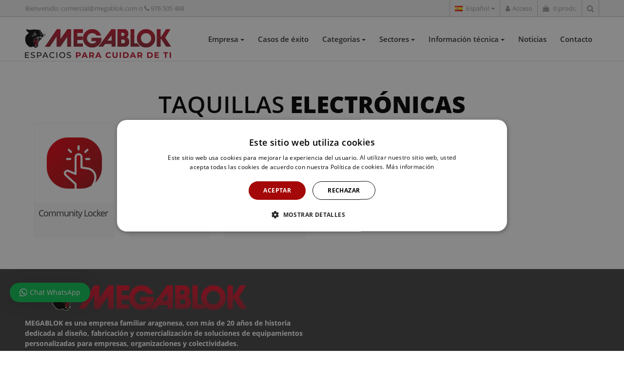

--- FILE ---
content_type: text/html; charset=utf-8
request_url: https://www.megablok.com/taquillas_electronicas.aspx
body_size: 17626
content:


<!doctype html>
<html id="document" class="" lang="es">
<head id="head">

    <!-- 0. Metas Estándares -->
    <meta charset="utf-8" /><meta id="metaAuthor" name="author" content="MEGABLOK S.A.U." /><meta http-equiv="x-ua-compatible" content="ie=edge" /><meta name="format-detection" content="telephone=no" /><title>
	Taquillas electrónicas
</title><meta name="description" content="Taquillas electrónicas" /><link rel="canonical" href="https://www.megablok.com/taquillas_electronicas.aspx" /><link rel="alternate" href="https://www.megablok.com/taquillas_electronicas.aspx" hreflang="es" /><link rel="alternate" href="https://www.megablok.us/electronic_lockers.aspx" hreflang="en" /><link rel="alternate" href="https://www.megablok.fr/vestiaires_electroniques.aspx" hreflang="fr" /><link rel="alternate" href="https://www.megablok.pt/cacifos_electronicos.aspx" hreflang="pt" /><link rel="alternate" href="https://www.megablok.com/de/elektronische-schließfacher.aspx" hreflang="de" /><!-- 1. móviles --><meta name="viewport" content="width=device-width, initial-scale=1, maximum-scale=2, user-scalable=1, shrink-to-fit=no" /><link rel="icon" href=/img/personalizacion/megablok/ico/favicon.ico><link rel="shortcut icon" href=/img/personalizacion/megablok/ico/favicon.ico><link rel="icon" type="image/png" sizes="16x16" href=/img/personalizacion/megablok/ico/favicon-16x16.png><link rel="icon" type="image/png" sizes="32x32" href=/img/personalizacion/megablok/ico/favicon-32x32.png><link rel="icon" type="image/png" sizes="96x96" href=/img/personalizacion/megablok/ico/favicon-96x96.png><link rel="apple-touch-icon" href=/img/personalizacion/megablok/ico/apple-touch-icon.png><link rel="apple-touch-icon" sizes="57x57" href=/img/personalizacion/megablok/ico/apple-icon-57x57.png><link rel="apple-touch-icon" sizes="60x60" href=/img/personalizacion/megablok/ico/apple-icon-60x60.png><link rel="apple-touch-icon" sizes="72x72" href=/img/personalizacion/megablok/ico/apple-icon-72x72.png><link rel="apple-touch-icon" sizes="76x76" href=/img/personalizacion/megablok/ico/apple-icon-76x76.png><link rel="apple-touch-icon" sizes="114x114" href=/img/personalizacion/megablok/ico/apple-icon-114x114.png><link rel="apple-touch-icon" sizes="120x120" href=/img/personalizacion/megablok/ico/apple-icon-120x120.png><link rel="apple-touch-icon" sizes="144x144" href=/img/personalizacion/megablok/ico/apple-icon-144x144.png><link rel="apple-touch-icon" sizes="152x152" href=/img/personalizacion/megablok/ico/apple-icon-152x152.png><link rel="apple-touch-icon" sizes="180x180" href=/img/personalizacion/megablok/ico/apple-icon-180x180.png><link rel="icon" type="image/png" sizes="192x192" href=/img/personalizacion/megablok/ico/android-icon-192x192.png><link rel="manifest" href=/img/personalizacion/megablok/ico/manifest.json><meta name="msapplication-TileColor" content="#ffffff"><meta name="msapplication-TileImage" content=/img/personalizacion/megablok/ico/ms-icon-144x144.png><meta name="theme-color" content="#ffffff">

    <!-- 2. tipografías -->
    

    <!-- 3. css -->
    <!-- Referencias cabecera (se incluyen más css) -->
    <link rel="stylesheet" href="/css/personalizacion/megablok/all.min.css?v=7" type="text/css" /><!-- Google Tag Manager --> 
<script>(function(w,d,s,l,i){w[l]=w[l]||[];w[l].push({'gtm.start':
new Date().getTime(),event:'gtm.js'});var f=d.getElementsByTagName(s)[0],
j=d.createElement(s),dl=l!='dataLayer'?'&l='+l:'';j.async=true;j.src=
'https://www.googletagmanager.com/gtm.js?id='+i+dl;f.parentNode.insertBefore(j,f);
})(window,document,'script','dataLayer','GTM-TFBB5GT');</script>
<!-- End Google Tag Manager -->
 
<!-- Google tag (gtag.js) -->
<script async src="https://www.googletagmanager.com/gtag/js?id=G-1VX7DR8M5F"></script>
<script>
  window.dataLayer = window.dataLayer || [];
  function gtag(){dataLayer.push(arguments);}
  gtag('js', new Date());

  gtag('config', 'G-1VX7DR8M5F');
</script></head>

<body id="bodykukkia" class="megablok loading pagina nd">
    <!-- Google Tag Manager (noscript) --> 
<noscript><iframe src="https://www.googletagmanager.com/ns.html?id=GTM-TFBB5GT"
height="0" width="0" style="display:none;visibility:hidden"></iframe></noscript>
<!-- End Google Tag Manager (noscript) -->


    <form method="post" action="./taquillas_electronicas.aspx?ID=6470-1" id="form1">
<div class="aspNetHidden">
<input type="hidden" name="RadScriptManager1_TSM" id="RadScriptManager1_TSM" value="" />
<input type="hidden" name="__EVENTTARGET" id="__EVENTTARGET" value="" />
<input type="hidden" name="__EVENTARGUMENT" id="__EVENTARGUMENT" value="" />
<input type="hidden" name="__VIEWSTATE" id="__VIEWSTATE" value="EZ0VPII+/PVK3Dp+E5BACVLb5byke1y4nBISP1sv0ip3xGwl3wrDie1ivNO9UMPsLW/Cn3p3nG6FERhCE69ZVTbYCTJzrtDFRNbN9E+dqp747K8dkT6eK8nGsMhdk9fxvq37/OR9+vNbwQYDZUvcWsG2uJIzUy2I9Rf0Vve6Eb+WEspX/Owh+b9c1S7a/N4eBGVTvFMaNGyxDl1XumRy61zXjGs9wzPw2EkJ8tlc52sr9aFUCdzhrRTX61I79VK4rM8APH+FkzVPoYbGZgS8A+g+bAlzwuMbQEj7JtlhNfjSGG8X9bAEpnQp62iCt46UygpQc/ZLjTFYReCWJADgeHdQR48X1DR17+zsoWNPh4JOkiaTXRTrONY06bIcJgQNL29bESuxGx8RLY+D1Gmgu3dbQGHVd2SUxr2nvDXAWihu94Iym8QKnmOEqPbeORPeNPDDKZRvdIr2apZihX5JqnGNvnocYd9m56ak1/oddZ5PRVeWdiTAdS1UvkGmXcfpd9QzONBJnduC4XN0BiovbayNpik+RsDgeRNfVCHWWUQDXcgwAD5ERSirrDbVze4iDOx8u2a15phSXwKyj+/g4UblBw3tvdbJgrlHm+UeZf9HDzpGwSu03oyopuPPOAGOkhLlO1oaLRCeV04gHN1mtQnQIUJGr+ub7eNxVWHwKf/Yusu0OwweoPT09C5W83UUnRkkdJEHwZqz1g+l+tU0ps44cH+vhjMHEu58UL0VQqlTRIpGhdftiH6ZTuuOCbmSS/GclYfrhmi14Swyypmg5AFjCdYbx73lj9TNWxmC52aPMCVKN3nb2DjhwXB1mbalq+OhEQl9h+pUHlv2Pmz8HnBwf4cNbhzXOjxoFF6vVBGLvlHq2b3UNKqoNM7LCwtLKhbszOl2unigKpgwR7C0z0Cu9zNFwA0zYRYzSSqADwA71ruRqus3yG/[base64]/4Dm07KPtFdtB9xKWdGG1icwmwdiGjiT1KyuLpAyPovxrGRrGB/saavpqmlXdyurT1p9tpev60xRXBxKkwmbhlG2VoVM+Q4Wiq5ktClrVtQK9KMwRfBwVYzl6U2lzSU+/o1fG/DsovfL6f9dWogM5wOKq88DhcG3V+W1Vo5tmVIV5pJUranDUcT+jwEWANDYsnI+cRq0pXdGzXbcJxQjdxrLeNP2xp3oQksNhAdSUBLy1aiLwXSl21o12ELwhlP+lj5DxttMdgaoFXmAAECqscZdC28GLkhY2mG/73kHko4Y6Og6qAwhPyciVrOQvcji0vmXUPBPMc85wjrZB2B9TEh3/hDBA/k1ZCBH664L2Rk8eZPiI393ZQcEtYVaBg+6xC6+fpwaPyvKma1OT2IXNKXspbZBGl06YhnbJAzk8JchqK26/d3+kDoM849XNSYAonnRjd9zqk+lvsPXubbR6LuV230bw+zKIDMHP+2ywyfG4a9oDRR9TpTLSGhre1Ab9abjm15oIOVfP4D0f4Ea65Y+08Mc6HAcye5JLBERF+tkvPXvVmNqjkQy+pJ2YXfdQ9bV4OXTWCD2WbGKrdSZUiN/8JNrZ+VboyznhXbmjYTzMH//qM3FJ6Ra5F8CFn0MFmAQhWl+EXSbNhO91Rx4I2o9lh5ZauIZWUZU9Y0Dm1oUcczSM64Je3nGSPSFh/W1AdsBYc//7IhbAk+AMW+4JHx/8Q5BrvJOg58B66kBYyu2wr1WYgTcZrUoK1AjTQwNV0Fw2A5Jf2JWX32EJnKfV3C7Od/KjEqvGmFK7XhuwaR9rY9vcvORXFL/gEBkcLpQ1gx5Exoit+g9yXcc7EpQIGVi9e9IChN4pTY/NcSIYYmK/MGmYjF7i2hsr0b2+nxSaMiUv2D2x1oWav8tKuxzkJ23L2V3ARmDvD+Bpc9I8IxVjV8U8A4zde9XwDa3U5LZfFOGufeRIXpobnPNMqksUxtprTyu7ZLMCHKM9AcAz1Emf/22qcyHT4TH0eea2F504n4BFJQrs8ws8+pBGvQYRRrNi0IOulBo9MJtaroTu71HfQvbygCp7wnDfYI2jziY+u6QANxdtcv4V5jVEMJkloAJNLBn7h4LrBBYdVBqj7SNNq/nQvNIPAUEI8oOntkUZBtc5wKNw7DzUOSy1gDf2UdTupgCxicXChZa67f4X93y0nAPgcf3ENR/8y8P24WeIBAOJGSq9XvVbh1RSeKXNP4PpSP/dwldlDOfgPqHXV9aURs3N9oxNyGbkHAIlRxSAqLSJCxulC9PzDTCRBd9e8m/RcV281OSwrhCfKIUyfz0t4yZr7yT2l3kBEXTsK3RHm8IIah19Ce6H21SAz25r9qeAUkPwAo6kJ5AxmMrcWBX5csT/HUtFwXHSKsDoKRZLEcWGlyYS7SrytJLsnLaV7xrABHmG2gcpt2/wcjYKDBXK0UYsLaSfBVEiRYYqHOr3sq9kkIzjLqWZAUEpKdcKoiR6TsN5rPepdCBcL5qV7v5F/rFn8G4L5huKm9TcnC8HNcfy0RMkUAD/y8q/vifqi6fuacYM2usmQYysdJooWQ7xRV1/t24B5u0sj2pFawRtsFebPJYXcaUFiGBVTbMU2yEpicgeTdSwwofnkywZvu5SJ8PlARGUdYrtl9NVRUxz1cICNNoakkFf6C0oZLjqvbaLzcVlQ/jelwfs1rZSueVSZRv4BYsQvb77f/N7AaMksQavNI9+9lEXakle/Vvy0MZcMGGq6HRdm9WKr8DPKqm5mKgG+XUQvVmq46UlZrK4cU3mC3flbNfRJnazhYtDI19eHE4HGAdGMDStTADRL5PHFkgSc47KEORbJtJNab4/VWra/[base64]/N1MMl8jo3v5FW39Rcbsyq1wAo2u1sXBvPhfLzIHzHJ48xtY4sjy2Ywnrd9Sk+H09y9Js9vi6DAejAaDIxhIrvsU2XvmY4IEF+81jDIx4r4+YBszqH1PeJ0eRD4tuLrNWvXzrP2x1QuTnLi65NqlyYQyODUMWsH9eRo0IHU3/DZxl1Tcv70zk9qM5ojFn/N7iBdbLMb2IDVce7CCKvRRK+lGmexgeRVozm02MyMS/yuz5FuJ6XfvCV8ugwFEBbW3jHB9BVuy+JIn0F8n4HiunFvmg4Y4Fc7zar+wHsuwflq8KBL9A8qD62XChBYnQ9SSJxsJMbWQW68RmG6XmQlf4012K44Yvfg7Xxsas0z+qteSV98feiFdz6jted2ZCwzpOazrn3AaoUqTU8I1ujccv4Jt3Jghs+AVuoZdkCzdIc4Hg2/OsyDQ19bUkSSwGFX8uOwlEuuJteCrqFTM4yyQoqJBprtxiDMuIhbQ46COm4PtDh61mOx+2e4v4KXAPgEkwPBjzx3v0/XvwHu66m69PIBa8TQq6qI8Sty2yHJd0n6lLDGUyY066EIPPN0DnWC7WdjGAwn52LHRfieSYcgLIIvb6z2Rk4PO7UHwDpSsAkUEMLpOz8foRi/[base64]/NHdh7QwkwAttSWCPyIDGgSxephLfcABJAFOqyAjdY2Jg1LfwUDJEfVNUJBW+0IHprQZEoGWZtU+N+dtat+MI2MOkj80q7F/H3nTJq6bC8b0Iw1tX4p6A9OSy2rBab17dfNB4zsr03x64MohPWkryS2BbkZN0oOJKUCMKzuBX2Fe8gaPXcJ7HN5O3nyykLC7AIo9fjvfbaCwnDVyPSt/+zJso43DrKOeY+zWIgcMWcafqlO6v4+2cM9ptAM89TP9AEWoFZ0/ddw7AdqPYmUJeDgOtn4MaUUkJeq8gQ/94CZCnEj33sBAcAHyDFFs/R8aISslGIQRvmDB3imkJtOgCuG2kBEvq6iaGvnhO0A1tvZ3FOkMG6X0GPwgP+4rBF/ILDjIIjREi0IPMXHPxvvWUcRKARub8b4Fe0gMgRwVwHSF7AXwSOlY1G1KchXta/v1yRzgHkLZm5EGrbjVSzR/Vkt" />
</div>

<script type="text/javascript">
//<![CDATA[
var theForm = document.forms['form1'];
if (!theForm) {
    theForm = document.form1;
}
function __doPostBack(eventTarget, eventArgument) {
    if (!theForm.onsubmit || (theForm.onsubmit() != false)) {
        theForm.__EVENTTARGET.value = eventTarget;
        theForm.__EVENTARGUMENT.value = eventArgument;
        theForm.submit();
    }
}
//]]>
</script>


<script src="/WebResource.axd?d=pynGkmcFUV13He1Qd6_TZOdwCaM3l1y0v9OitAk9V-h0THGjhTdHbjB7dag7G02uSfBvRAbs_2HCpGxQ73WWNw2&amp;t=638901843720898773" type="text/javascript"></script>


<script src="/Telerik.Web.UI.WebResource.axd?_TSM_HiddenField_=RadScriptManager1_TSM&amp;compress=1&amp;_TSM_CombinedScripts_=%3b%3bSystem.Web.Extensions%2c+Version%3d4.0.0.0%2c+Culture%3dneutral%2c+PublicKeyToken%3d31bf3856ad364e35%3aen-US%3a64455737-15dd-482f-b336-7074c5c53f91%3aea597d4b%3ab25378d2" type="text/javascript"></script>
<div class="aspNetHidden">

	<input type="hidden" name="__VIEWSTATEGENERATOR" id="__VIEWSTATEGENERATOR" value="90059987" />
	<input type="hidden" name="__SCROLLPOSITIONX" id="__SCROLLPOSITIONX" value="0" />
	<input type="hidden" name="__SCROLLPOSITIONY" id="__SCROLLPOSITIONY" value="0" />
	<input type="hidden" name="__EVENTVALIDATION" id="__EVENTVALIDATION" value="cPZ5HLmfasIPXwqMrRqTPYQgQN6ln+EerpZYDndmdB4JmeB4P5CW0VO1SH5KYkHAZZNhv01WUwdLPiN0pcHQ7Gz903c6f9Ih8NRSyKpDVK9ofuZPGH6IAoG69CMjN5kPvkNRRz/SjKnimQGB4Rcat6DqfGIQRpx9V0qbD0t2l/uwSvXCP45MuaDBn+OXF2mH9u3QdjDg7jOEAapnoytq531IKVNIhOjRm2PB8QCOswJFhiGPWDuM7hAWm7qOPlO3AkSWUBdPf2/MpbDNQYbnZ1lw2sGz/sMMbix+CFc1rPhTS0gjKQ5p1wCfLQDoNkB8VRP/E26pLRAu69UQAJVeAaI0bt8AcGb2bbv4QGP+SC3JZkLyM1bdwpbvP4BKsh5z" />
</div>
        <script type="text/javascript">
//<![CDATA[
Sys.WebForms.PageRequestManager._initialize('RadScriptManager1', 'form1', [], [], [], 90, '');
//]]>
</script>


        <!-- 7. navegadores antiguos -->
        <!--[if lte IE 8]>
        <DIV style="POSITION: relative; COLOR: white; TEXT-ALIGN: center; Z-INDEX: 99999999; DISPLAY: block; BACKGROUND-COLOR: #f25648"><H1>¡Tu navegador está obsoleto!</H1>
            <P>Actualiza tu navegador para ver esta página correctamente.<br><A id=btnUpdateBrowser href="http://outdatedbrowser.com/es">Actualizar mi navegador ahora</A></P>
        </DIV>
        <![endif]-->
        <div id="outdated"></div>

        <!-- 8. HTML -->
        <!-- 8.1 barra superior -->
        <div id="wrapperEncabezado" class="header-wrapper header-wrapper--nud header-wrapper--nd">
	
    
    <div id="topBar" class="top-bar">
		
        <div id="panelTopBar" class="top-bar__container">
			

            <div id="pnlAdsTopbar" class="top-bar__ad">
				
                <div id="pnlBienvenidaTopBar" class="top-bar__message">
					Bienvenido: <a href="mailto:comercial@megablok.com" class="top-bar__link">comercial@megablok.com</a> o
				</div>
                <div id="pnlTelefonoTopBar" class="top-bar__phone">
					<em class="fa fa-phone"></em> <a href="CALLTO:+34976505488" class="top-bar__link">976 505 488</a>
				</div>
            
			</div>

            <!-- 8.1.1 HTML extra TopBar-->
            
            

            <div id="pnlIdiomas" class="language">
				
                <button class="language__button" type="button" data-toggle="dropdown" aria-haspopup="true" aria-expanded="false"><img src="/img/core/idiomas/es.png" alt="Español" class="language__img" /><span class="language__text">Español</span></button><ul class="language__dd-menu dropdown-menu" aria-labelledby="dropdownMenuButton"><li class="language__dd-item"><input type="image" name="ctrlEncabezado$btnIdioma1_1" id="btnIdioma1_1" title="Español" class="language__flag-button" formnovalidate="formnovalidate" src="/img/core/idiomas/es.png" alt="Español" onclick="return false;" /><input type="submit" name="ctrlEncabezado$btnIdioma2_1" value="Español" onclick="return false;" id="btnIdioma2_1" class="language__dd-link" formnovalidate="formnovalidate" /></li><li class="language__dd-divider"></li><li class="language__dd-item"><input type="image" name="ctrlEncabezado$btnIdioma1_2" id="btnIdioma1_2" title="Inglés" class="language__flag-button" formnovalidate="formnovalidate" src="/img/core/idiomas/en.png" alt="Inglés" /><input type="submit" name="ctrlEncabezado$btnIdioma2_2" value="Inglés" id="btnIdioma2_2" class="language__dd-link" formnovalidate="formnovalidate" /></li><li class="language__dd-divider"></li><li class="language__dd-item"><input type="image" name="ctrlEncabezado$btnIdioma1_3" id="btnIdioma1_3" title="Francés" class="language__flag-button" formnovalidate="formnovalidate" src="/img/core/idiomas/fr.png" alt="Francés" /><input type="submit" name="ctrlEncabezado$btnIdioma2_3" value="Francés" id="btnIdioma2_3" class="language__dd-link" formnovalidate="formnovalidate" /></li><li class="language__dd-divider"></li><li class="language__dd-item"><input type="image" name="ctrlEncabezado$btnIdioma1_4" id="btnIdioma1_4" title="Portugués" class="language__flag-button" formnovalidate="formnovalidate" src="/img/core/idiomas/pt.png" alt="Portugués" /><input type="submit" name="ctrlEncabezado$btnIdioma2_4" value="Portugués" id="btnIdioma2_4" class="language__dd-link" formnovalidate="formnovalidate" /></li><li class="language__dd-divider"></li><li class="language__dd-item"><input type="image" name="ctrlEncabezado$btnIdioma1_5" id="btnIdioma1_5" title="Alemán" class="language__flag-button" formnovalidate="formnovalidate" src="/img/core/idiomas/de.png" alt="Alemán" /><input type="submit" name="ctrlEncabezado$btnIdioma2_5" value="Alemán" id="btnIdioma2_5" class="language__dd-link" formnovalidate="formnovalidate" /></li></ul>
            
			</div>

            

            <div id="pnlCuentaTopbar" class="account account--logout">
				
                <span onclick="setLocation('/identificacion.aspx');" class="fake-link account__button"><i class="fa fa-user account__icon"></i><span class="account__user">Acceso</span></span>
            
			</div>

            <div id="bloqueResumenCesta" class="cart-summary cart-summary--empty">
				
                <button id="btnTopCart" class="cart-summary__button" type="button" data-toggle="dropdown" aria-haspopup="true" aria-expanded="false"><i class="fa fa-shopping-bag cart-summary__icon"></i></button>
                <span id="labelNumItems" class="cart-summary__items">0 prods.</span>
                <div id="topCart" class="cart-summary__dd-menu dropdown-menu">
					
                    <p class="cart-summary__empty">No hay artículos</p>
                    <div class="cart-summary__actions">
                        
                        
                        <span onclick="setLocation('/carrito_compra.aspx');" class="fake-link btn btn-outline-primary">VER LA CESTA</span>
                        
                    </div>
                
				</div>
            
			</div>

            <button id="btnExpandirBusqueda" class="search-button" onclick="return(false);" formnovalidate="formnovalidate" data-style="pv"></button>
            <div id="topSearch" class="search">
                <div id="panelTopSearch" class="search__panel">
				
                    <div class="RadSearchBox RadSearchBox_Default">
					
                        <span class="rsbInner">
                            <input name="ctrlEncabezado$txtBuscar" type="text" autocomplete="off" id="txtBuscar" disabled="disabled" class="aspNetDisabled rsbInput radPreventDecorate rsbEmptyMessage" Name="ctrlEncabezado_txtBuscar" placeholder="Buscar..." />
                            <span class="rsbLoadingIcon"></span>
                            <button class="rsbButton rsbButtonSearch" type="button">
                                <span class="rsbIcon rsbIconSearch">
                                    <!-- &nbsp; -->
                                </span>
                            </button>
                        </span>
                    
				</div>
                    <div id="searchBoxListContainer" class="rsbSlide" style="display: none;" data-search-url="/buscador.aspx">
                        <div class="rsbPopup rsbPopup_Default container">
                            <ul id="searchBoxList" class="rsbList"></ul>
                        </div>
                    </div>
                    <script>setTimeout(function () { document.getElementById('txtBuscar').removeAttribute('disabled'); }, 1000)</script>
                
			</div>
                
            </div>
        
		</div>
        
    
	</div>
    <!-- 8.2 header -->
    <header id="headr" class="header">
        <div class="header__container">
            <!-- 8.2.1 logo -->
            <a href="/taquillas.aspx" title="Taquillas y vestuarios" class="logo" ><img src="/img/personalizacion/megablok/base/logo-megablok_principal.png" alt="Taquillas y vestuarios" class="logo__img" /></a>

            <!-- 8.2.2 HTML extra header-->
            
            <div id="pnlMetodoEnvio" class="shipping-method-start">
		
                
            
	</div>

            

            

            <!-- 8.2.3 opciones -->
            <div class="page-editors">
                
                
            </div>
            <!-- 8.2.4 opciones -->

        </div>

        <!-- 8.2 header -->
        <div id="bloqueMenuSuperior" class="main-menu">
		
            <!--Main Menu HTML Code--><nav class="wsdownmenu clearfix"><ul class="wsdown-mobile wsdownmenu-list"><li class="categorias"><span class="fake-link">Empresa <span class="arrow"></span></span><div class="megamenu clearfixhalfmenu"><div class="container-fluid"><div class="row megamenu__wrapper"><div class="col-xl-2 col-lg-12 col-md-12 col-sm-12 col-12 link-list categorias"><ul class="link-list__wrapper"><li class="title"><a href="/empresa-copia.aspx" title="Empresa" >¿Quiénes somos?</a></li><li class="fluid-width-video-wrapper"><span onclick="setLocation('/empresa-copia.aspx');" class="fake-link"><img src="/img/personalizacion/megablok/entorno/logo-megablok-menu.jpg" alt="Empresa" class="img-fluid" onerror="if(window.onError) onError(this, '/img/personalizacion/megablok/entorno/logo-megablok-menu.jpg', '/img/personalizacion/megablok/products/noDisponible.jpg', false);" /></span></li></ul></div><div class="col-xl-2 col-lg-2 col-md-3 col-sm-4 col-12 link-list "><ul class="link-list__wrapper"><li class="title"><a href="/conversaciones-megablok.aspx" title="Conversaciones Megablok" >Conversaciones Megablok</a></li><li class="fluid-width-video-wrapper"><span onclick="setLocation('/conversaciones-megablok.aspx');" class="fake-link"><img src="/img/personalizacion/megablok/entorno/logo-conversaciones.jpg" alt="Conversaciones Megablok" class="img-fluid" onerror="if(window.onError) onError(this, '/img/personalizacion/megablok/entorno/logo-conversaciones.jpg', '/img/personalizacion/megablok/products/noDisponible.jpg', false);" /></span></li></ul></div><div class="col-xl-2 col-lg-2 col-md-3 col-sm-4 col-12 link-list "><ul class="link-list__wrapper"><li class="title"><a href="/responsabilidad-social.aspx" title="Responsabilidad Social Corporativa" >Responsabilidad Social Corporativa</a></li><li class="fluid-width-video-wrapper"><span onclick="setLocation('/responsabilidad-social.aspx');" class="fake-link"><img src="/img/personalizacion/megablok/entorno/imagen_rsc.jpg" alt="Responsabilidad Social Corporativa" class="img-fluid" onerror="if(window.onError) onError(this, '/img/personalizacion/megablok/entorno/imagen_rsc.jpg', '/img/personalizacion/megablok/products/noDisponible.jpg', false);" /></span></li></ul></div><div class="col-xl-2 col-lg-2 col-md-3 col-sm-4 col-12 link-list "><ul class="link-list__wrapper"><li class="title"><a href="/ferias.aspx" title="Ferias" >Ferias</a></li><li class="fluid-width-video-wrapper"><span onclick="setLocation('/ferias.aspx');" class="fake-link"><img src="/img/personalizacion/megablok/entorno/imagen-ferias.jpg" alt="Ferias" class="img-fluid" onerror="if(window.onError) onError(this, '/img/personalizacion/megablok/entorno/imagen-ferias.jpg', '/img/personalizacion/megablok/products/noDisponible.jpg', false);" /></span></li></ul></div><div class="col-xl-2 col-lg-2 col-md-3 col-sm-4 col-12 link-list "><ul class="link-list__wrapper"><li class="title"><a href="/crece-con-nosotros.aspx" title="Crece con nosotros" >Crece con nosotros</a></li><li class="fluid-width-video-wrapper"><span onclick="setLocation('/crece-con-nosotros.aspx');" class="fake-link"><img src="/img/personalizacion/megablok/entorno/imagen_crece-nosotros.jpg" alt="Crece con nosotros" class="img-fluid" onerror="if(window.onError) onError(this, '/img/personalizacion/megablok/entorno/imagen_crece-nosotros.jpg', '/img/personalizacion/megablok/products/noDisponible.jpg', false);" /></span></li></ul></div></div></div></div></li><li class="no-child"><a href="/casos-de-exito.aspx" title="Casos de éxito" >Casos de éxito</a></li><li class="categorias"><a href="/categorias.aspx" title="Categorias" >Categorias <span class="arrow"></span></a><div class="megamenu clearfix"><div class="container-fluid"><div class="row megamenu__wrapper"><div class="col-xl-2 col-lg-2 col-md-3 col-sm-4 col-12 link-list "><ul class="link-list__wrapper"><li class="title"><a href="https://www.megablok.com/files/personalizacion/megablok/Cat%C3%A1logo/Cat%C3%A1logo%202024/Cat%C3%A1logo.pdf" >Catálogo Megablok</a></li><li class="fluid-width-video-wrapper"><span onclick="setLocation('https://www.megablok.com/files/personalizacion/megablok/Cat%C3%A1logo/Cat%C3%A1logo%202024/Cat%C3%A1logo.pdf');" class="fake-link"><img src="/img/personalizacion/megablok/entorno/catalogo.jpg" class="img-fluid" onerror="if(window.onError) onError(this, '/img/personalizacion/megablok/entorno/catalogo.jpg', '/img/personalizacion/megablok/products/noDisponible.jpg', false);" /></span></li></ul></div><div class="col-xl-2 col-lg-3 col-md-3 col-sm-4 col-12 link-list "><ul class="link-list__wrapper"><li class="title"><a href="/Taquillas-metalicas.aspx" title="Taquillas metálicas" >Taquillas metálicas</a></li><div class="row megamenu__wrapper"><div class="col-xl-12 col-lg-12 col-md-12 col-sm-12 col-12 link-list link-list--level3 "><ul class="link-list__wrapper"><li class="title--level3" > <a href="/taquillas-eco-pro.aspx" title="Taquillas ECO PRO" >Taquillas ECO PRO (1 a 8 puertas)</a></li></ul></div><div class="col-xl-12 col-lg-12 col-md-12 col-sm-12 col-12 link-list link-list--level3 "><ul class="link-list__wrapper"><li class="title--level3" > <a href="/taquillas-monoblok.aspx" title="Taquillas Monoblok" >Taquillas Monoblok (1 a 8 puertas)</a></li></ul></div><div class="col-xl-12 col-lg-12 col-md-12 col-sm-12 col-12 link-list link-list--level3 "><ul class="link-list__wrapper"><li class="title--level3" > <a href="/taquillas-multipuerta.aspx" title="Taquillas multipuerta" >Taquillas multipuerta</a></li></ul></div><div class="col-xl-12 col-lg-12 col-md-12 col-sm-12 col-12 link-list link-list--level3 "><ul class="link-list__wrapper"><li class="title--level3" > <a href="/taquillas-de-limpieza.aspx" title="Taquillas de limpieza" >Taquillas de limpieza</a></li></ul></div><div class="col-xl-12 col-lg-12 col-md-12 col-sm-12 col-12 link-list link-list--level3 "><ul class="link-list__wrapper"><li class="title--level3" > <a href="/taquillas-ski.aspx" title="Taquillas SKI" >Taquillas SKI</a></li></ul></div><div class="col-xl-12 col-lg-12 col-md-12 col-sm-12 col-12 link-list link-list--level3 "><ul class="link-list__wrapper"><li class="title--level3" > <a href="/taquillas-inox.aspx" title="Taquillas INOX" >Taquillas INOX</a></li></ul></div></div></ul></div><div class="col-xl-2 col-lg-2 col-md-3 col-sm-4 col-12 link-list "><ul class="link-list__wrapper"><li class="title"><a href="/consignas-metalicas.aspx" title="Consignas metálicas" >Consignas metálicas</a></li><div class="row megamenu__wrapper"><div class="col-xl-12 col-lg-12 col-md-12 col-sm-12 col-12 link-list link-list--level3 "><ul class="link-list__wrapper"><li class="title--level3" > <a href="/consignas-pro.aspx" title="Consignas PRO" >Consignas PRO</a></li></ul></div><div class="col-xl-12 col-lg-12 col-md-12 col-sm-12 col-12 link-list link-list--level3 "><ul class="link-list__wrapper"><li class="title--level3" > <a href="/consignas-serie-golf.aspx" title="Serie Golf" >Serie Golf</a></li></ul></div><div class="col-xl-12 col-lg-12 col-md-12 col-sm-12 col-12 link-list link-list--level3 "><ul class="link-list__wrapper"><li class="title--level3" > <a href="/consignas-serie-maletas.aspx" title="Serie Maletas" >Serie Maletas</a></li></ul></div><div class="col-xl-12 col-lg-12 col-md-12 col-sm-12 col-12 link-list link-list--level3 "><ul class="link-list__wrapper"><li class="title--level3" > <a href="/serie-cb.aspx" title="Serie CB" >Serie CB</a></li></ul></div><div class="col-xl-12 col-lg-12 col-md-12 col-sm-12 col-12 link-list link-list--level3 "><ul class="link-list__wrapper"><li class="title--level3" > <a href="/consignas-serie-supermercado.aspx" title="Serie Supermercado" >Serie Supermercado</a></li></ul></div></div></ul></div><div class="col-xl-2 col-lg-3 col-md-3 col-sm-4 col-12 link-list "><ul class="link-list__wrapper"><li class="title"><a href="/Taquillas-electronicas.aspx" title="Taquillas electrónicas" >Taquillas electrónicas</a></li><div class="row megamenu__wrapper"><div class="col-xl-12 col-lg-2 col-md-3 col-sm-4 col-12 link-list link-list--level3 "><ul class="link-list__wrapper"><li class="title--level3" > <a href="https://community-locker.com/" >Community Locker</a></li></ul></div><div class="col-xl-12 col-lg-12 col-md-12 col-sm-12 col-12 link-list link-list--level3 "><ul class="link-list__wrapper"><li class="title--level3" > <a href="/charging-boxes.aspx" title="Charging Boxes" >Charging Boxes</a></li></ul></div><div class="col-xl-12 col-lg-12 col-md-12 col-sm-12 col-12 link-list link-list--level3 "><ul class="link-list__wrapper"><li class="title--level3" > <a href="/monobloke.aspx" title="Taquillas Monoblok-E" >Taquillas Monoblok-E</a></li></ul></div></div></ul></div><div class="col-xl-2 col-lg-2 col-md-3 col-sm-4 col-12 link-list "><ul class="link-list__wrapper"><li class="title"><a href="/taquillas-no-metalicas.aspx" title="Taquillas no metálicas" >Taquillas no metálicas</a></li><div class="row megamenu__wrapper"><div class="col-xl-12 col-lg-12 col-md-12 col-sm-12 col-12 link-list link-list--level3 "><ul class="link-list__wrapper"><li class="title--level3" > <a href="/taquillas-melamina.aspx" title="Taquillas melamina" >Taquillas melamina</a></li></ul></div><div class="col-xl-12 col-lg-12 col-md-12 col-sm-12 col-12 link-list link-list--level3 "><ul class="link-list__wrapper"><li class="title--level3" > <a href="/taquillas-de-melamina-hidrofuga-y-puerta-fenolica.aspx" title="Taquillas de melamina hidrófuga y puerta fenólica" >Taquillas de melamina hidrófuga y puerta fenólica</a></li></ul></div><div class="col-xl-12 col-lg-12 col-md-12 col-sm-12 col-12 link-list link-list--level3 "><ul class="link-list__wrapper"><li class="title--level3" > <a href="/taquillas-fenolicas-con-perfileria.aspx" title="Taquillas fenólicas con perfilería" >Taquillas fenólicas con perfilería</a></li></ul></div><div class="col-xl-12 col-lg-12 col-md-12 col-sm-12 col-12 link-list link-list--level3 "><ul class="link-list__wrapper"><li class="title--level3" > <a href="/taquillas-fenolicas.aspx" title="Taquillas fenólicas" >Taquillas fenólicas</a></li></ul></div></div></ul></div><div class="col-xl-2 col-lg-2 col-md-3 col-sm-4 col-12 link-list "><ul class="link-list__wrapper"><li class="title"><a href="/bancos.aspx" title="Bancos" >Bancos</a></li><div class="row megamenu__wrapper"><div class="col-xl-12 col-lg-12 col-md-12 col-sm-12 col-12 link-list link-list--level3 "><ul class="link-list__wrapper"><li class="title--level3" > <a href="/bancos-en-acero.aspx" title="Bancos en acero" >Bancos en acero</a></li></ul></div><div class="col-xl-12 col-lg-12 col-md-12 col-sm-12 col-12 link-list link-list--level3 "><ul class="link-list__wrapper"><li class="title--level3" > <a href="/bancos-en-madera-y-acero.aspx" title="Bancos en madera y acero" >Bancos en madera y acero</a></li></ul></div><div class="col-xl-12 col-lg-12 col-md-12 col-sm-12 col-12 link-list link-list--level3 "><ul class="link-list__wrapper"><li class="title--level3" > <a href="/bancos-en-melamina.aspx" title="Bancos en melamina" >Bancos en melamina</a></li></ul></div><div class="col-xl-12 col-lg-12 col-md-12 col-sm-12 col-12 link-list link-list--level3 "><ul class="link-list__wrapper"><li class="title--level3" > <a href="/bancos-en-fenolico.aspx" title="Bancos de Acero y Fenólico" >Bancos en fenólico</a></li></ul></div><div class="col-xl-12 col-lg-12 col-md-12 col-sm-12 col-12 link-list link-list--level3 "><ul class="link-list__wrapper"><li class="title--level3" > <a href="/bancos-en-fenolico-e-inox.aspx" title="Bancos en fenólico e INOX" >Bancos en fenólico e INOX</a></li></ul></div><div class="col-xl-12 col-lg-12 col-md-12 col-sm-12 col-12 link-list link-list--level3 "><ul class="link-list__wrapper"><li class="title--level3" > <a href="/colgadores-percheros-y-repisas-es.aspx" title="Colgadores, percheros y repisas" >Colgadores, percheros y repisas</a></li></ul></div><div class="col-xl-12 col-lg-12 col-md-12 col-sm-12 col-12 link-list link-list--level3 "><ul class="link-list__wrapper"><li class="title--level3" > <a href="/mesas-y-bancos-para-comedor.aspx" title="Mesas y bancos para comedor" >Mesas y bancos para comedor</a></li></ul></div><div class="col-xl-12 col-lg-12 col-md-12 col-sm-12 col-12 link-list link-list--level3 "><ul class="link-list__wrapper"><li class="title--level3" > <a href="/bancos-y-estanterias-en-pvc.aspx" title="Bancos y estanterías en PVC" >Bancos y estanterías en PVC</a></li></ul></div></div></ul></div><div class="col-xl-2 col-lg-2 col-md-3 col-sm-4 col-12 link-list "><ul class="link-list__wrapper"><li class="title"><a href="/armarios-para-oficina-taller.aspx" title="Armarios para oficina y taller" >Armarios para oficina y taller</a></li><div class="row megamenu__wrapper"><div class="col-xl-12 col-lg-12 col-md-12 col-sm-12 col-12 link-list link-list--level3 "><ul class="link-list__wrapper"><li class="title--level3" > <a href="/armarios-metalicos.aspx" title="Armarios metálicos" >Armarios metálicos</a></li></ul></div></div></ul></div><div class="col-xl-2 col-lg-2 col-md-3 col-sm-4 col-12 link-list "><ul class="link-list__wrapper"><li class="title"><a href="/open-spaces.aspx" title="Open Spaces" >Open Spaces</a></li><div class="row megamenu__wrapper"><div class="col-xl-12 col-lg-12 col-md-12 col-sm-12 col-12 link-list link-list--level3 "><ul class="link-list__wrapper"><li class="title--level3" > <a href="/serie-cubic.aspx" title="Serie Cubic" >Serie Cubic</a></li></ul></div></div></ul></div><div class="col-xl-2 col-lg-3 col-md-3 col-sm-4 col-6 link-list "><ul class="link-list__wrapper"><li class="title"><a href="/cerraduras_tipos.aspx" title="Cerraduras" >Cerraduras</a></li><div class="row megamenu__wrapper"><div class="col-xl-12 col-lg-12 col-md-12 col-sm-12 col-12 link-list link-list--level3 "><ul class="link-list__wrapper"><li class="title--level3" > <a href="/cerraduras-mecanicas-de-llave.aspx" title="Cerraduras mecánicas de llave" >Mecánicas de llave</a></li></ul></div><div class="col-xl-12 col-lg-2 col-md-3 col-sm-4 col-12 link-list link-list--level3 "><ul class="link-list__wrapper"><li class="title--level3" > <a href="/cerraduras-mecanicas-de-pomo.aspx" title="Pomos" >Mecánicas de pomo</a></li></ul></div><div class="col-xl-12 col-lg-2 col-md-3 col-sm-4 col-12 link-list link-list--level3 "><ul class="link-list__wrapper"><li class="title--level3" > <a href="/cerraduras-mecanicas-de-monedero.aspx" title="Mecánicas de monedero" >Cerraduras mecánicas de monedero</a></li></ul></div><div class="col-xl-12 col-lg-2 col-md-3 col-sm-4 col-12 link-list link-list--level3 "><ul class="link-list__wrapper"><li class="title--level3" > <a href="/cerraduras-mecanicas-de-combinacion.aspx" title="Cerraduras mecánicas de combinación" >Mecánicas de combinación</a></li></ul></div><div class="col-xl-12 col-lg-2 col-md-3 col-sm-4 col-12 link-list link-list--level3 "><ul class="link-list__wrapper"><li class="title--level3" > <a href="/cerraduras-electronicas-de-combinacion.aspx" title="Cerraduras electrónicas de combinación" >Electrónicas de combinación</a></li></ul></div><div class="col-xl-12 col-lg-2 col-md-3 col-sm-4 col-12 link-list link-list--level3 "><ul class="link-list__wrapper"><li class="title--level3" > <a href="/cerraduras-electronicas-de-proximidad.aspx" title="Proximidad" >Electrónicas de proximidad</a></li></ul></div></div></ul></div><div class="col-xl-2 col-lg-3 col-md-3 col-sm-4 col-12 link-list "><ul class="link-list__wrapper"><li class="title"><a href="/armarios-de-plastico.aspx" title="Armarios de plástico" >Armarios de plástico</a></li><div class="row megamenu__wrapper"><div class="col-xl-12 col-lg-12 col-md-12 col-sm-12 col-12 link-list link-list--level3 "><ul class="link-list__wrapper"><li class="title--level3" > <a href="/taquillas-de-plastico.aspx" title="Taquillas de plástico" >Taquillas de plástico</a></li></ul></div></div></ul></div></div></div></div></li><li><span class="fake-link">Sectores <span class="arrow"></span></span><div class="megamenu clearfix"><div class="container-fluid"><div class="row megamenu__wrapper"><div class="col-xl-2 col-lg-3 col-md-3 col-sm-4 col-6 link-list "><ul class="link-list__wrapper"><li class="title"><a href="/sector-sanitario.aspx" title="Sector sanitario" >Sector Salud y Biotecnología</a></li><li class="fluid-width-video-wrapper"><span onclick="setLocation('/sector-sanitario.aspx');" class="fake-link"><img src="/img/personalizacion/megablok/Menu/Sectores/sanitario2.jpg" alt="Sector sanitario" class="img-fluid" onerror="if(window.onError) onError(this, '/img/personalizacion/megablok/Menu/Sectores/sanitario2.jpg', '/img/personalizacion/megablok/products/noDisponible.jpg', false);" /></span></li></ul></div><div class="col-xl-2 col-lg-3 col-md-3 col-sm-4 col-6 link-list "><ul class="link-list__wrapper"><li class="title"><a href="/sector-agroalimentario.aspx" title="Sector Alimentario" >Sector Alimentario</a></li><li class="fluid-width-video-wrapper"><span onclick="setLocation('/sector-agroalimentario.aspx');" class="fake-link"><img src="/img/personalizacion/megablok/Menu/Sectores/agroalimentario2.jpg" alt="Sector Alimentario" class="img-fluid" onerror="if(window.onError) onError(this, '/img/personalizacion/megablok/Menu/Sectores/agroalimentario2.jpg', '/img/personalizacion/megablok/products/noDisponible.jpg', false);" /></span></li></ul></div><div class="col-xl-2 col-lg-3 col-md-3 col-sm-4 col-6 link-list "><ul class="link-list__wrapper"><li class="title"><a href="/sector-oficinas.aspx" title="Sector Oficinas" >Sector Oficinas</a></li><li class="fluid-width-video-wrapper"><span onclick="setLocation('/sector-oficinas.aspx');" class="fake-link"><img src="/img/personalizacion/megablok/Menu/Sectores/empresarial2.jpg" alt="Sector Oficinas" class="img-fluid" onerror="if(window.onError) onError(this, '/img/personalizacion/megablok/Menu/Sectores/empresarial2.jpg', '/img/personalizacion/megablok/products/noDisponible.jpg', false);" /></span></li></ul></div><div class="col-xl-2 col-lg-3 col-md-3 col-sm-4 col-6 link-list "><ul class="link-list__wrapper"><li class="title"><a href="/sector-deportivo.aspx" title="Sector Deportivo" >Sector Deportivo</a></li><li class="fluid-width-video-wrapper"><span onclick="setLocation('/sector-deportivo.aspx');" class="fake-link"><img src="/img/personalizacion/megablok/Menu/Sectores/deportivo2.jpg" alt="Sector Deportivo" class="img-fluid" onerror="if(window.onError) onError(this, '/img/personalizacion/megablok/Menu/Sectores/deportivo2.jpg', '/img/personalizacion/megablok/products/noDisponible.jpg', false);" /></span></li></ul></div><div class="col-xl-2 col-lg-3 col-md-3 col-sm-4 col-6 link-list "><ul class="link-list__wrapper"><li class="title"><a href="/sector-academico.aspx" title="Sector Educativo" >Sector Educativo</a></li><li class="fluid-width-video-wrapper"><span onclick="setLocation('/sector-academico.aspx');" class="fake-link"><img src="/img/personalizacion/megablok/Menu/Sectores/academico2.jpg" alt="Sector Educativo" class="img-fluid" onerror="if(window.onError) onError(this, '/img/personalizacion/megablok/Menu/Sectores/academico2.jpg', '/img/personalizacion/megablok/products/noDisponible.jpg', false);" /></span></li></ul></div><div class="col-xl-2 col-lg-3 col-md-3 col-sm-4 col-6 link-list "><ul class="link-list__wrapper"><li class="title"><a href="/sector-industrial.aspx" title="Sector Industrial" >Sector Industrial</a></li><li class="fluid-width-video-wrapper"><span onclick="setLocation('/sector-industrial.aspx');" class="fake-link"><img src="/img/personalizacion/megablok/Menu/Sectores/industrial2.jpg" alt="Sector Industrial" class="img-fluid" onerror="if(window.onError) onError(this, '/img/personalizacion/megablok/Menu/Sectores/industrial2.jpg', '/img/personalizacion/megablok/products/noDisponible.jpg', false);" /></span></li></ul></div></div></div></div></li><li class="empresa"><span class="fake-link">Información técnica <span class="arrow"></span></span><div class="megamenu clearfix"><div class="container-fluid"><div class="row megamenu__wrapper"><div class="col-xl-2 col-lg-3 col-md-3 col-sm-4 col-6 link-list "><ul class="link-list__wrapper"><li class="title"><a href="/fichas-tecnicas.aspx" title="Fichas técnicas" >Fichas técnicas</a></li><li class="fluid-width-video-wrapper"><span onclick="setLocation('/fichas-tecnicas.aspx');" class="fake-link"><img src="/img/personalizacion/megablok/Menu/Información técnica/fichas_tecnicas2.jpg" alt="Fichas técnicas" class="img-fluid" onerror="if(window.onError) onError(this, '/img/personalizacion/megablok/Menu/Información técnica/fichas_tecnicas2.jpg', '/img/personalizacion/megablok/products/noDisponible.jpg', false);" /></span></li></ul></div><div class="col-xl-2 col-lg-3 col-md-3 col-sm-4 col-6 link-list "><ul class="link-list__wrapper"><li class="title"><a href="/certificados.aspx" title="Certificados" >Certificados</a></li><li class="fluid-width-video-wrapper"><span onclick="setLocation('/certificados.aspx');" class="fake-link"><img src="/img/personalizacion/megablok/Menu/Información técnica/certificados2.jpg" alt="Certificados" class="img-fluid" onerror="if(window.onError) onError(this, '/img/personalizacion/megablok/Menu/Información técnica/certificados2.jpg', '/img/personalizacion/megablok/products/noDisponible.jpg', false);" /></span></li></ul></div><div class="col-xl-2 col-lg-3 col-md-3 col-sm-4 col-6 link-list "><ul class="link-list__wrapper"><li class="title"><a href="/videos-megablok.aspx" >Vídeos de montaje</a></li><li class="fluid-width-video-wrapper"><span onclick="setLocation('/videos-megablok.aspx');" class="fake-link"><img src="/img/personalizacion/megablok/Menu/Información técnica/Videos2.jpg" class="img-fluid" onerror="if(window.onError) onError(this, '/img/personalizacion/megablok/Menu/Información técnica/Videos2.jpg', '/img/personalizacion/megablok/products/noDisponible.jpg', false);" /></span></li></ul></div><div class="col-xl-2 col-lg-3 col-md-3 col-sm-4 col-6 link-list "><ul class="link-list__wrapper"><li class="title"><a href="/instrucciones-de-montaje.aspx" title="Instrucciones de montaje" >Instrucciones de montaje</a></li><li class="fluid-width-video-wrapper"><span onclick="setLocation('/instrucciones-de-montaje.aspx');" class="fake-link"><img src="/img/personalizacion/megablok/Menu/Información técnica/Instrucciones-de-montaje.jpg" alt="Instrucciones de montaje" class="img-fluid" onerror="if(window.onError) onError(this, '/img/personalizacion/megablok/Menu/Información técnica/Instrucciones-de-montaje.jpg', '/img/personalizacion/megablok/products/noDisponible.jpg', false);" /></span></li></ul></div><div class="col-xl-2 col-lg-3 col-md-3 col-sm-4 col-6 link-list "><ul class="link-list__wrapper"><li class="title"><a href="/limpieza-y-mantenimiento.aspx" title="Limpieza y mantenimiento" >Limpieza y mantenimiento</a></li><li class="fluid-width-video-wrapper"><span onclick="setLocation('/limpieza-y-mantenimiento.aspx');" class="fake-link"><img src="/img/personalizacion/megablok/entorno/Imagen_limpieza2.jpg" alt="Limpieza y mantenimiento" class="img-fluid" onerror="if(window.onError) onError(this, '/img/personalizacion/megablok/entorno/Imagen_limpieza2.jpg', '/img/personalizacion/megablok/products/noDisponible.jpg', false);" /></span></li></ul></div><div class="col-xl-2 col-lg-3 col-md-3 col-sm-4 col-6 link-list "><ul class="link-list__wrapper"><li class="title"><a href="/lista-de-colores.aspx" title="Lista de colores" >Lista de colores</a></li><li class="fluid-width-video-wrapper"><span onclick="setLocation('/lista-de-colores.aspx');" class="fake-link"><img src="/img/personalizacion/megablok/Menu/Información técnica/colores2.jpg" alt="Lista de colores" class="img-fluid" onerror="if(window.onError) onError(this, '/img/personalizacion/megablok/Menu/Información técnica/colores2.jpg', '/img/personalizacion/megablok/products/noDisponible.jpg', false);" /></span></li></ul></div></div></div></div></li><li class="no-child"><a href="/noticias.aspx" title="Noticias" >Noticias</a></li><li class="no-child"><a href="/contacto.aspx" title="Contacto" >Contacto</a></li></ul></nav><!--Menu HTML Code-->
        
	</div>
    </header>

</div>




        
        
        <!-- 8.3 main -->
        <div id="main" class="main main--container">
	
            

            <div id="pnlMainWrapper" class="main__wrapper">
		
                <header id="pageHeaderNormal" class="page-header page-header--normal">
                    <div class="row"><div class="page-header__title col-sm-6 col-12"><h1 class="page-title">Taquillas electrónicas</h1></div><div class="page-header__bc col-sm-6 col-12"><nav aria-label="breadcrumb"><ol class="breadcrumb"><li class="breadcrumb__item"><a class="breadcrumb__link" href='https://www.megablok.com/taquillas.aspx'>Megablok Taquillas y Vestuarios</a></li><li class="breadcrumb__item"><a class="breadcrumb__link" href='https://www.megablok.com/categorias.aspx'>Categorias</a></li><li class="breadcrumb__item breadcrumb__item--active" aria-current="page">Taquillas electrónicas</li></ol></nav></div></div><div class="page-lead">Taquillas electrónicas</div><script type="application/ld+json">{
  "@context": "http://schema.org",
  "@type": "BreadcrumbList",
  "itemListElement": [
    {
      "@type": "ListItem",
      "position": 1,
      "item": {
        "@id": "https://www.megablok.com/taquillas.aspx",
        "name": "Megablok Taquillas y Vestuarios"
      }
    },
    {
      "@type": "ListItem",
      "position": 2,
      "item": {
        "@id": "https://www.megablok.com/categorias.aspx",
        "name": "Categorias"
      }
    },
    {
      "@type": "ListItem",
      "position": 3,
      "item": {
        "@id": "https://www.megablok.com/taquillas_electronicas.aspx",
        "name": "Taquillas electrónicas"
      }
    }
  ]
}</script>
                </header>
                <div id="pnlContenido" class="main__content">
			
                    

                    
                    
                    <div id="divContenido" class="content col-12">
				<div class="row"><section class="col-12 simple"><h1 style="text-align: center;"><span style="font-size: 48px; color: rgb(0, 0, 0);">TAQUILLAS <strong>ELECTR&Oacute;NICAS</strong></span></h1>
</section></div><div class="row"><section class="col-12 simple"><div class="row"><div class="col-xl-2 col-lg-2 col-md-2 col-sm-2 col-2"><article class="card-element"><div class="card-element__border"><div class="card-element__image" ><span  onclick="setLocation('https://community-locker.com/','_blank');" title="Community Locker" class="fake-link"><img src="/img/personalizacion/megablok/familias/Iconos/community-locker.jpg" alt="Community Locker" class="card-element__img" onerror="if(window.onError) onError(this, '/img/personalizacion/megablok/familias/Iconos/community-locker.jpg', '/img/personalizacion/megablok/products/noDisponible.jpg', false);" /></span></div><div class="card-element__body"><a  href="https://community-locker.com/" target="_blank" title="Community Locker"><h3 class="card-element__title"><span class="card-element__title-text">Community Locker</span></h3></a><meta itemprop="description" content="" /></div></div></article></div><div class="col-xl-2 col-lg-2 col-md-2 col-sm-2 col-2"><article class="card-element"><div class="card-element__border"><div class="card-element__image" ><span  onclick="setLocation('https://www.megablok.com/charging-boxes.aspx','_blank');" title="Charging Boxes" class="fake-link"><img src="/img/personalizacion/megablok/familias/Iconos/charging-box.jpg" alt="Charging Boxes" class="card-element__img" onerror="if(window.onError) onError(this, '/img/personalizacion/megablok/familias/Iconos/charging-box.jpg', '/img/personalizacion/megablok/products/noDisponible.jpg', false);" /></span></div><div class="card-element__body"><a  href="https://www.megablok.com/charging-boxes.aspx" target="_blank" title="Charging Boxes"><h3 class="card-element__title"><span class="card-element__title-text">Charging Boxes</span></h3></a><meta itemprop="description" content="" /></div></div></article></div><div class="col-xl-2 col-lg-2 col-md-2 col-sm-2 col-2"><article class="card-element"><div class="card-element__border"><div class="card-element__image" ><span  onclick="setLocation('https://www.megablok.com/monobloke.aspx','_blank');" title="Taquillas Monoblok-E" class="fake-link"><img src="/img/personalizacion/megablok/familias/Iconos/monoblok-e.jpg" alt="Taquillas Monoblok-E" class="card-element__img" onerror="if(window.onError) onError(this, '/img/personalizacion/megablok/familias/Iconos/monoblok-e.jpg', '/img/personalizacion/megablok/products/noDisponible.jpg', false);" /></span></div><div class="card-element__body"><a  href="https://www.megablok.com/monobloke.aspx" target="_blank" title="Taquillas Monoblok-E"><h3 class="card-element__title"><span class="card-element__title-text">Taquillas Monoblok-E</span></h3></a><meta itemprop="description" content="" /></div></div></article></div></div></section></div>
			</div>
                    
                
		</div>
            
	</div>
            <div id="mCart" class="m-cart" tabindex="-1" role="dialog" aria-labelledby="m-cartTitle" aria-hidden="true"><div class="m-cart__dialog"><div class="m-cart__content"><div class="m-cart__body"><div class="row"><div class="m-cart__product"><div class="row"><div class="m-cart__title-wrapper"><div class="m-cart__icon"><i class="mc-icon"></i></div><div class="m-cart__title"><label id="mCart-msgTitle" class="mc-title">Producto añadido al carrito</label></div></div></div><div class="mc-product-data"><div id="mCart-imgProduct" class="mc-product-data__view"><img id="mCart-imgProduct-img" class="m-cart__img" src=""></div><div class="mc-product-data__details"><div class="mc-name"><span id="mCart-nameProduct" class="mc-name__text"></span></div><div class="mc-quantity"><strong class="mc-quantity__text">Cantidad:</strong><span id="mCart-txtCantidadValue" class="mc-quantity__value"></span></div></div></div></div><div class="m-cart__resume"><div class="row"><div class="col-12"><div id="mCart-title" class="m-cart__subtitle"></div></div></div><div class="row"><div class="m-cart__actions"><a class="m-cart__button m-cart__button--back btn btn-primary" data-dismiss="modal">Seguir comprando</a><a id="mCart-btnIrDestino" class="m-cart__button m-cart__button--continue btn btn-primary" href="/carrito_compra.aspx" >Ir al carrito</a></div></div></div><!-- /.mCart-carrito --></div></div></div><!-- /.modal-content --></div><!-- /.modal-dialog --></div><!-- /.modal -->
            
            
        
</div>
        <!-- 8.3 content -->

        <!-- 8.4 footer -->
        



<footer id="footer" class="footer">
    <div class="footer__actions">
        <div class="footer__container">
            <div class="row">
                <div class="col-md-6 col-12">
                    <div id="pnlPresentacionEmpresa" class="footer__resume" role="navigation">
	<p><strong>MEGABLOK es una empresa familiar aragonesa, con m&aacute;s de 20 a&ntilde;os de historia dedicada al dise&ntilde;o, fabricaci&oacute;n y comercializaci&oacute;n de soluciones de equipamientos personalizadas para empresas, organizaciones y colectividades.</strong></p>
<p>Somos conscientes que no vendemos taquillas ni vestuarios, sino que creamos espacios<strong> seguros, saludables y conectados</strong> para cuidar de ti y hacerte la vida m&aacute;s f&aacute;cil. El futuro ya est&aacute; aqu&iacute;, todo est&aacute; cambiando y las necesidades y usos de los espacios tambi&eacute;n.</p>
<p>Si eres una empresa industrial, una organizaci&oacute;n o una colectividad, te proporcionamos soluciones de bienestar, orden o conectividad... adaptadas a tus necesidades. Porque no es lo mismo el objetivo de un vestuario y una taquilla en un gimnasio, en un colegio, un hospital o una empresa industrial; el dise&ntilde;o, los materiales usados, la fabricaci&oacute;n y la personalizaci&oacute;n de cada proyecto tampoco ser&aacute;n los mismos en todos los casos.</p>
<p>Seguimos apostando por la internacionalizaci&oacute;n, la digitalizaci&oacute;n, la creaci&oacute;n de marca y la innovaci&oacute;n. Creemos en un futuro sostenible y conectado donde las personas seguir&aacute;n desempe&ntilde;ando un papel relevante, a&uacute;n m&aacute;s si cabe.</p>
<p>Te invitamos a seguir conectados para construir entre todos un futuro prometedor.</p>
<p><strong>MEGABLOK, espacios para cuidar de ti.<br>
<br>
<img src="/img/personalizacion/megablok/Certificados/Logos%20Home/RSA2025.png" style="width: 83px; height: 101px;"><img src="/img/personalizacion/megablok/Certificados/Logos%20Home/ISOS-2025.png" style="width: 144px; height: 101px;"><img src="/img/personalizacion/megablok/Certificados/Logos%20Home/aidimme%20pie.png" style="width: 142px; height: 101px; margin: 5px;"><img src="/img/personalizacion/megablok/Certificados/Logos%20Home/envalora-blanco.png" style="width: 142px; height: 101px;"></strong><img src="/img/personalizacion/megablok/Certificados/Logos%20Home/aragon-circular-logo.png" style="height: 100px;"><img src="/img/personalizacion/megablok/Certificados/Logos%20Home/zaragoza_congresos.png" style="height: 100px; width: 142px;"><img src="/img/personalizacion/megablok/Certificados/Logos%20Home/real-zaragoza.png" style="width: 142px; height: 101px;"><img src="/img/personalizacion/megablok/Certificados/Logos%20Home/casademont-zaragoza.png" style="width: 187px; height: 130px;"><img src="/img/personalizacion/megablok/Certificados/Logos%20Home/Sello%20de%20Compromiso%20FM%20-%20EMPR%20COLAB.png" style="width: 101px; height: 101px;"></p>
</div>
                </div>
                <div class="col-md-6 col-12">
                    
                </div>
            </div>
        </div>
    </div>
    <div class="footer__corporate">
        <div class="footer__container">
            <div id="pnlPoliticasPie" class="footer__legal">
	<div class="col-xl-3 col-lg-3 col-md-6 col-sm-12 col-12"><span onclick="setLocation('/aviso_legal.aspx');" class="fake-link">Aviso legal</span></div><div class="col-xl-3 col-lg-3 col-md-6 col-sm-12 col-12"><span onclick="setLocation('/terminos-y-condiciones.aspx');" class="fake-link">Terminos y Condiciones</span></div><div class="col-xl-3 col-lg-3 col-md-6 col-sm-12 col-12"><span onclick="setLocation('/lopd.aspx');" class="fake-link">Política de privacidad</span></div><div class="col-xl-3 col-lg-3 col-md-6 col-sm-12 col-12"><span onclick="setLocation('/politica-de-cookies.aspx');" class="fake-link">Política de cookies</span></div>
</div>
            <div class="row">
                <div id="pnlCorporativoPie" class="footer__brand">
	© MEGABLOK S.A.U. - <a href="CALLTO:+34976505488" class="footer__tel">976 505 488</a> |  <a href="https://www.mcanaletico.com/plataforma/plataforma.php">CANAL ÉTICO</a>
</div>
                
            </div>
        </div>
    </div>


</footer>





        <!-- 8.4 footer -->

        <script>      function toggleWhatsapp() {          $('.whatsapp-web__hidden').toggleClass('whatsapp-web--open');      }        function openWhatsapp(e) {            var text = $(e).attr("data-text");          var phone = $(e).attr("data-number");          var whatsappUrl = 'https://web.whatsapp.com/send';          var urlParams = '?phone=' + phone + '&text=' + text;    var target = '_blank';          if (/Android|webOS|iPhone|iPad|iPod|BlackBerry|IEMobile|Opera Mini/i.test(navigator.userAgent)) {     whatsappUrl = 'https://api.whatsapp.com/send';     target = undefined;          }            setLocation(whatsappUrl + urlParams, target);      }  </script>  <div class="whatsapp-web">        <div class="whatsapp-web__hidden">            <div class="whatsapp-web__desc">              <p>¡Hola! Si tienes alguna duda, puedes escribirnos a nuestro número de WhastsApp</p>          </div>            <div class="whatsapp-web__close">              <a onclick="toggleWhatsapp();">                  <i class="fa fa-close"></i>              </a>          </div>            <span onclick="openWhatsapp(this);" data-number="34672116156" data-text="" data-ga-label="Cuenta whastsap">              <div class="whatsapp-web__contact">                  <div class="whatsapp-web__image img-thumbnail">                      <img src="/img/personalizacion/megablok/base/logo-megablok2.png" onerror="this.style.display='none'" class="whatsapp-web__img">                  </div>                  <div class="whatsapp-web__info">                      <span class="whatsapp-web__title"></span>                      <span class="whatsapp-web__name">Megablok</span>                  </div>              </div>          </span>        </div>        <a class="whatsapp-web__link" onclick="toggleWhatsapp();">          <div class="whatsapp-web__action">              <i class="fa fa-whatsapp"></i>               <span>Chat WhatsApp</span>          </div>      </a>    </div><a href="#" class="scrollup"><i class="scrollup__icon"></i></a>

        <!-- 8.5 loader -->
        
<div class="preloader-main">
    <div class="preloader-main__custom">
        <div class="preloader-main__object"><img src="/img/personalizacion/megablok/base/logo-megablok2.png" /></div>
    </div>
</div>

        <!-- 8.5 loader -->

        <input name="editorChanges" type="hidden" id="editorChanges" />
        <input type="hidden" name="customerReference" id="customerReference" />

    

<script type="text/javascript">
//<![CDATA[
window.__TsmHiddenField = $get('RadScriptManager1_TSM');
theForm.oldSubmit = theForm.submit;
theForm.submit = WebForm_SaveScrollPositionSubmit;

theForm.oldOnSubmit = theForm.onsubmit;
theForm.onsubmit = WebForm_SaveScrollPositionOnSubmit;
//]]>
</script>
</form>

    <script src="/js/personalizacion/megablok/all.min.js?v=7"></script><script type="text/javascript">
    (function(e,t,o,n,p,r,i){e.visitorGlobalObjectAlias=n;e[e.visitorGlobalObjectAlias]=e[e.visitorGlobalObjectAlias]||function(){(e[e.visitorGlobalObjectAlias].q=e[e.visitorGlobalObjectAlias].q||[]).push(arguments)};e[e.visitorGlobalObjectAlias].l=(new Date).getTime();r=t.createElement("script");r.src=o;r.async=true;i=t.getElementsByTagName("script")[0];i.parentNode.insertBefore(r,i)})(window,document,"https://diffuser-cdn.app-us1.com/diffuser/diffuser.js","vgo");
    vgo('setAccount', '476416797');
    vgo('setTrackByDefault', true);

    vgo('process');
</script>


</body>
</html>


--- FILE ---
content_type: text/css
request_url: https://www.megablok.com/css/personalizacion/megablok/all.min.css?v=7
body_size: 111654
content:
@charset "UTF-8";/*!
 * Hover.css (http://ianlunn.github.io/Hover/)
 * Version: 2.2.0
 * Author: Ian Lunn @IanLunn
 * Author URL: http://ianlunn.co.uk/
 * Github: https://github.com/IanLunn/Hover

 * Hover.css Copyright Ian Lunn 2017. Generated with Sass.
 */.hvr-grow{display:inline-block;vertical-align:middle;-webkit-transform:perspective(1px) translateZ(0);transform:perspective(1px) translateZ(0);box-shadow:0 0 1px transparent;-webkit-transition-duration:.3s;transition-duration:.3s;-webkit-transition-property:transform;transition-property:transform}.hvr-grow:active,.hvr-grow:focus,.hvr-grow:hover{-webkit-transform:scale(1.1);transform:scale(1.1)}.hvr-shrink{display:inline-block;vertical-align:middle;-webkit-transform:perspective(1px) translateZ(0);transform:perspective(1px) translateZ(0);box-shadow:0 0 1px transparent;-webkit-transition-duration:.3s;transition-duration:.3s;-webkit-transition-property:transform;transition-property:transform}.hvr-shrink:active,.hvr-shrink:focus,.hvr-shrink:hover{-webkit-transform:scale(.9);transform:scale(.9)}@-webkit-keyframes hvr-pulse{25%{-webkit-transform:scale(1.1);transform:scale(1.1)}75%{-webkit-transform:scale(.9);transform:scale(.9)}}@keyframes hvr-pulse{25%{-webkit-transform:scale(1.1);transform:scale(1.1)}75%{-webkit-transform:scale(.9);transform:scale(.9)}}.hvr-pulse{display:inline-block;vertical-align:middle;-webkit-transform:perspective(1px) translateZ(0);transform:perspective(1px) translateZ(0);box-shadow:0 0 1px transparent}.hvr-pulse:active,.hvr-pulse:focus,.hvr-pulse:hover{-webkit-animation-name:hvr-pulse;animation-name:hvr-pulse;-webkit-animation-duration:1s;animation-duration:1s;-webkit-animation-timing-function:linear;animation-timing-function:linear;-webkit-animation-iteration-count:infinite;animation-iteration-count:infinite}@-webkit-keyframes hvr-pulse-grow{to{-webkit-transform:scale(1.1);transform:scale(1.1)}}@keyframes hvr-pulse-grow{to{-webkit-transform:scale(1.1);transform:scale(1.1)}}.hvr-pulse-grow{display:inline-block;vertical-align:middle;-webkit-transform:perspective(1px) translateZ(0);transform:perspective(1px) translateZ(0);box-shadow:0 0 1px transparent}.hvr-pulse-grow:active,.hvr-pulse-grow:focus,.hvr-pulse-grow:hover{-webkit-animation-name:hvr-pulse-grow;animation-name:hvr-pulse-grow;-webkit-animation-duration:.3s;animation-duration:.3s;-webkit-animation-timing-function:linear;animation-timing-function:linear;-webkit-animation-iteration-count:infinite;animation-iteration-count:infinite;-webkit-animation-direction:alternate;animation-direction:alternate}@-webkit-keyframes hvr-pulse-shrink{to{-webkit-transform:scale(.9);transform:scale(.9)}}@keyframes hvr-pulse-shrink{to{-webkit-transform:scale(.9);transform:scale(.9)}}.hvr-pulse-shrink{display:inline-block;vertical-align:middle;-webkit-transform:perspective(1px) translateZ(0);transform:perspective(1px) translateZ(0);box-shadow:0 0 1px transparent}.hvr-pulse-shrink:active,.hvr-pulse-shrink:focus,.hvr-pulse-shrink:hover{-webkit-animation-name:hvr-pulse-shrink;animation-name:hvr-pulse-shrink;-webkit-animation-duration:.3s;animation-duration:.3s;-webkit-animation-timing-function:linear;animation-timing-function:linear;-webkit-animation-iteration-count:infinite;animation-iteration-count:infinite;-webkit-animation-direction:alternate;animation-direction:alternate}@-webkit-keyframes hvr-push{50%{-webkit-transform:scale(.8);transform:scale(.8)}100%{-webkit-transform:scale(1);transform:scale(1)}}@keyframes hvr-push{50%{-webkit-transform:scale(.8);transform:scale(.8)}100%{-webkit-transform:scale(1);transform:scale(1)}}.hvr-push{display:inline-block;vertical-align:middle;-webkit-transform:perspective(1px) translateZ(0);transform:perspective(1px) translateZ(0);box-shadow:0 0 1px transparent}.hvr-push:active,.hvr-push:focus,.hvr-push:hover{-webkit-animation-name:hvr-push;animation-name:hvr-push;-webkit-animation-duration:.3s;animation-duration:.3s;-webkit-animation-timing-function:linear;animation-timing-function:linear;-webkit-animation-iteration-count:1;animation-iteration-count:1}@-webkit-keyframes hvr-pop{50%{-webkit-transform:scale(1.2);transform:scale(1.2)}}@keyframes hvr-pop{50%{-webkit-transform:scale(1.2);transform:scale(1.2)}}.hvr-pop{display:inline-block;vertical-align:middle;-webkit-transform:perspective(1px) translateZ(0);transform:perspective(1px) translateZ(0);box-shadow:0 0 1px transparent}.hvr-pop:active,.hvr-pop:focus,.hvr-pop:hover{-webkit-animation-name:hvr-pop;animation-name:hvr-pop;-webkit-animation-duration:.3s;animation-duration:.3s;-webkit-animation-timing-function:linear;animation-timing-function:linear;-webkit-animation-iteration-count:1;animation-iteration-count:1}.hvr-bounce-in{display:inline-block;vertical-align:middle;-webkit-transform:perspective(1px) translateZ(0);transform:perspective(1px) translateZ(0);box-shadow:0 0 1px transparent;-webkit-transition-duration:.5s;transition-duration:.5s}.hvr-bounce-in:active,.hvr-bounce-in:focus,.hvr-bounce-in:hover{-webkit-transform:scale(1.2);transform:scale(1.2);-webkit-transition-timing-function:cubic-bezier(.47,2.02,.31,-.36);transition-timing-function:cubic-bezier(.47,2.02,.31,-.36)}.hvr-bounce-out{display:inline-block;vertical-align:middle;-webkit-transform:perspective(1px) translateZ(0);transform:perspective(1px) translateZ(0);box-shadow:0 0 1px transparent;-webkit-transition-duration:.5s;transition-duration:.5s}.hvr-bounce-out:active,.hvr-bounce-out:focus,.hvr-bounce-out:hover{-webkit-transform:scale(.8);transform:scale(.8);-webkit-transition-timing-function:cubic-bezier(.47,2.02,.31,-.36);transition-timing-function:cubic-bezier(.47,2.02,.31,-.36)}.hvr-rotate{display:inline-block;vertical-align:middle;-webkit-transform:perspective(1px) translateZ(0);transform:perspective(1px) translateZ(0);box-shadow:0 0 1px transparent;-webkit-transition-duration:.3s;transition-duration:.3s;-webkit-transition-property:transform;transition-property:transform}.hvr-rotate:active,.hvr-rotate:focus,.hvr-rotate:hover{-webkit-transform:rotate(4deg);transform:rotate(4deg)}.hvr-grow-rotate{display:inline-block;vertical-align:middle;-webkit-transform:perspective(1px) translateZ(0);transform:perspective(1px) translateZ(0);box-shadow:0 0 1px transparent;-webkit-transition-duration:.3s;transition-duration:.3s;-webkit-transition-property:transform;transition-property:transform}.hvr-grow-rotate:active,.hvr-grow-rotate:focus,.hvr-grow-rotate:hover{-webkit-transform:scale(1.1) rotate(4deg);transform:scale(1.1) rotate(4deg)}.hvr-float{display:inline-block;vertical-align:middle;-webkit-transform:perspective(1px) translateZ(0);transform:perspective(1px) translateZ(0);box-shadow:0 0 1px transparent;-webkit-transition-duration:.3s;transition-duration:.3s;-webkit-transition-property:transform;transition-property:transform;-webkit-transition-timing-function:ease-out;transition-timing-function:ease-out}.hvr-float:active,.hvr-float:focus,.hvr-float:hover{-webkit-transform:translateY(-8px);transform:translateY(-8px)}.hvr-sink{display:inline-block;vertical-align:middle;-webkit-transform:perspective(1px) translateZ(0);transform:perspective(1px) translateZ(0);box-shadow:0 0 1px transparent;-webkit-transition-duration:.3s;transition-duration:.3s;-webkit-transition-property:transform;transition-property:transform;-webkit-transition-timing-function:ease-out;transition-timing-function:ease-out}.hvr-sink:active,.hvr-sink:focus,.hvr-sink:hover{-webkit-transform:translateY(8px);transform:translateY(8px)}@-webkit-keyframes hvr-bob{0%{-webkit-transform:translateY(-8px);transform:translateY(-8px)}50%{-webkit-transform:translateY(-4px);transform:translateY(-4px)}100%{-webkit-transform:translateY(-8px);transform:translateY(-8px)}}@keyframes hvr-bob{0%{-webkit-transform:translateY(-8px);transform:translateY(-8px)}50%{-webkit-transform:translateY(-4px);transform:translateY(-4px)}100%{-webkit-transform:translateY(-8px);transform:translateY(-8px)}}@-webkit-keyframes hvr-bob-float{100%{-webkit-transform:translateY(-8px);transform:translateY(-8px)}}@keyframes hvr-bob-float{100%{-webkit-transform:translateY(-8px);transform:translateY(-8px)}}.hvr-bob{display:inline-block;vertical-align:middle;-webkit-transform:perspective(1px) translateZ(0);transform:perspective(1px) translateZ(0);box-shadow:0 0 1px transparent}.hvr-bob:active,.hvr-bob:focus,.hvr-bob:hover{-webkit-animation-name:hvr-bob-float,hvr-bob;animation-name:hvr-bob-float,hvr-bob;-webkit-animation-duration:.3s,1.5s;animation-duration:.3s,1.5s;-webkit-animation-delay:0s,.3s;animation-delay:0s,.3s;-webkit-animation-timing-function:ease-out,ease-in-out;animation-timing-function:ease-out,ease-in-out;-webkit-animation-iteration-count:1,infinite;animation-iteration-count:1,infinite;-webkit-animation-fill-mode:forwards;animation-fill-mode:forwards;-webkit-animation-direction:normal,alternate;animation-direction:normal,alternate}@-webkit-keyframes hvr-hang{0%{-webkit-transform:translateY(8px);transform:translateY(8px)}50%{-webkit-transform:translateY(4px);transform:translateY(4px)}100%{-webkit-transform:translateY(8px);transform:translateY(8px)}}@keyframes hvr-hang{0%{-webkit-transform:translateY(8px);transform:translateY(8px)}50%{-webkit-transform:translateY(4px);transform:translateY(4px)}100%{-webkit-transform:translateY(8px);transform:translateY(8px)}}@-webkit-keyframes hvr-hang-sink{100%{-webkit-transform:translateY(8px);transform:translateY(8px)}}@keyframes hvr-hang-sink{100%{-webkit-transform:translateY(8px);transform:translateY(8px)}}.hvr-hang{display:inline-block;vertical-align:middle;-webkit-transform:perspective(1px) translateZ(0);transform:perspective(1px) translateZ(0);box-shadow:0 0 1px transparent}.hvr-hang:active,.hvr-hang:focus,.hvr-hang:hover{-webkit-animation-name:hvr-hang-sink,hvr-hang;animation-name:hvr-hang-sink,hvr-hang;-webkit-animation-duration:.3s,1.5s;animation-duration:.3s,1.5s;-webkit-animation-delay:0s,.3s;animation-delay:0s,.3s;-webkit-animation-timing-function:ease-out,ease-in-out;animation-timing-function:ease-out,ease-in-out;-webkit-animation-iteration-count:1,infinite;animation-iteration-count:1,infinite;-webkit-animation-fill-mode:forwards;animation-fill-mode:forwards;-webkit-animation-direction:normal,alternate;animation-direction:normal,alternate}.hvr-skew{display:inline-block;vertical-align:middle;-webkit-transform:perspective(1px) translateZ(0);transform:perspective(1px) translateZ(0);box-shadow:0 0 1px transparent;-webkit-transition-duration:.3s;transition-duration:.3s;-webkit-transition-property:transform;transition-property:transform}.hvr-skew:active,.hvr-skew:focus,.hvr-skew:hover{-webkit-transform:skew(-10deg);transform:skew(-10deg)}.hvr-skew-forward{display:inline-block;vertical-align:middle;-webkit-transform:perspective(1px) translateZ(0);transform:perspective(1px) translateZ(0);box-shadow:0 0 1px transparent;-webkit-transition-duration:.3s;transition-duration:.3s;-webkit-transition-property:transform;transition-property:transform;-webkit-transform-origin:0 100%;transform-origin:0 100%}.hvr-skew-forward:active,.hvr-skew-forward:focus,.hvr-skew-forward:hover{-webkit-transform:skew(-10deg);transform:skew(-10deg)}.hvr-skew-backward{display:inline-block;vertical-align:middle;-webkit-transform:perspective(1px) translateZ(0);transform:perspective(1px) translateZ(0);box-shadow:0 0 1px transparent;-webkit-transition-duration:.3s;transition-duration:.3s;-webkit-transition-property:transform;transition-property:transform;-webkit-transform-origin:0 100%;transform-origin:0 100%}.hvr-skew-backward:active,.hvr-skew-backward:focus,.hvr-skew-backward:hover{-webkit-transform:skew(10deg);transform:skew(10deg)}@-webkit-keyframes hvr-wobble-vertical{16.65%{-webkit-transform:translateY(8px);transform:translateY(8px)}33.3%{-webkit-transform:translateY(-6px);transform:translateY(-6px)}49.95%{-webkit-transform:translateY(4px);transform:translateY(4px)}66.6%{-webkit-transform:translateY(-2px);transform:translateY(-2px)}83.25%{-webkit-transform:translateY(1px);transform:translateY(1px)}100%{-webkit-transform:translateY(0);transform:translateY(0)}}@keyframes hvr-wobble-vertical{16.65%{-webkit-transform:translateY(8px);transform:translateY(8px)}33.3%{-webkit-transform:translateY(-6px);transform:translateY(-6px)}49.95%{-webkit-transform:translateY(4px);transform:translateY(4px)}66.6%{-webkit-transform:translateY(-2px);transform:translateY(-2px)}83.25%{-webkit-transform:translateY(1px);transform:translateY(1px)}100%{-webkit-transform:translateY(0);transform:translateY(0)}}.hvr-wobble-vertical{display:inline-block;vertical-align:middle;-webkit-transform:perspective(1px) translateZ(0);transform:perspective(1px) translateZ(0);box-shadow:0 0 1px transparent}.hvr-wobble-vertical:active,.hvr-wobble-vertical:focus,.hvr-wobble-vertical:hover{-webkit-animation-name:hvr-wobble-vertical;animation-name:hvr-wobble-vertical;-webkit-animation-duration:1s;animation-duration:1s;-webkit-animation-timing-function:ease-in-out;animation-timing-function:ease-in-out;-webkit-animation-iteration-count:1;animation-iteration-count:1}@-webkit-keyframes hvr-wobble-horizontal{16.65%{-webkit-transform:translateX(8px);transform:translateX(8px)}33.3%{-webkit-transform:translateX(-6px);transform:translateX(-6px)}49.95%{-webkit-transform:translateX(4px);transform:translateX(4px)}66.6%{-webkit-transform:translateX(-2px);transform:translateX(-2px)}83.25%{-webkit-transform:translateX(1px);transform:translateX(1px)}100%{-webkit-transform:translateX(0);transform:translateX(0)}}@keyframes hvr-wobble-horizontal{16.65%{-webkit-transform:translateX(8px);transform:translateX(8px)}33.3%{-webkit-transform:translateX(-6px);transform:translateX(-6px)}49.95%{-webkit-transform:translateX(4px);transform:translateX(4px)}66.6%{-webkit-transform:translateX(-2px);transform:translateX(-2px)}83.25%{-webkit-transform:translateX(1px);transform:translateX(1px)}100%{-webkit-transform:translateX(0);transform:translateX(0)}}.hvr-wobble-horizontal{display:inline-block;vertical-align:middle;-webkit-transform:perspective(1px) translateZ(0);transform:perspective(1px) translateZ(0);box-shadow:0 0 1px transparent}.hvr-wobble-horizontal:active,.hvr-wobble-horizontal:focus,.hvr-wobble-horizontal:hover{-webkit-animation-name:hvr-wobble-horizontal;animation-name:hvr-wobble-horizontal;-webkit-animation-duration:1s;animation-duration:1s;-webkit-animation-timing-function:ease-in-out;animation-timing-function:ease-in-out;-webkit-animation-iteration-count:1;animation-iteration-count:1}@-webkit-keyframes hvr-wobble-to-bottom-right{16.65%{-webkit-transform:translate(8px,8px);transform:translate(8px,8px)}33.3%{-webkit-transform:translate(-6px,-6px);transform:translate(-6px,-6px)}49.95%{-webkit-transform:translate(4px,4px);transform:translate(4px,4px)}66.6%{-webkit-transform:translate(-2px,-2px);transform:translate(-2px,-2px)}83.25%{-webkit-transform:translate(1px,1px);transform:translate(1px,1px)}100%{-webkit-transform:translate(0,0);transform:translate(0,0)}}@keyframes hvr-wobble-to-bottom-right{16.65%{-webkit-transform:translate(8px,8px);transform:translate(8px,8px)}33.3%{-webkit-transform:translate(-6px,-6px);transform:translate(-6px,-6px)}49.95%{-webkit-transform:translate(4px,4px);transform:translate(4px,4px)}66.6%{-webkit-transform:translate(-2px,-2px);transform:translate(-2px,-2px)}83.25%{-webkit-transform:translate(1px,1px);transform:translate(1px,1px)}100%{-webkit-transform:translate(0,0);transform:translate(0,0)}}.hvr-wobble-to-bottom-right{display:inline-block;vertical-align:middle;-webkit-transform:perspective(1px) translateZ(0);transform:perspective(1px) translateZ(0);box-shadow:0 0 1px transparent}.hvr-wobble-to-bottom-right:active,.hvr-wobble-to-bottom-right:focus,.hvr-wobble-to-bottom-right:hover{-webkit-animation-name:hvr-wobble-to-bottom-right;animation-name:hvr-wobble-to-bottom-right;-webkit-animation-duration:1s;animation-duration:1s;-webkit-animation-timing-function:ease-in-out;animation-timing-function:ease-in-out;-webkit-animation-iteration-count:1;animation-iteration-count:1}@-webkit-keyframes hvr-wobble-to-top-right{16.65%{-webkit-transform:translate(8px,-8px);transform:translate(8px,-8px)}33.3%{-webkit-transform:translate(-6px,6px);transform:translate(-6px,6px)}49.95%{-webkit-transform:translate(4px,-4px);transform:translate(4px,-4px)}66.6%{-webkit-transform:translate(-2px,2px);transform:translate(-2px,2px)}83.25%{-webkit-transform:translate(1px,-1px);transform:translate(1px,-1px)}100%{-webkit-transform:translate(0,0);transform:translate(0,0)}}@keyframes hvr-wobble-to-top-right{16.65%{-webkit-transform:translate(8px,-8px);transform:translate(8px,-8px)}33.3%{-webkit-transform:translate(-6px,6px);transform:translate(-6px,6px)}49.95%{-webkit-transform:translate(4px,-4px);transform:translate(4px,-4px)}66.6%{-webkit-transform:translate(-2px,2px);transform:translate(-2px,2px)}83.25%{-webkit-transform:translate(1px,-1px);transform:translate(1px,-1px)}100%{-webkit-transform:translate(0,0);transform:translate(0,0)}}.hvr-wobble-to-top-right{display:inline-block;vertical-align:middle;-webkit-transform:perspective(1px) translateZ(0);transform:perspective(1px) translateZ(0);box-shadow:0 0 1px transparent}.hvr-wobble-to-top-right:active,.hvr-wobble-to-top-right:focus,.hvr-wobble-to-top-right:hover{-webkit-animation-name:hvr-wobble-to-top-right;animation-name:hvr-wobble-to-top-right;-webkit-animation-duration:1s;animation-duration:1s;-webkit-animation-timing-function:ease-in-out;animation-timing-function:ease-in-out;-webkit-animation-iteration-count:1;animation-iteration-count:1}@-webkit-keyframes hvr-wobble-top{16.65%{-webkit-transform:skew(-12deg);transform:skew(-12deg)}33.3%{-webkit-transform:skew(10deg);transform:skew(10deg)}49.95%{-webkit-transform:skew(-6deg);transform:skew(-6deg)}66.6%{-webkit-transform:skew(4deg);transform:skew(4deg)}83.25%{-webkit-transform:skew(-2deg);transform:skew(-2deg)}100%{-webkit-transform:skew(0);transform:skew(0)}}@keyframes hvr-wobble-top{16.65%{-webkit-transform:skew(-12deg);transform:skew(-12deg)}33.3%{-webkit-transform:skew(10deg);transform:skew(10deg)}49.95%{-webkit-transform:skew(-6deg);transform:skew(-6deg)}66.6%{-webkit-transform:skew(4deg);transform:skew(4deg)}83.25%{-webkit-transform:skew(-2deg);transform:skew(-2deg)}100%{-webkit-transform:skew(0);transform:skew(0)}}.hvr-wobble-top{display:inline-block;vertical-align:middle;-webkit-transform:perspective(1px) translateZ(0);transform:perspective(1px) translateZ(0);box-shadow:0 0 1px transparent;-webkit-transform-origin:0 100%;transform-origin:0 100%}.hvr-wobble-top:active,.hvr-wobble-top:focus,.hvr-wobble-top:hover{-webkit-animation-name:hvr-wobble-top;animation-name:hvr-wobble-top;-webkit-animation-duration:1s;animation-duration:1s;-webkit-animation-timing-function:ease-in-out;animation-timing-function:ease-in-out;-webkit-animation-iteration-count:1;animation-iteration-count:1}@-webkit-keyframes hvr-wobble-bottom{16.65%{-webkit-transform:skew(-12deg);transform:skew(-12deg)}33.3%{-webkit-transform:skew(10deg);transform:skew(10deg)}49.95%{-webkit-transform:skew(-6deg);transform:skew(-6deg)}66.6%{-webkit-transform:skew(4deg);transform:skew(4deg)}83.25%{-webkit-transform:skew(-2deg);transform:skew(-2deg)}100%{-webkit-transform:skew(0);transform:skew(0)}}@keyframes hvr-wobble-bottom{16.65%{-webkit-transform:skew(-12deg);transform:skew(-12deg)}33.3%{-webkit-transform:skew(10deg);transform:skew(10deg)}49.95%{-webkit-transform:skew(-6deg);transform:skew(-6deg)}66.6%{-webkit-transform:skew(4deg);transform:skew(4deg)}83.25%{-webkit-transform:skew(-2deg);transform:skew(-2deg)}100%{-webkit-transform:skew(0);transform:skew(0)}}.hvr-wobble-bottom{display:inline-block;vertical-align:middle;-webkit-transform:perspective(1px) translateZ(0);transform:perspective(1px) translateZ(0);box-shadow:0 0 1px transparent;-webkit-transform-origin:100% 0;transform-origin:100% 0}.hvr-wobble-bottom:active,.hvr-wobble-bottom:focus,.hvr-wobble-bottom:hover{-webkit-animation-name:hvr-wobble-bottom;animation-name:hvr-wobble-bottom;-webkit-animation-duration:1s;animation-duration:1s;-webkit-animation-timing-function:ease-in-out;animation-timing-function:ease-in-out;-webkit-animation-iteration-count:1;animation-iteration-count:1}@-webkit-keyframes hvr-wobble-skew{16.65%{-webkit-transform:skew(-12deg);transform:skew(-12deg)}33.3%{-webkit-transform:skew(10deg);transform:skew(10deg)}49.95%{-webkit-transform:skew(-6deg);transform:skew(-6deg)}66.6%{-webkit-transform:skew(4deg);transform:skew(4deg)}83.25%{-webkit-transform:skew(-2deg);transform:skew(-2deg)}100%{-webkit-transform:skew(0);transform:skew(0)}}@keyframes hvr-wobble-skew{16.65%{-webkit-transform:skew(-12deg);transform:skew(-12deg)}33.3%{-webkit-transform:skew(10deg);transform:skew(10deg)}49.95%{-webkit-transform:skew(-6deg);transform:skew(-6deg)}66.6%{-webkit-transform:skew(4deg);transform:skew(4deg)}83.25%{-webkit-transform:skew(-2deg);transform:skew(-2deg)}100%{-webkit-transform:skew(0);transform:skew(0)}}.hvr-wobble-skew{display:inline-block;vertical-align:middle;-webkit-transform:perspective(1px) translateZ(0);transform:perspective(1px) translateZ(0);box-shadow:0 0 1px transparent}.hvr-wobble-skew:active,.hvr-wobble-skew:focus,.hvr-wobble-skew:hover{-webkit-animation-name:hvr-wobble-skew;animation-name:hvr-wobble-skew;-webkit-animation-duration:1s;animation-duration:1s;-webkit-animation-timing-function:ease-in-out;animation-timing-function:ease-in-out;-webkit-animation-iteration-count:1;animation-iteration-count:1}@-webkit-keyframes hvr-buzz{50%{-webkit-transform:translateX(3px) rotate(2deg);transform:translateX(3px) rotate(2deg)}100%{-webkit-transform:translateX(-3px) rotate(-2deg);transform:translateX(-3px) rotate(-2deg)}}@keyframes hvr-buzz{50%{-webkit-transform:translateX(3px) rotate(2deg);transform:translateX(3px) rotate(2deg)}100%{-webkit-transform:translateX(-3px) rotate(-2deg);transform:translateX(-3px) rotate(-2deg)}}.hvr-buzz{display:inline-block;vertical-align:middle;-webkit-transform:perspective(1px) translateZ(0);transform:perspective(1px) translateZ(0);box-shadow:0 0 1px transparent}.hvr-buzz:active,.hvr-buzz:focus,.hvr-buzz:hover{-webkit-animation-name:hvr-buzz;animation-name:hvr-buzz;-webkit-animation-duration:.15s;animation-duration:.15s;-webkit-animation-timing-function:linear;animation-timing-function:linear;-webkit-animation-iteration-count:infinite;animation-iteration-count:infinite}@-webkit-keyframes hvr-buzz-out{10%{-webkit-transform:translateX(3px) rotate(2deg);transform:translateX(3px) rotate(2deg)}20%{-webkit-transform:translateX(-3px) rotate(-2deg);transform:translateX(-3px) rotate(-2deg)}30%{-webkit-transform:translateX(3px) rotate(2deg);transform:translateX(3px) rotate(2deg)}40%{-webkit-transform:translateX(-3px) rotate(-2deg);transform:translateX(-3px) rotate(-2deg)}50%{-webkit-transform:translateX(2px) rotate(1deg);transform:translateX(2px) rotate(1deg)}60%{-webkit-transform:translateX(-2px) rotate(-1deg);transform:translateX(-2px) rotate(-1deg)}70%{-webkit-transform:translateX(2px) rotate(1deg);transform:translateX(2px) rotate(1deg)}80%{-webkit-transform:translateX(-2px) rotate(-1deg);transform:translateX(-2px) rotate(-1deg)}90%{-webkit-transform:translateX(1px) rotate(0);transform:translateX(1px) rotate(0)}100%{-webkit-transform:translateX(-1px) rotate(0);transform:translateX(-1px) rotate(0)}}@keyframes hvr-buzz-out{10%{-webkit-transform:translateX(3px) rotate(2deg);transform:translateX(3px) rotate(2deg)}20%{-webkit-transform:translateX(-3px) rotate(-2deg);transform:translateX(-3px) rotate(-2deg)}30%{-webkit-transform:translateX(3px) rotate(2deg);transform:translateX(3px) rotate(2deg)}40%{-webkit-transform:translateX(-3px) rotate(-2deg);transform:translateX(-3px) rotate(-2deg)}50%{-webkit-transform:translateX(2px) rotate(1deg);transform:translateX(2px) rotate(1deg)}60%{-webkit-transform:translateX(-2px) rotate(-1deg);transform:translateX(-2px) rotate(-1deg)}70%{-webkit-transform:translateX(2px) rotate(1deg);transform:translateX(2px) rotate(1deg)}80%{-webkit-transform:translateX(-2px) rotate(-1deg);transform:translateX(-2px) rotate(-1deg)}90%{-webkit-transform:translateX(1px) rotate(0);transform:translateX(1px) rotate(0)}100%{-webkit-transform:translateX(-1px) rotate(0);transform:translateX(-1px) rotate(0)}}.hvr-buzz-out{display:inline-block;vertical-align:middle;-webkit-transform:perspective(1px) translateZ(0);transform:perspective(1px) translateZ(0);box-shadow:0 0 1px transparent}.hvr-buzz-out:active,.hvr-buzz-out:focus,.hvr-buzz-out:hover{-webkit-animation-name:hvr-buzz-out;animation-name:hvr-buzz-out;-webkit-animation-duration:.75s;animation-duration:.75s;-webkit-animation-timing-function:linear;animation-timing-function:linear;-webkit-animation-iteration-count:1;animation-iteration-count:1}.hvr-forward{display:inline-block;vertical-align:middle;-webkit-transform:perspective(1px) translateZ(0);transform:perspective(1px) translateZ(0);box-shadow:0 0 1px transparent;-webkit-transition-duration:.3s;transition-duration:.3s;-webkit-transition-property:transform;transition-property:transform}.hvr-forward:active,.hvr-forward:focus,.hvr-forward:hover{-webkit-transform:translateX(8px);transform:translateX(8px)}.hvr-backward{display:inline-block;vertical-align:middle;-webkit-transform:perspective(1px) translateZ(0);transform:perspective(1px) translateZ(0);box-shadow:0 0 1px transparent;-webkit-transition-duration:.3s;transition-duration:.3s;-webkit-transition-property:transform;transition-property:transform}.hvr-backward:active,.hvr-backward:focus,.hvr-backward:hover{-webkit-transform:translateX(-8px);transform:translateX(-8px)}.hvr-fade{display:inline-block;vertical-align:middle;-webkit-transform:perspective(1px) translateZ(0);transform:perspective(1px) translateZ(0);box-shadow:0 0 1px transparent;overflow:hidden;-webkit-transition-duration:.3s;transition-duration:.3s;-webkit-transition-property:color,background-color;transition-property:color,background-color}.hvr-fade:active,.hvr-fade:focus,.hvr-fade:hover{background-color:#2098d1;color:#fff}@-webkit-keyframes hvr-back-pulse{50%{background-color:rgba(32,152,209,.75)}}@keyframes hvr-back-pulse{50%{background-color:rgba(32,152,209,.75)}}.hvr-back-pulse{display:inline-block;vertical-align:middle;-webkit-transform:perspective(1px) translateZ(0);transform:perspective(1px) translateZ(0);box-shadow:0 0 1px transparent;overflow:hidden;-webkit-transition-duration:.5s;transition-duration:.5s;-webkit-transition-property:color,background-color;transition-property:color,background-color}.hvr-back-pulse:active,.hvr-back-pulse:focus,.hvr-back-pulse:hover{-webkit-animation-name:hvr-back-pulse;animation-name:hvr-back-pulse;-webkit-animation-duration:1s;animation-duration:1s;-webkit-animation-delay:.5s;animation-delay:.5s;-webkit-animation-timing-function:linear;animation-timing-function:linear;-webkit-animation-iteration-count:infinite;animation-iteration-count:infinite;background-color:#2098d1;background-color:#2098d1;color:#fff}.hvr-sweep-to-right{display:inline-block;vertical-align:middle;-webkit-transform:perspective(1px) translateZ(0);transform:perspective(1px) translateZ(0);box-shadow:0 0 1px transparent;position:relative;-webkit-transition-property:color;transition-property:color;-webkit-transition-duration:.3s;transition-duration:.3s}.hvr-sweep-to-right:before{content:"";position:absolute;z-index:-1;top:0;left:0;right:0;bottom:0;background:#2098d1;-webkit-transform:scaleX(0);transform:scaleX(0);-webkit-transform-origin:0 50%;transform-origin:0 50%;-webkit-transition-property:transform;transition-property:transform;-webkit-transition-duration:.3s;transition-duration:.3s;-webkit-transition-timing-function:ease-out;transition-timing-function:ease-out}.hvr-sweep-to-right:active,.hvr-sweep-to-right:focus,.hvr-sweep-to-right:hover{color:#fff}.hvr-sweep-to-right:active:before,.hvr-sweep-to-right:focus:before,.hvr-sweep-to-right:hover:before{-webkit-transform:scaleX(1);transform:scaleX(1)}.hvr-sweep-to-left{display:inline-block;vertical-align:middle;-webkit-transform:perspective(1px) translateZ(0);transform:perspective(1px) translateZ(0);box-shadow:0 0 1px transparent;position:relative;-webkit-transition-property:color;transition-property:color;-webkit-transition-duration:.3s;transition-duration:.3s}.hvr-sweep-to-left:before{content:"";position:absolute;z-index:-1;top:0;left:0;right:0;bottom:0;background:#2098d1;-webkit-transform:scaleX(0);transform:scaleX(0);-webkit-transform-origin:100% 50%;transform-origin:100% 50%;-webkit-transition-property:transform;transition-property:transform;-webkit-transition-duration:.3s;transition-duration:.3s;-webkit-transition-timing-function:ease-out;transition-timing-function:ease-out}.hvr-sweep-to-left:active,.hvr-sweep-to-left:focus,.hvr-sweep-to-left:hover{color:#fff}.hvr-sweep-to-left:active:before,.hvr-sweep-to-left:focus:before,.hvr-sweep-to-left:hover:before{-webkit-transform:scaleX(1);transform:scaleX(1)}.hvr-sweep-to-bottom{display:inline-block;vertical-align:middle;-webkit-transform:perspective(1px) translateZ(0);transform:perspective(1px) translateZ(0);box-shadow:0 0 1px transparent;position:relative;-webkit-transition-property:color;transition-property:color;-webkit-transition-duration:.3s;transition-duration:.3s}.hvr-sweep-to-bottom:before{content:"";position:absolute;z-index:-1;top:0;left:0;right:0;bottom:0;background:#2098d1;-webkit-transform:scaleY(0);transform:scaleY(0);-webkit-transform-origin:50% 0;transform-origin:50% 0;-webkit-transition-property:transform;transition-property:transform;-webkit-transition-duration:.3s;transition-duration:.3s;-webkit-transition-timing-function:ease-out;transition-timing-function:ease-out}.hvr-sweep-to-bottom:active,.hvr-sweep-to-bottom:focus,.hvr-sweep-to-bottom:hover{color:#fff}.hvr-sweep-to-bottom:active:before,.hvr-sweep-to-bottom:focus:before,.hvr-sweep-to-bottom:hover:before{-webkit-transform:scaleY(1);transform:scaleY(1)}.hvr-sweep-to-top{display:inline-block;vertical-align:middle;-webkit-transform:perspective(1px) translateZ(0);transform:perspective(1px) translateZ(0);box-shadow:0 0 1px transparent;position:relative;-webkit-transition-property:color;transition-property:color;-webkit-transition-duration:.3s;transition-duration:.3s}.hvr-sweep-to-top:before{content:"";position:absolute;z-index:-1;top:0;left:0;right:0;bottom:0;background:#2098d1;-webkit-transform:scaleY(0);transform:scaleY(0);-webkit-transform-origin:50% 100%;transform-origin:50% 100%;-webkit-transition-property:transform;transition-property:transform;-webkit-transition-duration:.3s;transition-duration:.3s;-webkit-transition-timing-function:ease-out;transition-timing-function:ease-out}.hvr-sweep-to-top:active,.hvr-sweep-to-top:focus,.hvr-sweep-to-top:hover{color:#fff}.hvr-sweep-to-top:active:before,.hvr-sweep-to-top:focus:before,.hvr-sweep-to-top:hover:before{-webkit-transform:scaleY(1);transform:scaleY(1)}.hvr-bounce-to-right{display:inline-block;vertical-align:middle;-webkit-transform:perspective(1px) translateZ(0);transform:perspective(1px) translateZ(0);box-shadow:0 0 1px transparent;position:relative;-webkit-transition-property:color;transition-property:color;-webkit-transition-duration:.5s;transition-duration:.5s}.hvr-bounce-to-right:before{content:"";position:absolute;z-index:-1;top:0;left:0;right:0;bottom:0;background:#2098d1;-webkit-transform:scaleX(0);transform:scaleX(0);-webkit-transform-origin:0 50%;transform-origin:0 50%;-webkit-transition-property:transform;transition-property:transform;-webkit-transition-duration:.5s;transition-duration:.5s;-webkit-transition-timing-function:ease-out;transition-timing-function:ease-out}.hvr-bounce-to-right:active,.hvr-bounce-to-right:focus,.hvr-bounce-to-right:hover{color:#fff}.hvr-bounce-to-right:active:before,.hvr-bounce-to-right:focus:before,.hvr-bounce-to-right:hover:before{-webkit-transform:scaleX(1);transform:scaleX(1);-webkit-transition-timing-function:cubic-bezier(.52,1.64,.37,.66);transition-timing-function:cubic-bezier(.52,1.64,.37,.66)}.hvr-bounce-to-left{display:inline-block;vertical-align:middle;-webkit-transform:perspective(1px) translateZ(0);transform:perspective(1px) translateZ(0);box-shadow:0 0 1px transparent;position:relative;-webkit-transition-property:color;transition-property:color;-webkit-transition-duration:.5s;transition-duration:.5s}.hvr-bounce-to-left:before{content:"";position:absolute;z-index:-1;top:0;left:0;right:0;bottom:0;background:#2098d1;-webkit-transform:scaleX(0);transform:scaleX(0);-webkit-transform-origin:100% 50%;transform-origin:100% 50%;-webkit-transition-property:transform;transition-property:transform;-webkit-transition-duration:.5s;transition-duration:.5s;-webkit-transition-timing-function:ease-out;transition-timing-function:ease-out}.hvr-bounce-to-left:active,.hvr-bounce-to-left:focus,.hvr-bounce-to-left:hover{color:#fff}.hvr-bounce-to-left:active:before,.hvr-bounce-to-left:focus:before,.hvr-bounce-to-left:hover:before{-webkit-transform:scaleX(1);transform:scaleX(1);-webkit-transition-timing-function:cubic-bezier(.52,1.64,.37,.66);transition-timing-function:cubic-bezier(.52,1.64,.37,.66)}.hvr-bounce-to-bottom{display:inline-block;vertical-align:middle;-webkit-transform:perspective(1px) translateZ(0);transform:perspective(1px) translateZ(0);box-shadow:0 0 1px transparent;position:relative;-webkit-transition-property:color;transition-property:color;-webkit-transition-duration:.5s;transition-duration:.5s}.hvr-bounce-to-bottom:before{content:"";position:absolute;z-index:-1;top:0;left:0;right:0;bottom:0;background:#2098d1;-webkit-transform:scaleY(0);transform:scaleY(0);-webkit-transform-origin:50% 0;transform-origin:50% 0;-webkit-transition-property:transform;transition-property:transform;-webkit-transition-duration:.5s;transition-duration:.5s;-webkit-transition-timing-function:ease-out;transition-timing-function:ease-out}.hvr-bounce-to-bottom:active,.hvr-bounce-to-bottom:focus,.hvr-bounce-to-bottom:hover{color:#fff}.hvr-bounce-to-bottom:active:before,.hvr-bounce-to-bottom:focus:before,.hvr-bounce-to-bottom:hover:before{-webkit-transform:scaleY(1);transform:scaleY(1);-webkit-transition-timing-function:cubic-bezier(.52,1.64,.37,.66);transition-timing-function:cubic-bezier(.52,1.64,.37,.66)}.hvr-bounce-to-top{display:inline-block;vertical-align:middle;-webkit-transform:perspective(1px) translateZ(0);transform:perspective(1px) translateZ(0);box-shadow:0 0 1px transparent;position:relative;-webkit-transition-property:color;transition-property:color;-webkit-transition-duration:.5s;transition-duration:.5s}.hvr-bounce-to-top:before{content:"";position:absolute;z-index:-1;top:0;left:0;right:0;bottom:0;background:#2098d1;-webkit-transform:scaleY(0);transform:scaleY(0);-webkit-transform-origin:50% 100%;transform-origin:50% 100%;-webkit-transition-property:transform;transition-property:transform;-webkit-transition-duration:.5s;transition-duration:.5s;-webkit-transition-timing-function:ease-out;transition-timing-function:ease-out}.hvr-bounce-to-top:active,.hvr-bounce-to-top:focus,.hvr-bounce-to-top:hover{color:#fff}.hvr-bounce-to-top:active:before,.hvr-bounce-to-top:focus:before,.hvr-bounce-to-top:hover:before{-webkit-transform:scaleY(1);transform:scaleY(1);-webkit-transition-timing-function:cubic-bezier(.52,1.64,.37,.66);transition-timing-function:cubic-bezier(.52,1.64,.37,.66)}.hvr-radial-out{display:inline-block;vertical-align:middle;-webkit-transform:perspective(1px) translateZ(0);transform:perspective(1px) translateZ(0);box-shadow:0 0 1px transparent;position:relative;overflow:hidden;background:#e1e1e1;-webkit-transition-property:color;transition-property:color;-webkit-transition-duration:.3s;transition-duration:.3s}.hvr-radial-out:before{content:"";position:absolute;z-index:-1;top:0;left:0;right:0;bottom:0;background:#2098d1;border-radius:100%;-webkit-transform:scale(0);transform:scale(0);-webkit-transition-property:transform;transition-property:transform;-webkit-transition-duration:.3s;transition-duration:.3s;-webkit-transition-timing-function:ease-out;transition-timing-function:ease-out}.hvr-radial-out:active,.hvr-radial-out:focus,.hvr-radial-out:hover{color:#fff}.hvr-radial-out:active:before,.hvr-radial-out:focus:before,.hvr-radial-out:hover:before{-webkit-transform:scale(2);transform:scale(2)}.hvr-radial-in{display:inline-block;vertical-align:middle;-webkit-transform:perspective(1px) translateZ(0);transform:perspective(1px) translateZ(0);box-shadow:0 0 1px transparent;position:relative;overflow:hidden;background:#2098d1;-webkit-transition-property:color;transition-property:color;-webkit-transition-duration:.3s;transition-duration:.3s}.hvr-radial-in:before{content:"";position:absolute;z-index:-1;top:0;left:0;right:0;bottom:0;background:#e1e1e1;border-radius:100%;-webkit-transform:scale(2);transform:scale(2);-webkit-transition-property:transform;transition-property:transform;-webkit-transition-duration:.3s;transition-duration:.3s;-webkit-transition-timing-function:ease-out;transition-timing-function:ease-out}.hvr-radial-in:active,.hvr-radial-in:focus,.hvr-radial-in:hover{color:#fff}.hvr-radial-in:active:before,.hvr-radial-in:focus:before,.hvr-radial-in:hover:before{-webkit-transform:scale(0);transform:scale(0)}.hvr-rectangle-in{display:inline-block;vertical-align:middle;-webkit-transform:perspective(1px) translateZ(0);transform:perspective(1px) translateZ(0);box-shadow:0 0 1px transparent;position:relative;background:#2098d1;-webkit-transition-property:color;transition-property:color;-webkit-transition-duration:.3s;transition-duration:.3s}.hvr-rectangle-in:before{content:"";position:absolute;z-index:-1;top:0;left:0;right:0;bottom:0;background:#e1e1e1;-webkit-transform:scale(1);transform:scale(1);-webkit-transition-property:transform;transition-property:transform;-webkit-transition-duration:.3s;transition-duration:.3s;-webkit-transition-timing-function:ease-out;transition-timing-function:ease-out}.hvr-rectangle-in:active,.hvr-rectangle-in:focus,.hvr-rectangle-in:hover{color:#fff}.hvr-rectangle-in:active:before,.hvr-rectangle-in:focus:before,.hvr-rectangle-in:hover:before{-webkit-transform:scale(0);transform:scale(0)}.hvr-rectangle-out{display:inline-block;vertical-align:middle;-webkit-transform:perspective(1px) translateZ(0);transform:perspective(1px) translateZ(0);box-shadow:0 0 1px transparent;position:relative;background:#e1e1e1;-webkit-transition-property:color;transition-property:color;-webkit-transition-duration:.3s;transition-duration:.3s}.hvr-rectangle-out:before{content:"";position:absolute;z-index:-1;top:0;left:0;right:0;bottom:0;background:#2098d1;-webkit-transform:scale(0);transform:scale(0);-webkit-transition-property:transform;transition-property:transform;-webkit-transition-duration:.3s;transition-duration:.3s;-webkit-transition-timing-function:ease-out;transition-timing-function:ease-out}.hvr-rectangle-out:active,.hvr-rectangle-out:focus,.hvr-rectangle-out:hover{color:#fff}.hvr-rectangle-out:active:before,.hvr-rectangle-out:focus:before,.hvr-rectangle-out:hover:before{-webkit-transform:scale(1);transform:scale(1)}.hvr-shutter-in-horizontal{display:inline-block;vertical-align:middle;-webkit-transform:perspective(1px) translateZ(0);transform:perspective(1px) translateZ(0);box-shadow:0 0 1px transparent;position:relative;background:#2098d1;-webkit-transition-property:color;transition-property:color;-webkit-transition-duration:.3s;transition-duration:.3s}.hvr-shutter-in-horizontal:before{content:"";position:absolute;z-index:-1;top:0;bottom:0;left:0;right:0;background:#e1e1e1;-webkit-transform:scaleX(1);transform:scaleX(1);-webkit-transform-origin:50%;transform-origin:50%;-webkit-transition-property:transform;transition-property:transform;-webkit-transition-duration:.3s;transition-duration:.3s;-webkit-transition-timing-function:ease-out;transition-timing-function:ease-out}.hvr-shutter-in-horizontal:active,.hvr-shutter-in-horizontal:focus,.hvr-shutter-in-horizontal:hover{color:#fff}.hvr-shutter-in-horizontal:active:before,.hvr-shutter-in-horizontal:focus:before,.hvr-shutter-in-horizontal:hover:before{-webkit-transform:scaleX(0);transform:scaleX(0)}.hvr-shutter-out-horizontal{display:inline-block;vertical-align:middle;-webkit-transform:perspective(1px) translateZ(0);transform:perspective(1px) translateZ(0);box-shadow:0 0 1px transparent;position:relative;background:#e1e1e1;-webkit-transition-property:color;transition-property:color;-webkit-transition-duration:.3s;transition-duration:.3s}.hvr-shutter-out-horizontal:before{content:"";position:absolute;z-index:-1;top:0;bottom:0;left:0;right:0;background:#2098d1;-webkit-transform:scaleX(0);transform:scaleX(0);-webkit-transform-origin:50%;transform-origin:50%;-webkit-transition-property:transform;transition-property:transform;-webkit-transition-duration:.3s;transition-duration:.3s;-webkit-transition-timing-function:ease-out;transition-timing-function:ease-out}.hvr-shutter-out-horizontal:active,.hvr-shutter-out-horizontal:focus,.hvr-shutter-out-horizontal:hover{color:#fff}.hvr-shutter-out-horizontal:active:before,.hvr-shutter-out-horizontal:focus:before,.hvr-shutter-out-horizontal:hover:before{-webkit-transform:scaleX(1);transform:scaleX(1)}.hvr-shutter-in-vertical{display:inline-block;vertical-align:middle;-webkit-transform:perspective(1px) translateZ(0);transform:perspective(1px) translateZ(0);box-shadow:0 0 1px transparent;position:relative;background:#2098d1;-webkit-transition-property:color;transition-property:color;-webkit-transition-duration:.3s;transition-duration:.3s}.hvr-shutter-in-vertical:before{content:"";position:absolute;z-index:-1;top:0;bottom:0;left:0;right:0;background:#e1e1e1;-webkit-transform:scaleY(1);transform:scaleY(1);-webkit-transform-origin:50%;transform-origin:50%;-webkit-transition-property:transform;transition-property:transform;-webkit-transition-duration:.3s;transition-duration:.3s;-webkit-transition-timing-function:ease-out;transition-timing-function:ease-out}.hvr-shutter-in-vertical:active,.hvr-shutter-in-vertical:focus,.hvr-shutter-in-vertical:hover{color:#fff}.hvr-shutter-in-vertical:active:before,.hvr-shutter-in-vertical:focus:before,.hvr-shutter-in-vertical:hover:before{-webkit-transform:scaleY(0);transform:scaleY(0)}.hvr-shutter-out-vertical{display:inline-block;vertical-align:middle;-webkit-transform:perspective(1px) translateZ(0);transform:perspective(1px) translateZ(0);box-shadow:0 0 1px transparent;position:relative;background:#e1e1e1;-webkit-transition-property:color;transition-property:color;-webkit-transition-duration:.3s;transition-duration:.3s}.hvr-shutter-out-vertical:before{content:"";position:absolute;z-index:-1;top:0;bottom:0;left:0;right:0;background:#2098d1;-webkit-transform:scaleY(0);transform:scaleY(0);-webkit-transform-origin:50%;transform-origin:50%;-webkit-transition-property:transform;transition-property:transform;-webkit-transition-duration:.3s;transition-duration:.3s;-webkit-transition-timing-function:ease-out;transition-timing-function:ease-out}.hvr-shutter-out-vertical:active,.hvr-shutter-out-vertical:focus,.hvr-shutter-out-vertical:hover{color:#fff}.hvr-shutter-out-vertical:active:before,.hvr-shutter-out-vertical:focus:before,.hvr-shutter-out-vertical:hover:before{-webkit-transform:scaleY(1);transform:scaleY(1)}.hvr-border-fade{display:inline-block;vertical-align:middle;-webkit-transform:perspective(1px) translateZ(0);transform:perspective(1px) translateZ(0);-webkit-transition-duration:.3s;transition-duration:.3s;-webkit-transition-property:box-shadow;transition-property:box-shadow;box-shadow:inset 0 0 0 4px #e1e1e1,0 0 1px transparent}.hvr-border-fade:active,.hvr-border-fade:focus,.hvr-border-fade:hover{box-shadow:inset 0 0 0 4px #2098d1,0 0 1px transparent}.hvr-hollow{display:inline-block;vertical-align:middle;-webkit-transform:perspective(1px) translateZ(0);transform:perspective(1px) translateZ(0);-webkit-transition-duration:.3s;transition-duration:.3s;-webkit-transition-property:background;transition-property:background;box-shadow:inset 0 0 0 4px #e1e1e1,0 0 1px transparent}.hvr-hollow:active,.hvr-hollow:focus,.hvr-hollow:hover{background:0 0}.hvr-trim{display:inline-block;vertical-align:middle;-webkit-transform:perspective(1px) translateZ(0);transform:perspective(1px) translateZ(0);box-shadow:0 0 1px transparent;position:relative}.hvr-trim:before{content:'';position:absolute;border:#fff solid 4px;top:4px;left:4px;right:4px;bottom:4px;opacity:0;-webkit-transition-duration:.3s;transition-duration:.3s;-webkit-transition-property:opacity;transition-property:opacity}.hvr-trim:active:before,.hvr-trim:focus:before,.hvr-trim:hover:before{opacity:1}@-webkit-keyframes hvr-ripple-out{100%{top:-12px;right:-12px;bottom:-12px;left:-12px;opacity:0}}@keyframes hvr-ripple-out{100%{top:-12px;right:-12px;bottom:-12px;left:-12px;opacity:0}}.hvr-ripple-out{display:inline-block;vertical-align:middle;-webkit-transform:perspective(1px) translateZ(0);transform:perspective(1px) translateZ(0);box-shadow:0 0 1px transparent;position:relative}.hvr-ripple-out:before{content:'';position:absolute;border:#e1e1e1 solid 6px;top:0;right:0;bottom:0;left:0;-webkit-animation-duration:1s;animation-duration:1s}.hvr-ripple-out:active:before,.hvr-ripple-out:focus:before,.hvr-ripple-out:hover:before{-webkit-animation-name:hvr-ripple-out;animation-name:hvr-ripple-out}@-webkit-keyframes hvr-ripple-in{100%{top:0;right:0;bottom:0;left:0;opacity:1}}@keyframes hvr-ripple-in{100%{top:0;right:0;bottom:0;left:0;opacity:1}}.hvr-ripple-in{display:inline-block;vertical-align:middle;-webkit-transform:perspective(1px) translateZ(0);transform:perspective(1px) translateZ(0);box-shadow:0 0 1px transparent;position:relative}.hvr-ripple-in:before{content:'';position:absolute;border:#e1e1e1 solid 4px;top:-12px;right:-12px;bottom:-12px;left:-12px;opacity:0;-webkit-animation-duration:1s;animation-duration:1s}.hvr-ripple-in:active:before,.hvr-ripple-in:focus:before,.hvr-ripple-in:hover:before{-webkit-animation-name:hvr-ripple-in;animation-name:hvr-ripple-in}.hvr-outline-out{display:inline-block;vertical-align:middle;-webkit-transform:perspective(1px) translateZ(0);transform:perspective(1px) translateZ(0);box-shadow:0 0 1px transparent;position:relative}.hvr-outline-out:before{content:'';position:absolute;border:#e1e1e1 solid 4px;top:0;right:0;bottom:0;left:0;-webkit-transition-duration:.3s;transition-duration:.3s;-webkit-transition-property:top,right,bottom,left;transition-property:top,right,bottom,left}.hvr-outline-out:active:before,.hvr-outline-out:focus:before,.hvr-outline-out:hover:before{top:-8px;right:-8px;bottom:-8px;left:-8px}.hvr-outline-in{display:inline-block;vertical-align:middle;-webkit-transform:perspective(1px) translateZ(0);transform:perspective(1px) translateZ(0);box-shadow:0 0 1px transparent;position:relative}.hvr-outline-in:before{pointer-events:none;content:'';position:absolute;border:#e1e1e1 solid 4px;top:-16px;right:-16px;bottom:-16px;left:-16px;opacity:0;-webkit-transition-duration:.3s;transition-duration:.3s;-webkit-transition-property:top,right,bottom,left;transition-property:top,right,bottom,left}.hvr-outline-in:active:before,.hvr-outline-in:focus:before,.hvr-outline-in:hover:before{top:-8px;right:-8px;bottom:-8px;left:-8px;opacity:1}.hvr-round-corners{display:inline-block;vertical-align:middle;-webkit-transform:perspective(1px) translateZ(0);transform:perspective(1px) translateZ(0);box-shadow:0 0 1px transparent;-webkit-transition-duration:.3s;transition-duration:.3s;-webkit-transition-property:border-radius;transition-property:border-radius}.hvr-round-corners:active,.hvr-round-corners:focus,.hvr-round-corners:hover{border-radius:1em}.hvr-underline-from-left{display:inline-block;vertical-align:middle;-webkit-transform:perspective(1px) translateZ(0);transform:perspective(1px) translateZ(0);box-shadow:0 0 1px transparent;position:relative;overflow:hidden}.hvr-underline-from-left:before{content:"";position:absolute;z-index:-1;left:0;right:100%;bottom:0;background:#2098d1;height:4px;-webkit-transition-property:right;transition-property:right;-webkit-transition-duration:.3s;transition-duration:.3s;-webkit-transition-timing-function:ease-out;transition-timing-function:ease-out}.hvr-underline-from-left:active:before,.hvr-underline-from-left:focus:before,.hvr-underline-from-left:hover:before{right:0}.hvr-underline-from-center{display:inline-block;vertical-align:middle;-webkit-transform:perspective(1px) translateZ(0);transform:perspective(1px) translateZ(0);box-shadow:0 0 1px transparent;position:relative;overflow:hidden}.hvr-underline-from-center:before{content:"";position:absolute;z-index:-1;left:50%;right:50%;bottom:0;background:#2098d1;height:4px;-webkit-transition-property:left,right;transition-property:left,right;-webkit-transition-duration:.3s;transition-duration:.3s;-webkit-transition-timing-function:ease-out;transition-timing-function:ease-out}.hvr-underline-from-center:active:before,.hvr-underline-from-center:focus:before,.hvr-underline-from-center:hover:before{left:0;right:0}.hvr-underline-from-right{display:inline-block;vertical-align:middle;-webkit-transform:perspective(1px) translateZ(0);transform:perspective(1px) translateZ(0);box-shadow:0 0 1px transparent;position:relative;overflow:hidden}.hvr-underline-from-right:before{content:"";position:absolute;z-index:-1;left:100%;right:0;bottom:0;background:#2098d1;height:4px;-webkit-transition-property:left;transition-property:left;-webkit-transition-duration:.3s;transition-duration:.3s;-webkit-transition-timing-function:ease-out;transition-timing-function:ease-out}.hvr-underline-from-right:active:before,.hvr-underline-from-right:focus:before,.hvr-underline-from-right:hover:before{left:0}.hvr-overline-from-left{display:inline-block;vertical-align:middle;-webkit-transform:perspective(1px) translateZ(0);transform:perspective(1px) translateZ(0);box-shadow:0 0 1px transparent;position:relative;overflow:hidden}.hvr-overline-from-left:before{content:"";position:absolute;z-index:-1;left:0;right:100%;top:0;background:#2098d1;height:4px;-webkit-transition-property:right;transition-property:right;-webkit-transition-duration:.3s;transition-duration:.3s;-webkit-transition-timing-function:ease-out;transition-timing-function:ease-out}.hvr-overline-from-left:active:before,.hvr-overline-from-left:focus:before,.hvr-overline-from-left:hover:before{right:0}.hvr-overline-from-center{display:inline-block;vertical-align:middle;-webkit-transform:perspective(1px) translateZ(0);transform:perspective(1px) translateZ(0);box-shadow:0 0 1px transparent;position:relative;overflow:hidden}.hvr-overline-from-center:before{content:"";position:absolute;z-index:-1;left:50%;right:50%;top:0;background:#2098d1;height:4px;-webkit-transition-property:left,right;transition-property:left,right;-webkit-transition-duration:.3s;transition-duration:.3s;-webkit-transition-timing-function:ease-out;transition-timing-function:ease-out}.hvr-overline-from-center:active:before,.hvr-overline-from-center:focus:before,.hvr-overline-from-center:hover:before{left:0;right:0}.hvr-overline-from-right{display:inline-block;vertical-align:middle;-webkit-transform:perspective(1px) translateZ(0);transform:perspective(1px) translateZ(0);box-shadow:0 0 1px transparent;position:relative;overflow:hidden}.hvr-overline-from-right:before{content:"";position:absolute;z-index:-1;left:100%;right:0;top:0;background:#2098d1;height:4px;-webkit-transition-property:left;transition-property:left;-webkit-transition-duration:.3s;transition-duration:.3s;-webkit-transition-timing-function:ease-out;transition-timing-function:ease-out}.hvr-overline-from-right:active:before,.hvr-overline-from-right:focus:before,.hvr-overline-from-right:hover:before{left:0}.hvr-reveal{display:inline-block;vertical-align:middle;-webkit-transform:perspective(1px) translateZ(0);transform:perspective(1px) translateZ(0);box-shadow:0 0 1px transparent;position:relative;overflow:hidden}.hvr-reveal:before{content:"";position:absolute;z-index:-1;left:0;right:0;top:0;bottom:0;border-color:#2098d1;border-style:solid;border-width:0;-webkit-transition-property:border-width;transition-property:border-width;-webkit-transition-duration:.1s;transition-duration:.1s;-webkit-transition-timing-function:ease-out;transition-timing-function:ease-out}.hvr-reveal:active:before,.hvr-reveal:focus:before,.hvr-reveal:hover:before{-webkit-transform:translateY(0);transform:translateY(0);border-width:4px}.hvr-underline-reveal{display:inline-block;vertical-align:middle;-webkit-transform:perspective(1px) translateZ(0);transform:perspective(1px) translateZ(0);box-shadow:0 0 1px transparent;position:relative;overflow:hidden}.hvr-underline-reveal:before{content:"";position:absolute;z-index:-1;left:0;right:0;bottom:0;background:#2098d1;height:4px;-webkit-transform:translateY(4px);transform:translateY(4px);-webkit-transition-property:transform;transition-property:transform;-webkit-transition-duration:.3s;transition-duration:.3s;-webkit-transition-timing-function:ease-out;transition-timing-function:ease-out}.hvr-underline-reveal:active:before,.hvr-underline-reveal:focus:before,.hvr-underline-reveal:hover:before{-webkit-transform:translateY(0);transform:translateY(0)}.hvr-overline-reveal{display:inline-block;vertical-align:middle;-webkit-transform:perspective(1px) translateZ(0);transform:perspective(1px) translateZ(0);box-shadow:0 0 1px transparent;position:relative;overflow:hidden}.hvr-overline-reveal:before{content:"";position:absolute;z-index:-1;left:0;right:0;top:0;background:#2098d1;height:4px;-webkit-transform:translateY(-4px);transform:translateY(-4px);-webkit-transition-property:transform;transition-property:transform;-webkit-transition-duration:.3s;transition-duration:.3s;-webkit-transition-timing-function:ease-out;transition-timing-function:ease-out}.hvr-overline-reveal:active:before,.hvr-overline-reveal:focus:before,.hvr-overline-reveal:hover:before{-webkit-transform:translateY(0);transform:translateY(0)}.hvr-glow{display:inline-block;vertical-align:middle;-webkit-transform:perspective(1px) translateZ(0);transform:perspective(1px) translateZ(0);box-shadow:0 0 1px transparent;-webkit-transition-duration:.3s;transition-duration:.3s;-webkit-transition-property:box-shadow;transition-property:box-shadow}.hvr-glow:active,.hvr-glow:focus,.hvr-glow:hover{box-shadow:0 0 8px rgba(0,0,0,.6)}.hvr-shadow{display:inline-block;vertical-align:middle;-webkit-transform:perspective(1px) translateZ(0);transform:perspective(1px) translateZ(0);box-shadow:0 0 1px transparent;-webkit-transition-duration:.3s;transition-duration:.3s;-webkit-transition-property:box-shadow;transition-property:box-shadow}.hvr-shadow:active,.hvr-shadow:focus,.hvr-shadow:hover{box-shadow:0 10px 10px -10px rgba(0,0,0,.5)}.hvr-grow-shadow{display:inline-block;vertical-align:middle;-webkit-transform:perspective(1px) translateZ(0);transform:perspective(1px) translateZ(0);box-shadow:0 0 1px transparent;-webkit-transition-duration:.3s;transition-duration:.3s;-webkit-transition-property:box-shadow,transform;transition-property:box-shadow,transform}.hvr-grow-shadow:active,.hvr-grow-shadow:focus,.hvr-grow-shadow:hover{box-shadow:0 10px 10px -10px rgba(0,0,0,.5);-webkit-transform:scale(1.1);transform:scale(1.1)}.hvr-box-shadow-outset{display:inline-block;vertical-align:middle;-webkit-transform:perspective(1px) translateZ(0);transform:perspective(1px) translateZ(0);box-shadow:0 0 1px transparent;-webkit-transition-duration:.3s;transition-duration:.3s;-webkit-transition-property:box-shadow;transition-property:box-shadow}.hvr-box-shadow-outset:active,.hvr-box-shadow-outset:focus,.hvr-box-shadow-outset:hover{box-shadow:2px 2px 2px rgba(0,0,0,.6)}.hvr-box-shadow-inset{display:inline-block;vertical-align:middle;-webkit-transform:perspective(1px) translateZ(0);transform:perspective(1px) translateZ(0);-webkit-transition-duration:.3s;transition-duration:.3s;-webkit-transition-property:box-shadow;transition-property:box-shadow;box-shadow:inset 0 0 0 rgba(0,0,0,.6),0 0 1px transparent}.hvr-box-shadow-inset:active,.hvr-box-shadow-inset:focus,.hvr-box-shadow-inset:hover{box-shadow:inset 2px 2px 2px rgba(0,0,0,.6),0 0 1px transparent}.hvr-float-shadow{display:inline-block;vertical-align:middle;-webkit-transform:perspective(1px) translateZ(0);transform:perspective(1px) translateZ(0);box-shadow:0 0 1px transparent;position:relative;-webkit-transition-duration:.3s;transition-duration:.3s;-webkit-transition-property:transform;transition-property:transform}.hvr-float-shadow:before{pointer-events:none;position:absolute;z-index:-1;content:'';top:100%;left:5%;height:10px;width:90%;opacity:0;background:-webkit-radial-gradient(center,ellipse,rgba(0,0,0,.35) 0,transparent 80%);background:radial-gradient(ellipse at center,rgba(0,0,0,.35) 0,transparent 80%);-webkit-transition-duration:.3s;transition-duration:.3s;-webkit-transition-property:transform,opacity;transition-property:transform,opacity}.hvr-float-shadow:active,.hvr-float-shadow:focus,.hvr-float-shadow:hover{-webkit-transform:translateY(-5px);transform:translateY(-5px)}.hvr-float-shadow:active:before,.hvr-float-shadow:focus:before,.hvr-float-shadow:hover:before{opacity:1;-webkit-transform:translateY(5px);transform:translateY(5px)}.hvr-shadow-radial{display:inline-block;vertical-align:middle;-webkit-transform:perspective(1px) translateZ(0);transform:perspective(1px) translateZ(0);box-shadow:0 0 1px transparent;position:relative}.hvr-shadow-radial:after,.hvr-shadow-radial:before{pointer-events:none;position:absolute;content:'';left:0;width:100%;box-sizing:border-box;height:5px;opacity:0;-webkit-transition-duration:.3s;transition-duration:.3s;-webkit-transition-property:opacity;transition-property:opacity}.hvr-shadow-radial:before{bottom:100%;background:-webkit-radial-gradient(50% 150%,ellipse,rgba(0,0,0,.6) 0,transparent 80%);background:radial-gradient(ellipse at 50% 150%,rgba(0,0,0,.6) 0,transparent 80%)}.hvr-shadow-radial:after{top:100%;background:-webkit-radial-gradient(50% -50%,ellipse,rgba(0,0,0,.6) 0,transparent 80%);background:radial-gradient(ellipse at 50% -50%,rgba(0,0,0,.6) 0,transparent 80%)}.hvr-shadow-radial:active:after,.hvr-shadow-radial:active:before,.hvr-shadow-radial:focus:after,.hvr-shadow-radial:focus:before,.hvr-shadow-radial:hover:after,.hvr-shadow-radial:hover:before{opacity:1}.hvr-bubble-top{display:inline-block;vertical-align:middle;-webkit-transform:perspective(1px) translateZ(0);transform:perspective(1px) translateZ(0);box-shadow:0 0 1px transparent;position:relative}.hvr-bubble-top:before{pointer-events:none;position:absolute;z-index:-1;content:'';border-style:solid;-webkit-transition-duration:.3s;transition-duration:.3s;-webkit-transition-property:transform;transition-property:transform;left:calc(50% - 10px);top:0;border-width:0 10px 10px;border-color:transparent transparent #e1e1e1}.hvr-bubble-top:active:before,.hvr-bubble-top:focus:before,.hvr-bubble-top:hover:before{-webkit-transform:translateY(-10px);transform:translateY(-10px)}.hvr-bubble-right{display:inline-block;vertical-align:middle;-webkit-transform:perspective(1px) translateZ(0);transform:perspective(1px) translateZ(0);box-shadow:0 0 1px transparent;position:relative}.hvr-bubble-right:before{pointer-events:none;position:absolute;z-index:-1;content:'';border-style:solid;-webkit-transition-duration:.3s;transition-duration:.3s;-webkit-transition-property:transform;transition-property:transform;top:calc(50% - 10px);right:0;border-width:10px 0 10px 10px;border-color:transparent transparent transparent #e1e1e1}.hvr-bubble-right:active:before,.hvr-bubble-right:focus:before,.hvr-bubble-right:hover:before{-webkit-transform:translateX(10px);transform:translateX(10px)}.hvr-bubble-bottom{display:inline-block;vertical-align:middle;-webkit-transform:perspective(1px) translateZ(0);transform:perspective(1px) translateZ(0);box-shadow:0 0 1px transparent;position:relative}.hvr-bubble-bottom:before{pointer-events:none;position:absolute;z-index:-1;content:'';border-style:solid;-webkit-transition-duration:.3s;transition-duration:.3s;-webkit-transition-property:transform;transition-property:transform;left:calc(50% - 10px);bottom:0;border-width:10px 10px 0;border-color:#e1e1e1 transparent transparent}.hvr-bubble-bottom:active:before,.hvr-bubble-bottom:focus:before,.hvr-bubble-bottom:hover:before{-webkit-transform:translateY(10px);transform:translateY(10px)}.hvr-bubble-left{display:inline-block;vertical-align:middle;-webkit-transform:perspective(1px) translateZ(0);transform:perspective(1px) translateZ(0);box-shadow:0 0 1px transparent;position:relative}.hvr-bubble-left:before{pointer-events:none;position:absolute;z-index:-1;content:'';border-style:solid;-webkit-transition-duration:.3s;transition-duration:.3s;-webkit-transition-property:transform;transition-property:transform;top:calc(50% - 10px);left:0;border-width:10px 10px 10px 0;border-color:transparent #e1e1e1 transparent transparent}.hvr-bubble-left:active:before,.hvr-bubble-left:focus:before,.hvr-bubble-left:hover:before{-webkit-transform:translateX(-10px);transform:translateX(-10px)}.hvr-bubble-float-top{display:inline-block;vertical-align:middle;-webkit-transform:perspective(1px) translateZ(0);transform:perspective(1px) translateZ(0);box-shadow:0 0 1px transparent;position:relative;-webkit-transition-duration:.3s;transition-duration:.3s;-webkit-transition-property:transform;transition-property:transform}.hvr-bubble-float-top:before{position:absolute;z-index:-1;content:'';left:calc(50% - 10px);top:0;border-style:solid;border-width:0 10px 10px;border-color:transparent transparent #e1e1e1;-webkit-transition-duration:.3s;transition-duration:.3s;-webkit-transition-property:transform;transition-property:transform}.hvr-bubble-float-top:active,.hvr-bubble-float-top:focus,.hvr-bubble-float-top:hover{-webkit-transform:translateY(10px);transform:translateY(10px)}.hvr-bubble-float-top:active:before,.hvr-bubble-float-top:focus:before,.hvr-bubble-float-top:hover:before{-webkit-transform:translateY(-10px);transform:translateY(-10px)}.hvr-bubble-float-right{display:inline-block;vertical-align:middle;-webkit-transform:perspective(1px) translateZ(0);transform:perspective(1px) translateZ(0);box-shadow:0 0 1px transparent;position:relative;-webkit-transition-duration:.3s;transition-duration:.3s;-webkit-transition-property:transform;transition-property:transform}.hvr-bubble-float-right:before{position:absolute;z-index:-1;top:calc(50% - 10px);right:0;content:'';border-style:solid;border-width:10px 0 10px 10px;border-color:transparent transparent transparent #e1e1e1;-webkit-transition-duration:.3s;transition-duration:.3s;-webkit-transition-property:transform;transition-property:transform}.hvr-bubble-float-right:active,.hvr-bubble-float-right:focus,.hvr-bubble-float-right:hover{-webkit-transform:translateX(-10px);transform:translateX(-10px)}.hvr-bubble-float-right:active:before,.hvr-bubble-float-right:focus:before,.hvr-bubble-float-right:hover:before{-webkit-transform:translateX(10px);transform:translateX(10px)}.hvr-bubble-float-bottom{display:inline-block;vertical-align:middle;-webkit-transform:perspective(1px) translateZ(0);transform:perspective(1px) translateZ(0);box-shadow:0 0 1px transparent;position:relative;-webkit-transition-duration:.3s;transition-duration:.3s;-webkit-transition-property:transform;transition-property:transform}.hvr-bubble-float-bottom:before{position:absolute;z-index:-1;content:'';left:calc(50% - 10px);bottom:0;border-style:solid;border-width:10px 10px 0;border-color:#e1e1e1 transparent transparent;-webkit-transition-duration:.3s;transition-duration:.3s;-webkit-transition-property:transform;transition-property:transform}.hvr-bubble-float-bottom:active,.hvr-bubble-float-bottom:focus,.hvr-bubble-float-bottom:hover{-webkit-transform:translateY(-10px);transform:translateY(-10px)}.hvr-bubble-float-bottom:active:before,.hvr-bubble-float-bottom:focus:before,.hvr-bubble-float-bottom:hover:before{-webkit-transform:translateY(10px);transform:translateY(10px)}.hvr-bubble-float-left{display:inline-block;vertical-align:middle;-webkit-transform:perspective(1px) translateZ(0);transform:perspective(1px) translateZ(0);box-shadow:0 0 1px transparent;position:relative;-webkit-transition-duration:.3s;transition-duration:.3s;-webkit-transition-property:transform;transition-property:transform}.hvr-bubble-float-left:before{position:absolute;z-index:-1;content:'';top:calc(50% - 10px);left:0;border-style:solid;border-width:10px 10px 10px 0;border-color:transparent #e1e1e1 transparent transparent;-webkit-transition-duration:.3s;transition-duration:.3s;-webkit-transition-property:transform;transition-property:transform}.hvr-bubble-float-left:active,.hvr-bubble-float-left:focus,.hvr-bubble-float-left:hover{-webkit-transform:translateX(10px);transform:translateX(10px)}.hvr-bubble-float-left:active:before,.hvr-bubble-float-left:focus:before,.hvr-bubble-float-left:hover:before{-webkit-transform:translateX(-10px);transform:translateX(-10px)}.hvr-icon-back{display:inline-block;vertical-align:middle;-webkit-transform:perspective(1px) translateZ(0);transform:perspective(1px) translateZ(0);box-shadow:0 0 1px transparent;position:relative;padding-left:2.2em;-webkit-transition-duration:.1s;transition-duration:.1s}.hvr-icon-back:before{content:"\f137";position:absolute;left:1em;padding:0 1px;font-family:FontAwesome;-webkit-transform:translateZ(0);transform:translateZ(0);-webkit-transition-duration:.1s;transition-duration:.1s;-webkit-transition-property:transform;transition-property:transform;-webkit-transition-timing-function:ease-out;transition-timing-function:ease-out}.hvr-icon-back:active:before,.hvr-icon-back:focus:before,.hvr-icon-back:hover:before{-webkit-transform:translateX(-4px);transform:translateX(-4px)}.hvr-icon-forward{display:inline-block;vertical-align:middle;-webkit-transform:perspective(1px) translateZ(0);transform:perspective(1px) translateZ(0);box-shadow:0 0 1px transparent;position:relative;padding-right:2.2em;-webkit-transition-duration:.1s;transition-duration:.1s}.hvr-icon-forward:before{content:"\f138";position:absolute;right:1em;padding:0 1px;font-family:FontAwesome;-webkit-transform:translateZ(0);transform:translateZ(0);-webkit-transition-duration:.1s;transition-duration:.1s;-webkit-transition-property:transform;transition-property:transform;-webkit-transition-timing-function:ease-out;transition-timing-function:ease-out}.hvr-icon-forward:active:before,.hvr-icon-forward:focus:before,.hvr-icon-forward:hover:before{-webkit-transform:translateX(4px);transform:translateX(4px)}@-webkit-keyframes hvr-icon-down{0%,100%,50%{-webkit-transform:translateY(0);transform:translateY(0)}25%,75%{-webkit-transform:translateY(6px);transform:translateY(6px)}}@keyframes hvr-icon-down{0%,100%,50%{-webkit-transform:translateY(0);transform:translateY(0)}25%,75%{-webkit-transform:translateY(6px);transform:translateY(6px)}}.hvr-icon-down{display:inline-block;vertical-align:middle;-webkit-transform:perspective(1px) translateZ(0);transform:perspective(1px) translateZ(0);box-shadow:0 0 1px transparent;position:relative;padding-right:2.2em}.hvr-icon-down:before{content:"\f01a";position:absolute;right:1em;padding:0 1px;font-family:FontAwesome;-webkit-transform:translateZ(0);transform:translateZ(0)}.hvr-icon-down:active:before,.hvr-icon-down:focus:before,.hvr-icon-down:hover:before{-webkit-animation-name:hvr-icon-down;animation-name:hvr-icon-down;-webkit-animation-duration:.75s;animation-duration:.75s;-webkit-animation-timing-function:ease-out;animation-timing-function:ease-out}@-webkit-keyframes hvr-icon-up{0%,100%,50%{-webkit-transform:translateY(0);transform:translateY(0)}25%,75%{-webkit-transform:translateY(-6px);transform:translateY(-6px)}}@keyframes hvr-icon-up{0%,100%,50%{-webkit-transform:translateY(0);transform:translateY(0)}25%,75%{-webkit-transform:translateY(-6px);transform:translateY(-6px)}}.hvr-icon-up{display:inline-block;vertical-align:middle;-webkit-transform:perspective(1px) translateZ(0);transform:perspective(1px) translateZ(0);box-shadow:0 0 1px transparent;position:relative;padding-right:2.2em}.hvr-icon-up:before{content:"\f01b";position:absolute;right:1em;padding:0 1px;font-family:FontAwesome;-webkit-transform:translateZ(0);transform:translateZ(0)}.hvr-icon-up:active:before,.hvr-icon-up:focus:before,.hvr-icon-up:hover:before{-webkit-animation-name:hvr-icon-up;animation-name:hvr-icon-up;-webkit-animation-duration:.75s;animation-duration:.75s;-webkit-animation-timing-function:ease-out;animation-timing-function:ease-out}.hvr-icon-spin{display:inline-block;vertical-align:middle;-webkit-transform:perspective(1px) translateZ(0);transform:perspective(1px) translateZ(0);box-shadow:0 0 1px transparent;position:relative;padding-right:2.2em}.hvr-icon-spin:before{content:"\f021";position:absolute;right:1em;padding:0 1px;font-family:FontAwesome;-webkit-transition-duration:1s;transition-duration:1s;-webkit-transition-property:transform;transition-property:transform;-webkit-transition-timing-function:ease-in-out;transition-timing-function:ease-in-out}.hvr-icon-spin:active:before,.hvr-icon-spin:focus:before,.hvr-icon-spin:hover:before{-webkit-transform:rotate(360deg);transform:rotate(360deg)}@-webkit-keyframes hvr-icon-drop{0%{opacity:0}50%{opacity:0;-webkit-transform:translateY(-100%);transform:translateY(-100%)}100%,51%{opacity:1}}@keyframes hvr-icon-drop{0%{opacity:0}50%{opacity:0;-webkit-transform:translateY(-100%);transform:translateY(-100%)}100%,51%{opacity:1}}.hvr-icon-drop{display:inline-block;vertical-align:middle;-webkit-transform:perspective(1px) translateZ(0);transform:perspective(1px) translateZ(0);box-shadow:0 0 1px transparent;position:relative;padding-right:2.2em}.hvr-icon-drop:before{content:"\f041";position:absolute;right:1em;opacity:1;padding:0 1px;font-family:FontAwesome;-webkit-transform:translateZ(0);transform:translateZ(0)}.hvr-icon-drop:active:before,.hvr-icon-drop:focus:before,.hvr-icon-drop:hover:before{opacity:0;-webkit-transition-duration:.3s;transition-duration:.3s;-webkit-animation-name:hvr-icon-drop;animation-name:hvr-icon-drop;-webkit-animation-duration:.5s;animation-duration:.5s;-webkit-animation-delay:.3s;animation-delay:.3s;-webkit-animation-fill-mode:forwards;animation-fill-mode:forwards;-webkit-animation-timing-function:cubic-bezier(.52,1.64,.37,.66);animation-timing-function:cubic-bezier(.52,1.64,.37,.66)}.hvr-icon-fade{display:inline-block;vertical-align:middle;-webkit-transform:perspective(1px) translateZ(0);transform:perspective(1px) translateZ(0);box-shadow:0 0 1px transparent;position:relative;padding-right:2.2em}.hvr-icon-fade:before{content:"\f00c";position:absolute;right:1em;padding:0 1px;font-family:FontAwesome;-webkit-transform:translateZ(0);transform:translateZ(0);-webkit-transition-duration:.5s;transition-duration:.5s;-webkit-transition-property:color;transition-property:color}.hvr-icon-fade:active:before,.hvr-icon-fade:focus:before,.hvr-icon-fade:hover:before{color:#0f9e5e}@-webkit-keyframes hvr-icon-float-away{0%{opacity:1}100%{opacity:0;-webkit-transform:translateY(-1em);transform:translateY(-1em)}}@keyframes hvr-icon-float-away{0%{opacity:1}100%{opacity:0;-webkit-transform:translateY(-1em);transform:translateY(-1em)}}.hvr-icon-float-away{display:inline-block;vertical-align:middle;-webkit-transform:perspective(1px) translateZ(0);transform:perspective(1px) translateZ(0);box-shadow:0 0 1px transparent;position:relative;padding-right:2.2em}.hvr-icon-float-away:after,.hvr-icon-float-away:before{content:"\f055";position:absolute;right:1em;padding:0 1px;font-family:FontAwesome}.hvr-icon-float-away:after{opacity:0;-webkit-animation-duration:.5s;animation-duration:.5s;-webkit-animation-fill-mode:forwards;animation-fill-mode:forwards}.hvr-icon-float-away:active:after,.hvr-icon-float-away:focus:after,.hvr-icon-float-away:hover:after{-webkit-animation-name:hvr-icon-float-away;animation-name:hvr-icon-float-away;-webkit-animation-timing-function:ease-out;animation-timing-function:ease-out}@-webkit-keyframes hvr-icon-sink-away{0%{opacity:1}100%{opacity:0;-webkit-transform:translateY(1em);transform:translateY(1em)}}@keyframes hvr-icon-sink-away{0%{opacity:1}100%{opacity:0;-webkit-transform:translateY(1em);transform:translateY(1em)}}.hvr-icon-sink-away{display:inline-block;vertical-align:middle;-webkit-transform:perspective(1px) translateZ(0);transform:perspective(1px) translateZ(0);box-shadow:0 0 1px transparent;position:relative;padding-right:2.2em}.hvr-icon-sink-away:after,.hvr-icon-sink-away:before{content:"\f056";position:absolute;right:1em;padding:0 1px;font-family:FontAwesome;-webkit-transform:translateZ(0);transform:translateZ(0)}.hvr-icon-sink-away:after{opacity:0;-webkit-animation-duration:.5s;animation-duration:.5s;-webkit-animation-fill-mode:forwards;animation-fill-mode:forwards}.hvr-icon-sink-away:active:after,.hvr-icon-sink-away:focus:after,.hvr-icon-sink-away:hover:after{-webkit-animation-name:hvr-icon-sink-away;animation-name:hvr-icon-sink-away;-webkit-animation-timing-function:ease-out;animation-timing-function:ease-out}.hvr-icon-grow{display:inline-block;vertical-align:middle;-webkit-transform:perspective(1px) translateZ(0);transform:perspective(1px) translateZ(0);box-shadow:0 0 1px transparent;position:relative;padding-right:2.2em;-webkit-transition-duration:.3s;transition-duration:.3s}.hvr-icon-grow:before{content:"\f118";position:absolute;right:1em;padding:0 1px;font-family:FontAwesome;-webkit-transform:translateZ(0);transform:translateZ(0);-webkit-transition-duration:.3s;transition-duration:.3s;-webkit-transition-property:transform;transition-property:transform;-webkit-transition-timing-function:ease-out;transition-timing-function:ease-out}.hvr-icon-grow:active:before,.hvr-icon-grow:focus:before,.hvr-icon-grow:hover:before{-webkit-transform:scale(1.3) translateZ(0);transform:scale(1.3) translateZ(0)}.hvr-icon-shrink{display:inline-block;vertical-align:middle;-webkit-transform:perspective(1px) translateZ(0);transform:perspective(1px) translateZ(0);box-shadow:0 0 1px transparent;position:relative;padding-right:2.2em;-webkit-transition-duration:.3s;transition-duration:.3s}.hvr-icon-shrink:before{content:"\f119";position:absolute;right:1em;padding:0 1px;font-family:FontAwesome;-webkit-transform:translateZ(0);transform:translateZ(0);-webkit-transition-duration:.3s;transition-duration:.3s;-webkit-transition-property:transform;transition-property:transform;-webkit-transition-timing-function:ease-out;transition-timing-function:ease-out}.hvr-icon-shrink:active:before,.hvr-icon-shrink:focus:before,.hvr-icon-shrink:hover:before{-webkit-transform:scale(.8);transform:scale(.8)}@-webkit-keyframes hvr-icon-pulse{25%{-webkit-transform:scale(1.3);transform:scale(1.3)}75%{-webkit-transform:scale(.8);transform:scale(.8)}}@keyframes hvr-icon-pulse{25%{-webkit-transform:scale(1.3);transform:scale(1.3)}75%{-webkit-transform:scale(.8);transform:scale(.8)}}.hvr-icon-pulse{display:inline-block;vertical-align:middle;-webkit-transform:perspective(1px) translateZ(0);transform:perspective(1px) translateZ(0);box-shadow:0 0 1px transparent;position:relative;padding-right:2.2em}.hvr-icon-pulse:before{content:"\f015";position:absolute;right:1em;padding:0 1px;font-family:FontAwesome;-webkit-transform:translateZ(0);transform:translateZ(0);-webkit-transition-timing-function:ease-out;transition-timing-function:ease-out}.hvr-icon-pulse:active:before,.hvr-icon-pulse:focus:before,.hvr-icon-pulse:hover:before{-webkit-animation-name:hvr-icon-pulse;animation-name:hvr-icon-pulse;-webkit-animation-duration:1s;animation-duration:1s;-webkit-animation-timing-function:linear;animation-timing-function:linear;-webkit-animation-iteration-count:infinite;animation-iteration-count:infinite}@-webkit-keyframes hvr-icon-pulse-grow{to{-webkit-transform:scale(1.3);transform:scale(1.3)}}@keyframes hvr-icon-pulse-grow{to{-webkit-transform:scale(1.3);transform:scale(1.3)}}.hvr-icon-pulse-grow{display:inline-block;vertical-align:middle;-webkit-transform:perspective(1px) translateZ(0);transform:perspective(1px) translateZ(0);box-shadow:0 0 1px transparent;position:relative;padding-right:2.2em}.hvr-icon-pulse-grow:before{content:"\f015";position:absolute;right:1em;padding:0 1px;font-family:FontAwesome;-webkit-transform:translateZ(0);transform:translateZ(0);-webkit-transition-timing-function:ease-out;transition-timing-function:ease-out}.hvr-icon-pulse-grow:active:before,.hvr-icon-pulse-grow:focus:before,.hvr-icon-pulse-grow:hover:before{-webkit-animation-name:hvr-icon-pulse-grow;animation-name:hvr-icon-pulse-grow;-webkit-animation-duration:.3s;animation-duration:.3s;-webkit-animation-timing-function:linear;animation-timing-function:linear;-webkit-animation-iteration-count:infinite;animation-iteration-count:infinite;-webkit-animation-direction:alternate;animation-direction:alternate}@-webkit-keyframes hvr-icon-pulse-shrink{to{-webkit-transform:scale(.8);transform:scale(.8)}}@keyframes hvr-icon-pulse-shrink{to{-webkit-transform:scale(.8);transform:scale(.8)}}.hvr-icon-pulse-shrink{display:inline-block;vertical-align:middle;-webkit-transform:perspective(1px) translateZ(0);transform:perspective(1px) translateZ(0);box-shadow:0 0 1px transparent;position:relative;padding-right:2.2em}.hvr-icon-pulse-shrink:before{content:"\f015";position:absolute;right:1em;padding:0 1px;font-family:FontAwesome;-webkit-transform:translateZ(0);transform:translateZ(0);-webkit-transition-timing-function:ease-out;transition-timing-function:ease-out}.hvr-icon-pulse-shrink:active:before,.hvr-icon-pulse-shrink:focus:before,.hvr-icon-pulse-shrink:hover:before{-webkit-animation-name:hvr-icon-pulse-shrink;animation-name:hvr-icon-pulse-shrink;-webkit-animation-duration:.3s;animation-duration:.3s;-webkit-animation-timing-function:linear;animation-timing-function:linear;-webkit-animation-iteration-count:infinite;animation-iteration-count:infinite;-webkit-animation-direction:alternate;animation-direction:alternate}@-webkit-keyframes hvr-icon-push{50%{-webkit-transform:scale(.5);transform:scale(.5)}}@keyframes hvr-icon-push{50%{-webkit-transform:scale(.5);transform:scale(.5)}}.hvr-icon-push{display:inline-block;vertical-align:middle;-webkit-transform:perspective(1px) translateZ(0);transform:perspective(1px) translateZ(0);box-shadow:0 0 1px transparent;position:relative;padding-right:2.2em;-webkit-transition-duration:.3s;transition-duration:.3s}.hvr-icon-push:before{content:"\f006";position:absolute;right:1em;padding:0 1px;font-family:FontAwesome;-webkit-transform:translateZ(0);transform:translateZ(0);-webkit-transition-duration:.3s;transition-duration:.3s;-webkit-transition-property:transform;transition-property:transform;-webkit-transition-timing-function:ease-out;transition-timing-function:ease-out}.hvr-icon-push:active:before,.hvr-icon-push:focus:before,.hvr-icon-push:hover:before{-webkit-animation-name:hvr-icon-push;animation-name:hvr-icon-push;-webkit-animation-duration:.3s;animation-duration:.3s;-webkit-animation-timing-function:linear;animation-timing-function:linear;-webkit-animation-iteration-count:1;animation-iteration-count:1}@-webkit-keyframes hvr-icon-pop{50%{-webkit-transform:scale(1.5);transform:scale(1.5)}}@keyframes hvr-icon-pop{50%{-webkit-transform:scale(1.5);transform:scale(1.5)}}.hvr-icon-pop{display:inline-block;vertical-align:middle;-webkit-transform:perspective(1px) translateZ(0);transform:perspective(1px) translateZ(0);box-shadow:0 0 1px transparent;position:relative;padding-right:2.2em;-webkit-transition-duration:.3s;transition-duration:.3s}.hvr-icon-pop:before{content:"\f005";position:absolute;right:1em;padding:0 1px;font-family:FontAwesome;-webkit-transform:translateZ(0);transform:translateZ(0);-webkit-transition-duration:.3s;transition-duration:.3s;-webkit-transition-property:transform;transition-property:transform;-webkit-transition-timing-function:ease-out;transition-timing-function:ease-out}.hvr-icon-pop:active:before,.hvr-icon-pop:focus:before,.hvr-icon-pop:hover:before{-webkit-animation-name:hvr-icon-pop;animation-name:hvr-icon-pop;-webkit-animation-duration:.3s;animation-duration:.3s;-webkit-animation-timing-function:linear;animation-timing-function:linear;-webkit-animation-iteration-count:1;animation-iteration-count:1}.hvr-icon-bounce{display:inline-block;vertical-align:middle;-webkit-transform:perspective(1px) translateZ(0);transform:perspective(1px) translateZ(0);box-shadow:0 0 1px transparent;position:relative;padding-right:2.2em;-webkit-transition-duration:.3s;transition-duration:.3s}.hvr-icon-bounce:before{content:"\f087";position:absolute;right:1em;padding:0 1px;font-family:FontAwesome;-webkit-transform:translateZ(0);transform:translateZ(0);-webkit-transition-duration:.3s;transition-duration:.3s;-webkit-transition-property:transform;transition-property:transform;-webkit-transition-timing-function:ease-out;transition-timing-function:ease-out}.hvr-icon-bounce:active:before,.hvr-icon-bounce:focus:before,.hvr-icon-bounce:hover:before{-webkit-transform:scale(1.5);transform:scale(1.5);-webkit-transition-timing-function:cubic-bezier(.47,2.02,.31,-.36);transition-timing-function:cubic-bezier(.47,2.02,.31,-.36)}.hvr-icon-rotate{display:inline-block;vertical-align:middle;-webkit-transform:perspective(1px) translateZ(0);transform:perspective(1px) translateZ(0);box-shadow:0 0 1px transparent;position:relative;padding-right:2.2em;-webkit-transition-duration:.3s;transition-duration:.3s}.hvr-icon-rotate:before{content:"\f0c6";position:absolute;right:1em;padding:0 1px;font-family:FontAwesome;-webkit-transform:translateZ(0);transform:translateZ(0);-webkit-transition-duration:.3s;transition-duration:.3s;-webkit-transition-property:transform;transition-property:transform;-webkit-transition-timing-function:ease-out;transition-timing-function:ease-out}.hvr-icon-rotate:active:before,.hvr-icon-rotate:focus:before,.hvr-icon-rotate:hover:before{-webkit-transform:rotate(20deg);transform:rotate(20deg)}.hvr-icon-grow-rotate{display:inline-block;vertical-align:middle;-webkit-transform:perspective(1px) translateZ(0);transform:perspective(1px) translateZ(0);box-shadow:0 0 1px transparent;position:relative;padding-right:2.2em;-webkit-transition-duration:.3s;transition-duration:.3s}.hvr-icon-grow-rotate:before{content:"\f095";position:absolute;right:1em;padding:0 1px;font-family:FontAwesome;-webkit-transform:translateZ(0);transform:translateZ(0);-webkit-transition-duration:.3s;transition-duration:.3s;-webkit-transition-property:transform;transition-property:transform;-webkit-transition-timing-function:ease-out;transition-timing-function:ease-out}.hvr-icon-grow-rotate:active:before,.hvr-icon-grow-rotate:focus:before,.hvr-icon-grow-rotate:hover:before{-webkit-transform:scale(1.5) rotate(12deg);transform:scale(1.5) rotate(12deg)}.hvr-icon-float{display:inline-block;vertical-align:middle;-webkit-transform:perspective(1px) translateZ(0);transform:perspective(1px) translateZ(0);box-shadow:0 0 1px transparent;position:relative;padding-right:2.2em;-webkit-transition-duration:.3s;transition-duration:.3s}.hvr-icon-float:before{content:"\f01b";position:absolute;right:1em;padding:0 1px;font-family:FontAwesome;-webkit-transform:translateZ(0);transform:translateZ(0);-webkit-transition-duration:.3s;transition-duration:.3s;-webkit-transition-property:transform;transition-property:transform;-webkit-transition-timing-function:ease-out;transition-timing-function:ease-out}.hvr-icon-float:active:before,.hvr-icon-float:focus:before,.hvr-icon-float:hover:before{-webkit-transform:translateY(-4px);transform:translateY(-4px)}.hvr-icon-sink{display:inline-block;vertical-align:middle;-webkit-transform:perspective(1px) translateZ(0);transform:perspective(1px) translateZ(0);box-shadow:0 0 1px transparent;position:relative;padding-right:2.2em;-webkit-transition-duration:.3s;transition-duration:.3s}.hvr-icon-sink:before{content:"\f01a";position:absolute;right:1em;padding:0 1px;font-family:FontAwesome;-webkit-transform:translateZ(0);transform:translateZ(0);-webkit-transition-duration:.3s;transition-duration:.3s;-webkit-transition-property:transform;transition-property:transform;-webkit-transition-timing-function:ease-out;transition-timing-function:ease-out}.hvr-icon-sink:active:before,.hvr-icon-sink:focus:before,.hvr-icon-sink:hover:before{-webkit-transform:translateY(4px);transform:translateY(4px)}@-webkit-keyframes hvr-icon-bob{0%{-webkit-transform:translateY(-6px);transform:translateY(-6px)}50%{-webkit-transform:translateY(-2px);transform:translateY(-2px)}100%{-webkit-transform:translateY(-6px);transform:translateY(-6px)}}@keyframes hvr-icon-bob{0%{-webkit-transform:translateY(-6px);transform:translateY(-6px)}50%{-webkit-transform:translateY(-2px);transform:translateY(-2px)}100%{-webkit-transform:translateY(-6px);transform:translateY(-6px)}}@-webkit-keyframes hvr-icon-bob-float{100%{-webkit-transform:translateY(-6px);transform:translateY(-6px)}}@keyframes hvr-icon-bob-float{100%{-webkit-transform:translateY(-6px);transform:translateY(-6px)}}.hvr-icon-bob{display:inline-block;vertical-align:middle;-webkit-transform:perspective(1px) translateZ(0);transform:perspective(1px) translateZ(0);box-shadow:0 0 1px transparent;position:relative;padding-right:2.2em;-webkit-transition-duration:.3s;transition-duration:.3s}.hvr-icon-bob:before{content:"\f077";position:absolute;right:1em;padding:0 1px;font-family:FontAwesome;-webkit-transform:translateZ(0);transform:translateZ(0)}.hvr-icon-bob:active:before,.hvr-icon-bob:focus:before,.hvr-icon-bob:hover:before{-webkit-animation-name:hvr-icon-bob-float,hvr-icon-bob;animation-name:hvr-icon-bob-float,hvr-icon-bob;-webkit-animation-duration:.3s,1.5s;animation-duration:.3s,1.5s;-webkit-animation-delay:0s,.3s;animation-delay:0s,.3s;-webkit-animation-timing-function:ease-out,ease-in-out;animation-timing-function:ease-out,ease-in-out;-webkit-animation-iteration-count:1,infinite;animation-iteration-count:1,infinite;-webkit-animation-fill-mode:forwards;animation-fill-mode:forwards;-webkit-animation-direction:normal,alternate;animation-direction:normal,alternate}@-webkit-keyframes hvr-icon-hang{0%{-webkit-transform:translateY(6px);transform:translateY(6px)}50%{-webkit-transform:translateY(2px);transform:translateY(2px)}100%{-webkit-transform:translateY(6px);transform:translateY(6px)}}@keyframes hvr-icon-hang{0%{-webkit-transform:translateY(6px);transform:translateY(6px)}50%{-webkit-transform:translateY(2px);transform:translateY(2px)}100%{-webkit-transform:translateY(6px);transform:translateY(6px)}}@-webkit-keyframes hvr-icon-hang-sink{100%{-webkit-transform:translateY(6px);transform:translateY(6px)}}@keyframes hvr-icon-hang-sink{100%{-webkit-transform:translateY(6px);transform:translateY(6px)}}.hvr-icon-hang{display:inline-block;vertical-align:middle;-webkit-transform:perspective(1px) translateZ(0);transform:perspective(1px) translateZ(0);box-shadow:0 0 1px transparent;position:relative;padding-right:2.2em;-webkit-transition-duration:.3s;transition-duration:.3s}.hvr-icon-hang:before{content:"\f078";position:absolute;right:1em;padding:0 1px;font-family:FontAwesome;-webkit-transform:translateZ(0);transform:translateZ(0)}.hvr-icon-hang:active:before,.hvr-icon-hang:focus:before,.hvr-icon-hang:hover:before{-webkit-animation-name:hvr-icon-hang-sink,hvr-icon-hang;animation-name:hvr-icon-hang-sink,hvr-icon-hang;-webkit-animation-duration:.3s,1.5s;animation-duration:.3s,1.5s;-webkit-animation-delay:0s,.3s;animation-delay:0s,.3s;-webkit-animation-timing-function:ease-out,ease-in-out;animation-timing-function:ease-out,ease-in-out;-webkit-animation-iteration-count:1,infinite;animation-iteration-count:1,infinite;-webkit-animation-fill-mode:forwards;animation-fill-mode:forwards;-webkit-animation-direction:normal,alternate;animation-direction:normal,alternate}@-webkit-keyframes hvr-icon-wobble-horizontal{16.65%{-webkit-transform:translateX(6px);transform:translateX(6px)}33.3%{-webkit-transform:translateX(-5px);transform:translateX(-5px)}49.95%{-webkit-transform:translateX(4px);transform:translateX(4px)}66.6%{-webkit-transform:translateX(-2px);transform:translateX(-2px)}83.25%{-webkit-transform:translateX(1px);transform:translateX(1px)}100%{-webkit-transform:translateX(0);transform:translateX(0)}}@keyframes hvr-icon-wobble-horizontal{16.65%{-webkit-transform:translateX(6px);transform:translateX(6px)}33.3%{-webkit-transform:translateX(-5px);transform:translateX(-5px)}49.95%{-webkit-transform:translateX(4px);transform:translateX(4px)}66.6%{-webkit-transform:translateX(-2px);transform:translateX(-2px)}83.25%{-webkit-transform:translateX(1px);transform:translateX(1px)}100%{-webkit-transform:translateX(0);transform:translateX(0)}}.hvr-icon-wobble-horizontal{display:inline-block;vertical-align:middle;-webkit-transform:perspective(1px) translateZ(0);transform:perspective(1px) translateZ(0);box-shadow:0 0 1px transparent;position:relative;padding-right:2.2em;-webkit-transition-duration:.3s;transition-duration:.3s}.hvr-icon-wobble-horizontal:before{content:"\f061";position:absolute;right:1em;padding:0 1px;font-family:FontAwesome;-webkit-transform:translateZ(0);transform:translateZ(0)}.hvr-icon-wobble-horizontal:active:before,.hvr-icon-wobble-horizontal:focus:before,.hvr-icon-wobble-horizontal:hover:before{-webkit-animation-name:hvr-icon-wobble-horizontal;animation-name:hvr-icon-wobble-horizontal;-webkit-animation-duration:1s;animation-duration:1s;-webkit-animation-timing-function:ease-in-out;animation-timing-function:ease-in-out;-webkit-animation-iteration-count:1;animation-iteration-count:1}@-webkit-keyframes hvr-icon-wobble-vertical{16.65%{-webkit-transform:translateY(6px);transform:translateY(6px)}33.3%{-webkit-transform:translateY(-5px);transform:translateY(-5px)}49.95%{-webkit-transform:translateY(4px);transform:translateY(4px)}66.6%{-webkit-transform:translateY(-2px);transform:translateY(-2px)}83.25%{-webkit-transform:translateY(1px);transform:translateY(1px)}100%{-webkit-transform:translateY(0);transform:translateY(0)}}@keyframes hvr-icon-wobble-vertical{16.65%{-webkit-transform:translateY(6px);transform:translateY(6px)}33.3%{-webkit-transform:translateY(-5px);transform:translateY(-5px)}49.95%{-webkit-transform:translateY(4px);transform:translateY(4px)}66.6%{-webkit-transform:translateY(-2px);transform:translateY(-2px)}83.25%{-webkit-transform:translateY(1px);transform:translateY(1px)}100%{-webkit-transform:translateY(0);transform:translateY(0)}}.hvr-icon-wobble-vertical{display:inline-block;vertical-align:middle;-webkit-transform:perspective(1px) translateZ(0);transform:perspective(1px) translateZ(0);box-shadow:0 0 1px transparent;position:relative;padding-right:2.2em;-webkit-transition-duration:.3s;transition-duration:.3s}.hvr-icon-wobble-vertical:before{content:"\f062";position:absolute;right:1em;padding:0 1px;font-family:FontAwesome;-webkit-transform:translateZ(0);transform:translateZ(0)}.hvr-icon-wobble-vertical:active:before,.hvr-icon-wobble-vertical:focus:before,.hvr-icon-wobble-vertical:hover:before{-webkit-animation-name:hvr-icon-wobble-vertical;animation-name:hvr-icon-wobble-vertical;-webkit-animation-duration:1s;animation-duration:1s;-webkit-animation-timing-function:ease-in-out;animation-timing-function:ease-in-out;-webkit-animation-iteration-count:1;animation-iteration-count:1}@-webkit-keyframes hvr-icon-buzz{50%{-webkit-transform:translateX(3px) rotate(2deg);transform:translateX(3px) rotate(2deg)}100%{-webkit-transform:translateX(-3px) rotate(-2deg);transform:translateX(-3px) rotate(-2deg)}}@keyframes hvr-icon-buzz{50%{-webkit-transform:translateX(3px) rotate(2deg);transform:translateX(3px) rotate(2deg)}100%{-webkit-transform:translateX(-3px) rotate(-2deg);transform:translateX(-3px) rotate(-2deg)}}.hvr-icon-buzz{display:inline-block;vertical-align:middle;-webkit-transform:perspective(1px) translateZ(0);transform:perspective(1px) translateZ(0);box-shadow:0 0 1px transparent;position:relative;padding-right:2.2em;-webkit-transition-duration:.3s;transition-duration:.3s}.hvr-icon-buzz:before{content:"\f017";position:absolute;right:1em;padding:0 1px;font-family:FontAwesome;-webkit-transform:translateZ(0);transform:translateZ(0)}.hvr-icon-buzz:active:before,.hvr-icon-buzz:focus:before,.hvr-icon-buzz:hover:before{-webkit-animation-name:hvr-icon-buzz;animation-name:hvr-icon-buzz;-webkit-animation-duration:.15s;animation-duration:.15s;-webkit-animation-timing-function:linear;animation-timing-function:linear;-webkit-animation-iteration-count:infinite;animation-iteration-count:infinite}@-webkit-keyframes hvr-icon-buzz-out{10%{-webkit-transform:translateX(3px) rotate(2deg);transform:translateX(3px) rotate(2deg)}20%{-webkit-transform:translateX(-3px) rotate(-2deg);transform:translateX(-3px) rotate(-2deg)}30%{-webkit-transform:translateX(3px) rotate(2deg);transform:translateX(3px) rotate(2deg)}40%{-webkit-transform:translateX(-3px) rotate(-2deg);transform:translateX(-3px) rotate(-2deg)}50%{-webkit-transform:translateX(2px) rotate(1deg);transform:translateX(2px) rotate(1deg)}60%{-webkit-transform:translateX(-2px) rotate(-1deg);transform:translateX(-2px) rotate(-1deg)}70%{-webkit-transform:translateX(2px) rotate(1deg);transform:translateX(2px) rotate(1deg)}80%{-webkit-transform:translateX(-2px) rotate(-1deg);transform:translateX(-2px) rotate(-1deg)}90%{-webkit-transform:translateX(1px) rotate(0);transform:translateX(1px) rotate(0)}100%{-webkit-transform:translateX(-1px) rotate(0);transform:translateX(-1px) rotate(0)}}@keyframes hvr-icon-buzz-out{10%{-webkit-transform:translateX(3px) rotate(2deg);transform:translateX(3px) rotate(2deg)}20%{-webkit-transform:translateX(-3px) rotate(-2deg);transform:translateX(-3px) rotate(-2deg)}30%{-webkit-transform:translateX(3px) rotate(2deg);transform:translateX(3px) rotate(2deg)}40%{-webkit-transform:translateX(-3px) rotate(-2deg);transform:translateX(-3px) rotate(-2deg)}50%{-webkit-transform:translateX(2px) rotate(1deg);transform:translateX(2px) rotate(1deg)}60%{-webkit-transform:translateX(-2px) rotate(-1deg);transform:translateX(-2px) rotate(-1deg)}70%{-webkit-transform:translateX(2px) rotate(1deg);transform:translateX(2px) rotate(1deg)}80%{-webkit-transform:translateX(-2px) rotate(-1deg);transform:translateX(-2px) rotate(-1deg)}90%{-webkit-transform:translateX(1px) rotate(0);transform:translateX(1px) rotate(0)}100%{-webkit-transform:translateX(-1px) rotate(0);transform:translateX(-1px) rotate(0)}}.hvr-icon-buzz-out{display:inline-block;vertical-align:middle;-webkit-transform:perspective(1px) translateZ(0);transform:perspective(1px) translateZ(0);box-shadow:0 0 1px transparent;position:relative;padding-right:2.2em;-webkit-transition-duration:.3s;transition-duration:.3s}.hvr-icon-buzz-out:before{content:"\f023";position:absolute;right:1em;padding:0 1px;font-family:FontAwesome;-webkit-transform:translateZ(0);transform:translateZ(0)}.hvr-icon-buzz-out:active:before,.hvr-icon-buzz-out:focus:before,.hvr-icon-buzz-out:hover:before{-webkit-animation-name:hvr-icon-buzz-out;animation-name:hvr-icon-buzz-out;-webkit-animation-duration:.75s;animation-duration:.75s;-webkit-animation-timing-function:linear;animation-timing-function:linear;-webkit-animation-iteration-count:1;animation-iteration-count:1}.hvr-curl-top-left{display:inline-block;vertical-align:middle;-webkit-transform:perspective(1px) translateZ(0);transform:perspective(1px) translateZ(0);box-shadow:0 0 1px transparent;position:relative}.hvr-curl-top-left:before{pointer-events:none;position:absolute;content:'';height:0;width:0;top:0;left:0;background:#fff;background:linear-gradient(135deg,#fff 45%,#aaa 50%,#ccc 56%,#fff 80%);z-index:1000;box-shadow:1px 1px 1px rgba(0,0,0,.4);-webkit-transition-duration:.3s;transition-duration:.3s;-webkit-transition-property:width,height;transition-property:width,height}.hvr-curl-top-left:active:before,.hvr-curl-top-left:focus:before,.hvr-curl-top-left:hover:before{width:25px;height:25px}.hvr-curl-top-right{display:inline-block;vertical-align:middle;-webkit-transform:perspective(1px) translateZ(0);transform:perspective(1px) translateZ(0);box-shadow:0 0 1px transparent;position:relative}.hvr-curl-top-right:before{pointer-events:none;position:absolute;content:'';height:0;width:0;top:0;right:0;background:#fff;background:linear-gradient(225deg,#fff 45%,#aaa 50%,#ccc 56%,#fff 80%);box-shadow:-1px 1px 1px rgba(0,0,0,.4);-webkit-transition-duration:.3s;transition-duration:.3s;-webkit-transition-property:width,height;transition-property:width,height}.hvr-curl-top-right:active:before,.hvr-curl-top-right:focus:before,.hvr-curl-top-right:hover:before{width:25px;height:25px}.hvr-curl-bottom-right{display:inline-block;vertical-align:middle;-webkit-transform:perspective(1px) translateZ(0);transform:perspective(1px) translateZ(0);box-shadow:0 0 1px transparent;position:relative}.hvr-curl-bottom-right:before{pointer-events:none;position:absolute;content:'';height:0;width:0;bottom:0;right:0;background:#fff;background:linear-gradient(315deg,#fff 45%,#aaa 50%,#ccc 56%,#fff 80%);box-shadow:-1px -1px 1px rgba(0,0,0,.4);-webkit-transition-duration:.3s;transition-duration:.3s;-webkit-transition-property:width,height;transition-property:width,height}.hvr-curl-bottom-right:active:before,.hvr-curl-bottom-right:focus:before,.hvr-curl-bottom-right:hover:before{width:25px;height:25px}.hvr-curl-bottom-left{display:inline-block;vertical-align:middle;-webkit-transform:perspective(1px) translateZ(0);transform:perspective(1px) translateZ(0);box-shadow:0 0 1px transparent;position:relative}.hvr-curl-bottom-left:before{pointer-events:none;position:absolute;content:'';height:0;width:0;bottom:0;left:0;background:#fff;background:linear-gradient(45deg,#fff 45%,#aaa 50%,#ccc 56%,#fff 80%);box-shadow:1px -1px 1px rgba(0,0,0,.4);-webkit-transition-duration:.3s;transition-duration:.3s;-webkit-transition-property:width,height;transition-property:width,height}.hvr-curl-bottom-left:active:before,.hvr-curl-bottom-left:focus:before,.hvr-curl-bottom-left:hover:before{width:25px;height:25px}.promocionada{margin-bottom:10px}.color-res{color:#dc291b}.video-container{position:relative;padding-bottom:56.25%;padding-top:30px;height:0;overflow:hidden}.video-container embed,.video-container iframe,.video-container object{position:absolute;top:0;left:0;width:100%;height:100%}/*!
 * Bootstrap v4.5.0 (https://getbootstrap.com/)
 * Copyright 2011-2020 The Bootstrap Authors
 * Copyright 2011-2020 Twitter, Inc.
 * Licensed under MIT (https://github.com/twbs/bootstrap/blob/master/LICENSE)
 */:root{--blue:#007bff;--indigo:#6610f2;--purple:#6f42c1;--pink:#e83e8c;--red:#dc291b;--orange:#fd7e14;--yellow:#ffc107;--green:#28a745;--teal:#20c997;--cyan:#17a2b8;--white:#fff;--gray:#7c7c7c;--gray-dark:#494949;--primary:#dc291b;--secondary:#333333;--success:#28a745;--info:#007bff;--warning:#ffc107;--danger:#dc291b;--light:#fefefe;--dark:#494949;--primary-dark:#dc291b;--breakpoint-xs:0;--breakpoint-sm:576px;--breakpoint-md:768px;--breakpoint-lg:992px;--breakpoint-xl:1200px;--font-family-sans-serif:"Open Sans",Arial,sans-serif;--font-family-monospace:SFMono-Regular,Menlo,Monaco,Consolas,"Liberation Mono","Courier New",monospace}*,::after,::before{-webkit-box-sizing:border-box;box-sizing:border-box}html{font-family:sans-serif;line-height:1.15;-webkit-text-size-adjust:100%;-webkit-tap-highlight-color:transparent}article,aside,figcaption,figure,footer,header,hgroup,main,nav,section{display:block}body{margin:0;font-family:"Open Sans",Arial,sans-serif;font-size:.9375rem;font-weight:400;line-height:1.5;color:#666;text-align:left;background-color:#fff}[tabindex="-1"]:focus:not(:focus-visible){outline:0!important}hr{-webkit-box-sizing:content-box;box-sizing:content-box;height:0;overflow:visible}h1,h2,h3,h4,h5,h6{margin-top:0;margin-bottom:10px}p{margin-top:0;margin-bottom:1rem}abbr[data-original-title],abbr[title]{text-decoration:underline;-webkit-text-decoration:underline dotted;text-decoration:underline dotted;cursor:help;border-bottom:0;text-decoration-skip-ink:none}address{margin-bottom:1rem;font-style:normal;line-height:inherit}dl,ol,ul{margin-top:0;margin-bottom:1rem}ol ol,ol ul,ul ol,ul ul{margin-bottom:0}dt{font-weight:700}dd{margin-bottom:.5rem;margin-left:0}blockquote{margin:0 0 1rem}b,strong{font-weight:bolder}small{font-size:80%}sub,sup{position:relative;font-size:75%;line-height:0;vertical-align:baseline}sub{bottom:-.25em}sup{top:-.5em}a{color:#dc291b;text-decoration:none;background-color:transparent}a:hover{color:#981c13;text-decoration:none}a:not([href]){color:inherit;text-decoration:none}a:not([href]):hover{color:inherit;text-decoration:none}code,kbd,pre,samp{font-family:SFMono-Regular,Menlo,Monaco,Consolas,"Liberation Mono","Courier New",monospace;font-size:1em}pre{margin-top:0;margin-bottom:1rem;overflow:auto;-ms-overflow-style:scrollbar}figure{margin:0 0 1rem}img{vertical-align:middle;border-style:none}svg{overflow:hidden;vertical-align:middle}table{border-collapse:collapse}caption{padding-top:.75rem;padding-bottom:.75rem;color:#7c7c7c;text-align:left;caption-side:bottom}th{text-align:inherit}label{display:inline-block;margin-bottom:.5rem}button{border-radius:0}button:focus{outline:1px dotted;outline:5px auto -webkit-focus-ring-color}button,input,optgroup,select,textarea{margin:0;font-family:inherit;font-size:inherit;line-height:inherit}button,input{overflow:visible}button,select{text-transform:none}[role=button]{cursor:pointer}select{word-wrap:normal}[type=button],[type=reset],[type=submit],button{-webkit-appearance:button}[type=button]:not(:disabled),[type=reset]:not(:disabled),[type=submit]:not(:disabled),button:not(:disabled){cursor:pointer}[type=button]::-moz-focus-inner,[type=reset]::-moz-focus-inner,[type=submit]::-moz-focus-inner,button::-moz-focus-inner{padding:0;border-style:none}input[type=checkbox],input[type=radio]{-webkit-box-sizing:border-box;box-sizing:border-box;padding:0}textarea{overflow:auto;resize:vertical}fieldset{min-width:0;padding:0;margin:0;border:0}legend{display:block;width:100%;max-width:100%;padding:0;margin-bottom:.5rem;font-size:1.5rem;line-height:inherit;color:inherit;white-space:normal}progress{vertical-align:baseline}[type=number]::-webkit-inner-spin-button,[type=number]::-webkit-outer-spin-button{height:auto}[type=search]{outline-offset:-2px;-webkit-appearance:none}[type=search]::-webkit-search-decoration{-webkit-appearance:none}::-webkit-file-upload-button{font:inherit;-webkit-appearance:button}output{display:inline-block}summary{display:list-item;cursor:pointer}template{display:none}[hidden]{display:none!important}.h1,.h2,.h3,.h4,.h5,.h6,h1,h2,h3,h4,h5,h6{margin-bottom:10px;font-family:"Open Sans",Arial,sans-serif;font-weight:600;line-height:1.2;color:#333}.h1,h1{font-size:2.75rem}.h2,h2{font-size:2.375rem}.h3,h3{font-size:1.75rem}.h4,h4{font-size:1.5rem}.h5,h5{font-size:.9375rem}.h6,h6{font-size:.9375rem}.lead{font-size:1.17188rem;font-weight:300}.display-1{font-size:6rem;font-weight:300;line-height:1.2}.display-2{font-size:5.5rem;font-weight:300;line-height:1.2}.display-3{font-size:4.5rem;font-weight:300;line-height:1.2}.display-4{font-size:3.5rem;font-weight:300;line-height:1.2}hr{margin-top:1.875rem;margin-bottom:1.875rem;border:0;border-top:1px solid rgba(0,0,0,.1)}.small,small{font-size:80%;font-weight:400}.mark,mark{padding:.2em;background-color:#fcf8e3}.list-unstyled{padding-left:0;list-style:none}.list-inline{padding-left:0;list-style:none}.list-inline-item{display:inline-block}.list-inline-item:not(:last-child){margin-right:.5rem}.initialism{font-size:90%;text-transform:uppercase}.blockquote{margin-bottom:1rem;font-size:1.17188rem}.blockquote-footer{display:block;font-size:80%;color:#7c7c7c}.blockquote-footer::before{content:"\2014\00A0"}.img-fluid,.news__img{max-width:100%;height:auto}.img-thumbnail{padding:.25rem;background-color:#fff;border:2px solid #cacaca;border-radius:0;max-width:100%;height:auto}.figure{display:inline-block}.figure-img{margin-bottom:.5rem;line-height:1}.figure-caption{font-size:90%;color:#7c7c7c}code{font-size:87.5%;color:#e83e8c;word-wrap:break-word}a>code{color:inherit}kbd{padding:.2rem .4rem;font-size:87.5%;color:#fff;background-color:#2e2e2e;border-radius:0}kbd kbd{padding:0;font-size:100%;font-weight:700}pre{display:block;font-size:87.5%;color:#2e2e2e}pre code{font-size:inherit;color:inherit;word-break:normal}.pre-scrollable{max-height:340px;overflow-y:scroll}.container,.main--container,.main--fullwidth .page-header--normal,.parallax__container,body.noticia .main--container,body.noticia .main--fullwidth{width:100%;padding-right:15px;padding-left:15px;margin-right:auto;margin-left:auto}@media (min-width:576px){.container,.main--container,.main--fullwidth .page-header--normal,.parallax__container,body.noticia .main--container,body.noticia .main--fullwidth{max-width:576px}}@media (min-width:768px){.container,.main--container,.main--fullwidth .page-header--normal,.parallax__container,body.noticia .main--container,body.noticia .main--fullwidth{max-width:750px}}@media (min-width:992px){.container,.main--container,.main--fullwidth .page-header--normal,.parallax__container,body.noticia .main--container,body.noticia .main--fullwidth{max-width:970px}}@media (min-width:1200px){.container,.main--container,.main--fullwidth .page-header--normal,.parallax__container,body.noticia .main--container,body.noticia .main--fullwidth{max-width:1170px}}.container-fluid,.container-lg,.container-md,.container-sm,.container-xl{width:100%;padding-right:15px;padding-left:15px;margin-right:auto;margin-left:auto}@media (min-width:576px){.container,.container-sm,.main--container,.main--fullwidth .page-header--normal,.parallax__container,body.noticia .main--container,body.noticia .main--fullwidth{max-width:576px}}@media (min-width:768px){.container,.container-md,.container-sm,.main--container,.main--fullwidth .page-header--normal,.parallax__container,body.noticia .main--container,body.noticia .main--fullwidth{max-width:750px}}@media (min-width:992px){.container,.container-lg,.container-md,.container-sm,.main--container,.main--fullwidth .page-header--normal,.parallax__container,body.noticia .main--container,body.noticia .main--fullwidth{max-width:970px}}@media (min-width:1200px){.container,.container-lg,.container-md,.container-sm,.container-xl,.main--container,.main--fullwidth .page-header--normal,.parallax__container,body.noticia .main--container,body.noticia .main--fullwidth{max-width:1170px}}.row{display:-webkit-box;display:-webkit-flex;display:flex;-webkit-flex-wrap:wrap;flex-wrap:wrap;margin-right:-15px;margin-left:-15px}.no-gutters{margin-right:0;margin-left:0}.no-gutters>.col,.no-gutters>[class*=col-]{padding-right:0;padding-left:0}.col,.col-1,.col-10,.col-11,.col-12,.col-2,.col-3,.col-4,.col-5,.col-6,.col-7,.col-8,.col-9,.col-auto,.col-lg,.col-lg-1,.col-lg-10,.col-lg-11,.col-lg-12,.col-lg-2,.col-lg-3,.col-lg-4,.col-lg-5,.col-lg-6,.col-lg-7,.col-lg-8,.col-lg-9,.col-lg-auto,.col-md,.col-md-1,.col-md-10,.col-md-11,.col-md-12,.col-md-2,.col-md-3,.col-md-4,.col-md-5,.col-md-6,.col-md-7,.col-md-8,.col-md-9,.col-md-auto,.col-sm,.col-sm-1,.col-sm-10,.col-sm-11,.col-sm-12,.col-sm-2,.col-sm-3,.col-sm-4,.col-sm-5,.col-sm-6,.col-sm-7,.col-sm-8,.col-sm-9,.col-sm-auto,.col-xl,.col-xl-1,.col-xl-10,.col-xl-11,.col-xl-12,.col-xl-2,.col-xl-3,.col-xl-4,.col-xl-5,.col-xl-6,.col-xl-7,.col-xl-8,.col-xl-9,.col-xl-auto{position:relative;width:100%;padding-right:15px;padding-left:15px}.col{-webkit-flex-basis:0;flex-basis:0;-webkit-box-flex:1;-webkit-flex-grow:1;flex-grow:1;min-width:0;max-width:100%}.row-cols-1>*{-webkit-box-flex:0;-webkit-flex:0 0 100%;flex:0 0 100%;max-width:100%}.row-cols-2>*{-webkit-box-flex:0;-webkit-flex:0 0 50%;flex:0 0 50%;max-width:50%}.row-cols-3>*{-webkit-box-flex:0;-webkit-flex:0 0 33.33333%;flex:0 0 33.33333%;max-width:33.33333%}.row-cols-4>*{-webkit-box-flex:0;-webkit-flex:0 0 25%;flex:0 0 25%;max-width:25%}.row-cols-5>*{-webkit-box-flex:0;-webkit-flex:0 0 20%;flex:0 0 20%;max-width:20%}.row-cols-6>*{-webkit-box-flex:0;-webkit-flex:0 0 16.66667%;flex:0 0 16.66667%;max-width:16.66667%}.col-auto{-webkit-box-flex:0;-webkit-flex:0 0 auto;flex:0 0 auto;width:auto;max-width:100%}.col-1{-webkit-box-flex:0;-webkit-flex:0 0 8.33333%;flex:0 0 8.33333%;max-width:8.33333%}.col-2{-webkit-box-flex:0;-webkit-flex:0 0 16.66667%;flex:0 0 16.66667%;max-width:16.66667%}.col-3{-webkit-box-flex:0;-webkit-flex:0 0 25%;flex:0 0 25%;max-width:25%}.col-4{-webkit-box-flex:0;-webkit-flex:0 0 33.33333%;flex:0 0 33.33333%;max-width:33.33333%}.col-5{-webkit-box-flex:0;-webkit-flex:0 0 41.66667%;flex:0 0 41.66667%;max-width:41.66667%}.col-6{-webkit-box-flex:0;-webkit-flex:0 0 50%;flex:0 0 50%;max-width:50%}.col-7{-webkit-box-flex:0;-webkit-flex:0 0 58.33333%;flex:0 0 58.33333%;max-width:58.33333%}.col-8{-webkit-box-flex:0;-webkit-flex:0 0 66.66667%;flex:0 0 66.66667%;max-width:66.66667%}.col-9{-webkit-box-flex:0;-webkit-flex:0 0 75%;flex:0 0 75%;max-width:75%}.col-10{-webkit-box-flex:0;-webkit-flex:0 0 83.33333%;flex:0 0 83.33333%;max-width:83.33333%}.col-11{-webkit-box-flex:0;-webkit-flex:0 0 91.66667%;flex:0 0 91.66667%;max-width:91.66667%}.col-12{-webkit-box-flex:0;-webkit-flex:0 0 100%;flex:0 0 100%;max-width:100%}.order-first{-webkit-box-ordinal-group:0;-webkit-order:-1;order:-1}.order-last{-webkit-box-ordinal-group:14;-webkit-order:13;order:13}.order-0{-webkit-box-ordinal-group:1;-webkit-order:0;order:0}.filters-widgets,.ilf-order__label-container,.order-1{-webkit-box-ordinal-group:2;-webkit-order:1;order:1}.filters-widget--vFamilia,.filters-widget--vMarca,.filters-widget--vPrecio,.ilf-order__ddl-container,.order-2{-webkit-box-ordinal-group:3;-webkit-order:2;order:2}.order-3{-webkit-box-ordinal-group:4;-webkit-order:3;order:3}.order-4{-webkit-box-ordinal-group:5;-webkit-order:4;order:4}.order-5{-webkit-box-ordinal-group:6;-webkit-order:5;order:5}.order-6{-webkit-box-ordinal-group:7;-webkit-order:6;order:6}.order-7{-webkit-box-ordinal-group:8;-webkit-order:7;order:7}.order-8{-webkit-box-ordinal-group:9;-webkit-order:8;order:8}.order-9{-webkit-box-ordinal-group:10;-webkit-order:9;order:9}.order-10{-webkit-box-ordinal-group:11;-webkit-order:10;order:10}.order-11{-webkit-box-ordinal-group:12;-webkit-order:11;order:11}.order-12{-webkit-box-ordinal-group:13;-webkit-order:12;order:12}.offset-1{margin-left:8.33333%}.offset-2{margin-left:16.66667%}.offset-3{margin-left:25%}.offset-4{margin-left:33.33333%}.offset-5{margin-left:41.66667%}.offset-6{margin-left:50%}.offset-7{margin-left:58.33333%}.offset-8{margin-left:66.66667%}.offset-9{margin-left:75%}.offset-10{margin-left:83.33333%}.offset-11{margin-left:91.66667%}@media (min-width:576px){.col-sm{-webkit-flex-basis:0;flex-basis:0;-webkit-box-flex:1;-webkit-flex-grow:1;flex-grow:1;min-width:0;max-width:100%}.row-cols-sm-1>*{-webkit-box-flex:0;-webkit-flex:0 0 100%;flex:0 0 100%;max-width:100%}.row-cols-sm-2>*{-webkit-box-flex:0;-webkit-flex:0 0 50%;flex:0 0 50%;max-width:50%}.row-cols-sm-3>*{-webkit-box-flex:0;-webkit-flex:0 0 33.33333%;flex:0 0 33.33333%;max-width:33.33333%}.row-cols-sm-4>*{-webkit-box-flex:0;-webkit-flex:0 0 25%;flex:0 0 25%;max-width:25%}.row-cols-sm-5>*{-webkit-box-flex:0;-webkit-flex:0 0 20%;flex:0 0 20%;max-width:20%}.row-cols-sm-6>*{-webkit-box-flex:0;-webkit-flex:0 0 16.66667%;flex:0 0 16.66667%;max-width:16.66667%}.col-sm-auto{-webkit-box-flex:0;-webkit-flex:0 0 auto;flex:0 0 auto;width:auto;max-width:100%}.col-sm-1{-webkit-box-flex:0;-webkit-flex:0 0 8.33333%;flex:0 0 8.33333%;max-width:8.33333%}.col-sm-2{-webkit-box-flex:0;-webkit-flex:0 0 16.66667%;flex:0 0 16.66667%;max-width:16.66667%}.col-sm-3{-webkit-box-flex:0;-webkit-flex:0 0 25%;flex:0 0 25%;max-width:25%}.col-sm-4{-webkit-box-flex:0;-webkit-flex:0 0 33.33333%;flex:0 0 33.33333%;max-width:33.33333%}.col-sm-5{-webkit-box-flex:0;-webkit-flex:0 0 41.66667%;flex:0 0 41.66667%;max-width:41.66667%}.col-sm-6{-webkit-box-flex:0;-webkit-flex:0 0 50%;flex:0 0 50%;max-width:50%}.col-sm-7{-webkit-box-flex:0;-webkit-flex:0 0 58.33333%;flex:0 0 58.33333%;max-width:58.33333%}.col-sm-8{-webkit-box-flex:0;-webkit-flex:0 0 66.66667%;flex:0 0 66.66667%;max-width:66.66667%}.col-sm-9{-webkit-box-flex:0;-webkit-flex:0 0 75%;flex:0 0 75%;max-width:75%}.col-sm-10{-webkit-box-flex:0;-webkit-flex:0 0 83.33333%;flex:0 0 83.33333%;max-width:83.33333%}.col-sm-11{-webkit-box-flex:0;-webkit-flex:0 0 91.66667%;flex:0 0 91.66667%;max-width:91.66667%}.col-sm-12{-webkit-box-flex:0;-webkit-flex:0 0 100%;flex:0 0 100%;max-width:100%}.order-sm-first{-webkit-box-ordinal-group:0;-webkit-order:-1;order:-1}.order-sm-last{-webkit-box-ordinal-group:14;-webkit-order:13;order:13}.order-sm-0{-webkit-box-ordinal-group:1;-webkit-order:0;order:0}.order-sm-1{-webkit-box-ordinal-group:2;-webkit-order:1;order:1}.order-sm-2{-webkit-box-ordinal-group:3;-webkit-order:2;order:2}.order-sm-3{-webkit-box-ordinal-group:4;-webkit-order:3;order:3}.order-sm-4{-webkit-box-ordinal-group:5;-webkit-order:4;order:4}.order-sm-5{-webkit-box-ordinal-group:6;-webkit-order:5;order:5}.order-sm-6{-webkit-box-ordinal-group:7;-webkit-order:6;order:6}.order-sm-7{-webkit-box-ordinal-group:8;-webkit-order:7;order:7}.order-sm-8{-webkit-box-ordinal-group:9;-webkit-order:8;order:8}.order-sm-9{-webkit-box-ordinal-group:10;-webkit-order:9;order:9}.order-sm-10{-webkit-box-ordinal-group:11;-webkit-order:10;order:10}.order-sm-11{-webkit-box-ordinal-group:12;-webkit-order:11;order:11}.order-sm-12{-webkit-box-ordinal-group:13;-webkit-order:12;order:12}.offset-sm-0{margin-left:0}.offset-sm-1{margin-left:8.33333%}.offset-sm-2{margin-left:16.66667%}.offset-sm-3{margin-left:25%}.offset-sm-4{margin-left:33.33333%}.offset-sm-5{margin-left:41.66667%}.offset-sm-6{margin-left:50%}.offset-sm-7{margin-left:58.33333%}.offset-sm-8{margin-left:66.66667%}.offset-sm-9{margin-left:75%}.offset-sm-10{margin-left:83.33333%}.offset-sm-11{margin-left:91.66667%}}@media (min-width:768px){.col-md{-webkit-flex-basis:0;flex-basis:0;-webkit-box-flex:1;-webkit-flex-grow:1;flex-grow:1;min-width:0;max-width:100%}.row-cols-md-1>*{-webkit-box-flex:0;-webkit-flex:0 0 100%;flex:0 0 100%;max-width:100%}.row-cols-md-2>*{-webkit-box-flex:0;-webkit-flex:0 0 50%;flex:0 0 50%;max-width:50%}.row-cols-md-3>*{-webkit-box-flex:0;-webkit-flex:0 0 33.33333%;flex:0 0 33.33333%;max-width:33.33333%}.row-cols-md-4>*{-webkit-box-flex:0;-webkit-flex:0 0 25%;flex:0 0 25%;max-width:25%}.row-cols-md-5>*{-webkit-box-flex:0;-webkit-flex:0 0 20%;flex:0 0 20%;max-width:20%}.row-cols-md-6>*{-webkit-box-flex:0;-webkit-flex:0 0 16.66667%;flex:0 0 16.66667%;max-width:16.66667%}.col-md-auto{-webkit-box-flex:0;-webkit-flex:0 0 auto;flex:0 0 auto;width:auto;max-width:100%}.col-md-1{-webkit-box-flex:0;-webkit-flex:0 0 8.33333%;flex:0 0 8.33333%;max-width:8.33333%}.col-md-2{-webkit-box-flex:0;-webkit-flex:0 0 16.66667%;flex:0 0 16.66667%;max-width:16.66667%}.col-md-3{-webkit-box-flex:0;-webkit-flex:0 0 25%;flex:0 0 25%;max-width:25%}.col-md-4{-webkit-box-flex:0;-webkit-flex:0 0 33.33333%;flex:0 0 33.33333%;max-width:33.33333%}.col-md-5{-webkit-box-flex:0;-webkit-flex:0 0 41.66667%;flex:0 0 41.66667%;max-width:41.66667%}.col-md-6{-webkit-box-flex:0;-webkit-flex:0 0 50%;flex:0 0 50%;max-width:50%}.col-md-7{-webkit-box-flex:0;-webkit-flex:0 0 58.33333%;flex:0 0 58.33333%;max-width:58.33333%}.col-md-8{-webkit-box-flex:0;-webkit-flex:0 0 66.66667%;flex:0 0 66.66667%;max-width:66.66667%}.col-md-9{-webkit-box-flex:0;-webkit-flex:0 0 75%;flex:0 0 75%;max-width:75%}.col-md-10{-webkit-box-flex:0;-webkit-flex:0 0 83.33333%;flex:0 0 83.33333%;max-width:83.33333%}.col-md-11{-webkit-box-flex:0;-webkit-flex:0 0 91.66667%;flex:0 0 91.66667%;max-width:91.66667%}.col-md-12{-webkit-box-flex:0;-webkit-flex:0 0 100%;flex:0 0 100%;max-width:100%}.order-md-first{-webkit-box-ordinal-group:0;-webkit-order:-1;order:-1}.order-md-last{-webkit-box-ordinal-group:14;-webkit-order:13;order:13}.order-md-0{-webkit-box-ordinal-group:1;-webkit-order:0;order:0}.filters-widget__price-filter,.order-md-1{-webkit-box-ordinal-group:2;-webkit-order:1;order:1}.filters-widget__range,.order-md-2{-webkit-box-ordinal-group:3;-webkit-order:2;order:2}.order-md-3{-webkit-box-ordinal-group:4;-webkit-order:3;order:3}.order-md-4{-webkit-box-ordinal-group:5;-webkit-order:4;order:4}.order-md-5{-webkit-box-ordinal-group:6;-webkit-order:5;order:5}.order-md-6{-webkit-box-ordinal-group:7;-webkit-order:6;order:6}.order-md-7{-webkit-box-ordinal-group:8;-webkit-order:7;order:7}.order-md-8{-webkit-box-ordinal-group:9;-webkit-order:8;order:8}.order-md-9{-webkit-box-ordinal-group:10;-webkit-order:9;order:9}.order-md-10{-webkit-box-ordinal-group:11;-webkit-order:10;order:10}.order-md-11{-webkit-box-ordinal-group:12;-webkit-order:11;order:11}.order-md-12{-webkit-box-ordinal-group:13;-webkit-order:12;order:12}.offset-md-0{margin-left:0}.offset-md-1{margin-left:8.33333%}.offset-md-2{margin-left:16.66667%}.offset-md-3{margin-left:25%}.offset-md-4{margin-left:33.33333%}.offset-md-5{margin-left:41.66667%}.offset-md-6{margin-left:50%}.offset-md-7{margin-left:58.33333%}.offset-md-8{margin-left:66.66667%}.offset-md-9{margin-left:75%}.offset-md-10{margin-left:83.33333%}.offset-md-11{margin-left:91.66667%}}@media (min-width:992px){.col-lg{-webkit-flex-basis:0;flex-basis:0;-webkit-box-flex:1;-webkit-flex-grow:1;flex-grow:1;min-width:0;max-width:100%}.row-cols-lg-1>*{-webkit-box-flex:0;-webkit-flex:0 0 100%;flex:0 0 100%;max-width:100%}.row-cols-lg-2>*{-webkit-box-flex:0;-webkit-flex:0 0 50%;flex:0 0 50%;max-width:50%}.row-cols-lg-3>*{-webkit-box-flex:0;-webkit-flex:0 0 33.33333%;flex:0 0 33.33333%;max-width:33.33333%}.row-cols-lg-4>*{-webkit-box-flex:0;-webkit-flex:0 0 25%;flex:0 0 25%;max-width:25%}.row-cols-lg-5>*{-webkit-box-flex:0;-webkit-flex:0 0 20%;flex:0 0 20%;max-width:20%}.row-cols-lg-6>*{-webkit-box-flex:0;-webkit-flex:0 0 16.66667%;flex:0 0 16.66667%;max-width:16.66667%}.col-lg-auto{-webkit-box-flex:0;-webkit-flex:0 0 auto;flex:0 0 auto;width:auto;max-width:100%}.col-lg-1{-webkit-box-flex:0;-webkit-flex:0 0 8.33333%;flex:0 0 8.33333%;max-width:8.33333%}.col-lg-2{-webkit-box-flex:0;-webkit-flex:0 0 16.66667%;flex:0 0 16.66667%;max-width:16.66667%}.col-lg-3{-webkit-box-flex:0;-webkit-flex:0 0 25%;flex:0 0 25%;max-width:25%}.col-lg-4{-webkit-box-flex:0;-webkit-flex:0 0 33.33333%;flex:0 0 33.33333%;max-width:33.33333%}.col-lg-5{-webkit-box-flex:0;-webkit-flex:0 0 41.66667%;flex:0 0 41.66667%;max-width:41.66667%}.col-lg-6{-webkit-box-flex:0;-webkit-flex:0 0 50%;flex:0 0 50%;max-width:50%}.col-lg-7{-webkit-box-flex:0;-webkit-flex:0 0 58.33333%;flex:0 0 58.33333%;max-width:58.33333%}.col-lg-8{-webkit-box-flex:0;-webkit-flex:0 0 66.66667%;flex:0 0 66.66667%;max-width:66.66667%}.col-lg-9{-webkit-box-flex:0;-webkit-flex:0 0 75%;flex:0 0 75%;max-width:75%}.col-lg-10{-webkit-box-flex:0;-webkit-flex:0 0 83.33333%;flex:0 0 83.33333%;max-width:83.33333%}.col-lg-11{-webkit-box-flex:0;-webkit-flex:0 0 91.66667%;flex:0 0 91.66667%;max-width:91.66667%}.col-lg-12{-webkit-box-flex:0;-webkit-flex:0 0 100%;flex:0 0 100%;max-width:100%}.order-lg-first{-webkit-box-ordinal-group:0;-webkit-order:-1;order:-1}.order-lg-last{-webkit-box-ordinal-group:14;-webkit-order:13;order:13}.order-lg-0{-webkit-box-ordinal-group:1;-webkit-order:0;order:0}.order-lg-1{-webkit-box-ordinal-group:2;-webkit-order:1;order:1}.order-lg-2{-webkit-box-ordinal-group:3;-webkit-order:2;order:2}.order-lg-3{-webkit-box-ordinal-group:4;-webkit-order:3;order:3}.order-lg-4{-webkit-box-ordinal-group:5;-webkit-order:4;order:4}.order-lg-5{-webkit-box-ordinal-group:6;-webkit-order:5;order:5}.order-lg-6{-webkit-box-ordinal-group:7;-webkit-order:6;order:6}.order-lg-7{-webkit-box-ordinal-group:8;-webkit-order:7;order:7}.order-lg-8{-webkit-box-ordinal-group:9;-webkit-order:8;order:8}.order-lg-9{-webkit-box-ordinal-group:10;-webkit-order:9;order:9}.order-lg-10{-webkit-box-ordinal-group:11;-webkit-order:10;order:10}.order-lg-11{-webkit-box-ordinal-group:12;-webkit-order:11;order:11}.order-lg-12{-webkit-box-ordinal-group:13;-webkit-order:12;order:12}.offset-lg-0{margin-left:0}.offset-lg-1{margin-left:8.33333%}.offset-lg-2{margin-left:16.66667%}.offset-lg-3{margin-left:25%}.offset-lg-4{margin-left:33.33333%}.offset-lg-5{margin-left:41.66667%}.offset-lg-6{margin-left:50%}.offset-lg-7{margin-left:58.33333%}.offset-lg-8{margin-left:66.66667%}.offset-lg-9{margin-left:75%}.offset-lg-10{margin-left:83.33333%}.offset-lg-11{margin-left:91.66667%}}@media (min-width:1200px){.col-xl{-webkit-flex-basis:0;flex-basis:0;-webkit-box-flex:1;-webkit-flex-grow:1;flex-grow:1;min-width:0;max-width:100%}.row-cols-xl-1>*{-webkit-box-flex:0;-webkit-flex:0 0 100%;flex:0 0 100%;max-width:100%}.row-cols-xl-2>*{-webkit-box-flex:0;-webkit-flex:0 0 50%;flex:0 0 50%;max-width:50%}.row-cols-xl-3>*{-webkit-box-flex:0;-webkit-flex:0 0 33.33333%;flex:0 0 33.33333%;max-width:33.33333%}.row-cols-xl-4>*{-webkit-box-flex:0;-webkit-flex:0 0 25%;flex:0 0 25%;max-width:25%}.row-cols-xl-5>*{-webkit-box-flex:0;-webkit-flex:0 0 20%;flex:0 0 20%;max-width:20%}.row-cols-xl-6>*{-webkit-box-flex:0;-webkit-flex:0 0 16.66667%;flex:0 0 16.66667%;max-width:16.66667%}.col-xl-auto{-webkit-box-flex:0;-webkit-flex:0 0 auto;flex:0 0 auto;width:auto;max-width:100%}.col-xl-1{-webkit-box-flex:0;-webkit-flex:0 0 8.33333%;flex:0 0 8.33333%;max-width:8.33333%}.col-xl-2{-webkit-box-flex:0;-webkit-flex:0 0 16.66667%;flex:0 0 16.66667%;max-width:16.66667%}.col-xl-3{-webkit-box-flex:0;-webkit-flex:0 0 25%;flex:0 0 25%;max-width:25%}.col-xl-4{-webkit-box-flex:0;-webkit-flex:0 0 33.33333%;flex:0 0 33.33333%;max-width:33.33333%}.col-xl-5{-webkit-box-flex:0;-webkit-flex:0 0 41.66667%;flex:0 0 41.66667%;max-width:41.66667%}.col-xl-6{-webkit-box-flex:0;-webkit-flex:0 0 50%;flex:0 0 50%;max-width:50%}.col-xl-7{-webkit-box-flex:0;-webkit-flex:0 0 58.33333%;flex:0 0 58.33333%;max-width:58.33333%}.col-xl-8{-webkit-box-flex:0;-webkit-flex:0 0 66.66667%;flex:0 0 66.66667%;max-width:66.66667%}.col-xl-9{-webkit-box-flex:0;-webkit-flex:0 0 75%;flex:0 0 75%;max-width:75%}.col-xl-10{-webkit-box-flex:0;-webkit-flex:0 0 83.33333%;flex:0 0 83.33333%;max-width:83.33333%}.col-xl-11{-webkit-box-flex:0;-webkit-flex:0 0 91.66667%;flex:0 0 91.66667%;max-width:91.66667%}.col-xl-12{-webkit-box-flex:0;-webkit-flex:0 0 100%;flex:0 0 100%;max-width:100%}.order-xl-first{-webkit-box-ordinal-group:0;-webkit-order:-1;order:-1}.order-xl-last{-webkit-box-ordinal-group:14;-webkit-order:13;order:13}.order-xl-0{-webkit-box-ordinal-group:1;-webkit-order:0;order:0}.order-xl-1{-webkit-box-ordinal-group:2;-webkit-order:1;order:1}.order-xl-2{-webkit-box-ordinal-group:3;-webkit-order:2;order:2}.order-xl-3{-webkit-box-ordinal-group:4;-webkit-order:3;order:3}.order-xl-4{-webkit-box-ordinal-group:5;-webkit-order:4;order:4}.order-xl-5{-webkit-box-ordinal-group:6;-webkit-order:5;order:5}.order-xl-6{-webkit-box-ordinal-group:7;-webkit-order:6;order:6}.order-xl-7{-webkit-box-ordinal-group:8;-webkit-order:7;order:7}.order-xl-8{-webkit-box-ordinal-group:9;-webkit-order:8;order:8}.order-xl-9{-webkit-box-ordinal-group:10;-webkit-order:9;order:9}.order-xl-10{-webkit-box-ordinal-group:11;-webkit-order:10;order:10}.order-xl-11{-webkit-box-ordinal-group:12;-webkit-order:11;order:11}.order-xl-12{-webkit-box-ordinal-group:13;-webkit-order:12;order:12}.offset-xl-0{margin-left:0}.offset-xl-1{margin-left:8.33333%}.offset-xl-2{margin-left:16.66667%}.offset-xl-3{margin-left:25%}.offset-xl-4{margin-left:33.33333%}.offset-xl-5{margin-left:41.66667%}.offset-xl-6{margin-left:50%}.offset-xl-7{margin-left:58.33333%}.offset-xl-8{margin-left:66.66667%}.offset-xl-9{margin-left:75%}.offset-xl-10{margin-left:83.33333%}.offset-xl-11{margin-left:91.66667%}}.styled-table__table,.table{width:100%;margin-bottom:1rem;color:#666}.styled-table__table td,.styled-table__table th,.table td,.table th{padding:.75rem;vertical-align:top;border-top:2px solid #eaeaea}.styled-table__table thead th,.table thead th{vertical-align:bottom;border-bottom:4px solid #eaeaea}.styled-table__table tbody+tbody,.table tbody+tbody{border-top:4px solid #eaeaea}.table-sm td,.table-sm th{padding:.3rem}.table-bordered{border:2px solid #eaeaea}.table-bordered td,.table-bordered th{border:2px solid #eaeaea}.table-bordered thead td,.table-bordered thead th{border-bottom-width:4px}.table-borderless tbody+tbody,.table-borderless td,.table-borderless th,.table-borderless thead th{border:0}.table-striped tbody tr:nth-of-type(odd){background-color:rgba(0,0,0,.05)}.styled-table__table--hover tbody tr:hover,.table-hover tbody tr:hover{color:#666;background-color:#f5f5f5}.table-primary,.table-primary>td,.table-primary>th{background-color:#f5c3bf}.table-primary tbody+tbody,.table-primary td,.table-primary th,.table-primary thead th{border-color:#ed9088}.styled-table__table--hover .table-primary:hover,.table-hover .table-primary:hover{background-color:#f2aea9}.styled-table__table--hover .table-primary:hover>td,.styled-table__table--hover .table-primary:hover>th,.table-hover .table-primary:hover>td,.table-hover .table-primary:hover>th{background-color:#f2aea9}.table-secondary,.table-secondary>td,.table-secondary>th{background-color:#c6c6c6}.table-secondary tbody+tbody,.table-secondary td,.table-secondary th,.table-secondary thead th{border-color:#959595}.styled-table__table--hover .table-secondary:hover,.table-hover .table-secondary:hover{background-color:#b9b9b9}.styled-table__table--hover .table-secondary:hover>td,.styled-table__table--hover .table-secondary:hover>th,.table-hover .table-secondary:hover>td,.table-hover .table-secondary:hover>th{background-color:#b9b9b9}.table-success,.table-success>td,.table-success>th{background-color:#c3e6cb}.table-success tbody+tbody,.table-success td,.table-success th,.table-success thead th{border-color:#8fd19e}.styled-table__table--hover .table-success:hover,.table-hover .table-success:hover{background-color:#b1dfbb}.styled-table__table--hover .table-success:hover>td,.styled-table__table--hover .table-success:hover>th,.table-hover .table-success:hover>td,.table-hover .table-success:hover>th{background-color:#b1dfbb}.table-info,.table-info>td,.table-info>th{background-color:#b8daff}.table-info tbody+tbody,.table-info td,.table-info th,.table-info thead th{border-color:#7abaff}.styled-table__table--hover .table-info:hover,.table-hover .table-info:hover{background-color:#9fcdff}.styled-table__table--hover .table-info:hover>td,.styled-table__table--hover .table-info:hover>th,.table-hover .table-info:hover>td,.table-hover .table-info:hover>th{background-color:#9fcdff}.table-warning,.table-warning>td,.table-warning>th{background-color:#ffeeba}.table-warning tbody+tbody,.table-warning td,.table-warning th,.table-warning thead th{border-color:#ffdf7e}.styled-table__table--hover .table-warning:hover,.table-hover .table-warning:hover{background-color:#ffe8a1}.styled-table__table--hover .table-warning:hover>td,.styled-table__table--hover .table-warning:hover>th,.table-hover .table-warning:hover>td,.table-hover .table-warning:hover>th{background-color:#ffe8a1}.table-danger,.table-danger>td,.table-danger>th{background-color:#f5c3bf}.table-danger tbody+tbody,.table-danger td,.table-danger th,.table-danger thead th{border-color:#ed9088}.styled-table__table--hover .table-danger:hover,.table-hover .table-danger:hover{background-color:#f2aea9}.styled-table__table--hover .table-danger:hover>td,.styled-table__table--hover .table-danger:hover>th,.table-hover .table-danger:hover>td,.table-hover .table-danger:hover>th{background-color:#f2aea9}.table-light,.table-light>td,.table-light>th{background-color:#fff}.table-light tbody+tbody,.table-light td,.table-light th,.table-light thead th{border-color:#fefefe}.styled-table__table--hover .table-light:hover,.table-hover .table-light:hover{background-color:#f2f2f2}.styled-table__table--hover .table-light:hover>td,.styled-table__table--hover .table-light:hover>th,.table-hover .table-light:hover>td,.table-hover .table-light:hover>th{background-color:#f2f2f2}.table-dark,.table-dark>td,.table-dark>th{background-color:#ccc}.table-dark tbody+tbody,.table-dark td,.table-dark th,.table-dark thead th{border-color:#a0a0a0}.styled-table__table--hover .table-dark:hover,.table-hover .table-dark:hover{background-color:#bfbfbf}.styled-table__table--hover .table-dark:hover>td,.styled-table__table--hover .table-dark:hover>th,.table-hover .table-dark:hover>td,.table-hover .table-dark:hover>th{background-color:#bfbfbf}.table-primary-dark,.table-primary-dark>td,.table-primary-dark>th{background-color:#f5c3bf}.table-primary-dark tbody+tbody,.table-primary-dark td,.table-primary-dark th,.table-primary-dark thead th{border-color:#ed9088}.styled-table__table--hover .table-primary-dark:hover,.table-hover .table-primary-dark:hover{background-color:#f2aea9}.styled-table__table--hover .table-primary-dark:hover>td,.styled-table__table--hover .table-primary-dark:hover>th,.table-hover .table-primary-dark:hover>td,.table-hover .table-primary-dark:hover>th{background-color:#f2aea9}.table-active,.table-active>td,.table-active>th{background-color:#f5f5f5}.styled-table__table--hover .table-active:hover,.table-hover .table-active:hover{background-color:#e8e8e8}.styled-table__table--hover .table-active:hover>td,.styled-table__table--hover .table-active:hover>th,.table-hover .table-active:hover>td,.table-hover .table-active:hover>th{background-color:#e8e8e8}.styled-table__table .thead-dark th,.table .thead-dark th{color:#fff;background-color:#494949;border-color:#5c5c5c}.styled-table__table .thead-light th,.table .thead-light th{color:#636363;background-color:#e5e5e5;border-color:#eaeaea}.table-dark{color:#fff;background-color:#494949}.table-dark td,.table-dark th,.table-dark thead th{border-color:#5c5c5c}.table-dark.table-bordered{border:0}.table-dark.table-striped tbody tr:nth-of-type(odd){background-color:rgba(255,255,255,.05)}.table-dark.styled-table__table--hover tbody tr:hover,.table-dark.table-hover tbody tr:hover{color:#fff;background-color:rgba(255,255,255,.075)}@media (max-width:575.98px){.table-responsive-sm{display:block;width:100%;overflow-x:auto;-webkit-overflow-scrolling:touch}.table-responsive-sm>.table-bordered{border:0}}@media (max-width:767.98px){.table-responsive-md{display:block;width:100%;overflow-x:auto;-webkit-overflow-scrolling:touch}.table-responsive-md>.table-bordered{border:0}}@media (max-width:991.98px){.table-responsive-lg{display:block;width:100%;overflow-x:auto;-webkit-overflow-scrolling:touch}.table-responsive-lg>.table-bordered{border:0}}@media (max-width:1199.98px){.table-responsive-xl{display:block;width:100%;overflow-x:auto;-webkit-overflow-scrolling:touch}.table-responsive-xl>.table-bordered{border:0}}.styled-table,.table-responsive{display:block;width:100%;overflow-x:auto;-webkit-overflow-scrolling:touch}.styled-table>.table-bordered,.table-responsive>.table-bordered{border:0}.captcha input,.form-control{display:block;width:100%;height:40px;padding:.375rem .75rem;font-size:.875rem;font-weight:400;line-height:1.42857;color:#636363;background-color:#fff;-webkit-background-clip:padding-box;background-clip:padding-box;border:2px solid #e6e6e6;border-radius:0;-webkit-transition:border-color .15s ease-in-out,-webkit-box-shadow .15s ease-in-out;transition:border-color .15s ease-in-out,-webkit-box-shadow .15s ease-in-out;-o-transition:border-color .15s ease-in-out,box-shadow .15s ease-in-out;transition:border-color .15s ease-in-out,box-shadow .15s ease-in-out;transition:border-color .15s ease-in-out,box-shadow .15s ease-in-out,-webkit-box-shadow .15s ease-in-out}@media (prefers-reduced-motion:reduce){.captcha input,.form-control{-webkit-transition:none;-o-transition:none;transition:none}}.captcha input::-ms-expand,.form-control::-ms-expand{background-color:transparent;border:0}.captcha input:-moz-focusring,.form-control:-moz-focusring{color:transparent;text-shadow:0 0 0 #636363}.captcha input:focus,.form-control:focus{color:#666;background-color:#fff;border-color:#c6c6c6;outline:0;-webkit-box-shadow:none;box-shadow:none}.captcha input::-webkit-input-placeholder,.form-control::-webkit-input-placeholder{color:#7c7c7c;opacity:1}.captcha input::-moz-placeholder,.form-control::-moz-placeholder{color:#7c7c7c;opacity:1}.captcha input::-ms-input-placeholder,.form-control::-ms-input-placeholder{color:#7c7c7c;opacity:1}.captcha input::placeholder,.form-control::placeholder{color:#7c7c7c;opacity:1}.captcha input:disabled,.captcha input[readonly],.form-control:disabled,.form-control[readonly]{background-color:#eaeaea;opacity:1}.captcha input[type=date],.captcha input[type=datetime-local],.captcha input[type=month],.captcha input[type=time],input[type=date].form-control,input[type=datetime-local].form-control,input[type=month].form-control,input[type=time].form-control{-webkit-appearance:none;-moz-appearance:none;appearance:none}select.form-control:focus::-ms-value{color:#636363;background-color:#fff}.form-control-file,.form-control-range{display:block;width:100%}.col-form-label{padding-top:calc(.375rem + 2px);padding-bottom:calc(.375rem + 2px);margin-bottom:0;font-size:inherit;line-height:1.42857}.col-form-label-lg{padding-top:calc(.5rem + 2px);padding-bottom:calc(.5rem + 2px);font-size:1.17188rem;line-height:1.5}.col-form-label-sm{padding-top:calc(.25rem + 2px);padding-bottom:calc(.25rem + 2px);font-size:.82031rem;line-height:1.5}.form-control-plaintext{display:block;width:100%;padding:.375rem 0;margin-bottom:0;font-size:.875rem;line-height:1.42857;color:#666;background-color:transparent;border:solid transparent;border-width:2px 0}.form-control-plaintext.form-control-lg,.form-control-plaintext.form-control-sm{padding-right:0;padding-left:0}.form-control-sm{height:calc(1.5em + .5rem + 4px);padding:.25rem .5rem;font-size:.82031rem;line-height:1.5;border-radius:0}.form-control-lg{height:calc(1.5em + 1rem + 4px);padding:.5rem 1rem;font-size:1.17188rem;line-height:1.5;border-radius:0}select.form-control[multiple],select.form-control[size]{height:auto}textarea.form-control{height:auto}.form-group,.rgpd-widget{margin-bottom:1rem}.form-text{display:block;margin-top:.25rem}.form-row{display:-webkit-box;display:-webkit-flex;display:flex;-webkit-flex-wrap:wrap;flex-wrap:wrap;margin-right:-5px;margin-left:-5px}.form-row>.col,.form-row>[class*=col-]{padding-right:5px;padding-left:5px}.form-check{position:relative;display:block;padding-left:1.75rem}.form-check-input{position:absolute;margin-top:0;margin-left:-1.75rem}.form-check-input:disabled~.form-check-label,.form-check-input[disabled]~.form-check-label{color:#7c7c7c}.form-check-label{margin-bottom:0}.form-check-inline{display:-webkit-inline-box;display:-webkit-inline-flex;display:inline-flex;-webkit-box-align:center;-webkit-align-items:center;align-items:center;padding-left:0;margin-right:.75rem}.form-check-inline .form-check-input{position:static;margin-top:0;margin-right:.3125rem;margin-left:0}.valid-feedback{display:none;width:100%;margin-top:.25rem;font-size:80%;color:#28a745}.valid-tooltip{position:absolute;top:100%;z-index:5;display:none;max-width:100%;padding:.25rem .5rem;margin-top:.1rem;font-size:.82031rem;line-height:1.5;color:#fff;background-color:rgba(40,167,69,.9);border-radius:0}.is-valid~.valid-feedback,.is-valid~.valid-tooltip,.was-validated :valid~.valid-feedback,.was-validated :valid~.valid-tooltip{display:block}.captcha .was-validated input:valid,.captcha input.is-valid,.form-control.is-valid,.was-validated .captcha input:valid,.was-validated .form-control:valid{border-color:#28a745;padding-right:calc(1.42857em + .75rem);background-image:url("data:image/svg+xml,%3csvg xmlns='http://www.w3.org/2000/svg' width='8' height='8' viewBox='0 0 8 8'%3e%3cpath fill='%2328a745' d='M2.3 6.73L.6 4.53c-.4-1.04.46-1.4 1.1-.8l1.1 1.4 3.4-3.8c.6-.63 1.6-.27 1.2.7l-4 4.6c-.43.5-.8.4-1.1.1z'/%3e%3c/svg%3e");background-repeat:no-repeat;background-position:right calc(.35714em + .1875rem) center;-webkit-background-size:calc(.71429em + .375rem) calc(.71429em + .375rem);background-size:calc(.71429em + .375rem) calc(.71429em + .375rem)}.captcha .was-validated input:valid:focus,.captcha input.is-valid:focus,.form-control.is-valid:focus,.was-validated .captcha input:valid:focus,.was-validated .form-control:valid:focus{border-color:#28a745;-webkit-box-shadow:0 0 0 .2rem rgba(40,167,69,.25);box-shadow:0 0 0 .2rem rgba(40,167,69,.25)}.was-validated textarea.form-control:valid,textarea.form-control.is-valid{padding-right:calc(1.42857em + .75rem);background-position:top calc(.35714em + .1875rem) right calc(.35714em + .1875rem)}.custom-select.is-valid,.was-validated .custom-select:valid{border-color:#28a745;padding-right:calc(.75em + 2.3125rem);background:url("data:image/svg+xml,%3csvg xmlns='http://www.w3.org/2000/svg' width='4' height='5' viewBox='0 0 4 5'%3e%3cpath fill='%23494949' d='M2 0L0 2h4zm0 5L0 3h4z'/%3e%3c/svg%3e") no-repeat right .75rem center/8px 10px,url("data:image/svg+xml,%3csvg xmlns='http://www.w3.org/2000/svg' width='8' height='8' viewBox='0 0 8 8'%3e%3cpath fill='%2328a745' d='M2.3 6.73L.6 4.53c-.4-1.04.46-1.4 1.1-.8l1.1 1.4 3.4-3.8c.6-.63 1.6-.27 1.2.7l-4 4.6c-.43.5-.8.4-1.1.1z'/%3e%3c/svg%3e") #fff no-repeat center right 1.75rem/calc(.71429em + .375rem) calc(.71429em + .375rem)}.custom-select.is-valid:focus,.was-validated .custom-select:valid:focus{border-color:#28a745;-webkit-box-shadow:0 0 0 .2rem rgba(40,167,69,.25);box-shadow:0 0 0 .2rem rgba(40,167,69,.25)}.form-check-input.is-valid~.form-check-label,.was-validated .form-check-input:valid~.form-check-label{color:#28a745}.form-check-input.is-valid~.valid-feedback,.form-check-input.is-valid~.valid-tooltip,.was-validated .form-check-input:valid~.valid-feedback,.was-validated .form-check-input:valid~.valid-tooltip{display:block}.custom-control-input.is-valid~.custom-control-label,.was-validated .custom-control-input:valid~.custom-control-label{color:#28a745}.custom-control-input.is-valid~.custom-control-label::before,.was-validated .custom-control-input:valid~.custom-control-label::before{border-color:#28a745}.custom-control-input.is-valid:checked~.custom-control-label::before,.was-validated .custom-control-input:valid:checked~.custom-control-label::before{border-color:#34ce57;background-color:#34ce57}.custom-control-input.is-valid:focus~.custom-control-label::before,.was-validated .custom-control-input:valid:focus~.custom-control-label::before{-webkit-box-shadow:0 0 0 .2rem rgba(40,167,69,.25);box-shadow:0 0 0 .2rem rgba(40,167,69,.25)}.custom-control-input.is-valid:focus:not(:checked)~.custom-control-label::before,.was-validated .custom-control-input:valid:focus:not(:checked)~.custom-control-label::before{border-color:#28a745}.custom-file-input.is-valid~.custom-file-label,.was-validated .custom-file-input:valid~.custom-file-label{border-color:#28a745}.custom-file-input.is-valid:focus~.custom-file-label,.was-validated .custom-file-input:valid:focus~.custom-file-label{border-color:#28a745;-webkit-box-shadow:0 0 0 .2rem rgba(40,167,69,.25);box-shadow:0 0 0 .2rem rgba(40,167,69,.25)}.invalid-feedback{display:none;width:100%;margin-top:.25rem;font-size:80%;color:#dc291b}.invalid-tooltip{position:absolute;top:100%;z-index:5;display:none;max-width:100%;padding:.25rem .5rem;margin-top:.1rem;font-size:.82031rem;line-height:1.5;color:#fff;background-color:rgba(220,41,27,.9);border-radius:0}.is-invalid~.invalid-feedback,.is-invalid~.invalid-tooltip,.was-validated :invalid~.invalid-feedback,.was-validated :invalid~.invalid-tooltip{display:block}.captcha .was-validated input:invalid,.captcha input.is-invalid,.form-control.is-invalid,.was-validated .captcha input:invalid,.was-validated .form-control:invalid{border-color:#dc291b;padding-right:calc(1.42857em + .75rem);background-image:url("data:image/svg+xml,%3csvg xmlns='http://www.w3.org/2000/svg' width='12' height='12' fill='none' stroke='%23dc291b' viewBox='0 0 12 12'%3e%3ccircle cx='6' cy='6' r='4.5'/%3e%3cpath stroke-linejoin='round' d='M5.8 3.6h.4L6 6.5z'/%3e%3ccircle cx='6' cy='8.2' r='.6' fill='%23dc291b' stroke='none'/%3e%3c/svg%3e");background-repeat:no-repeat;background-position:right calc(.35714em + .1875rem) center;-webkit-background-size:calc(.71429em + .375rem) calc(.71429em + .375rem);background-size:calc(.71429em + .375rem) calc(.71429em + .375rem)}.captcha .was-validated input:invalid:focus,.captcha input.is-invalid:focus,.form-control.is-invalid:focus,.was-validated .captcha input:invalid:focus,.was-validated .form-control:invalid:focus{border-color:#dc291b;-webkit-box-shadow:0 0 0 .2rem rgba(220,41,27,.25);box-shadow:0 0 0 .2rem rgba(220,41,27,.25)}.was-validated textarea.form-control:invalid,textarea.form-control.is-invalid{padding-right:calc(1.42857em + .75rem);background-position:top calc(.35714em + .1875rem) right calc(.35714em + .1875rem)}.custom-select.is-invalid,.was-validated .custom-select:invalid{border-color:#dc291b;padding-right:calc(.75em + 2.3125rem);background:url("data:image/svg+xml,%3csvg xmlns='http://www.w3.org/2000/svg' width='4' height='5' viewBox='0 0 4 5'%3e%3cpath fill='%23494949' d='M2 0L0 2h4zm0 5L0 3h4z'/%3e%3c/svg%3e") no-repeat right .75rem center/8px 10px,url("data:image/svg+xml,%3csvg xmlns='http://www.w3.org/2000/svg' width='12' height='12' fill='none' stroke='%23dc291b' viewBox='0 0 12 12'%3e%3ccircle cx='6' cy='6' r='4.5'/%3e%3cpath stroke-linejoin='round' d='M5.8 3.6h.4L6 6.5z'/%3e%3ccircle cx='6' cy='8.2' r='.6' fill='%23dc291b' stroke='none'/%3e%3c/svg%3e") #fff no-repeat center right 1.75rem/calc(.71429em + .375rem) calc(.71429em + .375rem)}.custom-select.is-invalid:focus,.was-validated .custom-select:invalid:focus{border-color:#dc291b;-webkit-box-shadow:0 0 0 .2rem rgba(220,41,27,.25);box-shadow:0 0 0 .2rem rgba(220,41,27,.25)}.form-check-input.is-invalid~.form-check-label,.was-validated .form-check-input:invalid~.form-check-label{color:#dc291b}.form-check-input.is-invalid~.invalid-feedback,.form-check-input.is-invalid~.invalid-tooltip,.was-validated .form-check-input:invalid~.invalid-feedback,.was-validated .form-check-input:invalid~.invalid-tooltip{display:block}.custom-control-input.is-invalid~.custom-control-label,.was-validated .custom-control-input:invalid~.custom-control-label{color:#dc291b}.custom-control-input.is-invalid~.custom-control-label::before,.was-validated .custom-control-input:invalid~.custom-control-label::before{border-color:#dc291b}.custom-control-input.is-invalid:checked~.custom-control-label::before,.was-validated .custom-control-input:invalid:checked~.custom-control-label::before{border-color:#e84e42;background-color:#e84e42}.custom-control-input.is-invalid:focus~.custom-control-label::before,.was-validated .custom-control-input:invalid:focus~.custom-control-label::before{-webkit-box-shadow:0 0 0 .2rem rgba(220,41,27,.25);box-shadow:0 0 0 .2rem rgba(220,41,27,.25)}.custom-control-input.is-invalid:focus:not(:checked)~.custom-control-label::before,.was-validated .custom-control-input:invalid:focus:not(:checked)~.custom-control-label::before{border-color:#dc291b}.custom-file-input.is-invalid~.custom-file-label,.was-validated .custom-file-input:invalid~.custom-file-label{border-color:#dc291b}.custom-file-input.is-invalid:focus~.custom-file-label,.was-validated .custom-file-input:invalid:focus~.custom-file-label{border-color:#dc291b;-webkit-box-shadow:0 0 0 .2rem rgba(220,41,27,.25);box-shadow:0 0 0 .2rem rgba(220,41,27,.25)}.form-inline{display:-webkit-box;display:-webkit-flex;display:flex;-webkit-box-orient:horizontal;-webkit-box-direction:normal;-webkit-flex-flow:row wrap;flex-flow:row wrap;-webkit-box-align:center;-webkit-align-items:center;align-items:center}.form-inline .form-check{width:100%}@media (min-width:576px){.form-inline label{display:-webkit-box;display:-webkit-flex;display:flex;-webkit-box-align:center;-webkit-align-items:center;align-items:center;-webkit-box-pack:center;-webkit-justify-content:center;justify-content:center;margin-bottom:0}.form-inline .form-group,.form-inline .rgpd-widget{display:-webkit-box;display:-webkit-flex;display:flex;-webkit-box-flex:0;-webkit-flex:0 0 auto;flex:0 0 auto;-webkit-box-orient:horizontal;-webkit-box-direction:normal;-webkit-flex-flow:row wrap;flex-flow:row wrap;-webkit-box-align:center;-webkit-align-items:center;align-items:center;margin-bottom:0}.captcha .form-inline input,.form-inline .captcha input,.form-inline .form-control{display:inline-block;width:auto;vertical-align:middle}.form-inline .form-control-plaintext{display:inline-block}.form-inline .custom-select,.form-inline .input-group{width:auto}.form-inline .form-check{display:-webkit-box;display:-webkit-flex;display:flex;-webkit-box-align:center;-webkit-align-items:center;align-items:center;-webkit-box-pack:center;-webkit-justify-content:center;justify-content:center;width:auto;padding-left:0}.form-inline .form-check-input{position:relative;-webkit-flex-shrink:0;flex-shrink:0;margin-top:0;margin-right:.25rem;margin-left:0}.form-inline .custom-control{-webkit-box-align:center;-webkit-align-items:center;align-items:center;-webkit-box-pack:center;-webkit-justify-content:center;justify-content:center}.form-inline .custom-control-label{margin-bottom:0}}.btn{display:inline-block;font-weight:400;color:#666;text-align:center;vertical-align:middle;-webkit-user-select:none;-moz-user-select:none;-ms-user-select:none;user-select:none;background-color:transparent;border:2px solid transparent;padding:.5rem 1.125rem;font-size:.875rem;line-height:1.5;border-radius:0;-webkit-transition:color .15s ease-in-out,background-color .15s ease-in-out,border-color .15s ease-in-out,-webkit-box-shadow .15s ease-in-out;transition:color .15s ease-in-out,background-color .15s ease-in-out,border-color .15s ease-in-out,-webkit-box-shadow .15s ease-in-out;-o-transition:color .15s ease-in-out,background-color .15s ease-in-out,border-color .15s ease-in-out,box-shadow .15s ease-in-out;transition:color .15s ease-in-out,background-color .15s ease-in-out,border-color .15s ease-in-out,box-shadow .15s ease-in-out;transition:color .15s ease-in-out,background-color .15s ease-in-out,border-color .15s ease-in-out,box-shadow .15s ease-in-out,-webkit-box-shadow .15s ease-in-out}@media (prefers-reduced-motion:reduce){.btn{-webkit-transition:none;-o-transition:none;transition:none}}.btn:hover{color:#666;text-decoration:none}.btn.focus,.btn:focus{outline:0;-webkit-box-shadow:0 0 0 .2rem rgba(220,41,27,.25);box-shadow:0 0 0 .2rem rgba(220,41,27,.25)}.btn.disabled,.btn:disabled{opacity:.65}.btn:not(:disabled):not(.disabled){cursor:pointer}a.btn.disabled,fieldset:disabled a.btn{pointer-events:none}.btn-primary{color:#fff;background-color:#dc291b;border-color:#dc291b}.btn-primary:hover{color:#fff;background-color:#ba2317;border-color:#af2115}.btn-primary.focus,.btn-primary:focus{color:#fff;background-color:#ba2317;border-color:#af2115;-webkit-box-shadow:0 0 0 .2rem rgba(225,73,61,.5);box-shadow:0 0 0 .2rem rgba(225,73,61,.5)}.btn-primary.disabled,.btn-primary:disabled{color:#fff;background-color:#dc291b;border-color:#dc291b}.btn-primary:not(:disabled):not(.disabled).active,.btn-primary:not(:disabled):not(.disabled):active,.show>.btn-primary.dropdown-toggle{color:#fff;background-color:#af2115;border-color:#a31e14}.btn-primary:not(:disabled):not(.disabled).active:focus,.btn-primary:not(:disabled):not(.disabled):active:focus,.show>.btn-primary.dropdown-toggle:focus{-webkit-box-shadow:0 0 0 .2rem rgba(225,73,61,.5);box-shadow:0 0 0 .2rem rgba(225,73,61,.5)}.btn-secondary{color:#fff;background-color:#333;border-color:#333}.btn-secondary:hover{color:#fff;background-color:#202020;border-color:#1a1a1a}.btn-secondary.focus,.btn-secondary:focus{color:#fff;background-color:#202020;border-color:#1a1a1a;-webkit-box-shadow:0 0 0 .2rem rgba(82,82,82,.5);box-shadow:0 0 0 .2rem rgba(82,82,82,.5)}.btn-secondary.disabled,.btn-secondary:disabled{color:#fff;background-color:#333;border-color:#333}.btn-secondary:not(:disabled):not(.disabled).active,.btn-secondary:not(:disabled):not(.disabled):active,.show>.btn-secondary.dropdown-toggle{color:#fff;background-color:#1a1a1a;border-color:#131313}.btn-secondary:not(:disabled):not(.disabled).active:focus,.btn-secondary:not(:disabled):not(.disabled):active:focus,.show>.btn-secondary.dropdown-toggle:focus{-webkit-box-shadow:0 0 0 .2rem rgba(82,82,82,.5);box-shadow:0 0 0 .2rem rgba(82,82,82,.5)}.btn-success{color:#fff;background-color:#28a745;border-color:#28a745}.btn-success:hover{color:#fff;background-color:#218838;border-color:#1e7e34}.btn-success.focus,.btn-success:focus{color:#fff;background-color:#218838;border-color:#1e7e34;-webkit-box-shadow:0 0 0 .2rem rgba(72,180,97,.5);box-shadow:0 0 0 .2rem rgba(72,180,97,.5)}.btn-success.disabled,.btn-success:disabled{color:#fff;background-color:#28a745;border-color:#28a745}.btn-success:not(:disabled):not(.disabled).active,.btn-success:not(:disabled):not(.disabled):active,.show>.btn-success.dropdown-toggle{color:#fff;background-color:#1e7e34;border-color:#1c7430}.btn-success:not(:disabled):not(.disabled).active:focus,.btn-success:not(:disabled):not(.disabled):active:focus,.show>.btn-success.dropdown-toggle:focus{-webkit-box-shadow:0 0 0 .2rem rgba(72,180,97,.5);box-shadow:0 0 0 .2rem rgba(72,180,97,.5)}.btn-info{color:#fff;background-color:#007bff;border-color:#007bff}.btn-info:hover{color:#fff;background-color:#0069d9;border-color:#0062cc}.btn-info.focus,.btn-info:focus{color:#fff;background-color:#0069d9;border-color:#0062cc;-webkit-box-shadow:0 0 0 .2rem rgba(38,143,255,.5);box-shadow:0 0 0 .2rem rgba(38,143,255,.5)}.btn-info.disabled,.btn-info:disabled{color:#fff;background-color:#007bff;border-color:#007bff}.btn-info:not(:disabled):not(.disabled).active,.btn-info:not(:disabled):not(.disabled):active,.show>.btn-info.dropdown-toggle{color:#fff;background-color:#0062cc;border-color:#005cbf}.btn-info:not(:disabled):not(.disabled).active:focus,.btn-info:not(:disabled):not(.disabled):active:focus,.show>.btn-info.dropdown-toggle:focus{-webkit-box-shadow:0 0 0 .2rem rgba(38,143,255,.5);box-shadow:0 0 0 .2rem rgba(38,143,255,.5)}.btn-warning{color:#2e2e2e;background-color:#ffc107;border-color:#ffc107}.btn-warning:hover{color:#2e2e2e;background-color:#e0a800;border-color:#d39e00}.btn-warning.focus,.btn-warning:focus{color:#2e2e2e;background-color:#e0a800;border-color:#d39e00;-webkit-box-shadow:0 0 0 .2rem rgba(224,171,13,.5);box-shadow:0 0 0 .2rem rgba(224,171,13,.5)}.btn-warning.disabled,.btn-warning:disabled{color:#2e2e2e;background-color:#ffc107;border-color:#ffc107}.btn-warning:not(:disabled):not(.disabled).active,.btn-warning:not(:disabled):not(.disabled):active,.show>.btn-warning.dropdown-toggle{color:#2e2e2e;background-color:#d39e00;border-color:#c69500}.btn-warning:not(:disabled):not(.disabled).active:focus,.btn-warning:not(:disabled):not(.disabled):active:focus,.show>.btn-warning.dropdown-toggle:focus{-webkit-box-shadow:0 0 0 .2rem rgba(224,171,13,.5);box-shadow:0 0 0 .2rem rgba(224,171,13,.5)}.btn-danger{color:#fff;background-color:#dc291b;border-color:#dc291b}.btn-danger:hover{color:#fff;background-color:#ba2317;border-color:#af2115}.btn-danger.focus,.btn-danger:focus{color:#fff;background-color:#ba2317;border-color:#af2115;-webkit-box-shadow:0 0 0 .2rem rgba(225,73,61,.5);box-shadow:0 0 0 .2rem rgba(225,73,61,.5)}.btn-danger.disabled,.btn-danger:disabled{color:#fff;background-color:#dc291b;border-color:#dc291b}.btn-danger:not(:disabled):not(.disabled).active,.btn-danger:not(:disabled):not(.disabled):active,.show>.btn-danger.dropdown-toggle{color:#fff;background-color:#af2115;border-color:#a31e14}.btn-danger:not(:disabled):not(.disabled).active:focus,.btn-danger:not(:disabled):not(.disabled):active:focus,.show>.btn-danger.dropdown-toggle:focus{-webkit-box-shadow:0 0 0 .2rem rgba(225,73,61,.5);box-shadow:0 0 0 .2rem rgba(225,73,61,.5)}.btn-light{color:#2e2e2e;background-color:#fefefe;border-color:#fefefe}.btn-light:hover{color:#2e2e2e;background-color:#ebebeb;border-color:#e5e5e5}.btn-light.focus,.btn-light:focus{color:#2e2e2e;background-color:#ebebeb;border-color:#e5e5e5;-webkit-box-shadow:0 0 0 .2rem rgba(223,223,223,.5);box-shadow:0 0 0 .2rem rgba(223,223,223,.5)}.btn-light.disabled,.btn-light:disabled{color:#2e2e2e;background-color:#fefefe;border-color:#fefefe}.btn-light:not(:disabled):not(.disabled).active,.btn-light:not(:disabled):not(.disabled):active,.show>.btn-light.dropdown-toggle{color:#2e2e2e;background-color:#e5e5e5;border-color:#dedede}.btn-light:not(:disabled):not(.disabled).active:focus,.btn-light:not(:disabled):not(.disabled):active:focus,.show>.btn-light.dropdown-toggle:focus{-webkit-box-shadow:0 0 0 .2rem rgba(223,223,223,.5);box-shadow:0 0 0 .2rem rgba(223,223,223,.5)}.btn-dark{color:#fff;background-color:#494949;border-color:#494949}.btn-dark:hover{color:#fff;background-color:#363636;border-color:#303030}.btn-dark.focus,.btn-dark:focus{color:#fff;background-color:#363636;border-color:#303030;-webkit-box-shadow:0 0 0 .2rem rgba(100,100,100,.5);box-shadow:0 0 0 .2rem rgba(100,100,100,.5)}.btn-dark.disabled,.btn-dark:disabled{color:#fff;background-color:#494949;border-color:#494949}.btn-dark:not(:disabled):not(.disabled).active,.btn-dark:not(:disabled):not(.disabled):active,.show>.btn-dark.dropdown-toggle{color:#fff;background-color:#303030;border-color:#292929}.btn-dark:not(:disabled):not(.disabled).active:focus,.btn-dark:not(:disabled):not(.disabled):active:focus,.show>.btn-dark.dropdown-toggle:focus{-webkit-box-shadow:0 0 0 .2rem rgba(100,100,100,.5);box-shadow:0 0 0 .2rem rgba(100,100,100,.5)}.btn-primary-dark{color:#fff;background-color:#dc291b;border-color:#dc291b}.btn-primary-dark:hover{color:#fff;background-color:#ba2317;border-color:#af2115}.btn-primary-dark.focus,.btn-primary-dark:focus{color:#fff;background-color:#ba2317;border-color:#af2115;-webkit-box-shadow:0 0 0 .2rem rgba(225,73,61,.5);box-shadow:0 0 0 .2rem rgba(225,73,61,.5)}.btn-primary-dark.disabled,.btn-primary-dark:disabled{color:#fff;background-color:#dc291b;border-color:#dc291b}.btn-primary-dark:not(:disabled):not(.disabled).active,.btn-primary-dark:not(:disabled):not(.disabled):active,.show>.btn-primary-dark.dropdown-toggle{color:#fff;background-color:#af2115;border-color:#a31e14}.btn-primary-dark:not(:disabled):not(.disabled).active:focus,.btn-primary-dark:not(:disabled):not(.disabled):active:focus,.show>.btn-primary-dark.dropdown-toggle:focus{-webkit-box-shadow:0 0 0 .2rem rgba(225,73,61,.5);box-shadow:0 0 0 .2rem rgba(225,73,61,.5)}.btn-outline-primary{color:#dc291b;border-color:#dc291b}.btn-outline-primary:hover{color:#fff;background-color:#dc291b;border-color:#dc291b}.btn-outline-primary.focus,.btn-outline-primary:focus{-webkit-box-shadow:0 0 0 .2rem rgba(220,41,27,.5);box-shadow:0 0 0 .2rem rgba(220,41,27,.5)}.btn-outline-primary.disabled,.btn-outline-primary:disabled{color:#dc291b;background-color:transparent}.btn-outline-primary:not(:disabled):not(.disabled).active,.btn-outline-primary:not(:disabled):not(.disabled):active,.show>.btn-outline-primary.dropdown-toggle{color:#fff;background-color:#dc291b;border-color:#dc291b}.btn-outline-primary:not(:disabled):not(.disabled).active:focus,.btn-outline-primary:not(:disabled):not(.disabled):active:focus,.show>.btn-outline-primary.dropdown-toggle:focus{-webkit-box-shadow:0 0 0 .2rem rgba(220,41,27,.5);box-shadow:0 0 0 .2rem rgba(220,41,27,.5)}.btn-outline-secondary{color:#333;border-color:#333}.btn-outline-secondary:hover{color:#fff;background-color:#333;border-color:#333}.btn-outline-secondary.focus,.btn-outline-secondary:focus{-webkit-box-shadow:0 0 0 .2rem rgba(51,51,51,.5);box-shadow:0 0 0 .2rem rgba(51,51,51,.5)}.btn-outline-secondary.disabled,.btn-outline-secondary:disabled{color:#333;background-color:transparent}.btn-outline-secondary:not(:disabled):not(.disabled).active,.btn-outline-secondary:not(:disabled):not(.disabled):active,.show>.btn-outline-secondary.dropdown-toggle{color:#fff;background-color:#333;border-color:#333}.btn-outline-secondary:not(:disabled):not(.disabled).active:focus,.btn-outline-secondary:not(:disabled):not(.disabled):active:focus,.show>.btn-outline-secondary.dropdown-toggle:focus{-webkit-box-shadow:0 0 0 .2rem rgba(51,51,51,.5);box-shadow:0 0 0 .2rem rgba(51,51,51,.5)}.btn-outline-success{color:#28a745;border-color:#28a745}.btn-outline-success:hover{color:#fff;background-color:#28a745;border-color:#28a745}.btn-outline-success.focus,.btn-outline-success:focus{-webkit-box-shadow:0 0 0 .2rem rgba(40,167,69,.5);box-shadow:0 0 0 .2rem rgba(40,167,69,.5)}.btn-outline-success.disabled,.btn-outline-success:disabled{color:#28a745;background-color:transparent}.btn-outline-success:not(:disabled):not(.disabled).active,.btn-outline-success:not(:disabled):not(.disabled):active,.show>.btn-outline-success.dropdown-toggle{color:#fff;background-color:#28a745;border-color:#28a745}.btn-outline-success:not(:disabled):not(.disabled).active:focus,.btn-outline-success:not(:disabled):not(.disabled):active:focus,.show>.btn-outline-success.dropdown-toggle:focus{-webkit-box-shadow:0 0 0 .2rem rgba(40,167,69,.5);box-shadow:0 0 0 .2rem rgba(40,167,69,.5)}.btn-outline-info{color:#007bff;border-color:#007bff}.btn-outline-info:hover{color:#fff;background-color:#007bff;border-color:#007bff}.btn-outline-info.focus,.btn-outline-info:focus{-webkit-box-shadow:0 0 0 .2rem rgba(0,123,255,.5);box-shadow:0 0 0 .2rem rgba(0,123,255,.5)}.btn-outline-info.disabled,.btn-outline-info:disabled{color:#007bff;background-color:transparent}.btn-outline-info:not(:disabled):not(.disabled).active,.btn-outline-info:not(:disabled):not(.disabled):active,.show>.btn-outline-info.dropdown-toggle{color:#fff;background-color:#007bff;border-color:#007bff}.btn-outline-info:not(:disabled):not(.disabled).active:focus,.btn-outline-info:not(:disabled):not(.disabled):active:focus,.show>.btn-outline-info.dropdown-toggle:focus{-webkit-box-shadow:0 0 0 .2rem rgba(0,123,255,.5);box-shadow:0 0 0 .2rem rgba(0,123,255,.5)}.btn-outline-warning{color:#ffc107;border-color:#ffc107}.btn-outline-warning:hover{color:#2e2e2e;background-color:#ffc107;border-color:#ffc107}.btn-outline-warning.focus,.btn-outline-warning:focus{-webkit-box-shadow:0 0 0 .2rem rgba(255,193,7,.5);box-shadow:0 0 0 .2rem rgba(255,193,7,.5)}.btn-outline-warning.disabled,.btn-outline-warning:disabled{color:#ffc107;background-color:transparent}.btn-outline-warning:not(:disabled):not(.disabled).active,.btn-outline-warning:not(:disabled):not(.disabled):active,.show>.btn-outline-warning.dropdown-toggle{color:#2e2e2e;background-color:#ffc107;border-color:#ffc107}.btn-outline-warning:not(:disabled):not(.disabled).active:focus,.btn-outline-warning:not(:disabled):not(.disabled):active:focus,.show>.btn-outline-warning.dropdown-toggle:focus{-webkit-box-shadow:0 0 0 .2rem rgba(255,193,7,.5);box-shadow:0 0 0 .2rem rgba(255,193,7,.5)}.btn-outline-danger{color:#dc291b;border-color:#dc291b}.btn-outline-danger:hover{color:#fff;background-color:#dc291b;border-color:#dc291b}.btn-outline-danger.focus,.btn-outline-danger:focus{-webkit-box-shadow:0 0 0 .2rem rgba(220,41,27,.5);box-shadow:0 0 0 .2rem rgba(220,41,27,.5)}.btn-outline-danger.disabled,.btn-outline-danger:disabled{color:#dc291b;background-color:transparent}.btn-outline-danger:not(:disabled):not(.disabled).active,.btn-outline-danger:not(:disabled):not(.disabled):active,.show>.btn-outline-danger.dropdown-toggle{color:#fff;background-color:#dc291b;border-color:#dc291b}.btn-outline-danger:not(:disabled):not(.disabled).active:focus,.btn-outline-danger:not(:disabled):not(.disabled):active:focus,.show>.btn-outline-danger.dropdown-toggle:focus{-webkit-box-shadow:0 0 0 .2rem rgba(220,41,27,.5);box-shadow:0 0 0 .2rem rgba(220,41,27,.5)}.btn-outline-light{color:#fefefe;border-color:#fefefe}.btn-outline-light:hover{color:#2e2e2e;background-color:#fefefe;border-color:#fefefe}.btn-outline-light.focus,.btn-outline-light:focus{-webkit-box-shadow:0 0 0 .2rem rgba(254,254,254,.5);box-shadow:0 0 0 .2rem rgba(254,254,254,.5)}.btn-outline-light.disabled,.btn-outline-light:disabled{color:#fefefe;background-color:transparent}.btn-outline-light:not(:disabled):not(.disabled).active,.btn-outline-light:not(:disabled):not(.disabled):active,.show>.btn-outline-light.dropdown-toggle{color:#2e2e2e;background-color:#fefefe;border-color:#fefefe}.btn-outline-light:not(:disabled):not(.disabled).active:focus,.btn-outline-light:not(:disabled):not(.disabled):active:focus,.show>.btn-outline-light.dropdown-toggle:focus{-webkit-box-shadow:0 0 0 .2rem rgba(254,254,254,.5);box-shadow:0 0 0 .2rem rgba(254,254,254,.5)}.btn-outline-dark{color:#494949;border-color:#494949}.btn-outline-dark:hover{color:#fff;background-color:#494949;border-color:#494949}.btn-outline-dark.focus,.btn-outline-dark:focus{-webkit-box-shadow:0 0 0 .2rem rgba(73,73,73,.5);box-shadow:0 0 0 .2rem rgba(73,73,73,.5)}.btn-outline-dark.disabled,.btn-outline-dark:disabled{color:#494949;background-color:transparent}.btn-outline-dark:not(:disabled):not(.disabled).active,.btn-outline-dark:not(:disabled):not(.disabled):active,.show>.btn-outline-dark.dropdown-toggle{color:#fff;background-color:#494949;border-color:#494949}.btn-outline-dark:not(:disabled):not(.disabled).active:focus,.btn-outline-dark:not(:disabled):not(.disabled):active:focus,.show>.btn-outline-dark.dropdown-toggle:focus{-webkit-box-shadow:0 0 0 .2rem rgba(73,73,73,.5);box-shadow:0 0 0 .2rem rgba(73,73,73,.5)}.btn-outline-primary-dark{color:#dc291b;border-color:#dc291b}.btn-outline-primary-dark:hover{color:#fff;background-color:#dc291b;border-color:#dc291b}.btn-outline-primary-dark.focus,.btn-outline-primary-dark:focus{-webkit-box-shadow:0 0 0 .2rem rgba(220,41,27,.5);box-shadow:0 0 0 .2rem rgba(220,41,27,.5)}.btn-outline-primary-dark.disabled,.btn-outline-primary-dark:disabled{color:#dc291b;background-color:transparent}.btn-outline-primary-dark:not(:disabled):not(.disabled).active,.btn-outline-primary-dark:not(:disabled):not(.disabled):active,.show>.btn-outline-primary-dark.dropdown-toggle{color:#fff;background-color:#dc291b;border-color:#dc291b}.btn-outline-primary-dark:not(:disabled):not(.disabled).active:focus,.btn-outline-primary-dark:not(:disabled):not(.disabled):active:focus,.show>.btn-outline-primary-dark.dropdown-toggle:focus{-webkit-box-shadow:0 0 0 .2rem rgba(220,41,27,.5);box-shadow:0 0 0 .2rem rgba(220,41,27,.5)}.btn-link{font-weight:400;color:#dc291b;text-decoration:none}.btn-link:hover{color:#981c13;text-decoration:none}.btn-link.focus,.btn-link:focus{text-decoration:none}.btn-link.disabled,.btn-link:disabled{color:#7c7c7c;pointer-events:none}.btn-group-lg>.btn,.btn-lg{padding:.5rem 1rem;font-size:1.17188rem;line-height:1.5;border-radius:0}.btn-group-sm>.btn,.btn-sm{padding:.25rem .5rem;font-size:.82031rem;line-height:1.5;border-radius:0}.btn-block{display:block;width:100%}.btn-block+.btn-block{margin-top:.5rem}input[type=button].btn-block,input[type=reset].btn-block,input[type=submit].btn-block{width:100%}.fade,.m-cart,.m-comparer{-webkit-transition:opacity .15s linear;-o-transition:opacity .15s linear;transition:opacity .15s linear}@media (prefers-reduced-motion:reduce){.fade,.m-cart,.m-comparer{-webkit-transition:none;-o-transition:none;transition:none}}.fade:not(.show),.m-cart:not(.show),.m-comparer:not(.show){opacity:0}.collapse:not(.show){display:none}.collapsing{position:relative;height:0;overflow:hidden;-webkit-transition:height .35s ease;-o-transition:height .35s ease;transition:height .35s ease}@media (prefers-reduced-motion:reduce){.collapsing{-webkit-transition:none;-o-transition:none;transition:none}}.dropdown,.dropleft,.dropright,.dropup{position:relative}.dropdown-toggle{white-space:nowrap}.dropdown-toggle::after{display:inline-block;margin-left:.255em;vertical-align:.255em;content:"";border-top:.3em solid;border-right:.3em solid transparent;border-bottom:0;border-left:.3em solid transparent}.dropdown-toggle:empty::after{margin-left:0}.dropdown-menu{position:absolute;top:100%;left:0;z-index:1000;display:none;float:left;min-width:160px;padding:0 0;margin:.125rem 0 0;font-size:.9375rem;color:#666;text-align:left;list-style:none;background-color:#fff;-webkit-background-clip:padding-box;background-clip:padding-box;border:0 solid rgba(0,0,0,.15);border-radius:0}.dropdown-menu-left{right:auto;left:0}.dropdown-menu-right{right:0;left:auto}@media (min-width:576px){.dropdown-menu-sm-left{right:auto;left:0}.dropdown-menu-sm-right{right:0;left:auto}}@media (min-width:768px){.dropdown-menu-md-left{right:auto;left:0}.dropdown-menu-md-right{right:0;left:auto}}@media (min-width:992px){.dropdown-menu-lg-left{right:auto;left:0}.dropdown-menu-lg-right{right:0;left:auto}}@media (min-width:1200px){.dropdown-menu-xl-left{right:auto;left:0}.dropdown-menu-xl-right{right:0;left:auto}}.dropup .dropdown-menu{top:auto;bottom:100%;margin-top:0;margin-bottom:.125rem}.dropup .dropdown-toggle::after{display:inline-block;margin-left:.255em;vertical-align:.255em;content:"";border-top:0;border-right:.3em solid transparent;border-bottom:.3em solid;border-left:.3em solid transparent}.dropup .dropdown-toggle:empty::after{margin-left:0}.dropright .dropdown-menu{top:0;right:auto;left:100%;margin-top:0;margin-left:.125rem}.dropright .dropdown-toggle::after{display:inline-block;margin-left:.255em;vertical-align:.255em;content:"";border-top:.3em solid transparent;border-right:0;border-bottom:.3em solid transparent;border-left:.3em solid}.dropright .dropdown-toggle:empty::after{margin-left:0}.dropright .dropdown-toggle::after{vertical-align:0}.dropleft .dropdown-menu{top:0;right:100%;left:auto;margin-top:0;margin-right:.125rem}.dropleft .dropdown-toggle::after{display:inline-block;margin-left:.255em;vertical-align:.255em;content:""}.dropleft .dropdown-toggle::after{display:none}.dropleft .dropdown-toggle::before{display:inline-block;margin-right:.255em;vertical-align:.255em;content:"";border-top:.3em solid transparent;border-right:.3em solid;border-bottom:.3em solid transparent}.dropleft .dropdown-toggle:empty::after{margin-left:0}.dropleft .dropdown-toggle::before{vertical-align:0}.dropdown-menu[x-placement^=bottom],.dropdown-menu[x-placement^=left],.dropdown-menu[x-placement^=right],.dropdown-menu[x-placement^=top]{right:auto;bottom:auto}.account__dd-divider,.dropdown-divider,.language__dd-divider{height:0;margin:.5rem 0;overflow:hidden;border-top:1px solid #f3f3f3}.account__dd-item,.dropdown-item,.language__dd-item{display:block;width:100%;padding:.25rem 1.5rem;clear:both;font-weight:400;color:#2e2e2e;text-align:inherit;white-space:nowrap;background-color:transparent;border:0}.account__dd-item:first-child,.dropdown-item:first-child,.language__dd-item:first-child{border-top-left-radius:0;border-top-right-radius:0}.account__dd-item:last-child,.dropdown-item:last-child,.language__dd-item:last-child{border-bottom-right-radius:0;border-bottom-left-radius:0}.account__dd-item:focus,.account__dd-item:hover,.dropdown-item:focus,.dropdown-item:hover,.language__dd-item:focus,.language__dd-item:hover{color:#212121;text-decoration:none;background-color:#f3f3f3}.account__dd-item:active,.active.account__dd-item,.active.language__dd-item,.dropdown-item.active,.dropdown-item:active,.language__dd-item:active{color:#fff;text-decoration:none;background-color:#f3f3f3}.account__dd-item:disabled,.disabled.account__dd-item,.disabled.language__dd-item,.dropdown-item.disabled,.dropdown-item:disabled,.language__dd-item:disabled{color:#7c7c7c;pointer-events:none;background-color:transparent}.dropdown-menu.show{display:block}.dropdown-header{display:block;padding:0 1.5rem;margin-bottom:0;font-size:.82031rem;color:#7c7c7c;white-space:nowrap}.dropdown-item-text{display:block;padding:.25rem 1.5rem;color:#2e2e2e}.btn-group,.btn-group-vertical{position:relative;display:-webkit-inline-box;display:-webkit-inline-flex;display:inline-flex;vertical-align:middle}.btn-group-vertical>.btn,.btn-group>.btn{position:relative;-webkit-box-flex:1;-webkit-flex:1 1 auto;flex:1 1 auto}.btn-group-vertical>.btn:hover,.btn-group>.btn:hover{z-index:1}.btn-group-vertical>.btn.active,.btn-group-vertical>.btn:active,.btn-group-vertical>.btn:focus,.btn-group>.btn.active,.btn-group>.btn:active,.btn-group>.btn:focus{z-index:1}.btn-toolbar{display:-webkit-box;display:-webkit-flex;display:flex;-webkit-flex-wrap:wrap;flex-wrap:wrap;-webkit-box-pack:start;-webkit-justify-content:flex-start;justify-content:flex-start}.btn-toolbar .input-group{width:auto}.btn-group>.btn-group:not(:first-child),.btn-group>.btn:not(:first-child){margin-left:-2px}.btn-group>.btn-group:not(:last-child)>.btn,.btn-group>.btn:not(:last-child):not(.dropdown-toggle){border-top-right-radius:0;border-bottom-right-radius:0}.btn-group>.btn-group:not(:first-child)>.btn,.btn-group>.btn:not(:first-child){border-top-left-radius:0;border-bottom-left-radius:0}.dropdown-toggle-split{padding-right:.84375rem;padding-left:.84375rem}.dropdown-toggle-split::after,.dropright .dropdown-toggle-split::after,.dropup .dropdown-toggle-split::after{margin-left:0}.dropleft .dropdown-toggle-split::before{margin-right:0}.btn-group-sm>.btn+.dropdown-toggle-split,.btn-sm+.dropdown-toggle-split{padding-right:.375rem;padding-left:.375rem}.btn-group-lg>.btn+.dropdown-toggle-split,.btn-lg+.dropdown-toggle-split{padding-right:.75rem;padding-left:.75rem}.btn-group-vertical{-webkit-box-orient:vertical;-webkit-box-direction:normal;-webkit-flex-direction:column;flex-direction:column;-webkit-box-align:start;-webkit-align-items:flex-start;align-items:flex-start;-webkit-box-pack:center;-webkit-justify-content:center;justify-content:center}.btn-group-vertical>.btn,.btn-group-vertical>.btn-group{width:100%}.btn-group-vertical>.btn-group:not(:first-child),.btn-group-vertical>.btn:not(:first-child){margin-top:-2px}.btn-group-vertical>.btn-group:not(:last-child)>.btn,.btn-group-vertical>.btn:not(:last-child):not(.dropdown-toggle){border-bottom-right-radius:0;border-bottom-left-radius:0}.btn-group-vertical>.btn-group:not(:first-child)>.btn,.btn-group-vertical>.btn:not(:first-child){border-top-left-radius:0;border-top-right-radius:0}.btn-group-toggle>.btn,.btn-group-toggle>.btn-group>.btn{margin-bottom:0}.btn-group-toggle>.btn input[type=checkbox],.btn-group-toggle>.btn input[type=radio],.btn-group-toggle>.btn-group>.btn input[type=checkbox],.btn-group-toggle>.btn-group>.btn input[type=radio]{position:absolute;clip:rect(0,0,0,0);pointer-events:none}.input-group{position:relative;display:-webkit-box;display:-webkit-flex;display:flex;-webkit-flex-wrap:wrap;flex-wrap:wrap;-webkit-box-align:stretch;-webkit-align-items:stretch;align-items:stretch;width:100%}.captcha .input-group>input,.input-group>.custom-file,.input-group>.custom-select,.input-group>.form-control,.input-group>.form-control-plaintext{position:relative;-webkit-box-flex:1;-webkit-flex:1 1 auto;flex:1 1 auto;width:1%;min-width:0;margin-bottom:0}.captcha .input-group>.custom-file+input,.captcha .input-group>.custom-select+input,.captcha .input-group>.form-control+input,.captcha .input-group>.form-control-plaintext+input,.captcha .input-group>input+.custom-file,.captcha .input-group>input+.custom-select,.captcha .input-group>input+.form-control,.captcha .input-group>input+input,.input-group>.custom-file+.custom-file,.input-group>.custom-file+.custom-select,.input-group>.custom-file+.form-control,.input-group>.custom-select+.custom-file,.input-group>.custom-select+.custom-select,.input-group>.custom-select+.form-control,.input-group>.form-control+.custom-file,.input-group>.form-control+.custom-select,.input-group>.form-control+.form-control,.input-group>.form-control-plaintext+.custom-file,.input-group>.form-control-plaintext+.custom-select,.input-group>.form-control-plaintext+.form-control{margin-left:-2px}.captcha .input-group>input:focus,.input-group>.custom-file .custom-file-input:focus~.custom-file-label,.input-group>.custom-select:focus,.input-group>.form-control:focus{z-index:3}.input-group>.custom-file .custom-file-input:focus{z-index:4}.captcha .input-group>input:not(:last-child),.input-group>.custom-select:not(:last-child),.input-group>.form-control:not(:last-child){border-top-right-radius:0;border-bottom-right-radius:0}.captcha .input-group>input:not(:first-child),.input-group>.custom-select:not(:first-child),.input-group>.form-control:not(:first-child){border-top-left-radius:0;border-bottom-left-radius:0}.input-group>.custom-file{display:-webkit-box;display:-webkit-flex;display:flex;-webkit-box-align:center;-webkit-align-items:center;align-items:center}.input-group>.custom-file:not(:last-child) .custom-file-label,.input-group>.custom-file:not(:last-child) .custom-file-label::after{border-top-right-radius:0;border-bottom-right-radius:0}.input-group>.custom-file:not(:first-child) .custom-file-label{border-top-left-radius:0;border-bottom-left-radius:0}.input-group-append,.input-group-prepend{display:-webkit-box;display:-webkit-flex;display:flex}.input-group-append .btn,.input-group-prepend .btn{position:relative;z-index:2}.input-group-append .btn:focus,.input-group-prepend .btn:focus{z-index:3}.input-group-append .btn+.btn,.input-group-append .btn+.input-group-text,.input-group-append .input-group-text+.btn,.input-group-append .input-group-text+.input-group-text,.input-group-prepend .btn+.btn,.input-group-prepend .btn+.input-group-text,.input-group-prepend .input-group-text+.btn,.input-group-prepend .input-group-text+.input-group-text{margin-left:-2px}.input-group-prepend{margin-right:-2px}.input-group-append{margin-left:-2px}.input-group-text{display:-webkit-box;display:-webkit-flex;display:flex;-webkit-box-align:center;-webkit-align-items:center;align-items:center;padding:.375rem .75rem;margin-bottom:0;font-size:.875rem;font-weight:400;line-height:1.42857;color:#636363;text-align:center;white-space:nowrap;background-color:#e5e5e5;border:2px solid #e6e6e6;border-radius:0}.input-group-text input[type=checkbox],.input-group-text input[type=radio]{margin-top:0}.captcha .input-group-lg>input:not(textarea),.input-group-lg>.custom-select,.input-group-lg>.form-control:not(textarea){height:calc(1.5em + 1rem + 4px)}.captcha .input-group-lg>input,.input-group-lg>.custom-select,.input-group-lg>.form-control,.input-group-lg>.input-group-append>.btn,.input-group-lg>.input-group-append>.input-group-text,.input-group-lg>.input-group-prepend>.btn,.input-group-lg>.input-group-prepend>.input-group-text{padding:.5rem 1rem;font-size:1.17188rem;line-height:1.5;border-radius:0}.captcha .input-group-sm>input:not(textarea),.input-group-sm>.custom-select,.input-group-sm>.form-control:not(textarea){height:calc(1.5em + .5rem + 4px)}.captcha .input-group-sm>input,.input-group-sm>.custom-select,.input-group-sm>.form-control,.input-group-sm>.input-group-append>.btn,.input-group-sm>.input-group-append>.input-group-text,.input-group-sm>.input-group-prepend>.btn,.input-group-sm>.input-group-prepend>.input-group-text{padding:.25rem .5rem;font-size:.82031rem;line-height:1.5;border-radius:0}.input-group-lg>.custom-select,.input-group-sm>.custom-select{padding-right:1.75rem}.input-group>.input-group-append:last-child>.btn:not(:last-child):not(.dropdown-toggle),.input-group>.input-group-append:last-child>.input-group-text:not(:last-child),.input-group>.input-group-append:not(:last-child)>.btn,.input-group>.input-group-append:not(:last-child)>.input-group-text,.input-group>.input-group-prepend>.btn,.input-group>.input-group-prepend>.input-group-text{border-top-right-radius:0;border-bottom-right-radius:0}.input-group>.input-group-append>.btn,.input-group>.input-group-append>.input-group-text,.input-group>.input-group-prepend:first-child>.btn:not(:first-child),.input-group>.input-group-prepend:first-child>.input-group-text:not(:first-child),.input-group>.input-group-prepend:not(:first-child)>.btn,.input-group>.input-group-prepend:not(:first-child)>.input-group-text{border-top-left-radius:0;border-bottom-left-radius:0}.custom-control{position:relative;display:block;min-height:1.40625rem;padding-left:1.5rem}.custom-control-inline{display:-webkit-inline-box;display:-webkit-inline-flex;display:inline-flex;margin-right:1rem}.custom-control-input{position:absolute;left:0;z-index:-1;width:1rem;height:1.20313rem;opacity:0}.custom-control-input:checked~.custom-control-label::before{color:#fff;border-color:#dc291b;background-color:#dc291b}.custom-control-input:focus~.custom-control-label::before{-webkit-box-shadow:none;box-shadow:none}.custom-control-input:focus:not(:checked)~.custom-control-label::before{border-color:#c6c6c6}.custom-control-input:not(:disabled):active~.custom-control-label::before{color:#fff;background-color:#f6b9b4;border-color:#f6b9b4}.custom-control-input:disabled~.custom-control-label,.custom-control-input[disabled]~.custom-control-label{color:#7c7c7c}.custom-control-input:disabled~.custom-control-label::before,.custom-control-input[disabled]~.custom-control-label::before{background-color:#eaeaea}.custom-control-label{position:relative;margin-bottom:0;vertical-align:top}.custom-control-label::before{position:absolute;top:.20313rem;left:-1.5rem;display:block;width:1rem;height:1rem;pointer-events:none;content:"";background-color:#fff;border:#979797 solid 2px}.custom-control-label::after{position:absolute;top:.20313rem;left:-1.5rem;display:block;width:1rem;height:1rem;content:"";background:no-repeat 50%/50% 50%}.custom-checkbox .custom-control-label::before{border-radius:0}.custom-checkbox .custom-control-input:checked~.custom-control-label::after{background-image:url("data:image/svg+xml,%3csvg xmlns='http://www.w3.org/2000/svg' width='8' height='8' viewBox='0 0 8 8'%3e%3cpath fill='%23fff' d='M6.564.75l-3.59 3.612-1.538-1.55L0 4.26l2.974 2.99L8 2.193z'/%3e%3c/svg%3e")}.custom-checkbox .custom-control-input:indeterminate~.custom-control-label::before{border-color:#dc291b;background-color:#dc291b}.custom-checkbox .custom-control-input:indeterminate~.custom-control-label::after{background-image:url("data:image/svg+xml,%3csvg xmlns='http://www.w3.org/2000/svg' width='4' height='4' viewBox='0 0 4 4'%3e%3cpath stroke='%23fff' d='M0 2h4'/%3e%3c/svg%3e")}.custom-checkbox .custom-control-input:disabled:checked~.custom-control-label::before{background-color:rgba(220,41,27,.5)}.custom-checkbox .custom-control-input:disabled:indeterminate~.custom-control-label::before{background-color:rgba(220,41,27,.5)}.custom-radio .custom-control-label::before{border-radius:50%}.custom-radio .custom-control-input:checked~.custom-control-label::after{background-image:url("data:image/svg+xml,%3csvg xmlns='http://www.w3.org/2000/svg' width='12' height='12' viewBox='-4 -4 8 8'%3e%3ccircle r='3' fill='%23fff'/%3e%3c/svg%3e")}.custom-radio .custom-control-input:disabled:checked~.custom-control-label::before{background-color:rgba(220,41,27,.5)}.custom-switch{padding-left:2.25rem}.custom-switch .custom-control-label::before{left:-2.25rem;width:1.75rem;pointer-events:all;border-radius:.5rem}.custom-switch .custom-control-label::after{top:calc(.20313rem + 4px);left:calc(-2.25rem + 4px);width:calc(1rem - 8px);height:calc(1rem - 8px);background-color:#979797;border-radius:.5rem;-webkit-transition:background-color .15s ease-in-out,border-color .15s ease-in-out,-webkit-transform .15s ease-in-out,-webkit-box-shadow .15s ease-in-out;transition:background-color .15s ease-in-out,border-color .15s ease-in-out,-webkit-transform .15s ease-in-out,-webkit-box-shadow .15s ease-in-out;-o-transition:background-color .15s ease-in-out,border-color .15s ease-in-out,box-shadow .15s ease-in-out,-o-transform .15s ease-in-out;transition:transform .15s ease-in-out,background-color .15s ease-in-out,border-color .15s ease-in-out,box-shadow .15s ease-in-out;transition:transform .15s ease-in-out,background-color .15s ease-in-out,border-color .15s ease-in-out,box-shadow .15s ease-in-out,-webkit-transform .15s ease-in-out,-o-transform .15s ease-in-out,-webkit-box-shadow .15s ease-in-out}@media (prefers-reduced-motion:reduce){.custom-switch .custom-control-label::after{-webkit-transition:none;-o-transition:none;transition:none}}.custom-switch .custom-control-input:checked~.custom-control-label::after{background-color:#fff;-webkit-transform:translateX(.75rem);-o-transform:translateX(.75rem);transform:translateX(.75rem)}.custom-switch .custom-control-input:disabled:checked~.custom-control-label::before{background-color:rgba(220,41,27,.5)}.custom-select{display:inline-block;width:100%;height:40px;padding:.375rem 1.75rem .375rem .75rem;font-size:.875rem;font-weight:400;line-height:1.42857;color:#636363;vertical-align:middle;background:#fff url("data:image/svg+xml,%3csvg xmlns='http://www.w3.org/2000/svg' width='4' height='5' viewBox='0 0 4 5'%3e%3cpath fill='%23494949' d='M2 0L0 2h4zm0 5L0 3h4z'/%3e%3c/svg%3e") no-repeat right .75rem center/8px 10px;border:2px solid #e6e6e6;border-radius:0;-webkit-appearance:none;-moz-appearance:none;appearance:none}.custom-select:focus{border-color:#c6c6c6;outline:0;-webkit-box-shadow:0 0 0 .2rem rgba(220,41,27,.25);box-shadow:0 0 0 .2rem rgba(220,41,27,.25)}.custom-select:focus::-ms-value{color:#636363;background-color:#fff}.custom-select[multiple],.custom-select[size]:not([size="1"]){height:auto;padding-right:.75rem;background-image:none}.custom-select:disabled{color:#7c7c7c;background-color:#e5e5e5}.custom-select::-ms-expand{display:none}.custom-select:-moz-focusring{color:transparent;text-shadow:0 0 0 #636363}.custom-select-sm{height:calc(1.5em + .5rem + 4px);padding-top:.25rem;padding-bottom:.25rem;padding-left:.5rem;font-size:.82031rem}.custom-select-lg{height:calc(1.5em + 1rem + 4px);padding-top:.5rem;padding-bottom:.5rem;padding-left:1rem;font-size:1.17188rem}.custom-file{position:relative;display:inline-block;width:100%;height:40px;margin-bottom:0}.custom-file-input{position:relative;z-index:2;width:100%;height:40px;margin:0;opacity:0}.custom-file-input:focus~.custom-file-label{border-color:#c6c6c6;-webkit-box-shadow:none;box-shadow:none}.custom-file-input:disabled~.custom-file-label,.custom-file-input[disabled]~.custom-file-label{background-color:#eaeaea}.custom-file-input:lang(en)~.custom-file-label::after{content:"Browse"}.custom-file-input~.custom-file-label[data-browse]::after{content:attr(data-browse)}.custom-file-label{position:absolute;top:0;right:0;left:0;z-index:1;height:40px;padding:.375rem .75rem;font-weight:400;line-height:1.42857;color:#636363;background-color:#fff;border:2px solid #e6e6e6;border-radius:0}.custom-file-label::after{position:absolute;top:0;right:0;bottom:0;z-index:3;display:block;height:calc(1.42857em + .75rem);padding:.375rem .75rem;line-height:1.42857;color:#636363;content:"Browse";background-color:#e5e5e5;border-left:inherit;border-radius:0}.custom-range{width:100%;height:1.4rem;padding:0;background-color:transparent;-webkit-appearance:none;-moz-appearance:none;appearance:none}.custom-range:focus{outline:0}.custom-range:focus::-webkit-slider-thumb{-webkit-box-shadow:0 0 0 1px #fff,none;box-shadow:0 0 0 1px #fff,none}.custom-range:focus::-moz-range-thumb{box-shadow:0 0 0 1px #fff,none}.custom-range:focus::-ms-thumb{box-shadow:0 0 0 1px #fff,none}.custom-range::-moz-focus-outer{border:0}.custom-range::-webkit-slider-thumb{width:1rem;height:1rem;margin-top:-.25rem;background-color:#dc291b;border:0;border-radius:1rem;-webkit-transition:background-color .15s ease-in-out,border-color .15s ease-in-out,-webkit-box-shadow .15s ease-in-out;transition:background-color .15s ease-in-out,border-color .15s ease-in-out,-webkit-box-shadow .15s ease-in-out;-o-transition:background-color .15s ease-in-out,border-color .15s ease-in-out,box-shadow .15s ease-in-out;transition:background-color .15s ease-in-out,border-color .15s ease-in-out,box-shadow .15s ease-in-out;transition:background-color .15s ease-in-out,border-color .15s ease-in-out,box-shadow .15s ease-in-out,-webkit-box-shadow .15s ease-in-out;-webkit-appearance:none;appearance:none}@media (prefers-reduced-motion:reduce){.custom-range::-webkit-slider-thumb{-webkit-transition:none;-o-transition:none;transition:none}}.custom-range::-webkit-slider-thumb:active{background-color:#f6b9b4}.custom-range::-webkit-slider-runnable-track{width:100%;height:.5rem;color:transparent;cursor:pointer;background-color:#cacaca;border-color:transparent;border-radius:1rem}.custom-range::-moz-range-thumb{width:1rem;height:1rem;background-color:#dc291b;border:0;border-radius:1rem;-webkit-transition:background-color .15s ease-in-out,border-color .15s ease-in-out,-webkit-box-shadow .15s ease-in-out;transition:background-color .15s ease-in-out,border-color .15s ease-in-out,-webkit-box-shadow .15s ease-in-out;-o-transition:background-color .15s ease-in-out,border-color .15s ease-in-out,box-shadow .15s ease-in-out;transition:background-color .15s ease-in-out,border-color .15s ease-in-out,box-shadow .15s ease-in-out;transition:background-color .15s ease-in-out,border-color .15s ease-in-out,box-shadow .15s ease-in-out,-webkit-box-shadow .15s ease-in-out;-moz-appearance:none;appearance:none}@media (prefers-reduced-motion:reduce){.custom-range::-moz-range-thumb{-webkit-transition:none;-o-transition:none;transition:none}}.custom-range::-moz-range-thumb:active{background-color:#f6b9b4}.custom-range::-moz-range-track{width:100%;height:.5rem;color:transparent;cursor:pointer;background-color:#cacaca;border-color:transparent;border-radius:1rem}.custom-range::-ms-thumb{width:1rem;height:1rem;margin-top:0;margin-right:.2rem;margin-left:.2rem;background-color:#dc291b;border:0;border-radius:1rem;-webkit-transition:background-color .15s ease-in-out,border-color .15s ease-in-out,-webkit-box-shadow .15s ease-in-out;transition:background-color .15s ease-in-out,border-color .15s ease-in-out,-webkit-box-shadow .15s ease-in-out;-o-transition:background-color .15s ease-in-out,border-color .15s ease-in-out,box-shadow .15s ease-in-out;transition:background-color .15s ease-in-out,border-color .15s ease-in-out,box-shadow .15s ease-in-out;transition:background-color .15s ease-in-out,border-color .15s ease-in-out,box-shadow .15s ease-in-out,-webkit-box-shadow .15s ease-in-out;appearance:none}@media (prefers-reduced-motion:reduce){.custom-range::-ms-thumb{-webkit-transition:none;-o-transition:none;transition:none}}.custom-range::-ms-thumb:active{background-color:#f6b9b4}.custom-range::-ms-track{width:100%;height:.5rem;color:transparent;cursor:pointer;background-color:transparent;border-color:transparent;border-width:.5rem}.custom-range::-ms-fill-lower{background-color:#cacaca;border-radius:1rem}.custom-range::-ms-fill-upper{margin-right:15px;background-color:#cacaca;border-radius:1rem}.custom-range:disabled::-webkit-slider-thumb{background-color:#979797}.custom-range:disabled::-webkit-slider-runnable-track{cursor:default}.custom-range:disabled::-moz-range-thumb{background-color:#979797}.custom-range:disabled::-moz-range-track{cursor:default}.custom-range:disabled::-ms-thumb{background-color:#979797}.custom-control-label::before,.custom-file-label,.custom-select{-webkit-transition:background-color .15s ease-in-out,border-color .15s ease-in-out,-webkit-box-shadow .15s ease-in-out;transition:background-color .15s ease-in-out,border-color .15s ease-in-out,-webkit-box-shadow .15s ease-in-out;-o-transition:background-color .15s ease-in-out,border-color .15s ease-in-out,box-shadow .15s ease-in-out;transition:background-color .15s ease-in-out,border-color .15s ease-in-out,box-shadow .15s ease-in-out;transition:background-color .15s ease-in-out,border-color .15s ease-in-out,box-shadow .15s ease-in-out,-webkit-box-shadow .15s ease-in-out}@media (prefers-reduced-motion:reduce){.custom-control-label::before,.custom-file-label,.custom-select{-webkit-transition:none;-o-transition:none;transition:none}}.nav{display:-webkit-box;display:-webkit-flex;display:flex;-webkit-flex-wrap:wrap;flex-wrap:wrap;padding-left:0;margin-bottom:0;list-style:none}.nav-link{display:block;padding:.57rem 1.5625rem}.nav-link:focus,.nav-link:hover{text-decoration:none}.nav-link.disabled{color:#7c7c7c;pointer-events:none;cursor:default}.nav-tabs{border-bottom:1px solid #dc291b}.nav-tabs .nav-item{margin-bottom:-1px}.nav-tabs .nav-link{border:1px solid transparent;border-top-left-radius:0;border-top-right-radius:0}.nav-tabs .nav-link:focus,.nav-tabs .nav-link:hover{border-color:#dc291b}.nav-tabs .nav-link.disabled{color:#7c7c7c;background-color:transparent;border-color:transparent}.nav-tabs .nav-item.show .nav-link,.nav-tabs .nav-link.active{color:#fff;background-color:#dc291b;border-color:#dc291b}.nav-tabs .dropdown-menu{margin-top:-1px;border-top-left-radius:0;border-top-right-radius:0}.nav-pills .nav-link{border-radius:0}.nav-pills .nav-link.active,.nav-pills .show>.nav-link{color:#fff;background-color:#dc291b}.nav-fill .nav-item{-webkit-box-flex:1;-webkit-flex:1 1 auto;flex:1 1 auto;text-align:center}.nav-justified .nav-item{-webkit-flex-basis:0;flex-basis:0;-webkit-box-flex:1;-webkit-flex-grow:1;flex-grow:1;text-align:center}.tab-content>.tab-pane{display:none}.tab-content>.active{display:block}.navbar{position:relative;display:-webkit-box;display:-webkit-flex;display:flex;-webkit-flex-wrap:wrap;flex-wrap:wrap;-webkit-box-align:center;-webkit-align-items:center;align-items:center;-webkit-box-pack:justify;-webkit-justify-content:space-between;justify-content:space-between;padding:.5rem 1rem}.main--fullwidth .navbar .page-header--normal,.navbar .container,.navbar .container-fluid,.navbar .container-lg,.navbar .container-md,.navbar .container-sm,.navbar .container-xl,.navbar .main--container,.navbar .main--fullwidth .page-header--normal,.navbar .parallax__container,.navbar body.noticia .main--container,.navbar body.noticia .main--fullwidth,body.noticia .navbar .main--container,body.noticia .navbar .main--fullwidth{display:-webkit-box;display:-webkit-flex;display:flex;-webkit-flex-wrap:wrap;flex-wrap:wrap;-webkit-box-align:center;-webkit-align-items:center;align-items:center;-webkit-box-pack:justify;-webkit-justify-content:space-between;justify-content:space-between}.navbar-brand{display:inline-block;padding-top:.39422rem;padding-bottom:.39422rem;margin-right:1rem;font-size:1.17188rem;line-height:inherit;white-space:nowrap}.navbar-brand:focus,.navbar-brand:hover{text-decoration:none}.navbar-nav{display:-webkit-box;display:-webkit-flex;display:flex;-webkit-box-orient:vertical;-webkit-box-direction:normal;-webkit-flex-direction:column;flex-direction:column;padding-left:0;margin-bottom:0;list-style:none}.navbar-nav .nav-link{padding-right:0;padding-left:0}.navbar-nav .dropdown-menu{position:static;float:none}.navbar-text{display:inline-block;padding-top:.57rem;padding-bottom:.57rem}.navbar-collapse{-webkit-flex-basis:100%;flex-basis:100%;-webkit-box-flex:1;-webkit-flex-grow:1;flex-grow:1;-webkit-box-align:center;-webkit-align-items:center;align-items:center}.navbar-toggler{padding:.25rem .75rem;font-size:1.17188rem;line-height:1;background-color:transparent;border:2px solid transparent;border-radius:0}.navbar-toggler:focus,.navbar-toggler:hover{text-decoration:none}.navbar-toggler-icon{display:inline-block;width:1.5em;height:1.5em;vertical-align:middle;content:"";background:no-repeat center center;-webkit-background-size:100% 100%;background-size:100% 100%}@media (max-width:575.98px){.main--fullwidth .navbar-expand-sm>.page-header--normal,.navbar-expand-sm>.container,.navbar-expand-sm>.container-fluid,.navbar-expand-sm>.container-lg,.navbar-expand-sm>.container-md,.navbar-expand-sm>.container-sm,.navbar-expand-sm>.container-xl,.navbar-expand-sm>.main--container,.navbar-expand-sm>.parallax__container,body.noticia .navbar-expand-sm>.main--container,body.noticia .navbar-expand-sm>.main--fullwidth{padding-right:0;padding-left:0}}@media (min-width:576px){.navbar-expand-sm{-webkit-box-orient:horizontal;-webkit-box-direction:normal;-webkit-flex-flow:row nowrap;flex-flow:row nowrap;-webkit-box-pack:start;-webkit-justify-content:flex-start;justify-content:flex-start}.navbar-expand-sm .navbar-nav{-webkit-box-orient:horizontal;-webkit-box-direction:normal;-webkit-flex-direction:row;flex-direction:row}.navbar-expand-sm .navbar-nav .dropdown-menu{position:absolute}.navbar-expand-sm .navbar-nav .nav-link{padding-right:.5rem;padding-left:.5rem}.main--fullwidth .navbar-expand-sm>.page-header--normal,.navbar-expand-sm>.container,.navbar-expand-sm>.container-fluid,.navbar-expand-sm>.container-lg,.navbar-expand-sm>.container-md,.navbar-expand-sm>.container-sm,.navbar-expand-sm>.container-xl,.navbar-expand-sm>.main--container,.navbar-expand-sm>.parallax__container,body.noticia .navbar-expand-sm>.main--container,body.noticia .navbar-expand-sm>.main--fullwidth{-webkit-flex-wrap:nowrap;flex-wrap:nowrap}.navbar-expand-sm .navbar-collapse{display:-webkit-box!important;display:-webkit-flex!important;display:flex!important;-webkit-flex-basis:auto;flex-basis:auto}.navbar-expand-sm .navbar-toggler{display:none}}@media (max-width:767.98px){.main--fullwidth .navbar-expand-md>.page-header--normal,.navbar-expand-md>.container,.navbar-expand-md>.container-fluid,.navbar-expand-md>.container-lg,.navbar-expand-md>.container-md,.navbar-expand-md>.container-sm,.navbar-expand-md>.container-xl,.navbar-expand-md>.main--container,.navbar-expand-md>.parallax__container,body.noticia .navbar-expand-md>.main--container,body.noticia .navbar-expand-md>.main--fullwidth{padding-right:0;padding-left:0}}@media (min-width:768px){.navbar-expand-md{-webkit-box-orient:horizontal;-webkit-box-direction:normal;-webkit-flex-flow:row nowrap;flex-flow:row nowrap;-webkit-box-pack:start;-webkit-justify-content:flex-start;justify-content:flex-start}.navbar-expand-md .navbar-nav{-webkit-box-orient:horizontal;-webkit-box-direction:normal;-webkit-flex-direction:row;flex-direction:row}.navbar-expand-md .navbar-nav .dropdown-menu{position:absolute}.navbar-expand-md .navbar-nav .nav-link{padding-right:.5rem;padding-left:.5rem}.main--fullwidth .navbar-expand-md>.page-header--normal,.navbar-expand-md>.container,.navbar-expand-md>.container-fluid,.navbar-expand-md>.container-lg,.navbar-expand-md>.container-md,.navbar-expand-md>.container-sm,.navbar-expand-md>.container-xl,.navbar-expand-md>.main--container,.navbar-expand-md>.parallax__container,body.noticia .navbar-expand-md>.main--container,body.noticia .navbar-expand-md>.main--fullwidth{-webkit-flex-wrap:nowrap;flex-wrap:nowrap}.navbar-expand-md .navbar-collapse{display:-webkit-box!important;display:-webkit-flex!important;display:flex!important;-webkit-flex-basis:auto;flex-basis:auto}.navbar-expand-md .navbar-toggler{display:none}}@media (max-width:991.98px){.main--fullwidth .navbar-expand-lg>.page-header--normal,.navbar-expand-lg>.container,.navbar-expand-lg>.container-fluid,.navbar-expand-lg>.container-lg,.navbar-expand-lg>.container-md,.navbar-expand-lg>.container-sm,.navbar-expand-lg>.container-xl,.navbar-expand-lg>.main--container,.navbar-expand-lg>.parallax__container,body.noticia .navbar-expand-lg>.main--container,body.noticia .navbar-expand-lg>.main--fullwidth{padding-right:0;padding-left:0}}@media (min-width:992px){.navbar-expand-lg{-webkit-box-orient:horizontal;-webkit-box-direction:normal;-webkit-flex-flow:row nowrap;flex-flow:row nowrap;-webkit-box-pack:start;-webkit-justify-content:flex-start;justify-content:flex-start}.navbar-expand-lg .navbar-nav{-webkit-box-orient:horizontal;-webkit-box-direction:normal;-webkit-flex-direction:row;flex-direction:row}.navbar-expand-lg .navbar-nav .dropdown-menu{position:absolute}.navbar-expand-lg .navbar-nav .nav-link{padding-right:.5rem;padding-left:.5rem}.main--fullwidth .navbar-expand-lg>.page-header--normal,.navbar-expand-lg>.container,.navbar-expand-lg>.container-fluid,.navbar-expand-lg>.container-lg,.navbar-expand-lg>.container-md,.navbar-expand-lg>.container-sm,.navbar-expand-lg>.container-xl,.navbar-expand-lg>.main--container,.navbar-expand-lg>.parallax__container,body.noticia .navbar-expand-lg>.main--container,body.noticia .navbar-expand-lg>.main--fullwidth{-webkit-flex-wrap:nowrap;flex-wrap:nowrap}.navbar-expand-lg .navbar-collapse{display:-webkit-box!important;display:-webkit-flex!important;display:flex!important;-webkit-flex-basis:auto;flex-basis:auto}.navbar-expand-lg .navbar-toggler{display:none}}@media (max-width:1199.98px){.main--fullwidth .navbar-expand-xl>.page-header--normal,.navbar-expand-xl>.container,.navbar-expand-xl>.container-fluid,.navbar-expand-xl>.container-lg,.navbar-expand-xl>.container-md,.navbar-expand-xl>.container-sm,.navbar-expand-xl>.container-xl,.navbar-expand-xl>.main--container,.navbar-expand-xl>.parallax__container,body.noticia .navbar-expand-xl>.main--container,body.noticia .navbar-expand-xl>.main--fullwidth{padding-right:0;padding-left:0}}@media (min-width:1200px){.navbar-expand-xl{-webkit-box-orient:horizontal;-webkit-box-direction:normal;-webkit-flex-flow:row nowrap;flex-flow:row nowrap;-webkit-box-pack:start;-webkit-justify-content:flex-start;justify-content:flex-start}.navbar-expand-xl .navbar-nav{-webkit-box-orient:horizontal;-webkit-box-direction:normal;-webkit-flex-direction:row;flex-direction:row}.navbar-expand-xl .navbar-nav .dropdown-menu{position:absolute}.navbar-expand-xl .navbar-nav .nav-link{padding-right:.5rem;padding-left:.5rem}.main--fullwidth .navbar-expand-xl>.page-header--normal,.navbar-expand-xl>.container,.navbar-expand-xl>.container-fluid,.navbar-expand-xl>.container-lg,.navbar-expand-xl>.container-md,.navbar-expand-xl>.container-sm,.navbar-expand-xl>.container-xl,.navbar-expand-xl>.main--container,.navbar-expand-xl>.parallax__container,body.noticia .navbar-expand-xl>.main--container,body.noticia .navbar-expand-xl>.main--fullwidth{-webkit-flex-wrap:nowrap;flex-wrap:nowrap}.navbar-expand-xl .navbar-collapse{display:-webkit-box!important;display:-webkit-flex!important;display:flex!important;-webkit-flex-basis:auto;flex-basis:auto}.navbar-expand-xl .navbar-toggler{display:none}}.navbar-expand{-webkit-box-orient:horizontal;-webkit-box-direction:normal;-webkit-flex-flow:row nowrap;flex-flow:row nowrap;-webkit-box-pack:start;-webkit-justify-content:flex-start;justify-content:flex-start}.main--fullwidth .navbar-expand>.page-header--normal,.navbar-expand>.container,.navbar-expand>.container-fluid,.navbar-expand>.container-lg,.navbar-expand>.container-md,.navbar-expand>.container-sm,.navbar-expand>.container-xl,.navbar-expand>.main--container,.navbar-expand>.parallax__container,body.noticia .navbar-expand>.main--container,body.noticia .navbar-expand>.main--fullwidth{padding-right:0;padding-left:0}.navbar-expand .navbar-nav{-webkit-box-orient:horizontal;-webkit-box-direction:normal;-webkit-flex-direction:row;flex-direction:row}.navbar-expand .navbar-nav .dropdown-menu{position:absolute}.navbar-expand .navbar-nav .nav-link{padding-right:.5rem;padding-left:.5rem}.main--fullwidth .navbar-expand>.page-header--normal,.navbar-expand>.container,.navbar-expand>.container-fluid,.navbar-expand>.container-lg,.navbar-expand>.container-md,.navbar-expand>.container-sm,.navbar-expand>.container-xl,.navbar-expand>.main--container,.navbar-expand>.parallax__container,body.noticia .navbar-expand>.main--container,body.noticia .navbar-expand>.main--fullwidth{-webkit-flex-wrap:nowrap;flex-wrap:nowrap}.navbar-expand .navbar-collapse{display:-webkit-box!important;display:-webkit-flex!important;display:flex!important;-webkit-flex-basis:auto;flex-basis:auto}.navbar-expand .navbar-toggler{display:none}.navbar-light .navbar-brand{color:rgba(0,0,0,.9)}.navbar-light .navbar-brand:focus,.navbar-light .navbar-brand:hover{color:rgba(0,0,0,.9)}.navbar-light .navbar-nav .nav-link{color:rgba(0,0,0,.5)}.navbar-light .navbar-nav .nav-link:focus,.navbar-light .navbar-nav .nav-link:hover{color:rgba(0,0,0,.7)}.navbar-light .navbar-nav .nav-link.disabled{color:rgba(0,0,0,.3)}.navbar-light .navbar-nav .active>.nav-link,.navbar-light .navbar-nav .nav-link.active,.navbar-light .navbar-nav .nav-link.show,.navbar-light .navbar-nav .show>.nav-link{color:rgba(0,0,0,.9)}.navbar-light .navbar-toggler{color:rgba(0,0,0,.5);border-color:rgba(0,0,0,.1)}.navbar-light .navbar-toggler-icon{background-image:url("data:image/svg+xml,%3csvg xmlns='http://www.w3.org/2000/svg' width='30' height='30' viewBox='0 0 30 30'%3e%3cpath stroke='rgba%280, 0, 0, 0.5%29' stroke-linecap='round' stroke-miterlimit='10' stroke-width='2' d='M4 7h22M4 15h22M4 23h22'/%3e%3c/svg%3e")}.navbar-light .navbar-text{color:rgba(0,0,0,.5)}.navbar-light .navbar-text a{color:rgba(0,0,0,.9)}.navbar-light .navbar-text a:focus,.navbar-light .navbar-text a:hover{color:rgba(0,0,0,.9)}.navbar-dark .navbar-brand{color:#fff}.navbar-dark .navbar-brand:focus,.navbar-dark .navbar-brand:hover{color:#fff}.navbar-dark .navbar-nav .nav-link{color:rgba(255,255,255,.5)}.navbar-dark .navbar-nav .nav-link:focus,.navbar-dark .navbar-nav .nav-link:hover{color:rgba(255,255,255,.75)}.navbar-dark .navbar-nav .nav-link.disabled{color:rgba(255,255,255,.25)}.navbar-dark .navbar-nav .active>.nav-link,.navbar-dark .navbar-nav .nav-link.active,.navbar-dark .navbar-nav .nav-link.show,.navbar-dark .navbar-nav .show>.nav-link{color:#fff}.navbar-dark .navbar-toggler{color:rgba(255,255,255,.5);border-color:rgba(255,255,255,.1)}.navbar-dark .navbar-toggler-icon{background-image:url("data:image/svg+xml,%3csvg xmlns='http://www.w3.org/2000/svg' width='30' height='30' viewBox='0 0 30 30'%3e%3cpath stroke='rgba%28255, 255, 255, 0.5%29' stroke-linecap='round' stroke-miterlimit='10' stroke-width='2' d='M4 7h22M4 15h22M4 23h22'/%3e%3c/svg%3e")}.navbar-dark .navbar-text{color:rgba(255,255,255,.5)}.navbar-dark .navbar-text a{color:#fff}.navbar-dark .navbar-text a:focus,.navbar-dark .navbar-text a:hover{color:#fff}.card,.card-element,.card-family,.card-news,.card-product,.card-video,.productosDestacadosHome .card-product{position:relative;display:-webkit-box;display:-webkit-flex;display:flex;-webkit-box-orient:vertical;-webkit-box-direction:normal;-webkit-flex-direction:column;flex-direction:column;min-width:0;height:auto;word-wrap:break-word;background-color:#fff;-webkit-background-clip:border-box;background-clip:border-box;border:2px solid rgba(0,0,0,.125);border-radius:0}.card-element>hr,.card-family>hr,.card-news>hr,.card-product>hr,.card-video>hr,.card>hr,.productosDestacadosHome .card-product>hr{margin-right:0;margin-left:0}.card-element>.list-group,.card-family>.list-group,.card-news>.list-group,.card-product>.list-group,.card-video>.list-group,.card>.list-group,.productosDestacadosHome .card-product>.list-group{border-top:inherit;border-bottom:inherit}.card-element>.list-group:first-child,.card-family>.list-group:first-child,.card-news>.list-group:first-child,.card-product>.list-group:first-child,.card-video>.list-group:first-child,.card>.list-group:first-child,.productosDestacadosHome .card-product>.list-group:first-child{border-top-width:0;border-top-left-radius:0;border-top-right-radius:0}.card-element>.list-group:last-child,.card-family>.list-group:last-child,.card-news>.list-group:last-child,.card-product>.list-group:last-child,.card-video>.list-group:last-child,.card>.list-group:last-child,.productosDestacadosHome .card-product>.list-group:last-child{border-bottom-width:0;border-bottom-right-radius:0;border-bottom-left-radius:0}.card-body{-webkit-box-flex:1;-webkit-flex:1 1 auto;flex:1 1 auto;min-height:1px;padding:1.25rem}.card-title{margin-bottom:.75rem}.card-subtitle{margin-top:-.375rem;margin-bottom:0}.card-text:last-child{margin-bottom:0}.card-link:hover{text-decoration:none}.card-link+.card-link{margin-left:1.25rem}.card-header{padding:.75rem 1.25rem;margin-bottom:0;background-color:rgba(0,0,0,.03);border-bottom:2px solid rgba(0,0,0,.125)}.card-header:first-child{border-radius:0}.card-header+.list-group .list-group-item:first-child{border-top:0}.card-footer{padding:.75rem 1.25rem;background-color:rgba(0,0,0,.03);border-top:2px solid rgba(0,0,0,.125)}.card-footer:last-child{border-radius:0}.card-header-tabs{margin-right:-.625rem;margin-bottom:-.75rem;margin-left:-.625rem;border-bottom:0}.card-header-pills{margin-right:-.625rem;margin-left:-.625rem}.card-img-overlay{position:absolute;top:0;right:0;bottom:0;left:0;padding:1.25rem}.card-img,.card-img-bottom,.card-img-top{-webkit-flex-shrink:0;flex-shrink:0;width:100%}.card-img,.card-img-top{border-top-left-radius:0;border-top-right-radius:0}.card-img,.card-img-bottom{border-bottom-right-radius:0;border-bottom-left-radius:0}.card-deck .card,.card-deck .card-element,.card-deck .card-family,.card-deck .card-news,.card-deck .card-product,.card-deck .card-video{margin-bottom:15px}@media (min-width:576px){.card-deck{display:-webkit-box;display:-webkit-flex;display:flex;-webkit-box-orient:horizontal;-webkit-box-direction:normal;-webkit-flex-flow:row wrap;flex-flow:row wrap;margin-right:-15px;margin-left:-15px}.card-deck .card,.card-deck .card-element,.card-deck .card-family,.card-deck .card-news,.card-deck .card-product,.card-deck .card-video{-webkit-box-flex:1;-webkit-flex:1 0 0%;flex:1 0 0%;margin-right:15px;margin-bottom:0;margin-left:15px}}.card-group>.card,.card-group>.card-element,.card-group>.card-family,.card-group>.card-news,.card-group>.card-product,.card-group>.card-video,.productosDestacadosHome .card-group>.card-product{margin-bottom:15px}@media (min-width:576px){.card-group{display:-webkit-box;display:-webkit-flex;display:flex;-webkit-box-orient:horizontal;-webkit-box-direction:normal;-webkit-flex-flow:row wrap;flex-flow:row wrap}.card-group>.card,.card-group>.card-element,.card-group>.card-family,.card-group>.card-news,.card-group>.card-product,.card-group>.card-video,.productosDestacadosHome .card-group>.card-product{-webkit-box-flex:1;-webkit-flex:1 0 0%;flex:1 0 0%;margin-bottom:0}.card-group>.card+.card,.card-group>.card+.card-element,.card-group>.card+.card-family,.card-group>.card+.card-news,.card-group>.card+.card-product,.card-group>.card+.card-video,.card-group>.card-element+.card,.card-group>.card-element+.card-element,.card-group>.card-element+.card-family,.card-group>.card-element+.card-news,.card-group>.card-element+.card-product,.card-group>.card-element+.card-video,.card-group>.card-family+.card,.card-group>.card-family+.card-element,.card-group>.card-family+.card-family,.card-group>.card-family+.card-news,.card-group>.card-family+.card-product,.card-group>.card-family+.card-video,.card-group>.card-news+.card,.card-group>.card-news+.card-element,.card-group>.card-news+.card-family,.card-group>.card-news+.card-news,.card-group>.card-news+.card-product,.card-group>.card-news+.card-video,.card-group>.card-product+.card,.card-group>.card-product+.card-element,.card-group>.card-product+.card-family,.card-group>.card-product+.card-news,.card-group>.card-product+.card-product,.card-group>.card-product+.card-video,.card-group>.card-video+.card,.card-group>.card-video+.card-element,.card-group>.card-video+.card-family,.card-group>.card-video+.card-news,.card-group>.card-video+.card-product,.card-group>.card-video+.card-video,.productosDestacadosHome .card-group>.card+.card-product,.productosDestacadosHome .card-group>.card-element+.card-product,.productosDestacadosHome .card-group>.card-family+.card-product,.productosDestacadosHome .card-group>.card-news+.card-product,.productosDestacadosHome .card-group>.card-product+.card,.productosDestacadosHome .card-group>.card-product+.card-element,.productosDestacadosHome .card-group>.card-product+.card-family,.productosDestacadosHome .card-group>.card-product+.card-news,.productosDestacadosHome .card-group>.card-product+.card-product,.productosDestacadosHome .card-group>.card-product+.card-video,.productosDestacadosHome .card-group>.card-video+.card-product{margin-left:0;border-left:0}.card-group>.card-element:not(:last-child),.card-group>.card-family:not(:last-child),.card-group>.card-news:not(:last-child),.card-group>.card-product:not(:last-child),.card-group>.card-video:not(:last-child),.card-group>.card:not(:last-child),.productosDestacadosHome .card-group>.card-product:not(:last-child){border-top-right-radius:0;border-bottom-right-radius:0}.card-group>.card-element:not(:last-child) .card-header,.card-group>.card-element:not(:last-child) .card-img-top,.card-group>.card-family:not(:last-child) .card-header,.card-group>.card-family:not(:last-child) .card-img-top,.card-group>.card-news:not(:last-child) .card-header,.card-group>.card-news:not(:last-child) .card-img-top,.card-group>.card-product:not(:last-child) .card-header,.card-group>.card-product:not(:last-child) .card-img-top,.card-group>.card-video:not(:last-child) .card-header,.card-group>.card-video:not(:last-child) .card-img-top,.card-group>.card:not(:last-child) .card-header,.card-group>.card:not(:last-child) .card-img-top,.productosDestacadosHome .card-group>.card-product:not(:last-child) .card-header,.productosDestacadosHome .card-group>.card-product:not(:last-child) .card-img-top{border-top-right-radius:0}.card-group>.card-element:not(:last-child) .card-footer,.card-group>.card-element:not(:last-child) .card-img-bottom,.card-group>.card-family:not(:last-child) .card-footer,.card-group>.card-family:not(:last-child) .card-img-bottom,.card-group>.card-news:not(:last-child) .card-footer,.card-group>.card-news:not(:last-child) .card-img-bottom,.card-group>.card-product:not(:last-child) .card-footer,.card-group>.card-product:not(:last-child) .card-img-bottom,.card-group>.card-video:not(:last-child) .card-footer,.card-group>.card-video:not(:last-child) .card-img-bottom,.card-group>.card:not(:last-child) .card-footer,.card-group>.card:not(:last-child) .card-img-bottom,.productosDestacadosHome .card-group>.card-product:not(:last-child) .card-footer,.productosDestacadosHome .card-group>.card-product:not(:last-child) .card-img-bottom{border-bottom-right-radius:0}.card-group>.card-element:not(:first-child),.card-group>.card-family:not(:first-child),.card-group>.card-news:not(:first-child),.card-group>.card-product:not(:first-child),.card-group>.card-video:not(:first-child),.card-group>.card:not(:first-child),.productosDestacadosHome .card-group>.card-product:not(:first-child){border-top-left-radius:0;border-bottom-left-radius:0}.card-group>.card-element:not(:first-child) .card-header,.card-group>.card-element:not(:first-child) .card-img-top,.card-group>.card-family:not(:first-child) .card-header,.card-group>.card-family:not(:first-child) .card-img-top,.card-group>.card-news:not(:first-child) .card-header,.card-group>.card-news:not(:first-child) .card-img-top,.card-group>.card-product:not(:first-child) .card-header,.card-group>.card-product:not(:first-child) .card-img-top,.card-group>.card-video:not(:first-child) .card-header,.card-group>.card-video:not(:first-child) .card-img-top,.card-group>.card:not(:first-child) .card-header,.card-group>.card:not(:first-child) .card-img-top,.productosDestacadosHome .card-group>.card-product:not(:first-child) .card-header,.productosDestacadosHome .card-group>.card-product:not(:first-child) .card-img-top{border-top-left-radius:0}.card-group>.card-element:not(:first-child) .card-footer,.card-group>.card-element:not(:first-child) .card-img-bottom,.card-group>.card-family:not(:first-child) .card-footer,.card-group>.card-family:not(:first-child) .card-img-bottom,.card-group>.card-news:not(:first-child) .card-footer,.card-group>.card-news:not(:first-child) .card-img-bottom,.card-group>.card-product:not(:first-child) .card-footer,.card-group>.card-product:not(:first-child) .card-img-bottom,.card-group>.card-video:not(:first-child) .card-footer,.card-group>.card-video:not(:first-child) .card-img-bottom,.card-group>.card:not(:first-child) .card-footer,.card-group>.card:not(:first-child) .card-img-bottom,.productosDestacadosHome .card-group>.card-product:not(:first-child) .card-footer,.productosDestacadosHome .card-group>.card-product:not(:first-child) .card-img-bottom{border-bottom-left-radius:0}}.card-columns .card,.card-columns .card-element,.card-columns .card-family,.card-columns .card-news,.card-columns .card-product,.card-columns .card-video{margin-bottom:.75rem}@media (min-width:576px){.card-columns{-webkit-column-count:3;-moz-column-count:3;column-count:3;-webkit-column-gap:1.25rem;-moz-column-gap:1.25rem;column-gap:1.25rem;orphans:1;widows:1}.card-columns .card,.card-columns .card-element,.card-columns .card-family,.card-columns .card-news,.card-columns .card-product,.card-columns .card-video{display:inline-block;width:100%}}.accordion>.card,.accordion>.card-element,.accordion>.card-family,.accordion>.card-news,.accordion>.card-product,.accordion>.card-video,.productosDestacadosHome .accordion>.card-product{overflow:hidden}.accordion>.card-element:not(:last-of-type),.accordion>.card-family:not(:last-of-type),.accordion>.card-news:not(:last-of-type),.accordion>.card-product:not(:last-of-type),.accordion>.card-video:not(:last-of-type),.accordion>.card:not(:last-of-type),.productosDestacadosHome .accordion>.card-product:not(:last-of-type){border-bottom:0;border-bottom-right-radius:0;border-bottom-left-radius:0}.accordion>.card-element:not(:first-of-type),.accordion>.card-family:not(:first-of-type),.accordion>.card-news:not(:first-of-type),.accordion>.card-product:not(:first-of-type),.accordion>.card-video:not(:first-of-type),.accordion>.card:not(:first-of-type),.productosDestacadosHome .accordion>.card-product:not(:first-of-type){border-top-left-radius:0;border-top-right-radius:0}.accordion>.card-element>.card-header,.accordion>.card-family>.card-header,.accordion>.card-news>.card-header,.accordion>.card-product>.card-header,.accordion>.card-video>.card-header,.accordion>.card>.card-header,.productosDestacadosHome .accordion>.card-product>.card-header{border-radius:0;margin-bottom:-2px}.breadcrumb{display:-webkit-box;display:-webkit-flex;display:flex;-webkit-flex-wrap:wrap;flex-wrap:wrap;padding:0 0;margin-bottom:1rem;list-style:none;background-color:rgba(255,255,255,.4);border-radius:0}.breadcrumb-item,.breadcrumb__item{display:-webkit-box;display:-webkit-flex;display:flex}.breadcrumb-item+.breadcrumb-item,.breadcrumb-item+.breadcrumb__item,.breadcrumb__item+.breadcrumb-item,.breadcrumb__item+.breadcrumb__item{padding-left:.5rem}.breadcrumb-item+.breadcrumb-item::before,.breadcrumb-item+.breadcrumb__item::before,.breadcrumb__item+.breadcrumb-item::before,.breadcrumb__item+.breadcrumb__item::before{display:inline-block;padding-right:.5rem;color:#7c7c7c;content:\f105}.breadcrumb-item+.breadcrumb-item:hover::before,.breadcrumb-item+.breadcrumb__item:hover::before,.breadcrumb__item+.breadcrumb-item:hover::before,.breadcrumb__item+.breadcrumb__item:hover::before{text-decoration:underline}.breadcrumb-item+.breadcrumb-item:hover::before,.breadcrumb-item+.breadcrumb__item:hover::before,.breadcrumb__item+.breadcrumb-item:hover::before,.breadcrumb__item+.breadcrumb__item:hover::before{text-decoration:none}.active.breadcrumb__item,.breadcrumb-item.active,.breadcrumb__item--active{color:#7c7c7c}.pagination{display:-webkit-box;display:-webkit-flex;display:flex;padding-left:0;list-style:none;border-radius:0}.page-link{position:relative;display:block;padding:0 0;margin-left:-1px;line-height:2rem;color:#dc291b;background-color:#fff;border:1px solid #ddd}.page-link:hover{z-index:2;color:#fff;text-decoration:none;background-color:#dc291b;border-color:#dc291b}.page-link:focus{z-index:3;outline:0;-webkit-box-shadow:0 0 0 .2rem rgba(220,41,27,.25);box-shadow:0 0 0 .2rem rgba(220,41,27,.25)}.page-item:first-child .page-link{margin-left:0;border-top-left-radius:0;border-bottom-left-radius:0}.page-item:last-child .page-link{border-top-right-radius:0;border-bottom-right-radius:0}.page-item.active .page-link{z-index:3;color:#fff;background-color:#dc291b;border-color:#dc291b}.page-item.disabled .page-link{color:#bcbcbc;pointer-events:none;cursor:auto;background-color:#fff;border-color:#ddd}.pagination-lg .page-link{padding:.75rem 1.5rem;font-size:1.17188rem;line-height:1.5}.pagination-lg .page-item:first-child .page-link{border-top-left-radius:0;border-bottom-left-radius:0}.pagination-lg .page-item:last-child .page-link{border-top-right-radius:0;border-bottom-right-radius:0}.pagination-sm .page-link{padding:.25rem .5rem;font-size:.82031rem;line-height:1.5}.pagination-sm .page-item:first-child .page-link{border-top-left-radius:0;border-bottom-left-radius:0}.pagination-sm .page-item:last-child .page-link{border-top-right-radius:0;border-bottom-right-radius:0}.badge{display:inline-block;padding:.25em .4em;font-size:75%;font-weight:700;line-height:1;text-align:center;white-space:nowrap;vertical-align:baseline;border-radius:0;-webkit-transition:color .15s ease-in-out,background-color .15s ease-in-out,border-color .15s ease-in-out,-webkit-box-shadow .15s ease-in-out;transition:color .15s ease-in-out,background-color .15s ease-in-out,border-color .15s ease-in-out,-webkit-box-shadow .15s ease-in-out;-o-transition:color .15s ease-in-out,background-color .15s ease-in-out,border-color .15s ease-in-out,box-shadow .15s ease-in-out;transition:color .15s ease-in-out,background-color .15s ease-in-out,border-color .15s ease-in-out,box-shadow .15s ease-in-out;transition:color .15s ease-in-out,background-color .15s ease-in-out,border-color .15s ease-in-out,box-shadow .15s ease-in-out,-webkit-box-shadow .15s ease-in-out}@media (prefers-reduced-motion:reduce){.badge{-webkit-transition:none;-o-transition:none;transition:none}}a.badge:focus,a.badge:hover{text-decoration:none}.badge:empty{display:none}.btn .badge{position:relative;top:-1px}.badge-pill{padding-right:.6em;padding-left:.6em;border-radius:10rem}.badge-primary{color:#fff;background-color:#dc291b}a.badge-primary:focus,a.badge-primary:hover{color:#fff;background-color:#af2115}a.badge-primary.focus,a.badge-primary:focus{outline:0;-webkit-box-shadow:0 0 0 .2rem rgba(220,41,27,.5);box-shadow:0 0 0 .2rem rgba(220,41,27,.5)}.badge-secondary{color:#fff;background-color:#333}a.badge-secondary:focus,a.badge-secondary:hover{color:#fff;background-color:#1a1a1a}a.badge-secondary.focus,a.badge-secondary:focus{outline:0;-webkit-box-shadow:0 0 0 .2rem rgba(51,51,51,.5);box-shadow:0 0 0 .2rem rgba(51,51,51,.5)}.badge-success{color:#fff;background-color:#28a745}a.badge-success:focus,a.badge-success:hover{color:#fff;background-color:#1e7e34}a.badge-success.focus,a.badge-success:focus{outline:0;-webkit-box-shadow:0 0 0 .2rem rgba(40,167,69,.5);box-shadow:0 0 0 .2rem rgba(40,167,69,.5)}.badge-info{color:#fff;background-color:#007bff}a.badge-info:focus,a.badge-info:hover{color:#fff;background-color:#0062cc}a.badge-info.focus,a.badge-info:focus{outline:0;-webkit-box-shadow:0 0 0 .2rem rgba(0,123,255,.5);box-shadow:0 0 0 .2rem rgba(0,123,255,.5)}.badge-warning{color:#2e2e2e;background-color:#ffc107}a.badge-warning:focus,a.badge-warning:hover{color:#2e2e2e;background-color:#d39e00}a.badge-warning.focus,a.badge-warning:focus{outline:0;-webkit-box-shadow:0 0 0 .2rem rgba(255,193,7,.5);box-shadow:0 0 0 .2rem rgba(255,193,7,.5)}.badge-danger{color:#fff;background-color:#dc291b}a.badge-danger:focus,a.badge-danger:hover{color:#fff;background-color:#af2115}a.badge-danger.focus,a.badge-danger:focus{outline:0;-webkit-box-shadow:0 0 0 .2rem rgba(220,41,27,.5);box-shadow:0 0 0 .2rem rgba(220,41,27,.5)}.badge-light{color:#2e2e2e;background-color:#fefefe}a.badge-light:focus,a.badge-light:hover{color:#2e2e2e;background-color:#e5e5e5}a.badge-light.focus,a.badge-light:focus{outline:0;-webkit-box-shadow:0 0 0 .2rem rgba(254,254,254,.5);box-shadow:0 0 0 .2rem rgba(254,254,254,.5)}.badge-dark{color:#fff;background-color:#494949}a.badge-dark:focus,a.badge-dark:hover{color:#fff;background-color:#303030}a.badge-dark.focus,a.badge-dark:focus{outline:0;-webkit-box-shadow:0 0 0 .2rem rgba(73,73,73,.5);box-shadow:0 0 0 .2rem rgba(73,73,73,.5)}.badge-primary-dark{color:#fff;background-color:#dc291b}a.badge-primary-dark:focus,a.badge-primary-dark:hover{color:#fff;background-color:#af2115}a.badge-primary-dark.focus,a.badge-primary-dark:focus{outline:0;-webkit-box-shadow:0 0 0 .2rem rgba(220,41,27,.5);box-shadow:0 0 0 .2rem rgba(220,41,27,.5)}.jumbotron{padding:2rem 1rem;margin-bottom:2rem;background-color:#e5e5e5;border-radius:0}@media (min-width:576px){.jumbotron{padding:4rem 2rem}}.jumbotron-fluid{padding-right:0;padding-left:0;border-radius:0}.alert,.co-payment__text,.form__alert,.product-discontinued,.product-stock{position:relative;padding:.75rem 1.25rem;margin-bottom:1rem;border:2px solid transparent;border-radius:0}.alert-heading{color:inherit}.alert-link{font-weight:700}.alert-dismissible{padding-right:3.90625rem}.alert-dismissible .close{position:absolute;top:0;right:0;padding:.75rem 1.25rem;color:inherit}.alert-primary{color:#72150e;background-color:#f8d4d1;border-color:#f5c3bf}.alert-primary hr{border-top-color:#f2aea9}.alert-primary .alert-link{color:#450d08}.alert-secondary,.co-payment__text{color:#1b1b1b;background-color:#d6d6d6;border-color:#c6c6c6}.alert-secondary hr,.co-payment__text hr{border-top-color:#b9b9b9}.alert-secondary .alert-link,.co-payment__text .alert-link{color:#020202}.alert-success,.form__alert{color:#155724;background-color:#d4edda;border-color:#c3e6cb}.alert-success hr,.form__alert hr{border-top-color:#b1dfbb}.alert-success .alert-link,.form__alert .alert-link{color:#0b2e13}.alert-info{color:#004085;background-color:#cce5ff;border-color:#b8daff}.alert-info hr{border-top-color:#9fcdff}.alert-info .alert-link{color:#002752}.alert-warning{color:#856404;background-color:#fff3cd;border-color:#ffeeba}.alert-warning hr{border-top-color:#ffe8a1}.alert-warning .alert-link{color:#533f03}.alert-danger,.product-discontinued{color:#72150e;background-color:#f8d4d1;border-color:#f5c3bf}.alert-danger hr,.product-discontinued hr{border-top-color:#f2aea9}.alert-danger .alert-link,.product-discontinued .alert-link{color:#450d08}.alert-light{color:#848484;background-color:#fff;border-color:#fff}.alert-light hr{border-top-color:#f2f2f2}.alert-light .alert-link{color:#6b6b6b}.alert-dark{color:#262626;background-color:#dbdbdb;border-color:#ccc}.alert-dark hr{border-top-color:#bfbfbf}.alert-dark .alert-link{color:#0d0d0d}.alert-primary-dark{color:#72150e;background-color:#f8d4d1;border-color:#f5c3bf}.alert-primary-dark hr{border-top-color:#f2aea9}.alert-primary-dark .alert-link{color:#450d08}@-webkit-keyframes progress-bar-stripes{from{background-position:1rem 0}to{background-position:0 0}}@-o-keyframes progress-bar-stripes{from{background-position:1rem 0}to{background-position:0 0}}@keyframes progress-bar-stripes{from{background-position:1rem 0}to{background-position:0 0}}.progress{display:-webkit-box;display:-webkit-flex;display:flex;height:1rem;overflow:hidden;line-height:0;font-size:.70313rem;background-color:#e5e5e5;border-radius:0}.progress-bar{display:-webkit-box;display:-webkit-flex;display:flex;-webkit-box-orient:vertical;-webkit-box-direction:normal;-webkit-flex-direction:column;flex-direction:column;-webkit-box-pack:center;-webkit-justify-content:center;justify-content:center;overflow:hidden;color:#fff;text-align:center;white-space:nowrap;background-color:#dc291b;-webkit-transition:width .6s ease;-o-transition:width .6s ease;transition:width .6s ease}@media (prefers-reduced-motion:reduce){.progress-bar{-webkit-transition:none;-o-transition:none;transition:none}}.progress-bar-striped{background-image:-webkit-linear-gradient(45deg,rgba(255,255,255,.15) 25%,transparent 25%,transparent 50%,rgba(255,255,255,.15) 50%,rgba(255,255,255,.15) 75%,transparent 75%,transparent);background-image:-o-linear-gradient(45deg,rgba(255,255,255,.15) 25%,transparent 25%,transparent 50%,rgba(255,255,255,.15) 50%,rgba(255,255,255,.15) 75%,transparent 75%,transparent);background-image:linear-gradient(45deg,rgba(255,255,255,.15) 25%,transparent 25%,transparent 50%,rgba(255,255,255,.15) 50%,rgba(255,255,255,.15) 75%,transparent 75%,transparent);-webkit-background-size:1rem 1rem;background-size:1rem 1rem}.progress-bar-animated{-webkit-animation:progress-bar-stripes 1s linear infinite;-o-animation:progress-bar-stripes 1s linear infinite;animation:progress-bar-stripes 1s linear infinite}@media (prefers-reduced-motion:reduce){.progress-bar-animated{-webkit-animation:none;-o-animation:none;animation:none}}.media{display:-webkit-box;display:-webkit-flex;display:flex;-webkit-box-align:start;-webkit-align-items:flex-start;align-items:flex-start}.media-body{-webkit-box-flex:1;-webkit-flex:1;flex:1}.list-group{display:-webkit-box;display:-webkit-flex;display:flex;-webkit-box-orient:vertical;-webkit-box-direction:normal;-webkit-flex-direction:column;flex-direction:column;padding-left:0;margin-bottom:0;border-radius:0}.list-group-item-action{width:100%;color:#636363;text-align:inherit}.list-group-item-action:focus,.list-group-item-action:hover{z-index:1;color:#636363;text-decoration:none;background-color:#fefefe}.list-group-item-action:active{color:#666;background-color:#e5e5e5}.list-group-item{position:relative;display:block;padding:.75rem 1.25rem;background-color:#fff;border:2px solid rgba(0,0,0,.125)}.list-group-item:first-child{border-top-left-radius:inherit;border-top-right-radius:inherit}.list-group-item:last-child{border-bottom-right-radius:inherit;border-bottom-left-radius:inherit}.list-group-item.disabled,.list-group-item:disabled{color:#7c7c7c;pointer-events:none;background-color:#fff}.list-group-item.active{z-index:2;color:#fff;background-color:#dc291b;border-color:#dc291b}.list-group-item+.list-group-item{border-top-width:0}.list-group-item+.list-group-item.active{margin-top:-2px;border-top-width:2px}.list-group-horizontal{-webkit-box-orient:horizontal;-webkit-box-direction:normal;-webkit-flex-direction:row;flex-direction:row}.list-group-horizontal>.list-group-item:first-child{border-bottom-left-radius:0;border-top-right-radius:0}.list-group-horizontal>.list-group-item:last-child{border-top-right-radius:0;border-bottom-left-radius:0}.list-group-horizontal>.list-group-item.active{margin-top:0}.list-group-horizontal>.list-group-item+.list-group-item{border-top-width:2px;border-left-width:0}.list-group-horizontal>.list-group-item+.list-group-item.active{margin-left:-2px;border-left-width:2px}@media (min-width:576px){.list-group-horizontal-sm{-webkit-box-orient:horizontal;-webkit-box-direction:normal;-webkit-flex-direction:row;flex-direction:row}.list-group-horizontal-sm>.list-group-item:first-child{border-bottom-left-radius:0;border-top-right-radius:0}.list-group-horizontal-sm>.list-group-item:last-child{border-top-right-radius:0;border-bottom-left-radius:0}.list-group-horizontal-sm>.list-group-item.active{margin-top:0}.list-group-horizontal-sm>.list-group-item+.list-group-item{border-top-width:2px;border-left-width:0}.list-group-horizontal-sm>.list-group-item+.list-group-item.active{margin-left:-2px;border-left-width:2px}}@media (min-width:768px){.list-group-horizontal-md{-webkit-box-orient:horizontal;-webkit-box-direction:normal;-webkit-flex-direction:row;flex-direction:row}.list-group-horizontal-md>.list-group-item:first-child{border-bottom-left-radius:0;border-top-right-radius:0}.list-group-horizontal-md>.list-group-item:last-child{border-top-right-radius:0;border-bottom-left-radius:0}.list-group-horizontal-md>.list-group-item.active{margin-top:0}.list-group-horizontal-md>.list-group-item+.list-group-item{border-top-width:2px;border-left-width:0}.list-group-horizontal-md>.list-group-item+.list-group-item.active{margin-left:-2px;border-left-width:2px}}@media (min-width:992px){.list-group-horizontal-lg{-webkit-box-orient:horizontal;-webkit-box-direction:normal;-webkit-flex-direction:row;flex-direction:row}.list-group-horizontal-lg>.list-group-item:first-child{border-bottom-left-radius:0;border-top-right-radius:0}.list-group-horizontal-lg>.list-group-item:last-child{border-top-right-radius:0;border-bottom-left-radius:0}.list-group-horizontal-lg>.list-group-item.active{margin-top:0}.list-group-horizontal-lg>.list-group-item+.list-group-item{border-top-width:2px;border-left-width:0}.list-group-horizontal-lg>.list-group-item+.list-group-item.active{margin-left:-2px;border-left-width:2px}}@media (min-width:1200px){.list-group-horizontal-xl{-webkit-box-orient:horizontal;-webkit-box-direction:normal;-webkit-flex-direction:row;flex-direction:row}.list-group-horizontal-xl>.list-group-item:first-child{border-bottom-left-radius:0;border-top-right-radius:0}.list-group-horizontal-xl>.list-group-item:last-child{border-top-right-radius:0;border-bottom-left-radius:0}.list-group-horizontal-xl>.list-group-item.active{margin-top:0}.list-group-horizontal-xl>.list-group-item+.list-group-item{border-top-width:2px;border-left-width:0}.list-group-horizontal-xl>.list-group-item+.list-group-item.active{margin-left:-2px;border-left-width:2px}}.list-group-flush{border-radius:0}.list-group-flush>.list-group-item{border-width:0 0 2px}.list-group-flush>.list-group-item:last-child{border-bottom-width:0}.list-group-item-primary{color:#72150e;background-color:#f5c3bf}.list-group-item-primary.list-group-item-action:focus,.list-group-item-primary.list-group-item-action:hover{color:#72150e;background-color:#f2aea9}.list-group-item-primary.list-group-item-action.active{color:#fff;background-color:#72150e;border-color:#72150e}.list-group-item-secondary{color:#1b1b1b;background-color:#c6c6c6}.list-group-item-secondary.list-group-item-action:focus,.list-group-item-secondary.list-group-item-action:hover{color:#1b1b1b;background-color:#b9b9b9}.list-group-item-secondary.list-group-item-action.active{color:#fff;background-color:#1b1b1b;border-color:#1b1b1b}.list-group-item-success{color:#155724;background-color:#c3e6cb}.list-group-item-success.list-group-item-action:focus,.list-group-item-success.list-group-item-action:hover{color:#155724;background-color:#b1dfbb}.list-group-item-success.list-group-item-action.active{color:#fff;background-color:#155724;border-color:#155724}.list-group-item-info{color:#004085;background-color:#b8daff}.list-group-item-info.list-group-item-action:focus,.list-group-item-info.list-group-item-action:hover{color:#004085;background-color:#9fcdff}.list-group-item-info.list-group-item-action.active{color:#fff;background-color:#004085;border-color:#004085}.list-group-item-warning{color:#856404;background-color:#ffeeba}.list-group-item-warning.list-group-item-action:focus,.list-group-item-warning.list-group-item-action:hover{color:#856404;background-color:#ffe8a1}.list-group-item-warning.list-group-item-action.active{color:#fff;background-color:#856404;border-color:#856404}.list-group-item-danger{color:#72150e;background-color:#f5c3bf}.list-group-item-danger.list-group-item-action:focus,.list-group-item-danger.list-group-item-action:hover{color:#72150e;background-color:#f2aea9}.list-group-item-danger.list-group-item-action.active{color:#fff;background-color:#72150e;border-color:#72150e}.list-group-item-light{color:#848484;background-color:#fff}.list-group-item-light.list-group-item-action:focus,.list-group-item-light.list-group-item-action:hover{color:#848484;background-color:#f2f2f2}.list-group-item-light.list-group-item-action.active{color:#fff;background-color:#848484;border-color:#848484}.list-group-item-dark{color:#262626;background-color:#ccc}.list-group-item-dark.list-group-item-action:focus,.list-group-item-dark.list-group-item-action:hover{color:#262626;background-color:#bfbfbf}.list-group-item-dark.list-group-item-action.active{color:#fff;background-color:#262626;border-color:#262626}.list-group-item-primary-dark{color:#72150e;background-color:#f5c3bf}.list-group-item-primary-dark.list-group-item-action:focus,.list-group-item-primary-dark.list-group-item-action:hover{color:#72150e;background-color:#f2aea9}.list-group-item-primary-dark.list-group-item-action.active{color:#fff;background-color:#72150e;border-color:#72150e}.close{float:right;font-size:1.40625rem;font-weight:700;line-height:1;color:#000;text-shadow:0 1px 0 #fff;opacity:.5}.close:hover{color:#000;text-decoration:none}.close:not(:disabled):not(.disabled):focus,.close:not(:disabled):not(.disabled):hover{opacity:.75}button.close{padding:0;background-color:transparent;border:0}a.close.disabled{pointer-events:none}.toast{max-width:350px;overflow:hidden;font-size:.875rem;background-color:rgba(255,255,255,.85);-webkit-background-clip:padding-box;background-clip:padding-box;border:1px solid rgba(0,0,0,.1);-webkit-box-shadow:0 .25rem .75rem rgba(0,0,0,.1);box-shadow:0 .25rem .75rem rgba(0,0,0,.1);-webkit-backdrop-filter:blur(10px);backdrop-filter:blur(10px);opacity:0;border-radius:.25rem}.toast:not(:last-child){margin-bottom:.75rem}.toast.showing{opacity:1}.toast.show{display:block;opacity:1}.toast.hide{display:none}.toast-header{display:-webkit-box;display:-webkit-flex;display:flex;-webkit-box-align:center;-webkit-align-items:center;align-items:center;padding:.25rem .75rem;color:#7c7c7c;background-color:rgba(255,255,255,.85);-webkit-background-clip:padding-box;background-clip:padding-box;border-bottom:1px solid rgba(0,0,0,.05)}.toast-body{padding:.75rem}.modal-open{overflow:hidden}.modal-open .m-cart,.modal-open .m-comparer,.modal-open .modal{overflow-x:hidden;overflow-y:auto}.m-cart,.m-comparer,.modal{position:fixed;top:0;left:0;z-index:1050;display:none;width:100%;height:100%;overflow:hidden;outline:0}.m-cart__dialog,.m-comparer__dialog,.modal-dialog{position:relative;width:auto;margin:.5rem;pointer-events:none}.m-cart .m-cart__dialog,.m-cart .m-comparer__dialog,.m-cart .modal-dialog,.m-comparer .m-cart__dialog,.m-comparer .m-comparer__dialog,.m-comparer .modal-dialog,.modal.fade .m-cart__dialog,.modal.fade .m-comparer__dialog,.modal.fade .modal-dialog{-webkit-transition:-webkit-transform .3s ease-out;transition:-webkit-transform .3s ease-out;-o-transition:-o-transform .3s ease-out;transition:transform .3s ease-out;transition:transform .3s ease-out,-webkit-transform .3s ease-out,-o-transform .3s ease-out;-webkit-transform:translate(0,-50px);-o-transform:translate(0,-50px);transform:translate(0,-50px)}@media (prefers-reduced-motion:reduce){.m-cart .m-cart__dialog,.m-cart .m-comparer__dialog,.m-cart .modal-dialog,.m-comparer .m-cart__dialog,.m-comparer .m-comparer__dialog,.m-comparer .modal-dialog,.modal.fade .m-cart__dialog,.modal.fade .m-comparer__dialog,.modal.fade .modal-dialog{-webkit-transition:none;-o-transition:none;transition:none}}.modal.show .m-cart__dialog,.modal.show .m-comparer__dialog,.modal.show .modal-dialog,.show.m-cart .m-cart__dialog,.show.m-cart .m-comparer__dialog,.show.m-cart .modal-dialog,.show.m-comparer .m-cart__dialog,.show.m-comparer .m-comparer__dialog,.show.m-comparer .modal-dialog{-webkit-transform:none;-o-transform:none;transform:none}.modal-static.m-cart .m-cart__dialog,.modal-static.m-cart .m-comparer__dialog,.modal-static.m-cart .modal-dialog,.modal-static.m-comparer .m-cart__dialog,.modal-static.m-comparer .m-comparer__dialog,.modal-static.m-comparer .modal-dialog,.modal.modal-static .m-cart__dialog,.modal.modal-static .m-comparer__dialog,.modal.modal-static .modal-dialog{-webkit-transform:scale(1.02);-o-transform:scale(1.02);transform:scale(1.02)}.modal-dialog-scrollable{display:-webkit-box;display:-webkit-flex;display:flex;max-height:calc(100% - 1rem)}.modal-dialog-scrollable .m-cart__content,.modal-dialog-scrollable .m-comparer__content,.modal-dialog-scrollable .modal-content{max-height:calc(100vh - 1rem);overflow:hidden}.modal-dialog-scrollable .modal-footer,.modal-dialog-scrollable .modal-header{-webkit-flex-shrink:0;flex-shrink:0}.modal-dialog-scrollable .modal-body{overflow-y:auto}.m-cart__dialog,.m-comparer__dialog,.modal-dialog-centered{display:-webkit-box;display:-webkit-flex;display:flex;-webkit-box-align:center;-webkit-align-items:center;align-items:center;min-height:calc(100% - 1rem)}.m-cart__dialog::before,.m-comparer__dialog::before,.modal-dialog-centered::before{display:block;height:calc(100vh - 1rem);height:-webkit-min-content;height:-moz-min-content;height:min-content;content:""}.modal-dialog-centered.modal-dialog-scrollable,.modal-dialog-scrollable.m-cart__dialog,.modal-dialog-scrollable.m-comparer__dialog{-webkit-box-orient:vertical;-webkit-box-direction:normal;-webkit-flex-direction:column;flex-direction:column;-webkit-box-pack:center;-webkit-justify-content:center;justify-content:center;height:100%}.modal-dialog-centered.modal-dialog-scrollable .m-cart__content,.modal-dialog-centered.modal-dialog-scrollable .m-comparer__content,.modal-dialog-centered.modal-dialog-scrollable .modal-content,.modal-dialog-scrollable.m-cart__dialog .m-cart__content,.modal-dialog-scrollable.m-cart__dialog .m-comparer__content,.modal-dialog-scrollable.m-cart__dialog .modal-content,.modal-dialog-scrollable.m-comparer__dialog .m-cart__content,.modal-dialog-scrollable.m-comparer__dialog .m-comparer__content,.modal-dialog-scrollable.m-comparer__dialog .modal-content{max-height:none}.modal-dialog-centered.modal-dialog-scrollable::before,.modal-dialog-scrollable.m-cart__dialog::before,.modal-dialog-scrollable.m-comparer__dialog::before{content:none}.m-cart__content,.m-comparer__content,.modal-content{position:relative;display:-webkit-box;display:-webkit-flex;display:flex;-webkit-box-orient:vertical;-webkit-box-direction:normal;-webkit-flex-direction:column;flex-direction:column;width:100%;pointer-events:auto;background-color:#fff;-webkit-background-clip:padding-box;background-clip:padding-box;border:2px solid rgba(0,0,0,.2);border-radius:0;outline:0}.modal-backdrop{position:fixed;top:0;left:0;z-index:1040;width:100vw;height:100vh;background-color:#000}.modal-backdrop.fade,.modal-backdrop.m-cart,.modal-backdrop.m-comparer{opacity:0}.modal-backdrop.show{opacity:.5}.modal-header{display:-webkit-box;display:-webkit-flex;display:flex;-webkit-box-align:start;-webkit-align-items:flex-start;align-items:flex-start;-webkit-box-pack:justify;-webkit-justify-content:space-between;justify-content:space-between;padding:1rem 1rem;border-bottom:2px solid #eaeaea;border-top-left-radius:0;border-top-right-radius:0}.modal-header .close{padding:1rem 1rem;margin:-1rem -1rem -1rem auto}.modal-title{margin-bottom:0;line-height:1.5}.modal-body{position:relative;-webkit-box-flex:1;-webkit-flex:1 1 auto;flex:1 1 auto;padding:1rem}.modal-footer{display:-webkit-box;display:-webkit-flex;display:flex;-webkit-flex-wrap:wrap;flex-wrap:wrap;-webkit-box-align:center;-webkit-align-items:center;align-items:center;-webkit-box-pack:end;-webkit-justify-content:flex-end;justify-content:flex-end;padding:.75rem;border-top:2px solid #eaeaea;border-bottom-right-radius:0;border-bottom-left-radius:0}.modal-footer>*{margin:.25rem}.modal-scrollbar-measure{position:absolute;top:-9999px;width:50px;height:50px;overflow:scroll}@media (min-width:576px){.m-cart__dialog,.m-comparer__dialog,.modal-dialog{max-width:500px;margin:1.75rem auto}.modal-dialog-scrollable{max-height:calc(100% - 3.5rem)}.modal-dialog-scrollable .m-cart__content,.modal-dialog-scrollable .m-comparer__content,.modal-dialog-scrollable .modal-content{max-height:calc(100vh - 3.5rem)}.m-cart__dialog,.m-comparer__dialog,.modal-dialog-centered{min-height:calc(100% - 3.5rem)}.m-cart__dialog::before,.m-comparer__dialog::before,.modal-dialog-centered::before{height:calc(100vh - 3.5rem);height:-webkit-min-content;height:-moz-min-content;height:min-content}.modal-sm{max-width:300px}}@media (min-width:992px){.modal-lg,.modal-xl{max-width:800px}}@media (min-width:1200px){.modal-xl{max-width:1140px}}.tooltip{position:absolute;z-index:1070;display:block;margin:0;font-family:"Open Sans",Arial,sans-serif;font-style:normal;font-weight:400;line-height:1.5;text-align:left;text-align:start;text-decoration:none;text-shadow:none;text-transform:none;letter-spacing:normal;word-break:normal;word-spacing:normal;white-space:normal;line-break:auto;font-size:.82031rem;word-wrap:break-word;opacity:0}.tooltip.show{opacity:.9}.tooltip .arrow{position:absolute;display:block;width:.8rem;height:.4rem}.tooltip .arrow::before{position:absolute;content:"";border-color:transparent;border-style:solid}.bs-tooltip-auto[x-placement^=top],.bs-tooltip-top{padding:.4rem 0}.bs-tooltip-auto[x-placement^=top] .arrow,.bs-tooltip-top .arrow{bottom:0}.bs-tooltip-auto[x-placement^=top] .arrow::before,.bs-tooltip-top .arrow::before{top:0;border-width:.4rem .4rem 0;border-top-color:#000}.bs-tooltip-auto[x-placement^=right],.bs-tooltip-right{padding:0 .4rem}.bs-tooltip-auto[x-placement^=right] .arrow,.bs-tooltip-right .arrow{left:0;width:.4rem;height:.8rem}.bs-tooltip-auto[x-placement^=right] .arrow::before,.bs-tooltip-right .arrow::before{right:0;border-width:.4rem .4rem .4rem 0;border-right-color:#000}.bs-tooltip-auto[x-placement^=bottom],.bs-tooltip-bottom{padding:.4rem 0}.bs-tooltip-auto[x-placement^=bottom] .arrow,.bs-tooltip-bottom .arrow{top:0}.bs-tooltip-auto[x-placement^=bottom] .arrow::before,.bs-tooltip-bottom .arrow::before{bottom:0;border-width:0 .4rem .4rem;border-bottom-color:#000}.bs-tooltip-auto[x-placement^=left],.bs-tooltip-left{padding:0 .4rem}.bs-tooltip-auto[x-placement^=left] .arrow,.bs-tooltip-left .arrow{right:0;width:.4rem;height:.8rem}.bs-tooltip-auto[x-placement^=left] .arrow::before,.bs-tooltip-left .arrow::before{left:0;border-width:.4rem 0 .4rem .4rem;border-left-color:#000}.tooltip-inner{max-width:200px;padding:.25rem .5rem;color:#fff;text-align:center;background-color:#000;border-radius:0}.popover{position:absolute;top:0;left:0;z-index:1060;display:block;max-width:276px;font-family:"Open Sans",Arial,sans-serif;font-style:normal;font-weight:400;line-height:1.5;text-align:left;text-align:start;text-decoration:none;text-shadow:none;text-transform:none;letter-spacing:normal;word-break:normal;word-spacing:normal;white-space:normal;line-break:auto;font-size:.82031rem;word-wrap:break-word;background-color:#fff;-webkit-background-clip:padding-box;background-clip:padding-box;border:2px solid rgba(0,0,0,.2);border-radius:0}.popover .arrow{position:absolute;display:block;width:1rem;height:.5rem;margin:0 0}.popover .arrow::after,.popover .arrow::before{position:absolute;display:block;content:"";border-color:transparent;border-style:solid}.bs-popover-auto[x-placement^=top],.bs-popover-top{margin-bottom:.5rem}.bs-popover-auto[x-placement^=top]>.arrow,.bs-popover-top>.arrow{bottom:calc(-.5rem - 2px)}.bs-popover-auto[x-placement^=top]>.arrow::before,.bs-popover-top>.arrow::before{bottom:0;border-width:.5rem .5rem 0;border-top-color:rgba(0,0,0,.25)}.bs-popover-auto[x-placement^=top]>.arrow::after,.bs-popover-top>.arrow::after{bottom:2px;border-width:.5rem .5rem 0;border-top-color:#fff}.bs-popover-auto[x-placement^=right],.bs-popover-right{margin-left:.5rem}.bs-popover-auto[x-placement^=right]>.arrow,.bs-popover-right>.arrow{left:calc(-.5rem - 2px);width:.5rem;height:1rem;margin:0 0}.bs-popover-auto[x-placement^=right]>.arrow::before,.bs-popover-right>.arrow::before{left:0;border-width:.5rem .5rem .5rem 0;border-right-color:rgba(0,0,0,.25)}.bs-popover-auto[x-placement^=right]>.arrow::after,.bs-popover-right>.arrow::after{left:2px;border-width:.5rem .5rem .5rem 0;border-right-color:#fff}.bs-popover-auto[x-placement^=bottom],.bs-popover-bottom{margin-top:.5rem}.bs-popover-auto[x-placement^=bottom]>.arrow,.bs-popover-bottom>.arrow{top:calc(-.5rem - 2px)}.bs-popover-auto[x-placement^=bottom]>.arrow::before,.bs-popover-bottom>.arrow::before{top:0;border-width:0 .5rem .5rem .5rem;border-bottom-color:rgba(0,0,0,.25)}.bs-popover-auto[x-placement^=bottom]>.arrow::after,.bs-popover-bottom>.arrow::after{top:2px;border-width:0 .5rem .5rem .5rem;border-bottom-color:#fff}.bs-popover-auto[x-placement^=bottom] .popover-header::before,.bs-popover-bottom .popover-header::before{position:absolute;top:0;left:50%;display:block;width:1rem;margin-left:-.5rem;content:"";border-bottom:2px solid #f7f7f7}.bs-popover-auto[x-placement^=left],.bs-popover-left{margin-right:.5rem}.bs-popover-auto[x-placement^=left]>.arrow,.bs-popover-left>.arrow{right:calc(-.5rem - 2px);width:.5rem;height:1rem;margin:0 0}.bs-popover-auto[x-placement^=left]>.arrow::before,.bs-popover-left>.arrow::before{right:0;border-width:.5rem 0 .5rem .5rem;border-left-color:rgba(0,0,0,.25)}.bs-popover-auto[x-placement^=left]>.arrow::after,.bs-popover-left>.arrow::after{right:2px;border-width:.5rem 0 .5rem .5rem;border-left-color:#fff}.popover-header{padding:.5rem .75rem;margin-bottom:0;font-size:.9375rem;color:#333;background-color:#f7f7f7;border-bottom:2px solid #ebebeb;border-top-left-radius:0;border-top-right-radius:0}.popover-header:empty{display:none}.popover-body{padding:.5rem .75rem;color:#666}.carousel{position:relative}.carousel.pointer-event{touch-action:pan-y}.carousel-inner{position:relative;width:100%;overflow:hidden}.carousel-inner::after{display:block;clear:both;content:""}.carousel-item{position:relative;display:none;float:left;width:100%;margin-right:-100%;-webkit-backface-visibility:hidden;backface-visibility:hidden;-webkit-transition:-webkit-transform .6s ease-in-out;transition:-webkit-transform .6s ease-in-out;-o-transition:-o-transform .6s ease-in-out;transition:transform .6s ease-in-out;transition:transform .6s ease-in-out,-webkit-transform .6s ease-in-out,-o-transform .6s ease-in-out}@media (prefers-reduced-motion:reduce){.carousel-item{-webkit-transition:none;-o-transition:none;transition:none}}.carousel-item-next,.carousel-item-prev,.carousel-item.active{display:block}.active.carousel-item-right,.carousel-item-next:not(.carousel-item-left){-webkit-transform:translateX(100%);-o-transform:translateX(100%);transform:translateX(100%)}.active.carousel-item-left,.carousel-item-prev:not(.carousel-item-right){-webkit-transform:translateX(-100%);-o-transform:translateX(-100%);transform:translateX(-100%)}.carousel-fade .carousel-item{opacity:0;-webkit-transition-property:opacity;-o-transition-property:opacity;transition-property:opacity;-webkit-transform:none;-o-transform:none;transform:none}.carousel-fade .carousel-item-next.carousel-item-left,.carousel-fade .carousel-item-prev.carousel-item-right,.carousel-fade .carousel-item.active{z-index:1;opacity:1}.carousel-fade .active.carousel-item-left,.carousel-fade .active.carousel-item-right{z-index:0;opacity:0;-webkit-transition:opacity 0s .6s;-o-transition:opacity 0s .6s;transition:opacity 0s .6s}@media (prefers-reduced-motion:reduce){.carousel-fade .active.carousel-item-left,.carousel-fade .active.carousel-item-right{-webkit-transition:none;-o-transition:none;transition:none}}.carousel-control-next,.carousel-control-prev{position:absolute;top:0;bottom:0;z-index:1;display:-webkit-box;display:-webkit-flex;display:flex;-webkit-box-align:center;-webkit-align-items:center;align-items:center;-webkit-box-pack:center;-webkit-justify-content:center;justify-content:center;width:15%;color:#fff;text-align:center;opacity:.5;-webkit-transition:opacity .15s ease;-o-transition:opacity .15s ease;transition:opacity .15s ease}@media (prefers-reduced-motion:reduce){.carousel-control-next,.carousel-control-prev{-webkit-transition:none;-o-transition:none;transition:none}}.carousel-control-next:focus,.carousel-control-next:hover,.carousel-control-prev:focus,.carousel-control-prev:hover{color:#fff;text-decoration:none;outline:0;opacity:.9}.carousel-control-prev{left:0}.carousel-control-next{right:0}.carousel-control-next-icon,.carousel-control-prev-icon{display:inline-block;width:20px;height:20px;background:no-repeat 50%/100% 100%}.carousel-control-prev-icon{background-image:url("data:image/svg+xml,%3csvg xmlns='http://www.w3.org/2000/svg' fill='%23fff' width='8' height='8' viewBox='0 0 8 8'%3e%3cpath d='M5.25 0l-4 4 4 4 1.5-1.5L4.25 4l2.5-2.5L5.25 0z'/%3e%3c/svg%3e")}.carousel-control-next-icon{background-image:url("data:image/svg+xml,%3csvg xmlns='http://www.w3.org/2000/svg' fill='%23fff' width='8' height='8' viewBox='0 0 8 8'%3e%3cpath d='M2.75 0l-1.5 1.5L3.75 4l-2.5 2.5L2.75 8l4-4-4-4z'/%3e%3c/svg%3e")}.carousel-indicators{position:absolute;right:0;bottom:0;left:0;z-index:15;display:-webkit-box;display:-webkit-flex;display:flex;-webkit-box-pack:center;-webkit-justify-content:center;justify-content:center;padding-left:0;margin-right:15%;margin-left:15%;list-style:none}.carousel-indicators li{-webkit-box-sizing:content-box;box-sizing:content-box;-webkit-box-flex:0;-webkit-flex:0 1 auto;flex:0 1 auto;width:30px;height:3px;margin-right:3px;margin-left:3px;text-indent:-999px;cursor:pointer;background-color:#fff;-webkit-background-clip:padding-box;background-clip:padding-box;border-top:10px solid transparent;border-bottom:10px solid transparent;opacity:.5;-webkit-transition:opacity .6s ease;-o-transition:opacity .6s ease;transition:opacity .6s ease}@media (prefers-reduced-motion:reduce){.carousel-indicators li{-webkit-transition:none;-o-transition:none;transition:none}}.carousel-indicators .active{opacity:1}.carousel-caption{position:absolute;right:15%;bottom:20px;left:15%;z-index:10;padding-top:20px;padding-bottom:20px;color:#fff;text-align:center}@-webkit-keyframes spinner-border{to{-webkit-transform:rotate(360deg);transform:rotate(360deg)}}@-o-keyframes spinner-border{to{-o-transform:rotate(360deg);transform:rotate(360deg)}}@keyframes spinner-border{to{-webkit-transform:rotate(360deg);-o-transform:rotate(360deg);transform:rotate(360deg)}}.spinner-border{display:inline-block;width:2rem;height:2rem;vertical-align:text-bottom;border:.25em solid currentColor;border-right-color:transparent;border-radius:50%;-webkit-animation:spinner-border .75s linear infinite;-o-animation:spinner-border .75s linear infinite;animation:spinner-border .75s linear infinite}.spinner-border-sm{width:1rem;height:1rem;border-width:.2em}@-webkit-keyframes spinner-grow{0%{-webkit-transform:scale(0);transform:scale(0)}50%{opacity:1;-webkit-transform:none;transform:none}}@-o-keyframes spinner-grow{0%{-o-transform:scale(0);transform:scale(0)}50%{opacity:1;-o-transform:none;transform:none}}@keyframes spinner-grow{0%{-webkit-transform:scale(0);-o-transform:scale(0);transform:scale(0)}50%{opacity:1;-webkit-transform:none;-o-transform:none;transform:none}}.spinner-grow{display:inline-block;width:2rem;height:2rem;vertical-align:text-bottom;background-color:currentColor;border-radius:50%;opacity:0;-webkit-animation:spinner-grow .75s linear infinite;-o-animation:spinner-grow .75s linear infinite;animation:spinner-grow .75s linear infinite}.spinner-grow-sm{width:1rem;height:1rem}.align-baseline,.wsdownmenu body,.wsdownmenu h1,.wsdownmenu h2,.wsdownmenu h3,.wsdownmenu h4,.wsdownmenu h5,.wsdownmenu h6,.wsdownmenu html,.wsdownmenu iframe{vertical-align:baseline!important}.align-top,.scrollup__icon{vertical-align:top!important}.align-middle,.product-valoration__rating,.product-valoration__text,.product-valuations .valuation__date,.product-valuations .valuation__stars,.social-share .w3_whatsapp_btn{vertical-align:middle!important}.align-bottom,.card-old-price{vertical-align:bottom!important}.align-text-bottom{vertical-align:text-bottom!important}.align-text-top{vertical-align:text-top!important}.bg-primary{background-color:#dc291b!important}a.bg-primary:focus,a.bg-primary:hover,button.bg-primary:focus,button.bg-primary:hover{background-color:#af2115!important}.bg-secondary{background-color:#333!important}a.bg-secondary:focus,a.bg-secondary:hover,button.bg-secondary:focus,button.bg-secondary:hover{background-color:#1a1a1a!important}.bg-success{background-color:#28a745!important}a.bg-success:focus,a.bg-success:hover,button.bg-success:focus,button.bg-success:hover{background-color:#1e7e34!important}.bg-info{background-color:#007bff!important}a.bg-info:focus,a.bg-info:hover,button.bg-info:focus,button.bg-info:hover{background-color:#0062cc!important}.bg-warning{background-color:#ffc107!important}a.bg-warning:focus,a.bg-warning:hover,button.bg-warning:focus,button.bg-warning:hover{background-color:#d39e00!important}.bg-danger{background-color:#dc291b!important}a.bg-danger:focus,a.bg-danger:hover,button.bg-danger:focus,button.bg-danger:hover{background-color:#af2115!important}.bg-light{background-color:#fefefe!important}a.bg-light:focus,a.bg-light:hover,button.bg-light:focus,button.bg-light:hover{background-color:#e5e5e5!important}.bg-dark{background-color:#494949!important}a.bg-dark:focus,a.bg-dark:hover,button.bg-dark:focus,button.bg-dark:hover{background-color:#303030!important}.bg-primary-dark{background-color:#dc291b!important}a.bg-primary-dark:focus,a.bg-primary-dark:hover,button.bg-primary-dark:focus,button.bg-primary-dark:hover{background-color:#af2115!important}.bg-white,.editor-front-end{background-color:#fff!important}.bg-transparent,.captcha,.card-news-hover-wl__button,.card-product-hover-wl__button,.language__dd-link,.product-stock,.promocionada:before,.social-share .RadSocialShare{background-color:transparent!important}.border{border:2px solid #eaeaea!important}.border-top{border-top:2px solid #eaeaea!important}.border-right{border-right:2px solid #eaeaea!important}.border-bottom{border-bottom:2px solid #eaeaea!important}.border-left{border-left:2px solid #eaeaea!important}.border-0{border:0!important}.border-top-0{border-top:0!important}.border-right-0{border-right:0!important}.border-bottom-0{border-bottom:0!important}.border-left-0{border-left:0!important}.border-primary{border-color:#dc291b!important}.border-secondary{border-color:#333!important}.border-success{border-color:#28a745!important}.border-info{border-color:#007bff!important}.border-warning{border-color:#ffc107!important}.border-danger{border-color:#dc291b!important}.border-light{border-color:#fefefe!important}.border-dark{border-color:#494949!important}.border-primary-dark{border-color:#dc291b!important}.border-white{border-color:#fff!important}.rounded-sm{border-radius:0!important}.rounded{border-radius:0!important}.rounded-top{border-top-left-radius:0!important;border-top-right-radius:0!important}.rounded-right{border-top-right-radius:0!important;border-bottom-right-radius:0!important}.rounded-bottom{border-bottom-right-radius:0!important;border-bottom-left-radius:0!important}.rounded-left{border-top-left-radius:0!important;border-bottom-left-radius:0!important}.rounded-lg{border-radius:0!important}.rounded-circle{border-radius:50%!important}.rounded-pill{border-radius:50rem!important}.rounded-0{border-radius:0!important}.clearfix::after{display:block;clear:both;content:""}.card-product-zoom,.cart__conditions--link,.cart__edit,.cart__header,.cart__um--hidden-xs,.co-payment-detail__title,.comparer-brands,.d-none,.flex-control-nav,.ilf__view-format else,.productosDestacadosHome .card-product-zoom,.view-format__input,body.checkout #panelShippingMakeDefault,body.checkout #pnlShippingDefault,body.mi_cuenta #chkEntregaPredeterminada,body.mi_cuenta #lblEntregaPredeterminada,body.mi_cuenta #thHeaderPredeterminada,body.mi_cuenta .styled-table__cell--cp-default{display:none!important}.d-inline{display:inline!important}.d-inline-block,.product-valuations .valuation__date,.product-valuations .valuation__stars{display:inline-block!important}.cart__variants,.cart__vat,.co-addresses__line,.co-addresses__title,.d-block,.product-add-button,.product-comparer-button,.product-valuations .valuation__name,.product-valuations .valuation__text,.product-valuations .valuation__title,.product-wl-button{display:block!important}.d-table{display:table!important}.d-table-row{display:table-row!important}.d-table-cell{display:table-cell!important}.aside__wrapper,.card-product__fast-buy,.cart-summary__dd-item,.checkout__steps,.comparer-summary__dd-item,.d-flex,.form__actions,.header__container,.ilf-order--both,.ilf-order--solo,.newsletters-widget__intro,.o-sb-conditions__line,.o-sb-resume__actions,.o-sb-resume__info,.o-sb-resume__line,.o-sb-total-credit,.o-sb-total-cust-discount-percent,.o-sb-total-customer-credit,.o-sb-total-discount,.o-sb-total-discount-percent,.o-sb-total-inc-vat,.o-sb-total-item-charge-base,.o-sb-total-item-charge-total,.o-sb-total-item-charge-vat,.o-sb-total-logistic-discount-percent,.o-sb-total-no-vat,.o-sb-total-old,.o-sb-total-ship-base,.o-sb-total-ship-inc-vat,.o-sb-total-ship-vat,.o-sb-total-used-credit,.o-sb-total-vat,.product-info,.productosDestacadosHome .card-product__fast-buy{display:-webkit-box!important;display:-webkit-flex!important;display:flex!important}.d-inline-flex{display:-webkit-inline-box!important;display:-webkit-inline-flex!important;display:inline-flex!important}@media (min-width:576px){.d-sm-none,.ilf-offcanvas{display:none!important}.d-sm-inline{display:inline!important}.d-sm-inline-block{display:inline-block!important}.cart__header,.cart__um--hidden-xs,.d-sm-block{display:block!important}.d-sm-table{display:table!important}.d-sm-table-row{display:table-row!important}.d-sm-table-cell{display:table-cell!important}.d-sm-flex,.ilf__view-format else{display:-webkit-box!important;display:-webkit-flex!important;display:flex!important}.d-sm-inline-flex{display:-webkit-inline-box!important;display:-webkit-inline-flex!important;display:inline-flex!important}}@media (min-width:768px){.d-md-none{display:none!important}.d-md-inline{display:inline!important}.d-md-inline-block{display:inline-block!important}.d-md-block{display:block!important}.d-md-table{display:table!important}.d-md-table-row{display:table-row!important}.d-md-table-cell{display:table-cell!important}.d-md-flex{display:-webkit-box!important;display:-webkit-flex!important;display:flex!important}.d-md-inline-flex{display:-webkit-inline-box!important;display:-webkit-inline-flex!important;display:inline-flex!important}}@media (min-width:992px){.d-lg-none{display:none!important}.d-lg-inline{display:inline!important}.d-lg-inline-block{display:inline-block!important}.d-lg-block{display:block!important}.d-lg-table{display:table!important}.d-lg-table-row{display:table-row!important}.d-lg-table-cell{display:table-cell!important}.d-lg-flex{display:-webkit-box!important;display:-webkit-flex!important;display:flex!important}.d-lg-inline-flex{display:-webkit-inline-box!important;display:-webkit-inline-flex!important;display:inline-flex!important}}@media (min-width:1200px){.d-xl-none{display:none!important}.d-xl-inline{display:inline!important}.d-xl-inline-block{display:inline-block!important}.d-xl-block{display:block!important}.d-xl-table{display:table!important}.d-xl-table-row{display:table-row!important}.d-xl-table-cell{display:table-cell!important}.d-xl-flex{display:-webkit-box!important;display:-webkit-flex!important;display:flex!important}.d-xl-inline-flex{display:-webkit-inline-box!important;display:-webkit-inline-flex!important;display:inline-flex!important}}@media print{.d-print-none{display:none!important}.d-print-inline{display:inline!important}.d-print-inline-block{display:inline-block!important}.d-print-block{display:block!important}.d-print-table{display:table!important}.d-print-table-row{display:table-row!important}.d-print-table-cell{display:table-cell!important}.d-print-flex{display:-webkit-box!important;display:-webkit-flex!important;display:flex!important}.d-print-inline-flex{display:-webkit-inline-box!important;display:-webkit-inline-flex!important;display:inline-flex!important}}.embed-responsive,.video__media{position:relative;display:block;width:100%;padding:0;overflow:hidden}.embed-responsive::before,.video__media::before{display:block;content:""}.embed-responsive .embed-responsive-item,.embed-responsive embed,.embed-responsive iframe,.embed-responsive object,.embed-responsive video,.video__media .embed-responsive-item,.video__media embed,.video__media iframe,.video__media object,.video__media video{position:absolute;top:0;bottom:0;left:0;width:100%;height:100%;border:0}.embed-responsive-21by9::before{padding-top:42.85714%}.embed-responsive-16by9::before,.video__media::before{padding-top:56.25%}.embed-responsive-4by3::before{padding-top:75%}.embed-responsive-1by1::before{padding-top:100%}.card-product__fast-buy,.flex-row,.form__actions,.o-sb-conditions__line,.product-info,.productosDestacadosHome .card-product__fast-buy{-webkit-box-orient:horizontal!important;-webkit-box-direction:normal!important;-webkit-flex-direction:row!important;flex-direction:row!important}.aside__wrapper,.flex-column{-webkit-box-orient:vertical!important;-webkit-box-direction:normal!important;-webkit-flex-direction:column!important;flex-direction:column!important}.flex-row-reverse{-webkit-box-orient:horizontal!important;-webkit-box-direction:reverse!important;-webkit-flex-direction:row-reverse!important;flex-direction:row-reverse!important}.flex-column-reverse{-webkit-box-orient:vertical!important;-webkit-box-direction:reverse!important;-webkit-flex-direction:column-reverse!important;flex-direction:column-reverse!important}.flex-wrap{-webkit-flex-wrap:wrap!important;flex-wrap:wrap!important}.flex-nowrap{-webkit-flex-wrap:nowrap!important;flex-wrap:nowrap!important}.flex-wrap-reverse{-webkit-flex-wrap:wrap-reverse!important;flex-wrap:wrap-reverse!important}.flex-fill{-webkit-box-flex:1!important;-webkit-flex:1 1 auto!important;flex:1 1 auto!important}.flex-grow-0{-webkit-box-flex:0!important;-webkit-flex-grow:0!important;flex-grow:0!important}.flex-grow-1{-webkit-box-flex:1!important;-webkit-flex-grow:1!important;flex-grow:1!important}.flex-shrink-0{-webkit-flex-shrink:0!important;flex-shrink:0!important}.flex-shrink-1{-webkit-flex-shrink:1!important;flex-shrink:1!important}.justify-content-start{-webkit-box-pack:start!important;-webkit-justify-content:flex-start!important;justify-content:flex-start!important}.ilf-order--both,.ilf-order--solo,.justify-content-end,.page-header__bc{-webkit-box-pack:end!important;-webkit-justify-content:flex-end!important;justify-content:flex-end!important}.checkout__steps,.justify-content-center{-webkit-box-pack:center!important;-webkit-justify-content:center!important;justify-content:center!important}.justify-content-between{-webkit-box-pack:justify!important;-webkit-justify-content:space-between!important;justify-content:space-between!important}.justify-content-around{-webkit-justify-content:space-around!important;justify-content:space-around!important}.align-items-start{-webkit-box-align:start!important;-webkit-align-items:flex-start!important;align-items:flex-start!important}.align-items-end{-webkit-box-align:end!important;-webkit-align-items:flex-end!important;align-items:flex-end!important}.align-items-center,.ilf-order--both,.ilf-order--solo,.ilf__view-format{-webkit-box-align:center!important;-webkit-align-items:center!important;align-items:center!important}.align-items-baseline{-webkit-box-align:baseline!important;-webkit-align-items:baseline!important;align-items:baseline!important}.align-items-stretch{-webkit-box-align:stretch!important;-webkit-align-items:stretch!important;align-items:stretch!important}.align-content-start{-webkit-align-content:flex-start!important;align-content:flex-start!important}.align-content-end{-webkit-align-content:flex-end!important;align-content:flex-end!important}.align-content-center{-webkit-align-content:center!important;align-content:center!important}.align-content-between{-webkit-align-content:space-between!important;align-content:space-between!important}.align-content-around{-webkit-align-content:space-around!important;align-content:space-around!important}.align-content-stretch{-webkit-align-content:stretch!important;align-content:stretch!important}.align-self-auto{-webkit-align-self:auto!important;align-self:auto!important}.align-self-start{-webkit-align-self:flex-start!important;align-self:flex-start!important}.align-self-end{-webkit-align-self:flex-end!important;align-self:flex-end!important}.align-self-center{-webkit-align-self:center!important;align-self:center!important}.align-self-baseline{-webkit-align-self:baseline!important;align-self:baseline!important}.align-self-stretch{-webkit-align-self:stretch!important;align-self:stretch!important}@media (min-width:576px){.flex-sm-row{-webkit-box-orient:horizontal!important;-webkit-box-direction:normal!important;-webkit-flex-direction:row!important;flex-direction:row!important}.flex-sm-column{-webkit-box-orient:vertical!important;-webkit-box-direction:normal!important;-webkit-flex-direction:column!important;flex-direction:column!important}.flex-sm-row-reverse{-webkit-box-orient:horizontal!important;-webkit-box-direction:reverse!important;-webkit-flex-direction:row-reverse!important;flex-direction:row-reverse!important}.flex-sm-column-reverse{-webkit-box-orient:vertical!important;-webkit-box-direction:reverse!important;-webkit-flex-direction:column-reverse!important;flex-direction:column-reverse!important}.flex-sm-wrap{-webkit-flex-wrap:wrap!important;flex-wrap:wrap!important}.flex-sm-nowrap{-webkit-flex-wrap:nowrap!important;flex-wrap:nowrap!important}.flex-sm-wrap-reverse{-webkit-flex-wrap:wrap-reverse!important;flex-wrap:wrap-reverse!important}.flex-sm-fill{-webkit-box-flex:1!important;-webkit-flex:1 1 auto!important;flex:1 1 auto!important}.flex-sm-grow-0{-webkit-box-flex:0!important;-webkit-flex-grow:0!important;flex-grow:0!important}.flex-sm-grow-1{-webkit-box-flex:1!important;-webkit-flex-grow:1!important;flex-grow:1!important}.flex-sm-shrink-0{-webkit-flex-shrink:0!important;flex-shrink:0!important}.flex-sm-shrink-1{-webkit-flex-shrink:1!important;flex-shrink:1!important}.justify-content-sm-start{-webkit-box-pack:start!important;-webkit-justify-content:flex-start!important;justify-content:flex-start!important}.justify-content-sm-end{-webkit-box-pack:end!important;-webkit-justify-content:flex-end!important;justify-content:flex-end!important}.justify-content-sm-center{-webkit-box-pack:center!important;-webkit-justify-content:center!important;justify-content:center!important}.justify-content-sm-between{-webkit-box-pack:justify!important;-webkit-justify-content:space-between!important;justify-content:space-between!important}.justify-content-sm-around{-webkit-justify-content:space-around!important;justify-content:space-around!important}.align-items-sm-start{-webkit-box-align:start!important;-webkit-align-items:flex-start!important;align-items:flex-start!important}.align-items-sm-end{-webkit-box-align:end!important;-webkit-align-items:flex-end!important;align-items:flex-end!important}.align-items-sm-center{-webkit-box-align:center!important;-webkit-align-items:center!important;align-items:center!important}.align-items-sm-baseline{-webkit-box-align:baseline!important;-webkit-align-items:baseline!important;align-items:baseline!important}.align-items-sm-stretch{-webkit-box-align:stretch!important;-webkit-align-items:stretch!important;align-items:stretch!important}.align-content-sm-start{-webkit-align-content:flex-start!important;align-content:flex-start!important}.align-content-sm-end{-webkit-align-content:flex-end!important;align-content:flex-end!important}.align-content-sm-center{-webkit-align-content:center!important;align-content:center!important}.align-content-sm-between{-webkit-align-content:space-between!important;align-content:space-between!important}.align-content-sm-around{-webkit-align-content:space-around!important;align-content:space-around!important}.align-content-sm-stretch{-webkit-align-content:stretch!important;align-content:stretch!important}.align-self-sm-auto{-webkit-align-self:auto!important;align-self:auto!important}.align-self-sm-start{-webkit-align-self:flex-start!important;align-self:flex-start!important}.align-self-sm-end{-webkit-align-self:flex-end!important;align-self:flex-end!important}.align-self-sm-center{-webkit-align-self:center!important;align-self:center!important}.align-self-sm-baseline{-webkit-align-self:baseline!important;align-self:baseline!important}.align-self-sm-stretch{-webkit-align-self:stretch!important;align-self:stretch!important}}@media (min-width:768px){.flex-md-row{-webkit-box-orient:horizontal!important;-webkit-box-direction:normal!important;-webkit-flex-direction:row!important;flex-direction:row!important}.flex-md-column{-webkit-box-orient:vertical!important;-webkit-box-direction:normal!important;-webkit-flex-direction:column!important;flex-direction:column!important}.flex-md-row-reverse{-webkit-box-orient:horizontal!important;-webkit-box-direction:reverse!important;-webkit-flex-direction:row-reverse!important;flex-direction:row-reverse!important}.flex-md-column-reverse{-webkit-box-orient:vertical!important;-webkit-box-direction:reverse!important;-webkit-flex-direction:column-reverse!important;flex-direction:column-reverse!important}.flex-md-wrap{-webkit-flex-wrap:wrap!important;flex-wrap:wrap!important}.flex-md-nowrap{-webkit-flex-wrap:nowrap!important;flex-wrap:nowrap!important}.flex-md-wrap-reverse{-webkit-flex-wrap:wrap-reverse!important;flex-wrap:wrap-reverse!important}.flex-md-fill{-webkit-box-flex:1!important;-webkit-flex:1 1 auto!important;flex:1 1 auto!important}.flex-md-grow-0{-webkit-box-flex:0!important;-webkit-flex-grow:0!important;flex-grow:0!important}.flex-md-grow-1{-webkit-box-flex:1!important;-webkit-flex-grow:1!important;flex-grow:1!important}.flex-md-shrink-0{-webkit-flex-shrink:0!important;flex-shrink:0!important}.flex-md-shrink-1{-webkit-flex-shrink:1!important;flex-shrink:1!important}.justify-content-md-start{-webkit-box-pack:start!important;-webkit-justify-content:flex-start!important;justify-content:flex-start!important}.justify-content-md-end{-webkit-box-pack:end!important;-webkit-justify-content:flex-end!important;justify-content:flex-end!important}.justify-content-md-center{-webkit-box-pack:center!important;-webkit-justify-content:center!important;justify-content:center!important}.justify-content-md-between{-webkit-box-pack:justify!important;-webkit-justify-content:space-between!important;justify-content:space-between!important}.justify-content-md-around{-webkit-justify-content:space-around!important;justify-content:space-around!important}.align-items-md-start{-webkit-box-align:start!important;-webkit-align-items:flex-start!important;align-items:flex-start!important}.align-items-md-end{-webkit-box-align:end!important;-webkit-align-items:flex-end!important;align-items:flex-end!important}.align-items-md-center{-webkit-box-align:center!important;-webkit-align-items:center!important;align-items:center!important}.align-items-md-baseline{-webkit-box-align:baseline!important;-webkit-align-items:baseline!important;align-items:baseline!important}.align-items-md-stretch{-webkit-box-align:stretch!important;-webkit-align-items:stretch!important;align-items:stretch!important}.align-content-md-start{-webkit-align-content:flex-start!important;align-content:flex-start!important}.align-content-md-end{-webkit-align-content:flex-end!important;align-content:flex-end!important}.align-content-md-center{-webkit-align-content:center!important;align-content:center!important}.align-content-md-between{-webkit-align-content:space-between!important;align-content:space-between!important}.align-content-md-around{-webkit-align-content:space-around!important;align-content:space-around!important}.align-content-md-stretch{-webkit-align-content:stretch!important;align-content:stretch!important}.align-self-md-auto{-webkit-align-self:auto!important;align-self:auto!important}.align-self-md-start{-webkit-align-self:flex-start!important;align-self:flex-start!important}.align-self-md-end{-webkit-align-self:flex-end!important;align-self:flex-end!important}.align-self-md-center{-webkit-align-self:center!important;align-self:center!important}.align-self-md-baseline{-webkit-align-self:baseline!important;align-self:baseline!important}.align-self-md-stretch{-webkit-align-self:stretch!important;align-self:stretch!important}}@media (min-width:992px){.flex-lg-row{-webkit-box-orient:horizontal!important;-webkit-box-direction:normal!important;-webkit-flex-direction:row!important;flex-direction:row!important}.flex-lg-column{-webkit-box-orient:vertical!important;-webkit-box-direction:normal!important;-webkit-flex-direction:column!important;flex-direction:column!important}.flex-lg-row-reverse{-webkit-box-orient:horizontal!important;-webkit-box-direction:reverse!important;-webkit-flex-direction:row-reverse!important;flex-direction:row-reverse!important}.flex-lg-column-reverse{-webkit-box-orient:vertical!important;-webkit-box-direction:reverse!important;-webkit-flex-direction:column-reverse!important;flex-direction:column-reverse!important}.flex-lg-wrap{-webkit-flex-wrap:wrap!important;flex-wrap:wrap!important}.flex-lg-nowrap{-webkit-flex-wrap:nowrap!important;flex-wrap:nowrap!important}.flex-lg-wrap-reverse{-webkit-flex-wrap:wrap-reverse!important;flex-wrap:wrap-reverse!important}.flex-lg-fill{-webkit-box-flex:1!important;-webkit-flex:1 1 auto!important;flex:1 1 auto!important}.flex-lg-grow-0{-webkit-box-flex:0!important;-webkit-flex-grow:0!important;flex-grow:0!important}.flex-lg-grow-1{-webkit-box-flex:1!important;-webkit-flex-grow:1!important;flex-grow:1!important}.flex-lg-shrink-0{-webkit-flex-shrink:0!important;flex-shrink:0!important}.flex-lg-shrink-1{-webkit-flex-shrink:1!important;flex-shrink:1!important}.justify-content-lg-start{-webkit-box-pack:start!important;-webkit-justify-content:flex-start!important;justify-content:flex-start!important}.justify-content-lg-end{-webkit-box-pack:end!important;-webkit-justify-content:flex-end!important;justify-content:flex-end!important}.justify-content-lg-center{-webkit-box-pack:center!important;-webkit-justify-content:center!important;justify-content:center!important}.justify-content-lg-between{-webkit-box-pack:justify!important;-webkit-justify-content:space-between!important;justify-content:space-between!important}.justify-content-lg-around{-webkit-justify-content:space-around!important;justify-content:space-around!important}.align-items-lg-start{-webkit-box-align:start!important;-webkit-align-items:flex-start!important;align-items:flex-start!important}.align-items-lg-end{-webkit-box-align:end!important;-webkit-align-items:flex-end!important;align-items:flex-end!important}.align-items-lg-center{-webkit-box-align:center!important;-webkit-align-items:center!important;align-items:center!important}.align-items-lg-baseline{-webkit-box-align:baseline!important;-webkit-align-items:baseline!important;align-items:baseline!important}.align-items-lg-stretch{-webkit-box-align:stretch!important;-webkit-align-items:stretch!important;align-items:stretch!important}.align-content-lg-start{-webkit-align-content:flex-start!important;align-content:flex-start!important}.align-content-lg-end{-webkit-align-content:flex-end!important;align-content:flex-end!important}.align-content-lg-center{-webkit-align-content:center!important;align-content:center!important}.align-content-lg-between{-webkit-align-content:space-between!important;align-content:space-between!important}.align-content-lg-around{-webkit-align-content:space-around!important;align-content:space-around!important}.align-content-lg-stretch{-webkit-align-content:stretch!important;align-content:stretch!important}.align-self-lg-auto{-webkit-align-self:auto!important;align-self:auto!important}.align-self-lg-start{-webkit-align-self:flex-start!important;align-self:flex-start!important}.align-self-lg-end{-webkit-align-self:flex-end!important;align-self:flex-end!important}.align-self-lg-center{-webkit-align-self:center!important;align-self:center!important}.align-self-lg-baseline{-webkit-align-self:baseline!important;align-self:baseline!important}.align-self-lg-stretch{-webkit-align-self:stretch!important;align-self:stretch!important}}@media (min-width:1200px){.flex-xl-row{-webkit-box-orient:horizontal!important;-webkit-box-direction:normal!important;-webkit-flex-direction:row!important;flex-direction:row!important}.flex-xl-column{-webkit-box-orient:vertical!important;-webkit-box-direction:normal!important;-webkit-flex-direction:column!important;flex-direction:column!important}.flex-xl-row-reverse{-webkit-box-orient:horizontal!important;-webkit-box-direction:reverse!important;-webkit-flex-direction:row-reverse!important;flex-direction:row-reverse!important}.flex-xl-column-reverse{-webkit-box-orient:vertical!important;-webkit-box-direction:reverse!important;-webkit-flex-direction:column-reverse!important;flex-direction:column-reverse!important}.flex-xl-wrap{-webkit-flex-wrap:wrap!important;flex-wrap:wrap!important}.flex-xl-nowrap{-webkit-flex-wrap:nowrap!important;flex-wrap:nowrap!important}.flex-xl-wrap-reverse{-webkit-flex-wrap:wrap-reverse!important;flex-wrap:wrap-reverse!important}.flex-xl-fill{-webkit-box-flex:1!important;-webkit-flex:1 1 auto!important;flex:1 1 auto!important}.flex-xl-grow-0{-webkit-box-flex:0!important;-webkit-flex-grow:0!important;flex-grow:0!important}.flex-xl-grow-1{-webkit-box-flex:1!important;-webkit-flex-grow:1!important;flex-grow:1!important}.flex-xl-shrink-0{-webkit-flex-shrink:0!important;flex-shrink:0!important}.flex-xl-shrink-1{-webkit-flex-shrink:1!important;flex-shrink:1!important}.justify-content-xl-start{-webkit-box-pack:start!important;-webkit-justify-content:flex-start!important;justify-content:flex-start!important}.justify-content-xl-end{-webkit-box-pack:end!important;-webkit-justify-content:flex-end!important;justify-content:flex-end!important}.justify-content-xl-center{-webkit-box-pack:center!important;-webkit-justify-content:center!important;justify-content:center!important}.justify-content-xl-between{-webkit-box-pack:justify!important;-webkit-justify-content:space-between!important;justify-content:space-between!important}.justify-content-xl-around{-webkit-justify-content:space-around!important;justify-content:space-around!important}.align-items-xl-start{-webkit-box-align:start!important;-webkit-align-items:flex-start!important;align-items:flex-start!important}.align-items-xl-end{-webkit-box-align:end!important;-webkit-align-items:flex-end!important;align-items:flex-end!important}.align-items-xl-center{-webkit-box-align:center!important;-webkit-align-items:center!important;align-items:center!important}.align-items-xl-baseline{-webkit-box-align:baseline!important;-webkit-align-items:baseline!important;align-items:baseline!important}.align-items-xl-stretch{-webkit-box-align:stretch!important;-webkit-align-items:stretch!important;align-items:stretch!important}.align-content-xl-start{-webkit-align-content:flex-start!important;align-content:flex-start!important}.align-content-xl-end{-webkit-align-content:flex-end!important;align-content:flex-end!important}.align-content-xl-center{-webkit-align-content:center!important;align-content:center!important}.align-content-xl-between{-webkit-align-content:space-between!important;align-content:space-between!important}.align-content-xl-around{-webkit-align-content:space-around!important;align-content:space-around!important}.align-content-xl-stretch{-webkit-align-content:stretch!important;align-content:stretch!important}.align-self-xl-auto{-webkit-align-self:auto!important;align-self:auto!important}.align-self-xl-start{-webkit-align-self:flex-start!important;align-self:flex-start!important}.align-self-xl-end{-webkit-align-self:flex-end!important;align-self:flex-end!important}.align-self-xl-center{-webkit-align-self:center!important;align-self:center!important}.align-self-xl-baseline{-webkit-align-self:baseline!important;align-self:baseline!important}.align-self-xl-stretch{-webkit-align-self:stretch!important;align-self:stretch!important}}.float-left{float:left!important}.float-right{float:right!important}.float-none{float:none!important}@media (min-width:576px){.float-sm-left{float:left!important}.float-sm-right{float:right!important}.float-sm-none{float:none!important}}@media (min-width:768px){.float-md-left{float:left!important}.float-md-right{float:right!important}.float-md-none{float:none!important}}@media (min-width:992px){.float-lg-left{float:left!important}.float-lg-right{float:right!important}.float-lg-none{float:none!important}}@media (min-width:1200px){.float-xl-left{float:left!important}.float-xl-right{float:right!important}.float-xl-none{float:none!important}}.user-select-all{-webkit-user-select:all!important;-moz-user-select:all!important;-ms-user-select:all!important;user-select:all!important}.user-select-auto{-webkit-user-select:auto!important;-moz-user-select:auto!important;-ms-user-select:auto!important;user-select:auto!important}.user-select-none{-webkit-user-select:none!important;-moz-user-select:none!important;-ms-user-select:none!important;user-select:none!important}.overflow-auto{overflow:auto!important}.overflow-hidden{overflow:hidden!important}.position-static{position:static!important}.position-relative{position:relative!important}.position-absolute{position:absolute!important}.position-fixed{position:fixed!important}.position-sticky{position:-webkit-sticky!important;position:sticky!important}.fixed-top{position:fixed;top:0;right:0;left:0;z-index:1030}.fixed-bottom{position:fixed;right:0;bottom:0;left:0;z-index:1030}@supports ((position:-webkit-sticky) or (position:sticky)){.sticky-top{position:-webkit-sticky;position:sticky;top:0;z-index:1020}}.sr-only{position:absolute;width:1px;height:1px;padding:0;margin:-1px;overflow:hidden;clip:rect(0,0,0,0);white-space:nowrap;border:0}.sr-only-focusable:active,.sr-only-focusable:focus{position:static;width:auto;height:auto;overflow:visible;clip:auto;white-space:normal}.shadow-sm{-webkit-box-shadow:0 .125rem .25rem rgba(0,0,0,.075)!important;box-shadow:0 .125rem .25rem rgba(0,0,0,.075)!important}.shadow{-webkit-box-shadow:0 .5rem 1rem rgba(0,0,0,.15)!important;box-shadow:0 .5rem 1rem rgba(0,0,0,.15)!important}.shadow-lg{-webkit-box-shadow:0 1rem 3rem rgba(0,0,0,.175)!important;box-shadow:0 1rem 3rem rgba(0,0,0,.175)!important}.shadow-none{-webkit-box-shadow:none!important;box-shadow:none!important}.w-25{width:25%!important}.w-50{width:50%!important}.w-75{width:75%!important}.w-100{width:100%!important}.w-auto{width:auto!important}.h-25{height:25%!important}.h-50{height:50%!important}.h-75{height:75%!important}.h-100{height:100%!important}.h-auto{height:auto!important}.mw-100{max-width:100%!important}.mh-100{max-height:100%!important}.min-vw-100{min-width:100vw!important}.min-vh-100{min-height:100vh!important}.vw-100{width:100vw!important}.vh-100{height:100vh!important}.m-0{margin:0!important}.mt-0,.my-0{margin-top:0!important}.mr-0,.mx-0{margin-right:0!important}.mb-0,.my-0{margin-bottom:0!important}.ml-0,.mx-0{margin-left:0!important}.m-1{margin:.25rem!important}.checkout__help-text,.mt-1,.my-1{margin-top:.25rem!important}.mr-1,.mx-1,.product-stock:before{margin-right:.25rem!important}.mb-1,.my-1{margin-bottom:.25rem!important}.co-points__help,.ml-1,.mx-1{margin-left:.25rem!important}.m-2{margin:.5rem!important}.mt-2,.my-2{margin-top:.5rem!important}.mr-2,.mx-2{margin-right:.5rem!important}.mb-2,.my-2,.o-sb-resume__info{margin-bottom:.5rem!important}.ml-2,.mx-2{margin-left:.5rem!important}.m-3{margin:1rem!important}.mt-3,.my-3{margin-top:1rem!important}.ilf-order__label-container,.mr-3,.mx-3{margin-right:1rem!important}.mb-3,.my-3,.o-sb-options,.o-sb-policy,.o-sb-totals,.product-galery{margin-bottom:1rem!important}.ml-3,.mx-3{margin-left:1rem!important}.m-4{margin:1.5rem!important}.mt-4,.my-4{margin-top:1.5rem!important}.mr-4,.mx-4{margin-right:1.5rem!important}.mb-4,.mc-name,.my-4{margin-bottom:1.5rem!important}.ml-4,.mx-4{margin-left:1.5rem!important}.m-5{margin:3rem!important}.mt-5,.my-5{margin-top:3rem!important}.mr-5,.mx-5{margin-right:3rem!important}.mb-5,.my-5{margin-bottom:3rem!important}.ml-5,.mx-5{margin-left:3rem!important}.p-0{padding:0!important}.pt-0,.py-0{padding-top:0!important}.pr-0,.px-0{padding-right:0!important}.pb-0,.py-0{padding-bottom:0!important}.pl-0,.px-0{padding-left:0!important}.p-1{padding:.25rem!important}.pt-1,.py-1{padding-top:.25rem!important}.pr-1,.px-1{padding-right:.25rem!important}.pb-1,.py-1{padding-bottom:.25rem!important}.pl-1,.px-1{padding-left:.25rem!important}.p-2{padding:.5rem!important}.pt-2,.py-2{padding-top:.5rem!important}.pr-2,.px-2{padding-right:.5rem!important}.pb-2,.py-2{padding-bottom:.5rem!important}.pl-2,.px-2{padding-left:.5rem!important}.p-3{padding:1rem!important}.pt-3,.py-3{padding-top:1rem!important}.pr-3,.px-3{padding-right:1rem!important}.pb-3,.py-3{padding-bottom:1rem!important}.pl-3,.px-3{padding-left:1rem!important}.p-4{padding:1.5rem!important}.pt-4,.py-4{padding-top:1.5rem!important}.pr-4,.px-4{padding-right:1.5rem!important}.pb-4,.py-4{padding-bottom:1.5rem!important}.pl-4,.px-4{padding-left:1.5rem!important}.p-5{padding:3rem!important}.pt-5,.py-5{padding-top:3rem!important}.pr-5,.px-5{padding-right:3rem!important}.pb-5,.py-5{padding-bottom:3rem!important}.pl-5,.px-5{padding-left:3rem!important}.m-n1{margin:-.25rem!important}.mt-n1,.my-n1{margin-top:-.25rem!important}.mr-n1,.mx-n1{margin-right:-.25rem!important}.mb-n1,.my-n1{margin-bottom:-.25rem!important}.ml-n1,.mx-n1{margin-left:-.25rem!important}.m-n2{margin:-.5rem!important}.mt-n2,.my-n2{margin-top:-.5rem!important}.mr-n2,.mx-n2{margin-right:-.5rem!important}.mb-n2,.my-n2{margin-bottom:-.5rem!important}.ml-n2,.mx-n2{margin-left:-.5rem!important}.m-n3{margin:-1rem!important}.mt-n3,.my-n3{margin-top:-1rem!important}.mr-n3,.mx-n3{margin-right:-1rem!important}.mb-n3,.my-n3{margin-bottom:-1rem!important}.ml-n3,.mx-n3{margin-left:-1rem!important}.m-n4{margin:-1.5rem!important}.mt-n4,.my-n4{margin-top:-1.5rem!important}.mr-n4,.mx-n4{margin-right:-1.5rem!important}.mb-n4,.my-n4{margin-bottom:-1.5rem!important}.ml-n4,.mx-n4{margin-left:-1.5rem!important}.m-n5{margin:-3rem!important}.mt-n5,.my-n5{margin-top:-3rem!important}.mr-n5,.mx-n5{margin-right:-3rem!important}.mb-n5,.my-n5{margin-bottom:-3rem!important}.ml-n5,.mx-n5{margin-left:-3rem!important}.m-auto{margin:auto!important}.fa-wrapper,.mt-auto,.my-auto{margin-top:auto!important}.checkout__steps,.empty-cart__image,.fa-wrapper--left,.mr-auto,.mx-auto,.o-sb-total-credit .o-sb-total-credit__text,.o-sb-total-cust-discount-percent .o-sb-total-cust-discount-percent__text,.o-sb-total-customer-credit .o-sb-total-customer-credit__text,.o-sb-total-discount .o-sb-total-discount__text,.o-sb-total-discount-percent .o-sb-total-discount-percent__text,.o-sb-total-inc-vat .o-sb-total-inc-vat__text,.o-sb-total-item-charge-base .o-sb-total-item-charge-base__text,.o-sb-total-item-charge-total .o-sb-total-item-charge-total__text,.o-sb-total-item-charge-vat .o-sb-total-item-charge-vat__text,.o-sb-total-logistic-discount-percent .o-sb-total-logistic-discount-percent__text,.o-sb-total-no-vat .o-sb-total-no-vat__text,.o-sb-total-old .o-sb-total-old__text,.o-sb-total-ship-base .o-sb-total-ship-base__text,.o-sb-total-ship-inc-vat .o-sb-total-ship-inc-vat__text,.o-sb-total-ship-vat .o-sb-total-ship-vat__text,.o-sb-total-used-credit .o-sb-total-used-credit__text,.o-sb-total-vat .o-sb-total-vat__text,.offcanvas-actions__container,.product-galery__img,.success-cart__image{margin-right:auto!important}.fa-wrapper,.mb-auto,.my-auto{margin-bottom:auto!important}.checkout__steps,.empty-cart__image,.ml-auto,.mx-auto,.product-galery__img,.success-cart__image{margin-left:auto!important}@media (min-width:576px){.m-sm-0{margin:0!important}.mt-sm-0,.my-sm-0{margin-top:0!important}.mr-sm-0,.mx-sm-0{margin-right:0!important}.mb-sm-0,.my-sm-0{margin-bottom:0!important}.ml-sm-0,.mx-sm-0{margin-left:0!important}.m-sm-1{margin:.25rem!important}.mt-sm-1,.my-sm-1{margin-top:.25rem!important}.mr-sm-1,.mx-sm-1{margin-right:.25rem!important}.mb-sm-1,.my-sm-1{margin-bottom:.25rem!important}.ml-sm-1,.mx-sm-1{margin-left:.25rem!important}.m-sm-2{margin:.5rem!important}.mt-sm-2,.my-sm-2{margin-top:.5rem!important}.mr-sm-2,.mx-sm-2{margin-right:.5rem!important}.mb-sm-2,.my-sm-2{margin-bottom:.5rem!important}.ml-sm-2,.mx-sm-2{margin-left:.5rem!important}.m-sm-3{margin:1rem!important}.mt-sm-3,.my-sm-3{margin-top:1rem!important}.mr-sm-3,.mx-sm-3{margin-right:1rem!important}.mb-sm-3,.my-sm-3{margin-bottom:1rem!important}.ml-sm-3,.mx-sm-3{margin-left:1rem!important}.m-sm-4{margin:1.5rem!important}.mt-sm-4,.my-sm-4{margin-top:1.5rem!important}.mr-sm-4,.mx-sm-4{margin-right:1.5rem!important}.mb-sm-4,.my-sm-4{margin-bottom:1.5rem!important}.ml-sm-4,.mx-sm-4{margin-left:1.5rem!important}.m-sm-5{margin:3rem!important}.mt-sm-5,.my-sm-5{margin-top:3rem!important}.mr-sm-5,.mx-sm-5{margin-right:3rem!important}.mb-sm-5,.my-sm-5{margin-bottom:3rem!important}.ml-sm-5,.mx-sm-5{margin-left:3rem!important}.p-sm-0{padding:0!important}.pt-sm-0,.py-sm-0{padding-top:0!important}.pr-sm-0,.px-sm-0{padding-right:0!important}.pb-sm-0,.py-sm-0{padding-bottom:0!important}.pl-sm-0,.px-sm-0{padding-left:0!important}.p-sm-1{padding:.25rem!important}.pt-sm-1,.py-sm-1{padding-top:.25rem!important}.pr-sm-1,.px-sm-1{padding-right:.25rem!important}.pb-sm-1,.py-sm-1{padding-bottom:.25rem!important}.pl-sm-1,.px-sm-1{padding-left:.25rem!important}.p-sm-2{padding:.5rem!important}.pt-sm-2,.py-sm-2{padding-top:.5rem!important}.pr-sm-2,.px-sm-2{padding-right:.5rem!important}.pb-sm-2,.py-sm-2{padding-bottom:.5rem!important}.pl-sm-2,.px-sm-2{padding-left:.5rem!important}.p-sm-3{padding:1rem!important}.pt-sm-3,.py-sm-3{padding-top:1rem!important}.pr-sm-3,.px-sm-3{padding-right:1rem!important}.pb-sm-3,.py-sm-3{padding-bottom:1rem!important}.pl-sm-3,.px-sm-3{padding-left:1rem!important}.p-sm-4{padding:1.5rem!important}.pt-sm-4,.py-sm-4{padding-top:1.5rem!important}.pr-sm-4,.px-sm-4{padding-right:1.5rem!important}.pb-sm-4,.py-sm-4{padding-bottom:1.5rem!important}.pl-sm-4,.px-sm-4{padding-left:1.5rem!important}.p-sm-5{padding:3rem!important}.pt-sm-5,.py-sm-5{padding-top:3rem!important}.pr-sm-5,.px-sm-5{padding-right:3rem!important}.pb-sm-5,.py-sm-5{padding-bottom:3rem!important}.pl-sm-5,.px-sm-5{padding-left:3rem!important}.m-sm-n1{margin:-.25rem!important}.mt-sm-n1,.my-sm-n1{margin-top:-.25rem!important}.mr-sm-n1,.mx-sm-n1{margin-right:-.25rem!important}.mb-sm-n1,.my-sm-n1{margin-bottom:-.25rem!important}.ml-sm-n1,.mx-sm-n1{margin-left:-.25rem!important}.m-sm-n2{margin:-.5rem!important}.mt-sm-n2,.my-sm-n2{margin-top:-.5rem!important}.mr-sm-n2,.mx-sm-n2{margin-right:-.5rem!important}.mb-sm-n2,.my-sm-n2{margin-bottom:-.5rem!important}.ml-sm-n2,.mx-sm-n2{margin-left:-.5rem!important}.m-sm-n3{margin:-1rem!important}.mt-sm-n3,.my-sm-n3{margin-top:-1rem!important}.mr-sm-n3,.mx-sm-n3{margin-right:-1rem!important}.mb-sm-n3,.my-sm-n3{margin-bottom:-1rem!important}.ml-sm-n3,.mx-sm-n3{margin-left:-1rem!important}.m-sm-n4{margin:-1.5rem!important}.mt-sm-n4,.my-sm-n4{margin-top:-1.5rem!important}.mr-sm-n4,.mx-sm-n4{margin-right:-1.5rem!important}.mb-sm-n4,.my-sm-n4{margin-bottom:-1.5rem!important}.ml-sm-n4,.mx-sm-n4{margin-left:-1.5rem!important}.m-sm-n5{margin:-3rem!important}.mt-sm-n5,.my-sm-n5{margin-top:-3rem!important}.mr-sm-n5,.mx-sm-n5{margin-right:-3rem!important}.mb-sm-n5,.my-sm-n5{margin-bottom:-3rem!important}.ml-sm-n5,.mx-sm-n5{margin-left:-3rem!important}.m-sm-auto{margin:auto!important}.mt-sm-auto,.my-sm-auto{margin-top:auto!important}.mr-sm-auto,.mx-sm-auto{margin-right:auto!important}.mb-sm-auto,.my-sm-auto{margin-bottom:auto!important}.ml-sm-auto,.mx-sm-auto{margin-left:auto!important}}@media (min-width:768px){.m-md-0{margin:0!important}.mt-md-0,.my-md-0{margin-top:0!important}.mr-md-0,.mx-md-0{margin-right:0!important}.mb-md-0,.my-md-0{margin-bottom:0!important}.ml-md-0,.mx-md-0{margin-left:0!important}.m-md-1{margin:.25rem!important}.mt-md-1,.my-md-1{margin-top:.25rem!important}.mr-md-1,.mx-md-1{margin-right:.25rem!important}.mb-md-1,.my-md-1{margin-bottom:.25rem!important}.ml-md-1,.mx-md-1{margin-left:.25rem!important}.m-md-2{margin:.5rem!important}.mt-md-2,.my-md-2{margin-top:.5rem!important}.mr-md-2,.mx-md-2{margin-right:.5rem!important}.mb-md-2,.my-md-2{margin-bottom:.5rem!important}.ml-md-2,.mx-md-2{margin-left:.5rem!important}.m-md-3{margin:1rem!important}.mt-md-3,.my-md-3{margin-top:1rem!important}.mr-md-3,.mx-md-3{margin-right:1rem!important}.mb-md-3,.my-md-3{margin-bottom:1rem!important}.ml-md-3,.mx-md-3{margin-left:1rem!important}.m-md-4{margin:1.5rem!important}.mt-md-4,.my-md-4{margin-top:1.5rem!important}.mr-md-4,.mx-md-4{margin-right:1.5rem!important}.mb-md-4,.my-md-4{margin-bottom:1.5rem!important}.ml-md-4,.mx-md-4{margin-left:1.5rem!important}.m-md-5{margin:3rem!important}.mt-md-5,.my-md-5{margin-top:3rem!important}.mr-md-5,.mx-md-5{margin-right:3rem!important}.mb-md-5,.my-md-5{margin-bottom:3rem!important}.ml-md-5,.mx-md-5{margin-left:3rem!important}.p-md-0{padding:0!important}.pt-md-0,.py-md-0{padding-top:0!important}.pr-md-0,.px-md-0{padding-right:0!important}.pb-md-0,.py-md-0{padding-bottom:0!important}.pl-md-0,.px-md-0{padding-left:0!important}.p-md-1{padding:.25rem!important}.pt-md-1,.py-md-1{padding-top:.25rem!important}.pr-md-1,.px-md-1{padding-right:.25rem!important}.pb-md-1,.py-md-1{padding-bottom:.25rem!important}.pl-md-1,.px-md-1{padding-left:.25rem!important}.p-md-2{padding:.5rem!important}.pt-md-2,.py-md-2{padding-top:.5rem!important}.pr-md-2,.px-md-2{padding-right:.5rem!important}.pb-md-2,.py-md-2{padding-bottom:.5rem!important}.pl-md-2,.px-md-2{padding-left:.5rem!important}.p-md-3{padding:1rem!important}.pt-md-3,.py-md-3{padding-top:1rem!important}.pr-md-3,.px-md-3{padding-right:1rem!important}.pb-md-3,.py-md-3{padding-bottom:1rem!important}.pl-md-3,.px-md-3{padding-left:1rem!important}.p-md-4{padding:1.5rem!important}.pt-md-4,.py-md-4{padding-top:1.5rem!important}.pr-md-4,.px-md-4{padding-right:1.5rem!important}.pb-md-4,.py-md-4{padding-bottom:1.5rem!important}.pl-md-4,.px-md-4{padding-left:1.5rem!important}.p-md-5{padding:3rem!important}.pt-md-5,.py-md-5{padding-top:3rem!important}.pr-md-5,.px-md-5{padding-right:3rem!important}.pb-md-5,.py-md-5{padding-bottom:3rem!important}.pl-md-5,.px-md-5{padding-left:3rem!important}.m-md-n1{margin:-.25rem!important}.mt-md-n1,.my-md-n1{margin-top:-.25rem!important}.mr-md-n1,.mx-md-n1{margin-right:-.25rem!important}.mb-md-n1,.my-md-n1{margin-bottom:-.25rem!important}.ml-md-n1,.mx-md-n1{margin-left:-.25rem!important}.m-md-n2{margin:-.5rem!important}.mt-md-n2,.my-md-n2{margin-top:-.5rem!important}.mr-md-n2,.mx-md-n2{margin-right:-.5rem!important}.mb-md-n2,.my-md-n2{margin-bottom:-.5rem!important}.ml-md-n2,.mx-md-n2{margin-left:-.5rem!important}.m-md-n3{margin:-1rem!important}.mt-md-n3,.my-md-n3{margin-top:-1rem!important}.mr-md-n3,.mx-md-n3{margin-right:-1rem!important}.mb-md-n3,.my-md-n3{margin-bottom:-1rem!important}.ml-md-n3,.mx-md-n3{margin-left:-1rem!important}.m-md-n4{margin:-1.5rem!important}.mt-md-n4,.my-md-n4{margin-top:-1.5rem!important}.mr-md-n4,.mx-md-n4{margin-right:-1.5rem!important}.mb-md-n4,.my-md-n4{margin-bottom:-1.5rem!important}.ml-md-n4,.mx-md-n4{margin-left:-1.5rem!important}.m-md-n5{margin:-3rem!important}.mt-md-n5,.my-md-n5{margin-top:-3rem!important}.mr-md-n5,.mx-md-n5{margin-right:-3rem!important}.mb-md-n5,.my-md-n5{margin-bottom:-3rem!important}.ml-md-n5,.mx-md-n5{margin-left:-3rem!important}.m-md-auto{margin:auto!important}.mt-md-auto,.my-md-auto{margin-top:auto!important}.mr-md-auto,.mx-md-auto{margin-right:auto!important}.mb-md-auto,.my-md-auto{margin-bottom:auto!important}.ml-md-auto,.mx-md-auto{margin-left:auto!important}}@media (min-width:992px){.m-lg-0{margin:0!important}.mt-lg-0,.my-lg-0{margin-top:0!important}.mr-lg-0,.mx-lg-0{margin-right:0!important}.mb-lg-0,.my-lg-0{margin-bottom:0!important}.ml-lg-0,.mx-lg-0{margin-left:0!important}.m-lg-1{margin:.25rem!important}.mt-lg-1,.my-lg-1{margin-top:.25rem!important}.mr-lg-1,.mx-lg-1{margin-right:.25rem!important}.mb-lg-1,.my-lg-1{margin-bottom:.25rem!important}.ml-lg-1,.mx-lg-1{margin-left:.25rem!important}.m-lg-2{margin:.5rem!important}.mt-lg-2,.my-lg-2{margin-top:.5rem!important}.mr-lg-2,.mx-lg-2{margin-right:.5rem!important}.mb-lg-2,.my-lg-2{margin-bottom:.5rem!important}.ml-lg-2,.mx-lg-2{margin-left:.5rem!important}.m-lg-3{margin:1rem!important}.mt-lg-3,.my-lg-3{margin-top:1rem!important}.mr-lg-3,.mx-lg-3{margin-right:1rem!important}.mb-lg-3,.my-lg-3{margin-bottom:1rem!important}.ml-lg-3,.mx-lg-3{margin-left:1rem!important}.m-lg-4{margin:1.5rem!important}.mt-lg-4,.my-lg-4{margin-top:1.5rem!important}.mr-lg-4,.mx-lg-4{margin-right:1.5rem!important}.mb-lg-4,.my-lg-4{margin-bottom:1.5rem!important}.ml-lg-4,.mx-lg-4{margin-left:1.5rem!important}.m-lg-5{margin:3rem!important}.mt-lg-5,.my-lg-5{margin-top:3rem!important}.mr-lg-5,.mx-lg-5{margin-right:3rem!important}.mb-lg-5,.my-lg-5{margin-bottom:3rem!important}.ml-lg-5,.mx-lg-5{margin-left:3rem!important}.p-lg-0{padding:0!important}.pt-lg-0,.py-lg-0{padding-top:0!important}.pr-lg-0,.px-lg-0{padding-right:0!important}.pb-lg-0,.py-lg-0{padding-bottom:0!important}.pl-lg-0,.px-lg-0{padding-left:0!important}.p-lg-1{padding:.25rem!important}.pt-lg-1,.py-lg-1{padding-top:.25rem!important}.pr-lg-1,.px-lg-1{padding-right:.25rem!important}.pb-lg-1,.py-lg-1{padding-bottom:.25rem!important}.pl-lg-1,.px-lg-1{padding-left:.25rem!important}.p-lg-2{padding:.5rem!important}.pt-lg-2,.py-lg-2{padding-top:.5rem!important}.pr-lg-2,.px-lg-2{padding-right:.5rem!important}.pb-lg-2,.py-lg-2{padding-bottom:.5rem!important}.pl-lg-2,.px-lg-2{padding-left:.5rem!important}.p-lg-3{padding:1rem!important}.pt-lg-3,.py-lg-3{padding-top:1rem!important}.pr-lg-3,.px-lg-3{padding-right:1rem!important}.pb-lg-3,.py-lg-3{padding-bottom:1rem!important}.pl-lg-3,.px-lg-3{padding-left:1rem!important}.p-lg-4{padding:1.5rem!important}.pt-lg-4,.py-lg-4{padding-top:1.5rem!important}.pr-lg-4,.px-lg-4{padding-right:1.5rem!important}.pb-lg-4,.py-lg-4{padding-bottom:1.5rem!important}.pl-lg-4,.px-lg-4{padding-left:1.5rem!important}.p-lg-5{padding:3rem!important}.pt-lg-5,.py-lg-5{padding-top:3rem!important}.pr-lg-5,.px-lg-5{padding-right:3rem!important}.pb-lg-5,.py-lg-5{padding-bottom:3rem!important}.pl-lg-5,.px-lg-5{padding-left:3rem!important}.m-lg-n1{margin:-.25rem!important}.mt-lg-n1,.my-lg-n1{margin-top:-.25rem!important}.mr-lg-n1,.mx-lg-n1{margin-right:-.25rem!important}.mb-lg-n1,.my-lg-n1{margin-bottom:-.25rem!important}.ml-lg-n1,.mx-lg-n1{margin-left:-.25rem!important}.m-lg-n2{margin:-.5rem!important}.mt-lg-n2,.my-lg-n2{margin-top:-.5rem!important}.mr-lg-n2,.mx-lg-n2{margin-right:-.5rem!important}.mb-lg-n2,.my-lg-n2{margin-bottom:-.5rem!important}.ml-lg-n2,.mx-lg-n2{margin-left:-.5rem!important}.m-lg-n3{margin:-1rem!important}.mt-lg-n3,.my-lg-n3{margin-top:-1rem!important}.mr-lg-n3,.mx-lg-n3{margin-right:-1rem!important}.mb-lg-n3,.my-lg-n3{margin-bottom:-1rem!important}.ml-lg-n3,.mx-lg-n3{margin-left:-1rem!important}.m-lg-n4{margin:-1.5rem!important}.mt-lg-n4,.my-lg-n4{margin-top:-1.5rem!important}.mr-lg-n4,.mx-lg-n4{margin-right:-1.5rem!important}.mb-lg-n4,.my-lg-n4{margin-bottom:-1.5rem!important}.ml-lg-n4,.mx-lg-n4{margin-left:-1.5rem!important}.m-lg-n5{margin:-3rem!important}.mt-lg-n5,.my-lg-n5{margin-top:-3rem!important}.mr-lg-n5,.mx-lg-n5{margin-right:-3rem!important}.mb-lg-n5,.my-lg-n5{margin-bottom:-3rem!important}.ml-lg-n5,.mx-lg-n5{margin-left:-3rem!important}.m-lg-auto{margin:auto!important}.mt-lg-auto,.my-lg-auto{margin-top:auto!important}.mr-lg-auto,.mx-lg-auto{margin-right:auto!important}.mb-lg-auto,.my-lg-auto{margin-bottom:auto!important}.ml-lg-auto,.mx-lg-auto{margin-left:auto!important}}@media (min-width:1200px){.m-xl-0{margin:0!important}.mt-xl-0,.my-xl-0{margin-top:0!important}.mr-xl-0,.mx-xl-0{margin-right:0!important}.mb-xl-0,.my-xl-0{margin-bottom:0!important}.ml-xl-0,.mx-xl-0{margin-left:0!important}.m-xl-1{margin:.25rem!important}.mt-xl-1,.my-xl-1{margin-top:.25rem!important}.mr-xl-1,.mx-xl-1{margin-right:.25rem!important}.mb-xl-1,.my-xl-1{margin-bottom:.25rem!important}.ml-xl-1,.mx-xl-1{margin-left:.25rem!important}.m-xl-2{margin:.5rem!important}.mt-xl-2,.my-xl-2{margin-top:.5rem!important}.mr-xl-2,.mx-xl-2{margin-right:.5rem!important}.mb-xl-2,.my-xl-2{margin-bottom:.5rem!important}.ml-xl-2,.mx-xl-2{margin-left:.5rem!important}.m-xl-3{margin:1rem!important}.mt-xl-3,.my-xl-3{margin-top:1rem!important}.mr-xl-3,.mx-xl-3{margin-right:1rem!important}.mb-xl-3,.my-xl-3{margin-bottom:1rem!important}.ml-xl-3,.mx-xl-3{margin-left:1rem!important}.m-xl-4{margin:1.5rem!important}.mt-xl-4,.my-xl-4{margin-top:1.5rem!important}.mr-xl-4,.mx-xl-4{margin-right:1.5rem!important}.mb-xl-4,.my-xl-4{margin-bottom:1.5rem!important}.ml-xl-4,.mx-xl-4{margin-left:1.5rem!important}.m-xl-5{margin:3rem!important}.mt-xl-5,.my-xl-5{margin-top:3rem!important}.mr-xl-5,.mx-xl-5{margin-right:3rem!important}.mb-xl-5,.my-xl-5{margin-bottom:3rem!important}.ml-xl-5,.mx-xl-5{margin-left:3rem!important}.p-xl-0{padding:0!important}.pt-xl-0,.py-xl-0{padding-top:0!important}.pr-xl-0,.px-xl-0{padding-right:0!important}.pb-xl-0,.py-xl-0{padding-bottom:0!important}.pl-xl-0,.px-xl-0{padding-left:0!important}.p-xl-1{padding:.25rem!important}.pt-xl-1,.py-xl-1{padding-top:.25rem!important}.pr-xl-1,.px-xl-1{padding-right:.25rem!important}.pb-xl-1,.py-xl-1{padding-bottom:.25rem!important}.pl-xl-1,.px-xl-1{padding-left:.25rem!important}.p-xl-2{padding:.5rem!important}.pt-xl-2,.py-xl-2{padding-top:.5rem!important}.pr-xl-2,.px-xl-2{padding-right:.5rem!important}.pb-xl-2,.py-xl-2{padding-bottom:.5rem!important}.pl-xl-2,.px-xl-2{padding-left:.5rem!important}.p-xl-3{padding:1rem!important}.pt-xl-3,.py-xl-3{padding-top:1rem!important}.pr-xl-3,.px-xl-3{padding-right:1rem!important}.pb-xl-3,.py-xl-3{padding-bottom:1rem!important}.pl-xl-3,.px-xl-3{padding-left:1rem!important}.p-xl-4{padding:1.5rem!important}.pt-xl-4,.py-xl-4{padding-top:1.5rem!important}.pr-xl-4,.px-xl-4{padding-right:1.5rem!important}.pb-xl-4,.py-xl-4{padding-bottom:1.5rem!important}.pl-xl-4,.px-xl-4{padding-left:1.5rem!important}.p-xl-5{padding:3rem!important}.pt-xl-5,.py-xl-5{padding-top:3rem!important}.pr-xl-5,.px-xl-5{padding-right:3rem!important}.pb-xl-5,.py-xl-5{padding-bottom:3rem!important}.pl-xl-5,.px-xl-5{padding-left:3rem!important}.m-xl-n1{margin:-.25rem!important}.mt-xl-n1,.my-xl-n1{margin-top:-.25rem!important}.mr-xl-n1,.mx-xl-n1{margin-right:-.25rem!important}.mb-xl-n1,.my-xl-n1{margin-bottom:-.25rem!important}.ml-xl-n1,.mx-xl-n1{margin-left:-.25rem!important}.m-xl-n2{margin:-.5rem!important}.mt-xl-n2,.my-xl-n2{margin-top:-.5rem!important}.mr-xl-n2,.mx-xl-n2{margin-right:-.5rem!important}.mb-xl-n2,.my-xl-n2{margin-bottom:-.5rem!important}.ml-xl-n2,.mx-xl-n2{margin-left:-.5rem!important}.m-xl-n3{margin:-1rem!important}.mt-xl-n3,.my-xl-n3{margin-top:-1rem!important}.mr-xl-n3,.mx-xl-n3{margin-right:-1rem!important}.mb-xl-n3,.my-xl-n3{margin-bottom:-1rem!important}.ml-xl-n3,.mx-xl-n3{margin-left:-1rem!important}.m-xl-n4{margin:-1.5rem!important}.mt-xl-n4,.my-xl-n4{margin-top:-1.5rem!important}.mr-xl-n4,.mx-xl-n4{margin-right:-1.5rem!important}.mb-xl-n4,.my-xl-n4{margin-bottom:-1.5rem!important}.ml-xl-n4,.mx-xl-n4{margin-left:-1.5rem!important}.m-xl-n5{margin:-3rem!important}.mt-xl-n5,.my-xl-n5{margin-top:-3rem!important}.mr-xl-n5,.mx-xl-n5{margin-right:-3rem!important}.mb-xl-n5,.my-xl-n5{margin-bottom:-3rem!important}.ml-xl-n5,.mx-xl-n5{margin-left:-3rem!important}.m-xl-auto{margin:auto!important}.mt-xl-auto,.my-xl-auto{margin-top:auto!important}.mr-xl-auto,.mx-xl-auto{margin-right:auto!important}.mb-xl-auto,.my-xl-auto{margin-bottom:auto!important}.ml-xl-auto,.mx-xl-auto{margin-left:auto!important}}.stretched-link::after{position:absolute;top:0;right:0;bottom:0;left:0;z-index:1;pointer-events:auto;content:"";background-color:rgba(0,0,0,0)}.text-monospace{font-family:SFMono-Regular,Menlo,Monaco,Consolas,"Liberation Mono","Courier New",monospace!important}.text-justify{text-align:justify!important}.text-wrap{white-space:normal!important}.text-nowrap{white-space:nowrap!important}.text-truncate{overflow:hidden;text-overflow:ellipsis;white-space:nowrap}.text-left{text-align:left!important}.cart-actions__right,.text-right{text-align:right!important}.text-center{text-align:center!important}@media (min-width:576px){.text-sm-left{text-align:left!important}.text-sm-right{text-align:right!important}.text-sm-center{text-align:center!important}}@media (min-width:768px){.text-md-left{text-align:left!important}.text-md-right{text-align:right!important}.text-md-center{text-align:center!important}}@media (min-width:992px){.text-lg-left{text-align:left!important}.text-lg-right{text-align:right!important}.text-lg-center{text-align:center!important}}@media (min-width:1200px){.text-xl-left{text-align:left!important}.text-xl-right{text-align:right!important}.text-xl-center{text-align:center!important}}.text-lowercase{text-transform:lowercase!important}.text-uppercase{text-transform:uppercase!important}.text-capitalize{text-transform:capitalize!important}.font-weight-light{font-weight:300!important}.font-weight-lighter{font-weight:lighter!important}.font-weight-normal{font-weight:400!important}.font-weight-bold{font-weight:700!important}.font-weight-bolder{font-weight:bolder!important}.font-italic{font-style:italic!important}.text-white{color:#fff!important}.text-primary{color:#dc291b!important}a.text-primary:focus,a.text-primary:hover{color:#981c13!important}.text-secondary{color:#333!important}a.text-secondary:focus,a.text-secondary:hover{color:#0d0d0d!important}.text-success{color:#28a745!important}a.text-success:focus,a.text-success:hover{color:#19692c!important}.text-info{color:#007bff!important}a.text-info:focus,a.text-info:hover{color:#0056b3!important}.text-warning{color:#ffc107!important}a.text-warning:focus,a.text-warning:hover{color:#ba8b00!important}.text-danger{color:#dc291b!important}a.text-danger:focus,a.text-danger:hover{color:#981c13!important}.text-light{color:#fefefe!important}a.text-light:focus,a.text-light:hover{color:#d8d8d8!important}.text-dark{color:#494949!important}a.text-dark:focus,a.text-dark:hover{color:#232323!important}.text-primary-dark{color:#dc291b!important}a.text-primary-dark:focus,a.text-primary-dark:hover{color:#981c13!important}.text-body{color:#666!important}.osco__label,.text-muted{color:#7c7c7c!important}.text-black-50{color:rgba(0,0,0,.5)!important}.text-white-50{color:rgba(255,255,255,.5)!important}.text-hide{font:0/0 a;color:transparent;text-shadow:none;background-color:transparent;border:0}.text-decoration-none{text-decoration:none!important}.text-break{word-wrap:break-word!important}.text-reset{color:inherit!important}.visible{visibility:visible!important}.invisible{visibility:hidden!important}@media print{*,::after,::before{text-shadow:none!important;-webkit-box-shadow:none!important;box-shadow:none!important}a:not(.btn){text-decoration:underline}abbr[title]::after{content:" (" attr(title) ")"}pre{white-space:pre-wrap!important}blockquote,pre{border:2px solid #979797;page-break-inside:avoid}thead{display:table-header-group}img,tr{page-break-inside:avoid}h2,h3,p{orphans:3;widows:3}h2,h3{page-break-after:avoid}@page{size:a3}body{min-width:992px!important}.container,.main--container,.main--fullwidth .page-header--normal,.parallax__container,body.noticia .main--container,body.noticia .main--fullwidth{min-width:992px!important}.navbar{display:none}.badge{border:2px solid #000}.styled-table__table,.table{border-collapse:collapse!important}.styled-table__table td,.styled-table__table th,.table td,.table th{background-color:#fff!important}.table-bordered td,.table-bordered th{border:1px solid #cacaca!important}.table-dark{color:inherit}.table-dark tbody+tbody,.table-dark td,.table-dark th,.table-dark thead th{border-color:#eaeaea}.styled-table__table .thead-dark th,.table .thead-dark th{color:inherit;border-color:#eaeaea}}@-webkit-keyframes swal2-show{0%{-webkit-transform:scale(.7);transform:scale(.7)}45%{-webkit-transform:scale(1.05);transform:scale(1.05)}80%{-webkit-transform:scale(.95);transform:scale(.95)}100%{-webkit-transform:scale(1);transform:scale(1)}}@-o-keyframes swal2-show{0%{-o-transform:scale(.7);transform:scale(.7)}45%{-o-transform:scale(1.05);transform:scale(1.05)}80%{-o-transform:scale(.95);transform:scale(.95)}100%{-o-transform:scale(1);transform:scale(1)}}@keyframes swal2-show{0%{-webkit-transform:scale(.7);-o-transform:scale(.7);transform:scale(.7)}45%{-webkit-transform:scale(1.05);-o-transform:scale(1.05);transform:scale(1.05)}80%{-webkit-transform:scale(.95);-o-transform:scale(.95);transform:scale(.95)}100%{-webkit-transform:scale(1);-o-transform:scale(1);transform:scale(1)}}@-webkit-keyframes swal2-hide{0%{-webkit-transform:scale(1);transform:scale(1);opacity:1}100%{-webkit-transform:scale(.5);transform:scale(.5);opacity:0}}@-o-keyframes swal2-hide{0%{-o-transform:scale(1);transform:scale(1);opacity:1}100%{-o-transform:scale(.5);transform:scale(.5);opacity:0}}@keyframes swal2-hide{0%{-webkit-transform:scale(1);-o-transform:scale(1);transform:scale(1);opacity:1}100%{-webkit-transform:scale(.5);-o-transform:scale(.5);transform:scale(.5);opacity:0}}@-webkit-keyframes swal2-animate-success-line-tip{0%{top:1.1875em;left:.0625em;width:0}54%{top:1.0625em;left:.125em;width:0}70%{top:2.1875em;left:-.375em;width:3.125em}84%{top:3em;left:1.3125em;width:1.0625em}100%{top:2.8125em;left:.875em;width:1.5625em}}@-o-keyframes swal2-animate-success-line-tip{0%{top:1.1875em;left:.0625em;width:0}54%{top:1.0625em;left:.125em;width:0}70%{top:2.1875em;left:-.375em;width:3.125em}84%{top:3em;left:1.3125em;width:1.0625em}100%{top:2.8125em;left:.875em;width:1.5625em}}@keyframes swal2-animate-success-line-tip{0%{top:1.1875em;left:.0625em;width:0}54%{top:1.0625em;left:.125em;width:0}70%{top:2.1875em;left:-.375em;width:3.125em}84%{top:3em;left:1.3125em;width:1.0625em}100%{top:2.8125em;left:.875em;width:1.5625em}}@-webkit-keyframes swal2-animate-success-line-long{0%{top:3.375em;right:2.875em;width:0}65%{top:3.375em;right:2.875em;width:0}84%{top:2.1875em;right:0;width:3.4375em}100%{top:2.375em;right:.5em;width:2.9375em}}@-o-keyframes swal2-animate-success-line-long{0%{top:3.375em;right:2.875em;width:0}65%{top:3.375em;right:2.875em;width:0}84%{top:2.1875em;right:0;width:3.4375em}100%{top:2.375em;right:.5em;width:2.9375em}}@keyframes swal2-animate-success-line-long{0%{top:3.375em;right:2.875em;width:0}65%{top:3.375em;right:2.875em;width:0}84%{top:2.1875em;right:0;width:3.4375em}100%{top:2.375em;right:.5em;width:2.9375em}}@-webkit-keyframes swal2-rotate-success-circular-line{0%{-webkit-transform:rotate(-45deg);transform:rotate(-45deg)}5%{-webkit-transform:rotate(-45deg);transform:rotate(-45deg)}12%{-webkit-transform:rotate(-405deg);transform:rotate(-405deg)}100%{-webkit-transform:rotate(-405deg);transform:rotate(-405deg)}}@-o-keyframes swal2-rotate-success-circular-line{0%{-o-transform:rotate(-45deg);transform:rotate(-45deg)}5%{-o-transform:rotate(-45deg);transform:rotate(-45deg)}12%{-o-transform:rotate(-405deg);transform:rotate(-405deg)}100%{-o-transform:rotate(-405deg);transform:rotate(-405deg)}}@keyframes swal2-rotate-success-circular-line{0%{-webkit-transform:rotate(-45deg);-o-transform:rotate(-45deg);transform:rotate(-45deg)}5%{-webkit-transform:rotate(-45deg);-o-transform:rotate(-45deg);transform:rotate(-45deg)}12%{-webkit-transform:rotate(-405deg);-o-transform:rotate(-405deg);transform:rotate(-405deg)}100%{-webkit-transform:rotate(-405deg);-o-transform:rotate(-405deg);transform:rotate(-405deg)}}@-webkit-keyframes swal2-animate-error-x-mark{0%{margin-top:1.625em;-webkit-transform:scale(.4);transform:scale(.4);opacity:0}50%{margin-top:1.625em;-webkit-transform:scale(.4);transform:scale(.4);opacity:0}80%{margin-top:-.375em;-webkit-transform:scale(1.15);transform:scale(1.15)}100%{margin-top:0;-webkit-transform:scale(1);transform:scale(1);opacity:1}}@-o-keyframes swal2-animate-error-x-mark{0%{margin-top:1.625em;-o-transform:scale(.4);transform:scale(.4);opacity:0}50%{margin-top:1.625em;-o-transform:scale(.4);transform:scale(.4);opacity:0}80%{margin-top:-.375em;-o-transform:scale(1.15);transform:scale(1.15)}100%{margin-top:0;-o-transform:scale(1);transform:scale(1);opacity:1}}@keyframes swal2-animate-error-x-mark{0%{margin-top:1.625em;-webkit-transform:scale(.4);-o-transform:scale(.4);transform:scale(.4);opacity:0}50%{margin-top:1.625em;-webkit-transform:scale(.4);-o-transform:scale(.4);transform:scale(.4);opacity:0}80%{margin-top:-.375em;-webkit-transform:scale(1.15);-o-transform:scale(1.15);transform:scale(1.15)}100%{margin-top:0;-webkit-transform:scale(1);-o-transform:scale(1);transform:scale(1);opacity:1}}@-webkit-keyframes swal2-animate-error-icon{0%{-webkit-transform:rotateX(100deg);transform:rotateX(100deg);opacity:0}100%{-webkit-transform:rotateX(0);transform:rotateX(0);opacity:1}}@-o-keyframes swal2-animate-error-icon{0%{transform:rotateX(100deg);opacity:0}100%{transform:rotateX(0);opacity:1}}@keyframes swal2-animate-error-icon{0%{-webkit-transform:rotateX(100deg);transform:rotateX(100deg);opacity:0}100%{-webkit-transform:rotateX(0);transform:rotateX(0);opacity:1}}body.swal2-toast-shown.swal2-has-input>.swal2-container>.swal2-toast{-webkit-box-orient:vertical;-webkit-box-direction:normal;-webkit-flex-direction:column;flex-direction:column;-webkit-box-align:stretch;-webkit-align-items:stretch;align-items:stretch}body.swal2-toast-shown.swal2-has-input>.swal2-container>.swal2-toast .swal2-actions{-webkit-box-flex:1;-webkit-flex:1;flex:1;-webkit-align-self:stretch;align-self:stretch;-webkit-box-pack:end;-webkit-justify-content:flex-end;justify-content:flex-end;height:2.2em}body.swal2-toast-shown.swal2-has-input>.swal2-container>.swal2-toast .swal2-loading{-webkit-box-pack:center;-webkit-justify-content:center;justify-content:center}body.swal2-toast-shown.swal2-has-input>.swal2-container>.swal2-toast .swal2-input{height:2em;margin:.3125em auto;font-size:1em}body.swal2-toast-shown.swal2-has-input>.swal2-container>.swal2-toast .swal2-validationerror{font-size:1em}body.swal2-toast-shown>.swal2-container{position:fixed;background-color:transparent}body.swal2-toast-shown>.swal2-container.swal2-shown{background-color:transparent}body.swal2-toast-shown>.swal2-container.swal2-top{top:0;right:auto;bottom:auto;left:50%;-webkit-transform:translateX(-50%);-o-transform:translateX(-50%);transform:translateX(-50%)}body.swal2-toast-shown>.swal2-container.swal2-top-end,body.swal2-toast-shown>.swal2-container.swal2-top-right{top:0;right:0;bottom:auto;left:auto}body.swal2-toast-shown>.swal2-container.swal2-top-left,body.swal2-toast-shown>.swal2-container.swal2-top-start{top:0;right:auto;bottom:auto;left:0}body.swal2-toast-shown>.swal2-container.swal2-center-left,body.swal2-toast-shown>.swal2-container.swal2-center-start{top:50%;right:auto;bottom:auto;left:0;-webkit-transform:translateY(-50%);-o-transform:translateY(-50%);transform:translateY(-50%)}body.swal2-toast-shown>.swal2-container.swal2-center{top:50%;right:auto;bottom:auto;left:50%;-webkit-transform:translate(-50%,-50%);-o-transform:translate(-50%,-50%);transform:translate(-50%,-50%)}body.swal2-toast-shown>.swal2-container.swal2-center-end,body.swal2-toast-shown>.swal2-container.swal2-center-right{top:50%;right:0;bottom:auto;left:auto;-webkit-transform:translateY(-50%);-o-transform:translateY(-50%);transform:translateY(-50%)}body.swal2-toast-shown>.swal2-container.swal2-bottom-left,body.swal2-toast-shown>.swal2-container.swal2-bottom-start{top:auto;right:auto;bottom:0;left:0}body.swal2-toast-shown>.swal2-container.swal2-bottom{top:auto;right:auto;bottom:0;left:50%;-webkit-transform:translateX(-50%);-o-transform:translateX(-50%);transform:translateX(-50%)}body.swal2-toast-shown>.swal2-container.swal2-bottom-end,body.swal2-toast-shown>.swal2-container.swal2-bottom-right{top:auto;right:0;bottom:0;left:auto}.swal2-popup.swal2-toast{-webkit-box-orient:horizontal;-webkit-box-direction:normal;-webkit-flex-direction:row;flex-direction:row;-webkit-box-align:center;-webkit-align-items:center;align-items:center;width:auto;padding:.625em;-webkit-box-shadow:0 0 .625em #d9d9d9;box-shadow:0 0 .625em #d9d9d9;overflow-y:hidden}.swal2-popup.swal2-toast .swal2-header{-webkit-box-orient:horizontal;-webkit-box-direction:normal;-webkit-flex-direction:row;flex-direction:row}.swal2-popup.swal2-toast .swal2-title{-webkit-box-pack:start;-webkit-justify-content:flex-start;justify-content:flex-start;margin:0 .6em;font-size:1em}.swal2-popup.swal2-toast .swal2-close{position:initial}.swal2-popup.swal2-toast .swal2-content{-webkit-box-pack:start;-webkit-justify-content:flex-start;justify-content:flex-start;font-size:1em}.swal2-popup.swal2-toast .swal2-icon{width:2em;min-width:2em;height:2em;margin:0}.swal2-popup.swal2-toast .swal2-icon-text{font-size:2em;font-weight:700;line-height:1em}.swal2-popup.swal2-toast .swal2-icon.swal2-success .swal2-success-ring{width:2em;height:2em}.swal2-popup.swal2-toast .swal2-icon.swal2-error [class^=swal2-x-mark-line]{top:.875em;width:1.375em}.swal2-popup.swal2-toast .swal2-icon.swal2-error [class^=swal2-x-mark-line][class$=left]{left:.3125em}.swal2-popup.swal2-toast .swal2-icon.swal2-error [class^=swal2-x-mark-line][class$=right]{right:.3125em}.swal2-popup.swal2-toast .swal2-actions{height:auto;margin:0 .3125em}.swal2-popup.swal2-toast .swal2-styled{margin:0 .3125em;padding:.3125em .625em;font-size:1em}.swal2-popup.swal2-toast .swal2-styled:focus{-webkit-box-shadow:0 0 0 .0625em #fff,0 0 0 .125em rgba(50,100,150,.4);box-shadow:0 0 0 .0625em #fff,0 0 0 .125em rgba(50,100,150,.4)}.swal2-popup.swal2-toast .swal2-success{border-color:#a5dc86}.swal2-popup.swal2-toast .swal2-success [class^=swal2-success-circular-line]{position:absolute;width:2em;height:2.8125em;-webkit-transform:rotate(45deg);-o-transform:rotate(45deg);transform:rotate(45deg);border-radius:50%}.swal2-popup.swal2-toast .swal2-success [class^=swal2-success-circular-line][class$=left]{top:-.25em;left:-.9375em;-webkit-transform:rotate(-45deg);-o-transform:rotate(-45deg);transform:rotate(-45deg);-webkit-transform-origin:2em 2em;-o-transform-origin:2em 2em;transform-origin:2em 2em;border-radius:4em 0 0 4em}.swal2-popup.swal2-toast .swal2-success [class^=swal2-success-circular-line][class$=right]{top:-.25em;left:.9375em;-webkit-transform-origin:0 2em;-o-transform-origin:0 2em;transform-origin:0 2em;border-radius:0 4em 4em 0}.swal2-popup.swal2-toast .swal2-success .swal2-success-ring{width:2em;height:2em}.swal2-popup.swal2-toast .swal2-success .swal2-success-fix{top:0;left:.4375em;width:.4375em;height:2.6875em}.swal2-popup.swal2-toast .swal2-success [class^=swal2-success-line]{height:.3125em}.swal2-popup.swal2-toast .swal2-success [class^=swal2-success-line][class$=tip]{top:1.125em;left:.1875em;width:.75em}.swal2-popup.swal2-toast .swal2-success [class^=swal2-success-line][class$=long]{top:.9375em;right:.1875em;width:1.375em}.swal2-popup.swal2-toast.swal2-show{-webkit-animation:showSweetToast .5s;-o-animation:showSweetToast .5s;animation:showSweetToast .5s}.swal2-popup.swal2-toast.swal2-hide{-webkit-animation:hideSweetToast .2s forwards;-o-animation:hideSweetToast .2s forwards;animation:hideSweetToast .2s forwards}.swal2-popup.swal2-toast .swal2-animate-success-icon .swal2-success-line-tip{-webkit-animation:animate-toast-success-tip .75s;-o-animation:animate-toast-success-tip .75s;animation:animate-toast-success-tip .75s}.swal2-popup.swal2-toast .swal2-animate-success-icon .swal2-success-line-long{-webkit-animation:animate-toast-success-long .75s;-o-animation:animate-toast-success-long .75s;animation:animate-toast-success-long .75s}@-webkit-keyframes showSweetToast{0%{-webkit-transform:translateY(-.625em) rotateZ(2deg);transform:translateY(-.625em) rotateZ(2deg);opacity:0}33%{-webkit-transform:translateY(0) rotateZ(-2deg);transform:translateY(0) rotateZ(-2deg);opacity:.5}66%{-webkit-transform:translateY(.3125em) rotateZ(2deg);transform:translateY(.3125em) rotateZ(2deg);opacity:.7}100%{-webkit-transform:translateY(0) rotateZ(0);transform:translateY(0) rotateZ(0);opacity:1}}@-o-keyframes showSweetToast{0%{-o-transform:translateY(-.625em) rotateZ(2deg);transform:translateY(-.625em) rotateZ(2deg);opacity:0}33%{-o-transform:translateY(0) rotateZ(-2deg);transform:translateY(0) rotateZ(-2deg);opacity:.5}66%{-o-transform:translateY(.3125em) rotateZ(2deg);transform:translateY(.3125em) rotateZ(2deg);opacity:.7}100%{-o-transform:translateY(0) rotateZ(0);transform:translateY(0) rotateZ(0);opacity:1}}@keyframes showSweetToast{0%{-webkit-transform:translateY(-.625em) rotateZ(2deg);-o-transform:translateY(-.625em) rotateZ(2deg);transform:translateY(-.625em) rotateZ(2deg);opacity:0}33%{-webkit-transform:translateY(0) rotateZ(-2deg);-o-transform:translateY(0) rotateZ(-2deg);transform:translateY(0) rotateZ(-2deg);opacity:.5}66%{-webkit-transform:translateY(.3125em) rotateZ(2deg);-o-transform:translateY(.3125em) rotateZ(2deg);transform:translateY(.3125em) rotateZ(2deg);opacity:.7}100%{-webkit-transform:translateY(0) rotateZ(0);-o-transform:translateY(0) rotateZ(0);transform:translateY(0) rotateZ(0);opacity:1}}@-webkit-keyframes hideSweetToast{0%{opacity:1}33%{opacity:.5}100%{-webkit-transform:rotateZ(1deg);transform:rotateZ(1deg);opacity:0}}@-o-keyframes hideSweetToast{0%{opacity:1}33%{opacity:.5}100%{-o-transform:rotateZ(1deg);transform:rotateZ(1deg);opacity:0}}@keyframes hideSweetToast{0%{opacity:1}33%{opacity:.5}100%{-webkit-transform:rotateZ(1deg);-o-transform:rotateZ(1deg);transform:rotateZ(1deg);opacity:0}}@-webkit-keyframes animate-toast-success-tip{0%{top:.5625em;left:.0625em;width:0}54%{top:.125em;left:.125em;width:0}70%{top:.625em;left:-.25em;width:1.625em}84%{top:1.0625em;left:.75em;width:.5em}100%{top:1.125em;left:.1875em;width:.75em}}@-o-keyframes animate-toast-success-tip{0%{top:.5625em;left:.0625em;width:0}54%{top:.125em;left:.125em;width:0}70%{top:.625em;left:-.25em;width:1.625em}84%{top:1.0625em;left:.75em;width:.5em}100%{top:1.125em;left:.1875em;width:.75em}}@keyframes animate-toast-success-tip{0%{top:.5625em;left:.0625em;width:0}54%{top:.125em;left:.125em;width:0}70%{top:.625em;left:-.25em;width:1.625em}84%{top:1.0625em;left:.75em;width:.5em}100%{top:1.125em;left:.1875em;width:.75em}}@-webkit-keyframes animate-toast-success-long{0%{top:1.625em;right:1.375em;width:0}65%{top:1.25em;right:.9375em;width:0}84%{top:.9375em;right:0;width:1.125em}100%{top:.9375em;right:.1875em;width:1.375em}}@-o-keyframes animate-toast-success-long{0%{top:1.625em;right:1.375em;width:0}65%{top:1.25em;right:.9375em;width:0}84%{top:.9375em;right:0;width:1.125em}100%{top:.9375em;right:.1875em;width:1.375em}}@keyframes animate-toast-success-long{0%{top:1.625em;right:1.375em;width:0}65%{top:1.25em;right:.9375em;width:0}84%{top:.9375em;right:0;width:1.125em}100%{top:.9375em;right:.1875em;width:1.375em}}body.swal2-shown:not(.swal2-no-backdrop):not(.swal2-toast-shown){overflow-y:hidden}body.swal2-height-auto{height:auto!important}body.swal2-no-backdrop .swal2-shown{top:auto;right:auto;bottom:auto;left:auto;background-color:transparent}body.swal2-no-backdrop .swal2-shown>.swal2-modal{-webkit-box-shadow:0 0 10px rgba(0,0,0,.4);box-shadow:0 0 10px rgba(0,0,0,.4)}body.swal2-no-backdrop .swal2-shown.swal2-top{top:0;left:50%;-webkit-transform:translateX(-50%);-o-transform:translateX(-50%);transform:translateX(-50%)}body.swal2-no-backdrop .swal2-shown.swal2-top-left,body.swal2-no-backdrop .swal2-shown.swal2-top-start{top:0;left:0}body.swal2-no-backdrop .swal2-shown.swal2-top-end,body.swal2-no-backdrop .swal2-shown.swal2-top-right{top:0;right:0}body.swal2-no-backdrop .swal2-shown.swal2-center{top:50%;left:50%;-webkit-transform:translate(-50%,-50%);-o-transform:translate(-50%,-50%);transform:translate(-50%,-50%)}body.swal2-no-backdrop .swal2-shown.swal2-center-left,body.swal2-no-backdrop .swal2-shown.swal2-center-start{top:50%;left:0;-webkit-transform:translateY(-50%);-o-transform:translateY(-50%);transform:translateY(-50%)}body.swal2-no-backdrop .swal2-shown.swal2-center-end,body.swal2-no-backdrop .swal2-shown.swal2-center-right{top:50%;right:0;-webkit-transform:translateY(-50%);-o-transform:translateY(-50%);transform:translateY(-50%)}body.swal2-no-backdrop .swal2-shown.swal2-bottom{bottom:0;left:50%;-webkit-transform:translateX(-50%);-o-transform:translateX(-50%);transform:translateX(-50%)}body.swal2-no-backdrop .swal2-shown.swal2-bottom-left,body.swal2-no-backdrop .swal2-shown.swal2-bottom-start{bottom:0;left:0}body.swal2-no-backdrop .swal2-shown.swal2-bottom-end,body.swal2-no-backdrop .swal2-shown.swal2-bottom-right{right:0;bottom:0}.swal2-container{display:-webkit-box;display:-webkit-flex;display:flex;position:fixed;top:0;right:0;bottom:0;left:0;-webkit-box-orient:horizontal;-webkit-box-direction:normal;-webkit-flex-direction:row;flex-direction:row;-webkit-box-align:center;-webkit-align-items:center;align-items:center;-webkit-box-pack:center;-webkit-justify-content:center;justify-content:center;padding:10px;background-color:transparent;z-index:1060;overflow-x:hidden;-webkit-overflow-scrolling:touch}.swal2-container.swal2-top{-webkit-box-align:start;-webkit-align-items:flex-start;align-items:flex-start}.swal2-container.swal2-top-left,.swal2-container.swal2-top-start{-webkit-box-align:start;-webkit-align-items:flex-start;align-items:flex-start;-webkit-box-pack:start;-webkit-justify-content:flex-start;justify-content:flex-start}.swal2-container.swal2-top-end,.swal2-container.swal2-top-right{-webkit-box-align:start;-webkit-align-items:flex-start;align-items:flex-start;-webkit-box-pack:end;-webkit-justify-content:flex-end;justify-content:flex-end}.swal2-container.swal2-center{-webkit-box-align:center;-webkit-align-items:center;align-items:center}.swal2-container.swal2-center-left,.swal2-container.swal2-center-start{-webkit-box-align:center;-webkit-align-items:center;align-items:center;-webkit-box-pack:start;-webkit-justify-content:flex-start;justify-content:flex-start}.swal2-container.swal2-center-end,.swal2-container.swal2-center-right{-webkit-box-align:center;-webkit-align-items:center;align-items:center;-webkit-box-pack:end;-webkit-justify-content:flex-end;justify-content:flex-end}.swal2-container.swal2-bottom{-webkit-box-align:end;-webkit-align-items:flex-end;align-items:flex-end}.swal2-container.swal2-bottom-left,.swal2-container.swal2-bottom-start{-webkit-box-align:end;-webkit-align-items:flex-end;align-items:flex-end;-webkit-box-pack:start;-webkit-justify-content:flex-start;justify-content:flex-start}.swal2-container.swal2-bottom-end,.swal2-container.swal2-bottom-right{-webkit-box-align:end;-webkit-align-items:flex-end;align-items:flex-end;-webkit-box-pack:end;-webkit-justify-content:flex-end;justify-content:flex-end}.swal2-container.swal2-grow-fullscreen>.swal2-modal{display:-webkit-box!important;display:-webkit-flex!important;display:flex!important;-webkit-box-flex:1;-webkit-flex:1;flex:1;-webkit-align-self:stretch;align-self:stretch;-webkit-box-pack:center;-webkit-justify-content:center;justify-content:center}.swal2-container.swal2-grow-row>.swal2-modal{display:-webkit-box!important;display:-webkit-flex!important;display:flex!important;-webkit-box-flex:1;-webkit-flex:1;flex:1;-webkit-align-content:center;align-content:center;-webkit-box-pack:center;-webkit-justify-content:center;justify-content:center}.swal2-container.swal2-grow-column{-webkit-box-flex:1;-webkit-flex:1;flex:1;-webkit-box-orient:vertical;-webkit-box-direction:normal;-webkit-flex-direction:column;flex-direction:column}.swal2-container.swal2-grow-column.swal2-bottom,.swal2-container.swal2-grow-column.swal2-center,.swal2-container.swal2-grow-column.swal2-top{-webkit-box-align:center;-webkit-align-items:center;align-items:center}.swal2-container.swal2-grow-column.swal2-bottom-left,.swal2-container.swal2-grow-column.swal2-bottom-start,.swal2-container.swal2-grow-column.swal2-center-left,.swal2-container.swal2-grow-column.swal2-center-start,.swal2-container.swal2-grow-column.swal2-top-left,.swal2-container.swal2-grow-column.swal2-top-start{-webkit-box-align:start;-webkit-align-items:flex-start;align-items:flex-start}.swal2-container.swal2-grow-column.swal2-bottom-end,.swal2-container.swal2-grow-column.swal2-bottom-right,.swal2-container.swal2-grow-column.swal2-center-end,.swal2-container.swal2-grow-column.swal2-center-right,.swal2-container.swal2-grow-column.swal2-top-end,.swal2-container.swal2-grow-column.swal2-top-right{-webkit-box-align:end;-webkit-align-items:flex-end;align-items:flex-end}.swal2-container.swal2-grow-column>.swal2-modal{display:-webkit-box!important;display:-webkit-flex!important;display:flex!important;-webkit-box-flex:1;-webkit-flex:1;flex:1;-webkit-align-content:center;align-content:center;-webkit-box-pack:center;-webkit-justify-content:center;justify-content:center}.swal2-container:not(.swal2-top):not(.swal2-top-start):not(.swal2-top-end):not(.swal2-top-left):not(.swal2-top-right):not(.swal2-center-start):not(.swal2-center-end):not(.swal2-center-left):not(.swal2-center-right):not(.swal2-bottom):not(.swal2-bottom-start):not(.swal2-bottom-end):not(.swal2-bottom-left):not(.swal2-bottom-right)>.swal2-modal{margin:auto}@media all and (-ms-high-contrast:none),(-ms-high-contrast:active){.swal2-container .swal2-modal{margin:0!important}}.swal2-container.swal2-fade{-webkit-transition:background-color .1s;-o-transition:background-color .1s;transition:background-color .1s}.swal2-container.swal2-shown{background-color:rgba(0,0,0,.4)}.swal2-popup{display:none;position:relative;-webkit-box-orient:vertical;-webkit-box-direction:normal;-webkit-flex-direction:column;flex-direction:column;-webkit-box-pack:center;-webkit-justify-content:center;justify-content:center;width:32em;max-width:100%;padding:1.25em;border-radius:.3125em;background:#fff;font-family:inherit;font-size:1rem;-webkit-box-sizing:border-box;box-sizing:border-box}.swal2-popup:focus{outline:0}.swal2-popup.swal2-loading{overflow-y:hidden}.swal2-popup .swal2-header{display:-webkit-box;display:-webkit-flex;display:flex;-webkit-box-orient:vertical;-webkit-box-direction:normal;-webkit-flex-direction:column;flex-direction:column;-webkit-box-align:center;-webkit-align-items:center;align-items:center}.swal2-popup .swal2-title{display:block;position:relative;max-width:100%;margin:0 0 .4em;padding:0;color:#595959;font-size:1.875em;font-weight:600;text-align:center;text-transform:none;word-wrap:break-word}.swal2-popup .swal2-actions{-webkit-box-align:center;-webkit-align-items:center;align-items:center;-webkit-box-pack:center;-webkit-justify-content:center;justify-content:center;margin:1.25em auto 0}.swal2-popup .swal2-actions:not(.swal2-loading) .swal2-styled[disabled]{opacity:.4}.swal2-popup .swal2-actions:not(.swal2-loading) .swal2-styled:hover{background-image:-webkit-gradient(linear,left top,left bottom,from(rgba(0,0,0,.1)),to(rgba(0,0,0,.1)));background-image:-webkit-linear-gradient(rgba(0,0,0,.1),rgba(0,0,0,.1));background-image:-o-linear-gradient(rgba(0,0,0,.1),rgba(0,0,0,.1));background-image:linear-gradient(rgba(0,0,0,.1),rgba(0,0,0,.1))}.swal2-popup .swal2-actions:not(.swal2-loading) .swal2-styled:active{background-image:-webkit-gradient(linear,left top,left bottom,from(rgba(0,0,0,.2)),to(rgba(0,0,0,.2)));background-image:-webkit-linear-gradient(rgba(0,0,0,.2),rgba(0,0,0,.2));background-image:-o-linear-gradient(rgba(0,0,0,.2),rgba(0,0,0,.2));background-image:linear-gradient(rgba(0,0,0,.2),rgba(0,0,0,.2))}.swal2-popup .swal2-actions.swal2-loading .swal2-styled.swal2-confirm{width:2.5em;height:2.5em;margin:.46875em;padding:0;border:.25em solid transparent;border-radius:100%;border-color:transparent;background-color:transparent!important;color:transparent;cursor:default;-webkit-box-sizing:border-box;box-sizing:border-box;-webkit-animation:swal2-rotate-loading 1.5s linear 0s infinite normal;-o-animation:swal2-rotate-loading 1.5s linear 0s infinite normal;animation:swal2-rotate-loading 1.5s linear 0s infinite normal;-webkit-user-select:none;-moz-user-select:none;-ms-user-select:none;user-select:none}.swal2-popup .swal2-actions.swal2-loading .swal2-styled.swal2-cancel{margin-right:30px;margin-left:30px}.swal2-popup .swal2-actions.swal2-loading :not(.swal2-styled).swal2-confirm::after{display:inline-block;width:15px;height:15px;margin-left:5px;border:3px solid #999;border-radius:50%;border-right-color:transparent;-webkit-box-shadow:1px 1px 1px #fff;box-shadow:1px 1px 1px #fff;content:'';-webkit-animation:swal2-rotate-loading 1.5s linear 0s infinite normal;-o-animation:swal2-rotate-loading 1.5s linear 0s infinite normal;animation:swal2-rotate-loading 1.5s linear 0s infinite normal}.swal2-popup .swal2-styled{margin:0 .3125em;padding:.625em 2em;font-weight:500;-webkit-box-shadow:none;box-shadow:none}.swal2-popup .swal2-styled:not([disabled]){cursor:pointer}.swal2-popup .swal2-styled.swal2-confirm{border:0;border-radius:0!important;background:initial;background-color:#dc291b!important;color:#fff;font-size:1.0625em}.swal2-popup .swal2-styled.swal2-cancel{border:0;border-radius:0!important;background:initial;background-color:#aaa;color:#fff;font-size:1.0625em}.swal2-popup .swal2-styled:focus{outline:0;-webkit-box-shadow:0 0 0 2px #fff,0 0 0 4px rgba(50,100,150,.4);box-shadow:0 0 0 2px #fff,0 0 0 4px rgba(50,100,150,.4)}.swal2-popup .swal2-styled::-moz-focus-inner{border:0}.swal2-popup .swal2-footer{-webkit-box-pack:center;-webkit-justify-content:center;justify-content:center;margin:1.25em 0 0;padding-top:1em;border-top:1px solid #eee;color:#545454;font-size:1em}.swal2-popup .swal2-image{max-width:100%;margin:1.25em auto}.swal2-popup .swal2-close{position:absolute;top:0;right:0;-webkit-box-pack:center;-webkit-justify-content:center;justify-content:center;width:1.2em;height:1.2em;padding:0;-webkit-transition:color .1s ease-out;-o-transition:color .1s ease-out;transition:color .1s ease-out;border:none;border-radius:0;background:0 0;color:#ccc;font-family:serif;font-size:2.5em;line-height:1.2;cursor:pointer;overflow:hidden}.swal2-popup .swal2-close:hover{-webkit-transform:none;-o-transform:none;transform:none;color:#f27474}.swal2-popup>.swal2-checkbox,.swal2-popup>.swal2-file,.swal2-popup>.swal2-input,.swal2-popup>.swal2-radio,.swal2-popup>.swal2-select,.swal2-popup>.swal2-textarea{display:none}.swal2-popup .swal2-content{-webkit-box-pack:center;-webkit-justify-content:center;justify-content:center;margin:0;padding:0;color:#545454;font-size:1.125em;font-weight:300;line-height:normal;word-wrap:break-word}.swal2-popup #swal2-content{text-align:center}.swal2-popup .swal2-checkbox,.swal2-popup .swal2-file,.swal2-popup .swal2-input,.swal2-popup .swal2-radio,.swal2-popup .swal2-select,.swal2-popup .swal2-textarea{margin:1em auto}.swal2-popup .swal2-file,.swal2-popup .swal2-input,.swal2-popup .swal2-textarea{width:100%;-webkit-transition:border-color .3s,-webkit-box-shadow .3s;transition:border-color .3s,-webkit-box-shadow .3s;-o-transition:border-color .3s,box-shadow .3s;transition:border-color .3s,box-shadow .3s;transition:border-color .3s,box-shadow .3s,-webkit-box-shadow .3s;border:1px solid #d9d9d9;border-radius:.1875em;font-size:1.125em;-webkit-box-shadow:inset 0 1px 1px rgba(0,0,0,.06);box-shadow:inset 0 1px 1px rgba(0,0,0,.06);-webkit-box-sizing:border-box;box-sizing:border-box}.swal2-popup .swal2-file.swal2-inputerror,.swal2-popup .swal2-input.swal2-inputerror,.swal2-popup .swal2-textarea.swal2-inputerror{border-color:#f27474!important;-webkit-box-shadow:0 0 2px #f27474!important;box-shadow:0 0 2px #f27474!important}.swal2-popup .swal2-file:focus,.swal2-popup .swal2-input:focus,.swal2-popup .swal2-textarea:focus{border:1px solid #b4dbed;outline:0;-webkit-box-shadow:0 0 3px #c4e6f5;box-shadow:0 0 3px #c4e6f5}.swal2-popup .swal2-file::-webkit-input-placeholder,.swal2-popup .swal2-input::-webkit-input-placeholder,.swal2-popup .swal2-textarea::-webkit-input-placeholder{color:#ccc}.swal2-popup .swal2-file::-moz-placeholder,.swal2-popup .swal2-input::-moz-placeholder,.swal2-popup .swal2-textarea::-moz-placeholder{color:#ccc}.swal2-popup .swal2-file::-ms-input-placeholder,.swal2-popup .swal2-input::-ms-input-placeholder,.swal2-popup .swal2-textarea::-ms-input-placeholder{color:#ccc}.swal2-popup .swal2-file::placeholder,.swal2-popup .swal2-input::placeholder,.swal2-popup .swal2-textarea::placeholder{color:#ccc}.swal2-popup .swal2-range input{width:80%}.swal2-popup .swal2-range output{width:20%;font-weight:600;text-align:center}.swal2-popup .swal2-range input,.swal2-popup .swal2-range output{height:2.625em;margin:1em auto;padding:0;font-size:1.125em;line-height:2.625em}.swal2-popup .swal2-input{height:2.625em;padding:.75em}.swal2-popup .swal2-input[type=number]{max-width:10em}.swal2-popup .swal2-file{font-size:1.125em}.swal2-popup .swal2-textarea{height:6.75em;padding:.75em}.swal2-popup .swal2-select{min-width:50%;max-width:100%;padding:.375em .625em;color:#545454;font-size:1.125em}.swal2-popup .swal2-checkbox,.swal2-popup .swal2-radio{-webkit-box-align:center;-webkit-align-items:center;align-items:center;-webkit-box-pack:center;-webkit-justify-content:center;justify-content:center}.swal2-popup .swal2-checkbox label,.swal2-popup .swal2-radio label{margin:0 .6em;font-size:1.125em}.swal2-popup .swal2-checkbox input,.swal2-popup .swal2-radio input{margin:0 .4em}.swal2-popup .swal2-validationerror{display:none;-webkit-box-align:center;-webkit-align-items:center;align-items:center;-webkit-box-pack:center;-webkit-justify-content:center;justify-content:center;padding:.625em;background:#f0f0f0;color:#666;font-size:1em;font-weight:300;overflow:hidden}.swal2-popup .swal2-validationerror::before{display:inline-block;width:1.5em;min-width:1.5em;height:1.5em;margin:0 .625em;border-radius:50%;background-color:#f27474;color:#fff;font-weight:600;line-height:1.5em;text-align:center;content:'!';zoom:normal}@supports (-ms-accelerator:true){.swal2-range input{width:100%!important}.swal2-range output{display:none}}@media all and (-ms-high-contrast:none),(-ms-high-contrast:active){.swal2-range input{width:100%!important}.swal2-range output{display:none}}@-moz-document url-prefix(){.swal2-close:focus{outline:2px solid rgba(50,100,150,.4)}}.swal2-icon{position:relative;-webkit-box-pack:center;-webkit-justify-content:center;justify-content:center;width:5em;height:5em;margin:1.25em auto 1.875em;border:.25em solid transparent;border-radius:50%;line-height:5em;cursor:default;-webkit-box-sizing:content-box;box-sizing:content-box;-webkit-user-select:none;-moz-user-select:none;-ms-user-select:none;user-select:none;zoom:normal}.swal2-icon-text{font-size:3.75em}.swal2-icon.swal2-error{border-color:#f27474}.swal2-icon.swal2-error .swal2-x-mark{position:relative;-webkit-box-flex:1;-webkit-flex-grow:1;flex-grow:1}.swal2-icon.swal2-error [class^=swal2-x-mark-line]{display:block;position:absolute;top:2.3125em;width:2.9375em;height:.3125em;border-radius:.125em;background-color:#f27474}.swal2-icon.swal2-error [class^=swal2-x-mark-line][class$=left]{left:1.0625em;-webkit-transform:rotate(45deg);-o-transform:rotate(45deg);transform:rotate(45deg)}.swal2-icon.swal2-error [class^=swal2-x-mark-line][class$=right]{right:1em;-webkit-transform:rotate(-45deg);-o-transform:rotate(-45deg);transform:rotate(-45deg)}.swal2-icon.swal2-warning{border-color:#facea8;color:#f8bb86}.swal2-icon.swal2-info{border-color:#ed7970;color:#dc291b}.swal2-icon.swal2-question{border-color:#c9dae1;color:#87adbd}.swal2-icon.swal2-success{border-color:#a5dc86}.swal2-icon.swal2-success [class^=swal2-success-circular-line]{position:absolute;width:3.75em;height:7.5em;-webkit-transform:rotate(45deg);-o-transform:rotate(45deg);transform:rotate(45deg);border-radius:50%}.swal2-icon.swal2-success [class^=swal2-success-circular-line][class$=left]{top:-.4375em;left:-2.0635em;-webkit-transform:rotate(-45deg);-o-transform:rotate(-45deg);transform:rotate(-45deg);-webkit-transform-origin:3.75em 3.75em;-o-transform-origin:3.75em 3.75em;transform-origin:3.75em 3.75em;border-radius:7.5em 0 0 7.5em}.swal2-icon.swal2-success [class^=swal2-success-circular-line][class$=right]{top:-.6875em;left:1.875em;-webkit-transform:rotate(-45deg);-o-transform:rotate(-45deg);transform:rotate(-45deg);-webkit-transform-origin:0 3.75em;-o-transform-origin:0 3.75em;transform-origin:0 3.75em;border-radius:0 7.5em 7.5em 0}.swal2-icon.swal2-success .swal2-success-ring{position:absolute;top:-.25em;left:-.25em;width:100%;height:100%;border:.25em solid rgba(165,220,134,.3);border-radius:50%;z-index:2;-webkit-box-sizing:content-box;box-sizing:content-box}.swal2-icon.swal2-success .swal2-success-fix{position:absolute;top:.5em;left:1.625em;width:.4375em;height:5.625em;-webkit-transform:rotate(-45deg);-o-transform:rotate(-45deg);transform:rotate(-45deg);z-index:1}.swal2-icon.swal2-success [class^=swal2-success-line]{display:block;position:absolute;height:.3125em;border-radius:.125em;background-color:#a5dc86;z-index:2}.swal2-icon.swal2-success [class^=swal2-success-line][class$=tip]{top:2.875em;left:.875em;width:1.5625em;-webkit-transform:rotate(45deg);-o-transform:rotate(45deg);transform:rotate(45deg)}.swal2-icon.swal2-success [class^=swal2-success-line][class$=long]{top:2.375em;right:.5em;width:2.9375em;-webkit-transform:rotate(-45deg);-o-transform:rotate(-45deg);transform:rotate(-45deg)}.swal2-progresssteps{-webkit-box-align:center;-webkit-align-items:center;align-items:center;margin:0 0 1.25em;padding:0;font-weight:600}.swal2-progresssteps li{display:inline-block;position:relative}.swal2-progresssteps .swal2-progresscircle{width:2em;height:2em;border-radius:2em;background:#3085d6;color:#fff;line-height:2em;text-align:center;z-index:20}.swal2-progresssteps .swal2-progresscircle:first-child{margin-left:0}.swal2-progresssteps .swal2-progresscircle:last-child{margin-right:0}.swal2-progresssteps .swal2-progresscircle.swal2-activeprogressstep{background:#3085d6}.swal2-progresssteps .swal2-progresscircle.swal2-activeprogressstep~.swal2-progresscircle{background:#add8e6}.swal2-progresssteps .swal2-progresscircle.swal2-activeprogressstep~.swal2-progressline{background:#add8e6}.swal2-progresssteps .swal2-progressline{width:2.5em;height:.4em;margin:0 -1px;background:#3085d6;z-index:10}[class^=swal2]{-webkit-tap-highlight-color:transparent}.swal2-show{-webkit-animation:swal2-show .3s;-o-animation:swal2-show .3s;animation:swal2-show .3s}.swal2-show.swal2-noanimation{-webkit-animation:none;-o-animation:none;animation:none}.swal2-hide{-webkit-animation:swal2-hide .15s forwards;-o-animation:swal2-hide .15s forwards;animation:swal2-hide .15s forwards}.swal2-hide.swal2-noanimation{-webkit-animation:none;-o-animation:none;animation:none}[dir=rtl] .swal2-close{right:auto;left:0}.swal2-animate-success-icon .swal2-success-line-tip{-webkit-animation:swal2-animate-success-line-tip .75s;-o-animation:swal2-animate-success-line-tip .75s;animation:swal2-animate-success-line-tip .75s}.swal2-animate-success-icon .swal2-success-line-long{-webkit-animation:swal2-animate-success-line-long .75s;-o-animation:swal2-animate-success-line-long .75s;animation:swal2-animate-success-line-long .75s}.swal2-animate-success-icon .swal2-success-circular-line-right{-webkit-animation:swal2-rotate-success-circular-line 4.25s ease-in;-o-animation:swal2-rotate-success-circular-line 4.25s ease-in;animation:swal2-rotate-success-circular-line 4.25s ease-in}.swal2-animate-error-icon{-webkit-animation:swal2-animate-error-icon .5s;-o-animation:swal2-animate-error-icon .5s;animation:swal2-animate-error-icon .5s}.swal2-animate-error-icon .swal2-x-mark{-webkit-animation:swal2-animate-error-x-mark .5s;-o-animation:swal2-animate-error-x-mark .5s;animation:swal2-animate-error-x-mark .5s}@-webkit-keyframes swal2-rotate-loading{0%{-webkit-transform:rotate(0);transform:rotate(0)}100%{-webkit-transform:rotate(360deg);transform:rotate(360deg)}}@-o-keyframes swal2-rotate-loading{0%{-o-transform:rotate(0);transform:rotate(0)}100%{-o-transform:rotate(360deg);transform:rotate(360deg)}}@keyframes swal2-rotate-loading{0%{-webkit-transform:rotate(0);-o-transform:rotate(0);transform:rotate(0)}100%{-webkit-transform:rotate(360deg);-o-transform:rotate(360deg);transform:rotate(360deg)}}.owl-carousel{display:none;width:100%;-webkit-tap-highlight-color:transparent;position:relative;z-index:1}.owl-carousel .owl-stage{position:relative;touch-action:manipulation;-moz-backface-visibility:hidden}.owl-carousel .owl-stage:after{content:".";display:block;clear:both;visibility:hidden;line-height:0;height:0}.owl-carousel .owl-stage-outer{position:relative;overflow:hidden;-webkit-transform:translate3d(0,0,0)}.owl-carousel .owl-item,.owl-carousel .owl-wrapper{-webkit-backface-visibility:hidden;-moz-backface-visibility:hidden;-ms-backface-visibility:hidden;-webkit-transform:translate3d(0,0,0);-moz-transform:translate3d(0,0,0);-ms-transform:translate3d(0,0,0)}.owl-carousel .owl-item{position:relative;min-height:1px;float:left;-webkit-backface-visibility:hidden;-webkit-tap-highlight-color:transparent;-webkit-touch-callout:none}.owl-carousel .owl-item img{display:block;width:100%}.owl-carousel .owl-dots.disabled,.owl-carousel .owl-nav.disabled{display:none}.owl-carousel .owl-dot,.owl-carousel .owl-nav .owl-next,.owl-carousel .owl-nav .owl-prev{cursor:pointer;-webkit-user-select:none;-moz-user-select:none;-ms-user-select:none;user-select:none}.owl-carousel .owl-nav button.owl-next,.owl-carousel .owl-nav button.owl-prev,.owl-carousel button.owl-dot{background:0 0;color:inherit;border:none;padding:0!important;font:inherit}.owl-carousel.owl-loaded{display:block}.owl-carousel.owl-loading{opacity:0;display:block}.owl-carousel.owl-hidden{opacity:0}.owl-carousel.owl-refresh .owl-item{visibility:hidden}.owl-carousel.owl-drag .owl-item{touch-action:pan-y;-webkit-user-select:none;-moz-user-select:none;-ms-user-select:none;user-select:none}.owl-carousel.owl-grab{cursor:move;cursor:-webkit-grab;cursor:grab}.owl-carousel.owl-rtl{direction:rtl}.owl-carousel.owl-rtl .owl-item{float:right}.no-js .owl-carousel{display:block}.owl-carousel .animated{-webkit-animation-duration:1s;-o-animation-duration:1s;animation-duration:1s;-webkit-animation-fill-mode:both;-o-animation-fill-mode:both;animation-fill-mode:both}.owl-carousel .owl-animated-in{z-index:0}.owl-carousel .owl-animated-out{z-index:1}.owl-carousel .fadeOut{-webkit-animation-name:fadeOut;-o-animation-name:fadeOut;animation-name:fadeOut}@-webkit-keyframes fadeOut{0%{opacity:1}100%{opacity:0}}@-o-keyframes fadeOut{0%{opacity:1}100%{opacity:0}}@keyframes fadeOut{0%{opacity:1}100%{opacity:0}}.owl-height{-webkit-transition:height .5s ease-in-out;-o-transition:height .5s ease-in-out;transition:height .5s ease-in-out}.owl-carousel .owl-item .owl-lazy{opacity:0;-webkit-transition:opacity .4s ease;-o-transition:opacity .4s ease;transition:opacity .4s ease}.owl-carousel .owl-item .owl-lazy:not([src]),.owl-carousel .owl-item .owl-lazy[src^=""]{max-height:0}.owl-carousel .owl-item img.owl-lazy{-webkit-transform-style:preserve-3d;transform-style:preserve-3d}.owl-carousel .owl-video-wrapper{position:relative;height:100%;background:#000}.owl-carousel .owl-video-play-icon{position:absolute;height:80px;width:80px;left:50%;top:50%;margin-left:-40px;margin-top:-40px;background:url(owl.video.play.png) no-repeat;cursor:pointer;z-index:1;-webkit-backface-visibility:hidden;-webkit-transition:-webkit-transform .1s ease;transition:-webkit-transform .1s ease;-o-transition:-o-transform .1s ease;transition:transform .1s ease;transition:transform .1s ease,-webkit-transform .1s ease,-o-transform .1s ease}.owl-carousel .owl-video-play-icon:hover{-webkit-transform:scale(1.3,1.3);-o-transform:scale(1.3,1.3);transform:scale(1.3,1.3)}.owl-carousel .owl-video-playing .owl-video-play-icon,.owl-carousel .owl-video-playing .owl-video-tn{display:none}.owl-carousel .owl-video-tn{opacity:0;height:100%;background-position:center center;background-repeat:no-repeat;-webkit-background-size:contain;background-size:contain;-webkit-transition:opacity .4s ease;-o-transition:opacity .4s ease;transition:opacity .4s ease}.owl-carousel .owl-video-frame{position:relative;z-index:1;height:100%;width:100%}/*!--------------------------------------------------------------------
STYLES "Outdated Browser"
Version:    1.1.2 - 2015
author:     Burocratik
website:    http://www.burocratik.com
* @preserve
-----------------------------------------------------------------------*/#outdated{display:none;position:fixed;top:0;left:0;width:100%;height:170px;text-align:center;text-transform:uppercase;z-index:1500;background-color:#f25648;color:#fff}#outdated h6{font-size:25px;line-height:25px;margin:30px 0 10px}#outdated p{font-size:12px;line-height:12px;margin:0}#outdated #btnUpdateBrowser{display:block;position:relative;padding:10px 20px;margin:30px auto 0;width:230px;color:#fff;text-decoration:none;border:2px solid #fff;cursor:pointer}#outdated #btnUpdateBrowser:hover{color:#f25648;background-color:#fff}#outdated .last{position:absolute;top:10px;right:25px;width:20px;height:20px}#outdated .last[dir=rtl]{right:auto!important;left:25px!important}#outdated #btnCloseUpdateBrowser{display:block;position:relative;width:100%;height:100%;text-decoration:none;color:#fff;font-size:36px;line-height:36px}* html #outdated{position:absolute}/*!
 *  Font Awesome 4.7.0 by @davegandy - http://fontawesome.io - @fontawesome
 *  License - http://fontawesome.io/license (Font: SIL OFL 1.1, CSS: MIT License)
 */@font-face{font-display:swap;font-family:FontAwesome;src:url(/css/fonts/fa470/fontawesome-webfont.eot?v=4.7.0);src:url(/css/fonts/fa470/fontawesome-webfont.eot?#iefix&v=4.7.0) format("embedded-opentype"),url(/css/fonts/fa470/fontawesome-webfont.woff2?v=4.7.0) format("woff2"),url(/css/fonts/fa470/fontawesome-webfont.woff?v=4.7.0) format("woff"),url(/css/fonts/fa470/fontawesome-webfont.ttf?v=4.7.0) format("truetype"),url(/css/fonts/fa470/fontawesome-webfont.svg?v=4.7.0#fontawesomeregular) format("svg");font-weight:400;font-style:normal}.card-news-hover-wl__icon,.card-product-hover-wl__icon,.card-product-wl__icon,.cart__load-icon,.cart__save-icon,.direct-order__icon,.editor-front-end__icon--config,.editor-front-end__icon--elements,.fa,.form__required,.form__spinner,.mc-icon,.productosDestacadosHome .card-product-wl__icon,.scrollup__icon{display:inline-block;font:normal normal normal 14px/1 FontAwesome;font-size:inherit;text-rendering:auto;-webkit-font-smoothing:antialiased;-moz-osx-font-smoothing:grayscale}.fa-lg{font-size:1.33333em;line-height:.75em;vertical-align:-15%}.fa-2x{font-size:2em}.fa-3x{font-size:3em}.fa-4x{font-size:4em}.fa-5x{font-size:5em}.fa-fw{width:1.28571em;text-align:center}.fa-ul{padding-left:0;margin-left:2.14286em;list-style-type:none}.fa-ul>li{position:relative}.fa-li{position:absolute;left:-2.14286em;width:2.14286em;top:.14286em;text-align:center}.fa-li.fa-lg{left:-1.85714em}.fa-border{padding:.2em .25em .15em;border:solid .08em #eee;border-radius:.1em}.fa-pull-left{float:left}.fa-pull-right{float:right}.fa-pull-left.card-news-hover-wl__icon,.fa-pull-left.card-product-hover-wl__icon,.fa-pull-left.card-product-wl__icon,.fa-pull-left.cart__load-icon,.fa-pull-left.cart__save-icon,.fa-pull-left.direct-order__icon,.fa-pull-left.editor-front-end__icon--config,.fa-pull-left.editor-front-end__icon--elements,.fa-pull-left.form__required,.fa-pull-left.form__spinner,.fa-pull-left.mc-icon,.fa-pull-left.scrollup__icon,.fa.fa-pull-left{margin-right:.3em}.fa-pull-right.card-news-hover-wl__icon,.fa-pull-right.card-product-hover-wl__icon,.fa-pull-right.card-product-wl__icon,.fa-pull-right.cart__load-icon,.fa-pull-right.cart__save-icon,.fa-pull-right.direct-order__icon,.fa-pull-right.editor-front-end__icon--config,.fa-pull-right.editor-front-end__icon--elements,.fa-pull-right.form__required,.fa-pull-right.form__spinner,.fa-pull-right.mc-icon,.fa-pull-right.scrollup__icon,.fa.fa-pull-right{margin-left:.3em}.pull-right{float:right}.pull-left{float:left}.fa.pull-left,.pull-left.card-news-hover-wl__icon,.pull-left.card-product-hover-wl__icon,.pull-left.card-product-wl__icon,.pull-left.cart__load-icon,.pull-left.cart__save-icon,.pull-left.direct-order__icon,.pull-left.editor-front-end__icon--config,.pull-left.editor-front-end__icon--elements,.pull-left.form__required,.pull-left.form__spinner,.pull-left.mc-icon,.pull-left.scrollup__icon{margin-right:.3em}.fa.pull-right,.pull-right.card-news-hover-wl__icon,.pull-right.card-product-hover-wl__icon,.pull-right.card-product-wl__icon,.pull-right.cart__load-icon,.pull-right.cart__save-icon,.pull-right.direct-order__icon,.pull-right.editor-front-end__icon--config,.pull-right.editor-front-end__icon--elements,.pull-right.form__required,.pull-right.form__spinner,.pull-right.mc-icon,.pull-right.scrollup__icon{margin-left:.3em}.fa-spin,.form__spinner{-webkit-animation:fa-spin 2s infinite linear;-o-animation:fa-spin 2s infinite linear;animation:fa-spin 2s infinite linear}.fa-pulse{-webkit-animation:fa-spin 1s infinite steps(8);-o-animation:fa-spin 1s infinite steps(8);animation:fa-spin 1s infinite steps(8)}@-webkit-keyframes fa-spin{0%{-webkit-transform:rotate(0);transform:rotate(0)}100%{-webkit-transform:rotate(359deg);transform:rotate(359deg)}}@-o-keyframes fa-spin{0%{-webkit-transform:rotate(0);-o-transform:rotate(0);transform:rotate(0)}100%{-webkit-transform:rotate(359deg);-o-transform:rotate(359deg);transform:rotate(359deg)}}@keyframes fa-spin{0%{-webkit-transform:rotate(0);-o-transform:rotate(0);transform:rotate(0)}100%{-webkit-transform:rotate(359deg);-o-transform:rotate(359deg);transform:rotate(359deg)}}.fa-rotate-90{-webkit-transform:rotate(90deg);-o-transform:rotate(90deg);transform:rotate(90deg)}.fa-rotate-180{-webkit-transform:rotate(180deg);-o-transform:rotate(180deg);transform:rotate(180deg)}.fa-rotate-270{-webkit-transform:rotate(270deg);-o-transform:rotate(270deg);transform:rotate(270deg)}.fa-flip-horizontal{-webkit-transform:scale(-1,1);-o-transform:scale(-1,1);transform:scale(-1,1)}.fa-flip-vertical{-webkit-transform:scale(1,-1);-o-transform:scale(1,-1);transform:scale(1,-1)}:root .fa-flip-horizontal,:root .fa-flip-vertical,:root .fa-rotate-180,:root .fa-rotate-270,:root .fa-rotate-90{-webkit-filter:none;filter:none}.fa-stack{position:relative;display:inline-block;width:2em;height:2em;line-height:2em;vertical-align:middle}.fa-stack-1x,.fa-stack-2x{position:absolute;left:0;width:100%;text-align:center}.fa-stack-1x{line-height:inherit}.fa-stack-2x{font-size:2em}.fa-inverse{color:#fff}.fa-glass:before{content:""}.fa-music:before{content:""}.fa-search:before{content:""}.fa-envelope-o:before{content:""}.fa-heart:before{content:""}.fa-star:before{content:""}.fa-star-o:before{content:""}.fa-user:before{content:""}.fa-film:before{content:""}.fa-th-large:before{content:""}.fa-th:before{content:""}.fa-th-list:before{content:""}.fa-check:before,.mc-icon:before{content:""}.fa-close:before,.fa-remove:before,.fa-times:before{content:""}.fa-search-plus:before{content:""}.fa-search-minus:before{content:""}.fa-power-off:before{content:""}.fa-signal:before{content:""}.editor-front-end__icon--config:before,.fa-cog:before,.fa-gear:before{content:""}.fa-trash-o:before{content:""}.fa-home:before{content:""}.fa-file-o:before{content:""}.fa-clock-o:before{content:""}.fa-road:before{content:""}.cart__load-icon:before,.fa-download:before{content:""}.fa-arrow-circle-o-down:before{content:""}.fa-arrow-circle-o-up:before{content:""}.fa-inbox:before{content:""}.fa-play-circle-o:before{content:""}.fa-repeat:before,.fa-rotate-right:before{content:""}.fa-refresh:before,.form__spinner:before{content:""}.fa-list-alt:before{content:""}.fa-lock:before{content:""}.fa-flag:before{content:""}.fa-headphones:before{content:""}.fa-volume-off:before{content:""}.fa-volume-down:before{content:""}.fa-volume-up:before{content:""}.fa-qrcode:before{content:""}.fa-barcode:before{content:""}.fa-tag:before{content:""}.fa-tags:before{content:""}.fa-book:before{content:""}.fa-bookmark:before{content:""}.fa-print:before{content:""}.fa-camera:before{content:""}.fa-font:before{content:""}.fa-bold:before{content:""}.fa-italic:before{content:""}.fa-text-height:before{content:""}.fa-text-width:before{content:""}.fa-align-left:before{content:""}.fa-align-center:before{content:""}.fa-align-right:before{content:""}.fa-align-justify:before{content:""}.editor-front-end__icon--elements:before,.fa-list:before{content:""}.fa-dedent:before,.fa-outdent:before{content:""}.fa-indent:before{content:""}.fa-video-camera:before{content:""}.fa-image:before,.fa-photo:before,.fa-picture-o:before{content:""}.fa-pencil:before{content:""}.fa-map-marker:before{content:""}.fa-adjust:before{content:""}.fa-tint:before{content:""}.fa-edit:before,.fa-pencil-square-o:before{content:""}.fa-share-square-o:before{content:""}.fa-check-square-o:before{content:""}.fa-arrows:before{content:""}.fa-step-backward:before{content:""}.fa-fast-backward:before{content:""}.fa-backward:before{content:""}.fa-play:before{content:""}.fa-pause:before{content:""}.fa-stop:before{content:""}.fa-forward:before{content:""}.fa-fast-forward:before{content:""}.fa-step-forward:before{content:""}.fa-eject:before{content:""}.fa-chevron-left:before{content:""}.fa-chevron-right:before{content:""}.fa-plus-circle:before{content:""}.fa-minus-circle:before{content:""}.fa-times-circle:before{content:""}.fa-check-circle:before{content:""}.fa-question-circle:before{content:""}.fa-info-circle:before{content:""}.fa-crosshairs:before{content:""}.fa-times-circle-o:before{content:""}.fa-check-circle-o:before{content:""}.fa-ban:before{content:""}.fa-arrow-left:before{content:""}.fa-arrow-right:before{content:""}.fa-arrow-up:before{content:""}.fa-arrow-down:before{content:""}.fa-mail-forward:before,.fa-share:before{content:""}.fa-expand:before{content:""}.fa-compress:before{content:""}.fa-plus:before{content:""}.fa-minus:before{content:""}.fa-asterisk:before,.form__required:before{content:""}.fa-exclamation-circle:before{content:""}.fa-gift:before{content:""}.fa-leaf:before{content:""}.fa-fire:before{content:""}.fa-eye:before{content:""}.fa-eye-slash:before{content:""}.fa-exclamation-triangle:before,.fa-warning:before{content:""}.fa-plane:before{content:""}.fa-calendar:before{content:""}.fa-random:before{content:""}.fa-comment:before{content:""}.fa-magnet:before{content:""}.fa-chevron-up:before{content:""}.fa-chevron-down:before{content:""}.fa-retweet:before{content:""}.fa-shopping-cart:before{content:""}.fa-folder:before{content:""}.fa-folder-open:before{content:""}.fa-arrows-v:before{content:""}.fa-arrows-h:before{content:""}.fa-bar-chart-o:before,.fa-bar-chart:before{content:""}.fa-twitter-square:before{content:""}.fa-facebook-square:before{content:""}.fa-camera-retro:before{content:""}.fa-key:before{content:""}.fa-cogs:before,.fa-gears:before{content:""}.fa-comments:before{content:""}.fa-thumbs-o-up:before{content:""}.fa-thumbs-o-down:before{content:""}.fa-star-half:before{content:""}.card-news-hover-wl__icon:before,.card-product-hover-wl__icon:before,.card-product-wl__icon:before,.fa-heart-o:before,.productosDestacadosHome .card-product-wl__icon:before{content:""}.fa-sign-out:before{content:""}.fa-linkedin-square:before{content:""}.fa-thumb-tack:before{content:""}.fa-external-link:before{content:""}.fa-sign-in:before{content:""}.fa-trophy:before{content:""}.fa-github-square:before{content:""}.cart__save-icon:before,.fa-upload:before{content:""}.fa-lemon-o:before{content:""}.fa-phone:before{content:""}.fa-square-o:before{content:""}.fa-bookmark-o:before{content:""}.fa-phone-square:before{content:""}.fa-twitter:before{content:""}.fa-facebook-f:before,.fa-facebook:before{content:""}.fa-github:before{content:""}.fa-unlock:before{content:""}.fa-credit-card:before{content:""}.fa-feed:before,.fa-rss:before{content:""}.fa-hdd-o:before{content:""}.fa-bullhorn:before{content:""}.fa-bell:before{content:""}.fa-certificate:before{content:""}.fa-hand-o-right:before{content:""}.fa-hand-o-left:before{content:""}.fa-hand-o-up:before{content:""}.fa-hand-o-down:before{content:""}.fa-arrow-circle-left:before{content:""}.fa-arrow-circle-right:before{content:""}.fa-arrow-circle-up:before{content:""}.fa-arrow-circle-down:before{content:""}.fa-globe:before{content:""}.fa-wrench:before{content:""}.fa-tasks:before{content:""}.fa-filter:before{content:""}.fa-briefcase:before{content:""}.fa-arrows-alt:before{content:""}.fa-group:before,.fa-users:before{content:""}.fa-chain:before,.fa-link:before{content:""}.fa-cloud:before{content:""}.fa-flask:before{content:""}.fa-cut:before,.fa-scissors:before{content:""}.fa-copy:before,.fa-files-o:before{content:""}.fa-paperclip:before{content:""}.fa-floppy-o:before,.fa-save:before{content:""}.fa-square:before{content:""}.fa-bars:before,.fa-navicon:before,.fa-reorder:before{content:""}.fa-list-ul:before{content:""}.fa-list-ol:before{content:""}.fa-strikethrough:before{content:""}.fa-underline:before{content:""}.fa-table:before{content:""}.fa-magic:before{content:""}.fa-truck:before{content:""}.fa-pinterest:before{content:""}.fa-pinterest-square:before{content:""}.fa-google-plus-square:before{content:""}.fa-google-plus:before{content:""}.fa-money:before{content:""}.fa-caret-down:before{content:""}.fa-caret-up:before{content:""}.fa-caret-left:before{content:""}.fa-caret-right:before{content:""}.fa-columns:before{content:""}.fa-sort:before,.fa-unsorted:before{content:""}.fa-sort-desc:before,.fa-sort-down:before{content:""}.fa-sort-asc:before,.fa-sort-up:before{content:""}.fa-envelope:before{content:""}.fa-linkedin:before{content:""}.fa-rotate-left:before,.fa-undo:before{content:""}.fa-gavel:before,.fa-legal:before{content:""}.fa-dashboard:before,.fa-tachometer:before{content:""}.fa-comment-o:before{content:""}.fa-comments-o:before{content:""}.fa-bolt:before,.fa-flash:before{content:""}.fa-sitemap:before{content:""}.fa-umbrella:before{content:""}.fa-clipboard:before,.fa-paste:before{content:""}.fa-lightbulb-o:before{content:""}.fa-exchange:before{content:""}.fa-cloud-download:before{content:""}.fa-cloud-upload:before{content:""}.fa-user-md:before{content:""}.fa-stethoscope:before{content:""}.fa-suitcase:before{content:""}.fa-bell-o:before{content:""}.fa-coffee:before{content:""}.fa-cutlery:before{content:""}.fa-file-text-o:before{content:""}.fa-building-o:before{content:""}.fa-hospital-o:before{content:""}.fa-ambulance:before{content:""}.fa-medkit:before{content:""}.fa-fighter-jet:before{content:""}.fa-beer:before{content:""}.fa-h-square:before{content:""}.fa-plus-square:before{content:""}.fa-angle-double-left:before{content:""}.fa-angle-double-right:before{content:""}.fa-angle-double-up:before{content:""}.fa-angle-double-down:before{content:""}.fa-angle-left:before{content:""}.fa-angle-right:before{content:""}.fa-angle-up:before,.scrollup__icon:before{content:""}.fa-angle-down:before{content:""}.fa-desktop:before{content:""}.fa-laptop:before{content:""}.fa-tablet:before{content:""}.fa-mobile-phone:before,.fa-mobile:before{content:""}.fa-circle-o:before{content:""}.fa-quote-left:before{content:""}.fa-quote-right:before{content:""}.fa-spinner:before{content:""}.fa-circle:before{content:""}.fa-mail-reply:before,.fa-reply:before{content:""}.fa-github-alt:before{content:""}.fa-folder-o:before{content:""}.fa-folder-open-o:before{content:""}.fa-smile-o:before{content:""}.fa-frown-o:before{content:""}.fa-meh-o:before{content:""}.fa-gamepad:before{content:""}.fa-keyboard-o:before{content:""}.fa-flag-o:before{content:""}.fa-flag-checkered:before{content:""}.fa-terminal:before{content:""}.fa-code:before{content:""}.fa-mail-reply-all:before,.fa-reply-all:before{content:""}.fa-star-half-empty:before,.fa-star-half-full:before,.fa-star-half-o:before{content:""}.fa-location-arrow:before{content:""}.fa-crop:before{content:""}.fa-code-fork:before{content:""}.fa-chain-broken:before,.fa-unlink:before{content:""}.fa-question:before{content:""}.fa-info:before{content:""}.fa-exclamation:before{content:""}.fa-superscript:before{content:""}.fa-subscript:before{content:""}.fa-eraser:before{content:""}.fa-puzzle-piece:before{content:""}.fa-microphone:before{content:""}.fa-microphone-slash:before{content:""}.fa-shield:before{content:""}.fa-calendar-o:before{content:""}.fa-fire-extinguisher:before{content:""}.fa-rocket:before{content:""}.fa-maxcdn:before{content:""}.fa-chevron-circle-left:before{content:""}.fa-chevron-circle-right:before{content:""}.fa-chevron-circle-up:before{content:""}.fa-chevron-circle-down:before{content:""}.fa-html5:before{content:""}.fa-css3:before{content:""}.fa-anchor:before{content:""}.fa-unlock-alt:before{content:""}.fa-bullseye:before{content:""}.fa-ellipsis-h:before{content:""}.fa-ellipsis-v:before{content:""}.fa-rss-square:before{content:""}.fa-play-circle:before{content:""}.fa-ticket:before{content:""}.fa-minus-square:before{content:""}.fa-minus-square-o:before{content:""}.fa-level-up:before{content:""}.fa-level-down:before{content:""}.fa-check-square:before{content:""}.fa-pencil-square:before{content:""}.fa-external-link-square:before{content:""}.fa-share-square:before{content:""}.fa-compass:before{content:""}.fa-caret-square-o-down:before,.fa-toggle-down:before{content:""}.fa-caret-square-o-up:before,.fa-toggle-up:before{content:""}.fa-caret-square-o-right:before,.fa-toggle-right:before{content:""}.fa-eur:before,.fa-euro:before{content:""}.fa-gbp:before{content:""}.fa-dollar:before,.fa-usd:before{content:""}.fa-inr:before,.fa-rupee:before{content:""}.fa-cny:before,.fa-jpy:before,.fa-rmb:before,.fa-yen:before{content:""}.fa-rouble:before,.fa-rub:before,.fa-ruble:before{content:""}.fa-krw:before,.fa-won:before{content:""}.fa-bitcoin:before,.fa-btc:before{content:""}.fa-file:before{content:""}.fa-file-text:before{content:""}.fa-sort-alpha-asc:before{content:""}.fa-sort-alpha-desc:before{content:""}.fa-sort-amount-asc:before{content:""}.fa-sort-amount-desc:before{content:""}.fa-sort-numeric-asc:before{content:""}.fa-sort-numeric-desc:before{content:""}.fa-thumbs-up:before{content:""}.fa-thumbs-down:before{content:""}.fa-youtube-square:before{content:""}.fa-youtube:before{content:""}.fa-xing:before{content:""}.fa-xing-square:before{content:""}.fa-youtube-play:before{content:""}.fa-dropbox:before{content:""}.fa-stack-overflow:before{content:""}.fa-instagram:before{content:""}.fa-flickr:before{content:""}.fa-adn:before{content:""}.fa-bitbucket:before{content:""}.fa-bitbucket-square:before{content:""}.fa-tumblr:before{content:""}.fa-tumblr-square:before{content:""}.fa-long-arrow-down:before{content:""}.fa-long-arrow-up:before{content:""}.fa-long-arrow-left:before{content:""}.fa-long-arrow-right:before{content:""}.fa-apple:before{content:""}.fa-windows:before{content:""}.fa-android:before{content:""}.fa-linux:before{content:""}.fa-dribbble:before{content:""}.fa-skype:before{content:""}.fa-foursquare:before{content:""}.fa-trello:before{content:""}.fa-female:before{content:""}.fa-male:before{content:""}.fa-gittip:before,.fa-gratipay:before{content:""}.fa-sun-o:before{content:""}.fa-moon-o:before{content:""}.fa-archive:before{content:""}.fa-bug:before{content:""}.fa-vk:before{content:""}.fa-weibo:before{content:""}.fa-renren:before{content:""}.fa-pagelines:before{content:""}.fa-stack-exchange:before{content:""}.fa-arrow-circle-o-right:before{content:""}.fa-arrow-circle-o-left:before{content:""}.fa-caret-square-o-left:before,.fa-toggle-left:before{content:""}.fa-dot-circle-o:before{content:""}.fa-wheelchair:before{content:""}.fa-vimeo-square:before{content:""}.fa-try:before,.fa-turkish-lira:before{content:""}.fa-plus-square-o:before{content:""}.fa-space-shuttle:before{content:""}.fa-slack:before{content:""}.fa-envelope-square:before{content:""}.fa-wordpress:before{content:""}.fa-openid:before{content:""}.fa-bank:before,.fa-institution:before,.fa-university:before{content:""}.fa-graduation-cap:before,.fa-mortar-board:before{content:""}.fa-yahoo:before{content:""}.fa-google:before{content:""}.fa-reddit:before{content:""}.fa-reddit-square:before{content:""}.fa-stumbleupon-circle:before{content:""}.fa-stumbleupon:before{content:""}.fa-delicious:before{content:""}.fa-digg:before{content:""}.fa-pied-piper-pp:before{content:""}.fa-pied-piper-alt:before{content:""}.fa-drupal:before{content:""}.fa-joomla:before{content:""}.fa-language:before{content:""}.fa-fax:before{content:""}.fa-building:before{content:""}.fa-child:before{content:""}.fa-paw:before{content:""}.fa-spoon:before{content:""}.fa-cube:before{content:""}.fa-cubes:before{content:""}.fa-behance:before{content:""}.fa-behance-square:before{content:""}.fa-steam:before{content:""}.fa-steam-square:before{content:""}.fa-recycle:before{content:""}.fa-automobile:before,.fa-car:before{content:""}.fa-cab:before,.fa-taxi:before{content:""}.fa-tree:before{content:""}.fa-spotify:before{content:""}.fa-deviantart:before{content:""}.fa-soundcloud:before{content:""}.fa-database:before{content:""}.fa-file-pdf-o:before{content:""}.fa-file-word-o:before{content:""}.direct-order__icon:before,.fa-file-excel-o:before{content:""}.fa-file-powerpoint-o:before{content:""}.fa-file-image-o:before,.fa-file-photo-o:before,.fa-file-picture-o:before{content:""}.fa-file-archive-o:before,.fa-file-zip-o:before{content:""}.fa-file-audio-o:before,.fa-file-sound-o:before{content:""}.fa-file-movie-o:before,.fa-file-video-o:before{content:""}.fa-file-code-o:before{content:""}.fa-vine:before{content:""}.fa-codepen:before{content:""}.fa-jsfiddle:before{content:""}.fa-life-bouy:before,.fa-life-buoy:before,.fa-life-ring:before,.fa-life-saver:before,.fa-support:before{content:""}.fa-circle-o-notch:before{content:""}.fa-ra:before,.fa-rebel:before,.fa-resistance:before{content:""}.fa-empire:before,.fa-ge:before{content:""}.fa-git-square:before{content:""}.fa-git:before{content:""}.fa-hacker-news:before,.fa-y-combinator-square:before,.fa-yc-square:before{content:""}.fa-tencent-weibo:before{content:""}.fa-qq:before{content:""}.fa-wechat:before,.fa-weixin:before{content:""}.fa-paper-plane:before,.fa-send:before{content:""}.fa-paper-plane-o:before,.fa-send-o:before{content:""}.fa-history:before{content:""}.fa-circle-thin:before{content:""}.fa-header:before{content:""}.fa-paragraph:before{content:""}.fa-sliders:before{content:""}.fa-share-alt:before{content:""}.fa-share-alt-square:before{content:""}.fa-bomb:before{content:""}.fa-futbol-o:before,.fa-soccer-ball-o:before{content:""}.fa-tty:before{content:""}.fa-binoculars:before{content:""}.fa-plug:before{content:""}.fa-slideshare:before{content:""}.fa-twitch:before{content:""}.fa-yelp:before{content:""}.fa-newspaper-o:before{content:""}.fa-wifi:before{content:""}.fa-calculator:before{content:""}.fa-paypal:before{content:""}.fa-google-wallet:before{content:""}.fa-cc-visa:before{content:""}.fa-cc-mastercard:before{content:""}.fa-cc-discover:before{content:""}.fa-cc-amex:before{content:""}.fa-cc-paypal:before{content:""}.fa-cc-stripe:before{content:""}.fa-bell-slash:before{content:""}.fa-bell-slash-o:before{content:""}.fa-trash:before{content:""}.fa-copyright:before{content:""}.fa-at:before{content:""}.fa-eyedropper:before{content:""}.fa-paint-brush:before{content:""}.fa-birthday-cake:before{content:""}.fa-area-chart:before{content:""}.fa-pie-chart:before{content:""}.fa-line-chart:before{content:""}.fa-lastfm:before{content:""}.fa-lastfm-square:before{content:""}.fa-toggle-off:before{content:""}.fa-toggle-on:before{content:""}.fa-bicycle:before{content:""}.fa-bus:before{content:""}.fa-ioxhost:before{content:""}.fa-angellist:before{content:""}.fa-cc:before{content:""}.fa-ils:before,.fa-shekel:before,.fa-sheqel:before{content:""}.fa-meanpath:before{content:""}.fa-buysellads:before{content:""}.fa-connectdevelop:before{content:""}.fa-dashcube:before{content:""}.fa-forumbee:before{content:""}.fa-leanpub:before{content:""}.fa-sellsy:before{content:""}.fa-shirtsinbulk:before{content:""}.fa-simplybuilt:before{content:""}.fa-skyatlas:before{content:""}.fa-cart-plus:before{content:""}.fa-cart-arrow-down:before{content:""}.fa-diamond:before{content:""}.fa-ship:before{content:""}.fa-user-secret:before{content:""}.fa-motorcycle:before{content:""}.fa-street-view:before{content:""}.fa-heartbeat:before{content:""}.fa-venus:before{content:""}.fa-mars:before{content:""}.fa-mercury:before{content:""}.fa-intersex:before,.fa-transgender:before{content:""}.fa-transgender-alt:before{content:""}.fa-venus-double:before{content:""}.fa-mars-double:before{content:""}.fa-venus-mars:before{content:""}.fa-mars-stroke:before{content:""}.fa-mars-stroke-v:before{content:""}.fa-mars-stroke-h:before{content:""}.fa-neuter:before{content:""}.fa-genderless:before{content:""}.fa-facebook-official:before{content:""}.fa-pinterest-p:before{content:""}.fa-whatsapp:before{content:""}.fa-server:before{content:""}.fa-user-plus:before{content:""}.fa-user-times:before{content:""}.fa-bed:before,.fa-hotel:before{content:""}.fa-viacoin:before{content:""}.fa-train:before{content:""}.fa-subway:before{content:""}.fa-medium:before{content:""}.fa-y-combinator:before,.fa-yc:before{content:""}.fa-optin-monster:before{content:""}.fa-opencart:before{content:""}.fa-expeditedssl:before{content:""}.fa-battery-4:before,.fa-battery-full:before,.fa-battery:before{content:""}.fa-battery-3:before,.fa-battery-three-quarters:before{content:""}.fa-battery-2:before,.fa-battery-half:before{content:""}.fa-battery-1:before,.fa-battery-quarter:before{content:""}.fa-battery-0:before,.fa-battery-empty:before{content:""}.fa-mouse-pointer:before{content:""}.fa-i-cursor:before{content:""}.fa-object-group:before{content:""}.fa-object-ungroup:before{content:""}.fa-sticky-note:before{content:""}.fa-sticky-note-o:before{content:""}.fa-cc-jcb:before{content:""}.fa-cc-diners-club:before{content:""}.fa-clone:before{content:""}.fa-balance-scale:before{content:""}.fa-hourglass-o:before{content:""}.fa-hourglass-1:before,.fa-hourglass-start:before{content:""}.fa-hourglass-2:before,.fa-hourglass-half:before{content:""}.fa-hourglass-3:before,.fa-hourglass-end:before{content:""}.fa-hourglass:before{content:""}.fa-hand-grab-o:before,.fa-hand-rock-o:before{content:""}.fa-hand-paper-o:before,.fa-hand-stop-o:before{content:""}.fa-hand-scissors-o:before{content:""}.fa-hand-lizard-o:before{content:""}.fa-hand-spock-o:before{content:""}.fa-hand-pointer-o:before{content:""}.fa-hand-peace-o:before{content:""}.fa-trademark:before{content:""}.fa-registered:before{content:""}.fa-creative-commons:before{content:""}.fa-gg:before{content:""}.fa-gg-circle:before{content:""}.fa-tripadvisor:before{content:""}.fa-odnoklassniki:before{content:""}.fa-odnoklassniki-square:before{content:""}.fa-get-pocket:before{content:""}.fa-wikipedia-w:before{content:""}.fa-safari:before{content:""}.fa-chrome:before{content:""}.fa-firefox:before{content:""}.fa-opera:before{content:""}.fa-internet-explorer:before{content:""}.fa-television:before,.fa-tv:before{content:""}.fa-contao:before{content:""}.fa-500px:before{content:""}.fa-amazon:before{content:""}.fa-calendar-plus-o:before{content:""}.fa-calendar-minus-o:before{content:""}.fa-calendar-times-o:before{content:""}.fa-calendar-check-o:before{content:""}.fa-industry:before{content:""}.fa-map-pin:before{content:""}.fa-map-signs:before{content:""}.fa-map-o:before{content:""}.fa-map:before{content:""}.fa-commenting:before{content:""}.fa-commenting-o:before{content:""}.fa-houzz:before{content:""}.fa-vimeo:before{content:""}.fa-black-tie:before{content:""}.fa-fonticons:before{content:""}.fa-reddit-alien:before{content:""}.fa-edge:before{content:""}.fa-credit-card-alt:before{content:""}.fa-codiepie:before{content:""}.fa-modx:before{content:""}.fa-fort-awesome:before{content:""}.fa-usb:before{content:""}.fa-product-hunt:before{content:""}.fa-mixcloud:before{content:""}.fa-scribd:before{content:""}.fa-pause-circle:before{content:""}.fa-pause-circle-o:before{content:""}.fa-stop-circle:before{content:""}.fa-stop-circle-o:before{content:""}.fa-shopping-bag:before{content:""}.fa-shopping-basket:before{content:""}.fa-hashtag:before{content:""}.fa-bluetooth:before{content:""}.fa-bluetooth-b:before{content:""}.fa-percent:before{content:""}.fa-gitlab:before{content:""}.fa-wpbeginner:before{content:""}.fa-wpforms:before{content:""}.fa-envira:before{content:""}.fa-universal-access:before{content:""}.fa-wheelchair-alt:before{content:""}.fa-question-circle-o:before{content:""}.fa-blind:before{content:""}.fa-audio-description:before{content:""}.fa-volume-control-phone:before{content:""}.fa-braille:before{content:""}.fa-assistive-listening-systems:before{content:""}.fa-american-sign-language-interpreting:before,.fa-asl-interpreting:before{content:""}.fa-deaf:before,.fa-deafness:before,.fa-hard-of-hearing:before{content:""}.fa-glide:before{content:""}.fa-glide-g:before{content:""}.fa-sign-language:before,.fa-signing:before{content:""}.fa-low-vision:before{content:""}.fa-viadeo:before{content:""}.fa-viadeo-square:before{content:""}.fa-snapchat:before{content:""}.fa-snapchat-ghost:before{content:""}.fa-snapchat-square:before{content:""}.fa-pied-piper:before{content:""}.fa-first-order:before{content:""}.fa-yoast:before{content:""}.fa-themeisle:before{content:""}.fa-google-plus-circle:before,.fa-google-plus-official:before{content:""}.fa-fa:before,.fa-font-awesome:before{content:""}.fa-handshake-o:before{content:""}.fa-envelope-open:before{content:""}.fa-envelope-open-o:before{content:""}.fa-linode:before{content:""}.fa-address-book:before{content:""}.fa-address-book-o:before{content:""}.fa-address-card:before,.fa-vcard:before{content:""}.fa-address-card-o:before,.fa-vcard-o:before{content:""}.fa-user-circle:before{content:""}.fa-user-circle-o:before{content:""}.fa-user-o:before{content:""}.fa-id-badge:before{content:""}.fa-drivers-license:before,.fa-id-card:before{content:""}.fa-drivers-license-o:before,.fa-id-card-o:before{content:""}.fa-quora:before{content:""}.fa-free-code-camp:before{content:""}.fa-telegram:before{content:""}.fa-thermometer-4:before,.fa-thermometer-full:before,.fa-thermometer:before{content:""}.fa-thermometer-3:before,.fa-thermometer-three-quarters:before{content:""}.fa-thermometer-2:before,.fa-thermometer-half:before{content:""}.fa-thermometer-1:before,.fa-thermometer-quarter:before{content:""}.fa-thermometer-0:before,.fa-thermometer-empty:before{content:""}.fa-shower:before{content:""}.fa-bath:before,.fa-bathtub:before,.fa-s15:before{content:""}.fa-podcast:before{content:""}.fa-window-maximize:before{content:""}.fa-window-minimize:before{content:""}.fa-window-restore:before{content:""}.fa-times-rectangle:before,.fa-window-close:before{content:""}.fa-times-rectangle-o:before,.fa-window-close-o:before{content:""}.fa-bandcamp:before{content:""}.fa-grav:before{content:""}.fa-etsy:before{content:""}.fa-imdb:before{content:""}.fa-ravelry:before{content:""}.fa-eercast:before{content:""}.fa-microchip:before{content:""}.fa-snowflake-o:before{content:""}.fa-superpowers:before{content:""}.fa-wpexplorer:before{content:""}.fa-meetup:before{content:""}.sr-only{position:absolute;width:1px;height:1px;padding:0;margin:-1px;overflow:hidden;clip:rect(0,0,0,0);border:0}.sr-only-focusable:active,.sr-only-focusable:focus{position:static;width:auto;height:auto;margin:0;overflow:visible;clip:auto}@font-face{font-family:flexslider-icon;src:url(fonts/flexslider/flexslider-icon.eot);src:url(fonts/flexslider/flexslider-icon.eot?#iefix) format("embedded-opentype"),url(fonts/flexslider/flexslider-icon.woff) format("woff"),url(fonts/flexslider/flexslider-icon.ttf) format("truetype"),url(fonts/flexslider/flexslider-icon.svg#flexslider-icon) format("svg");font-weight:400;font-style:normal}.flex-container a:focus,.flex-container a:hover,.flex-slider a:focus,.flex-slider a:hover{outline:0}.flex-control-nav,.flex-direction-nav,.slides,.slides>li{margin:0;padding:0;list-style:none}.flex-pauseplay span{text-transform:capitalize}.flexslider{margin:0;padding:0}.flexslider .slides>li{display:none;-webkit-backface-visibility:hidden}.flexslider .slides img{width:100%;display:block}.flexslider .slides:after{content:"\0020";display:block;clear:both;visibility:hidden;line-height:0;height:0}html[xmlns] .flexslider .slides{display:block}* html .flexslider .slides{height:1%}.no-js .flexslider .slides>li:first-child{display:block}.flexslider{margin:0 0 60px;background:#fff;border:4px solid #fff;position:relative;zoom:1;border-radius:4px;-webkit-box-shadow:"" 0 1px 4px rgba(0,0,0,.2);-o-box-shadow:"" 0 1px 4px rgba(0,0,0,.2);box-shadow:"" 0 1px 4px rgba(0,0,0,.2)}.flexslider .slides{zoom:1}.flexslider .slides img{height:auto}.flex-viewport{max-height:2000px;-webkit-transition:all 1s ease;-o-transition:all 1s ease;transition:all 1s ease}.loading .flex-viewport{max-height:300px}.carousel li{margin-right:5px}.flex-direction-nav a{text-decoration:none;display:block;width:40px;height:40px;margin:-20px 0 0;position:absolute;top:50%;z-index:10;overflow:hidden;opacity:0;cursor:pointer;color:rgba(0,0,0,.8);text-shadow:1px 1px 0 rgba(255,255,255,.3);-webkit-transition:all .3s ease-in-out;-o-transition:all .3s ease-in-out;transition:all .3s ease-in-out}.flex-direction-nav a:before{font-family:flexslider-icon;font-size:40px;display:inline-block;content:'\f001';color:rgba(0,0,0,.8);text-shadow:1px 1px 0 rgba(255,255,255,.3)}.flex-direction-nav a.flex-next:before{content:'\f002'}.flex-direction-nav .flex-prev{left:-50px}.flex-direction-nav .flex-next{right:-50px;text-align:right}.flexslider:hover .flex-direction-nav .flex-prev{opacity:.7;left:10px}.flexslider:hover .flex-direction-nav .flex-prev:hover{opacity:1}.flexslider:hover .flex-direction-nav .flex-next{opacity:.7;right:10px}.flexslider:hover .flex-direction-nav .flex-next:hover{opacity:1}.flex-direction-nav .flex-disabled{opacity:0!important;cursor:default}.flex-pauseplay a{display:block;width:20px;height:20px;position:absolute;bottom:5px;left:10px;opacity:.8;z-index:10;overflow:hidden;cursor:pointer;color:#000}.flex-pauseplay a:before{font-family:flexslider-icon;font-size:20px;display:inline-block;content:'\f004'}.flex-pauseplay a:hover{opacity:1}.flex-pauseplay a .flex-play:before{content:'\f003'}.flex-control-nav{width:100%;position:absolute;bottom:-40px;text-align:center}.flex-control-nav li{margin:0 6px;display:inline-block;zoom:1}.flex-control-paging li a{width:11px;height:11px;display:block;background:#666;background:rgba(0,0,0,.5);cursor:pointer;text-indent:-9999px;-webkit-box-shadow:inset 0 0 3px rgba(0,0,0,.3);-o-box-shadow:inset 0 0 3px rgba(0,0,0,.3);box-shadow:inset 0 0 3px rgba(0,0,0,.3);border-radius:20px}.flex-control-paging li a:hover{background:#333;background:rgba(0,0,0,.7)}.flex-control-paging li a.flex-active{background:#000;background:rgba(0,0,0,.9);cursor:default}.flex-control-thumbs{margin:5px 0 0;position:static;overflow:hidden}.flex-control-thumbs li{width:25%;float:left;margin:0}.flex-control-thumbs img{width:100%;height:auto;display:block;opacity:.7;cursor:pointer;-webkit-transition:all 1s ease;-o-transition:all 1s ease;transition:all 1s ease}.flex-control-thumbs img:hover{opacity:1}.flex-control-thumbs .flex-active{opacity:1;cursor:default}@media screen and (max-width:860px){.flex-direction-nav .flex-prev{opacity:1;left:10px}.flex-direction-nav .flex-next{opacity:1;right:10px}}.tp-caption.tp-hidden-caption,.tp-hide-revslider{visibility:hidden!important;display:none!important}.tp-caption{z-index:1;color:#fff}.tp-caption h2{font-size:55px;line-height:55px;text-transform:uppercase;font-weight:700;color:#fff;margin:0;padding:0}.tp-caption h3{font-size:40px;text-transform:uppercase;font-weight:600;color:#fff;margin:0;padding:0;text-rendering:none}.tp-caption h4{font-size:30px;margin:0;padding:0;color:#fff;font-weight:300;text-transform:capitalize}.tp-caption.bg-black{padding:5px 10px;background:#555}.tp-caption h5{margin:0;padding:0;font-size:24px;color:#fff;line-height:40px}.tp-caption .slide-icon{font-size:24px;display:block;width:40px;height:40px;text-align:center;line-height:40px;float:left;border-radius:0;background:#1e2d39;margin-right:10px;margin-top:0}.tp-caption .slide-icon.bg-color{background:#a28f69}.tp-caption.align_center p{text-align:center}.caption .dblue{color:#4e5b6c;text-shadow:0 2px 5px rgba(255,255,255,.4)}.tp-caption.big_white{position:absolute;color:#fff;text-shadow:none;font-weight:800;font-size:20px;line-height:20px;font-family:'Open Sans',sans;padding:3px 4px;padding-top:1px;margin:0;border-width:0;border-style:none;background-color:#000;letter-spacing:0}.tp-caption.big_orange{position:absolute;color:#fff;text-shadow:none;font-weight:700;font-size:36px;line-height:36px;font-family:Arial;padding:0 4px;margin:0;border-width:0;border-style:none;background-color:#fb7354;letter-spacing:-1.5px}.tp-caption.big_black{position:absolute;color:#000;text-shadow:none;font-weight:800;font-size:36px;line-height:36px;font-family:'Open Sans',sans;padding:0 4px;margin:0;border-width:0;border-style:none;background-color:#fff;letter-spacing:-1.5px}.tp-caption.medium_grey{position:absolute;color:#fff;text-shadow:none;font-weight:700;font-size:20px;line-height:20px;font-family:Arial;padding:2px 4px;margin:0;border-width:0;border-style:none;background-color:#888;white-space:nowrap;text-shadow:0 2px 5px rgba(0,0,0,.5)}.tp-caption.very_small_text{position:absolute;color:#fff;text-shadow:none;font-weight:300;font-size:18px;line-height:18px;font-family:'Open Sans',sans;margin:0;border-width:0;border-style:none;white-space:nowrap}.tp-caption.small_text{position:absolute;color:#fff;text-shadow:none;font-weight:300;font-size:24px;line-height:24px;font-family:'Open Sans',sans;margin:0;border-width:0;border-style:none;white-space:nowrap}.tp-caption.medium_text{position:absolute;color:#fff;text-shadow:none;font-weight:400;font-size:36px;line-height:36px;font-family:'Open Sans',sans;margin:0;border-width:0;border-style:none;white-space:nowrap}.tp-caption.large_text{position:absolute;color:#fff;text-shadow:none;font-weight:600;font-size:70px;line-height:70px;font-family:'Open Sans',sans;margin:0;border-width:0;border-style:none;white-space:nowrap;text-shadow:0 2px 5px rgba(0,0,0,.5)}.tp-caption.large_black_text{position:absolute;color:#000;text-shadow:none;font-weight:300;font-size:42px;line-height:42px;font-family:'Open Sans',sans;margin:0;border-width:0;border-style:none;white-space:nowrap}.tp-caption.very_large_text{position:absolute;color:#fff;text-shadow:none;font-weight:800;font-size:60px;line-height:60px;font-family:'Open Sans',sans;margin:0;border-width:0;border-style:none;white-space:nowrap;text-shadow:0 2px 5px rgba(0,0,0,.5);letter-spacing:0}.tp-caption.very_large_black_text{position:absolute;color:#000;text-shadow:none;font-weight:800;font-size:72px;line-height:72px;font-family:'Open Sans',sans;margin:0;border-width:0;border-style:none;white-space:nowrap}.tp-caption.bold_red_text{position:absolute;color:#d31e00;text-shadow:none;font-weight:800;font-size:20px;line-height:20px;font-family:'Open Sans',sans;margin:0;border-width:0;border-style:none;white-space:nowrap}.tp-caption.bold_brown_text{position:absolute;color:#a04606;text-shadow:none;font-weight:800;font-size:20px;line-height:20px;font-family:'Open Sans',sans;margin:0;border-width:0;border-style:none;white-space:nowrap}.tp-caption.bold_green_text{position:absolute;color:#5b9830;text-shadow:none;font-weight:800;font-size:20px;line-height:20px;font-family:'Open Sans',sans;margin:0;border-width:0;border-style:none;white-space:nowrap}.tp-caption.very_big_white{position:absolute;color:#fff;text-shadow:none;font-weight:800;font-size:36px;line-height:36px;font-family:'Open Sans',sans;margin:0;border-width:0;border-style:none;white-space:nowrap;padding:3px 4px;padding-top:1px;background-color:#7e8e96}.tp-caption.very_big_black{position:absolute;color:#000;text-shadow:none;font-weight:700;font-size:60px;line-height:60px;font-family:Arial;margin:0;border-width:0;border-style:none;white-space:nowrap;padding:0 4px;padding-top:1px;background-color:#fff}.tp-caption.modern_medium_fat{position:absolute;color:#000;text-shadow:none;font-weight:800;font-size:24px;line-height:20px;font-family:'Open Sans',sans-serif;margin:0;border-width:0;border-style:none;white-space:nowrap}.tp-caption.modern_medium_fat_white{position:absolute;color:#fff;text-shadow:none;font-weight:800;font-size:24px;line-height:20px;font-family:'Open Sans',sans-serif;margin:0;border-width:0;border-style:none;white-space:nowrap}.tp-caption.modern_medium_light{position:absolute;color:#000;text-shadow:none;font-weight:300;font-size:24px;line-height:20px;font-family:'Open Sans',sans-serif;margin:0;border-width:0;border-style:none;white-space:nowrap}.tp-caption.modern_big_bluebg{position:absolute;text-shadow:none;font-weight:800;font-size:30px;line-height:36px;font-family:'Open Sans',sans-serif;padding:3px 10px;margin:0;border-width:0;border-style:none;letter-spacing:0}.tp-caption.modern_big_bluebg h3{color:#1e2d39!important}.tp-caption.modern_big_redbg{position:absolute;color:#fff;text-shadow:none;font-weight:300;font-size:30px;line-height:36px;font-family:'Open Sans',sans-serif;padding:3px 10px;padding-top:1px;margin:0;border-width:0;border-style:none;background-color:#de543e;letter-spacing:0}.tp-caption.modern_small_text_dark{position:absolute;color:#555;text-shadow:none;font-size:14px;line-height:22px;font-family:Arial;margin:0;border-width:0;border-style:none;white-space:nowrap}.tp-caption.boxshadow{-webkit-box-shadow:0 0 20px rgba(0,0,0,.5);box-shadow:0 0 20px rgba(0,0,0,.5)}.tp-caption.black{color:#000;text-shadow:none;font-weight:300;font-size:19px;line-height:19px;font-family:'Open Sans',sans}.tp-caption.noshadow{text-shadow:none}.tp-caption a{color:#ff7302;text-shadow:none;-webkit-transition:all .2s ease-out;-moz-transition:all .2s ease-out;-o-transition:all .2s ease-out;-ms-transition:all .2s ease-out}.tp-caption a:hover{color:#ffa902}.tp_inner_padding{box-sizing:border-box;-webkit-box-sizing:border-box;-moz-box-sizing:border-box;max-height:none!important}.tp-caption .frontcorner{width:0;height:0;border-left:40px solid transparent;border-right:0 solid transparent;border-top:40px solid #00a8ff;position:absolute;left:-40px;top:0}.tp-caption .backcorner{width:0;height:0;border-left:0 solid transparent;border-right:40px solid transparent;border-bottom:40px solid #00a8ff;position:absolute;right:0;top:0}.tp-caption .frontcornertop{width:0;height:0;border-left:40px solid transparent;border-right:0 solid transparent;border-bottom:40px solid #00a8ff;position:absolute;left:-40px;top:0}.tp-caption .backcornertop{width:0;height:0;border-left:0 solid transparent;border-right:40px solid transparent;border-top:40px solid #00a8ff;position:absolute;right:0;top:0}.tp-simpleresponsive .slotholder *,.tp-simpleresponsive img{-webkit-transform:translateZ(0);-webkit-backface-visibility:hidden;-webkit-perspective:1000}.tp-simpleresponsive .caption,.tp-simpleresponsive .tp-caption{-moz-opacity:0;-khtml-opacity:0;opacity:0;position:absolute;visibility:hidden}.tp-simpleresponsive img{max-width:none}.noFilterClass{-webkit-filter:none!important;filter:none!important}.tp-bannershadow{position:absolute;margin-left:auto;margin-right:auto;-moz-user-select:none;-khtml-user-select:none;-webkit-user-select:none;-o-user-select:none}.tp-bannershadow.tp-shadow1{background:url(../assets/shadow1.png) no-repeat;-webkit-background-size:100% 100%;background-size:100%;width:890px;height:60px;bottom:-60px}.tp-bannershadow.tp-shadow2{background:url(../assets/shadow2.png) no-repeat;-webkit-background-size:100% 100%;background-size:100%;width:890px;height:60px;bottom:-60px}.tp-bannershadow.tp-shadow3{background:url(../assets/shadow3.png) no-repeat;-webkit-background-size:100% 100%;background-size:100%;width:890px;height:60px;bottom:-60px}.caption.fullscreenvideo{left:0;top:0;position:absolute;width:100%;height:100%}.caption.fullscreenvideo iframe{width:100%!important;height:100%!important}.tp-caption.fullscreenvideo{left:0;top:0;position:absolute;width:100%;height:100%}.tp-caption.fullscreenvideo iframe{width:100%!important;height:100%!important}.tpclear{clear:both}.tp-bullets{z-index:1000;position:absolute;-moz-opacity:1;-khtml-opacity:1;opacity:1;-webkit-transition:opacity .2s ease-out;-moz-transition:opacity .2s ease-out;-o-transition:opacity .2s ease-out;-ms-transition:opacity .2s ease-out}.tp-bullets.hidebullets{-moz-opacity:0;-khtml-opacity:0;opacity:0}.tp-bullets.simplebullets.navbar{border:1px solid #666;border-bottom:1px solid #444;background:url(../assets/boxed_bgtile.png);height:40px;padding:0 10px;border-radius:5px}.tp-bullets.simplebullets.navbar-old{background:url(../assets/navigdots_bgtile.png);height:35px;padding:0 10px;border-radius:5px}.tp-bullets.simplebullets.round .bullet{cursor:pointer;position:relative;background:url(../assets/bullet.png) no-Repeat top left;width:20px;height:20px;margin-right:0;float:left;margin-top:-10px;margin-left:3px}.tp-bullets.simplebullets.round .bullet.last{margin-right:3px}.tp-bullets.simplebullets.round-old .bullet{cursor:pointer;position:relative;background:url(../assets/bullets.png) no-Repeat bottom left;width:23px;height:23px;margin-right:0;float:left;margin-top:-12px}.tp-bullets.simplebullets.round-old .bullet.last{margin-right:0}.tp-bullets.simplebullets.square .bullet{cursor:pointer;position:relative;background:url(../assets/bullets2.png) no-Repeat bottom left;width:19px;height:19px;margin-right:0;float:left;margin-top:-10px}.tp-bullets.simplebullets.square .bullet.last{margin-right:0}.tp-bullets.simplebullets.square-old .bullet{cursor:pointer;position:relative;background:url(../assets/bullets2.png) no-Repeat bottom left;width:19px;height:19px;margin-right:0;float:left;margin-top:-10px}.tp-bullets.simplebullets.square-old .bullet.last{margin-right:0}.tp-bullets.simplebullets.navbar .bullet{cursor:pointer;position:relative;background:url(../assets/bullet_boxed.png) no-Repeat top left;width:18px;height:19px;margin-right:5px;float:left;margin-top:10px}.tp-bullets.simplebullets.navbar .bullet.first{margin-left:0!important}.tp-bullets.simplebullets.navbar .bullet.last{margin-right:0!important}.tp-bullets.simplebullets.navbar-old .bullet{cursor:pointer;position:relative;background:url(../assets/navigdots.png) no-Repeat bottom left;width:15px;height:15px;margin-left:5px!important;margin-right:5px!important;float:left;margin-top:10px}.tp-bullets.simplebullets.navbar-old .bullet.first{margin-left:0!important}.tp-bullets.simplebullets.navbar-old .bullet.last{margin-right:0!important}.tp-bullets.simplebullets .bullet.selected,.tp-bullets.simplebullets .bullet:hover{background-position:top left}.tp-bullets.simplebullets.navbar .bullet.selected,.tp-bullets.simplebullets.navbar .bullet:hover,.tp-bullets.simplebullets.round .bullet.selected,.tp-bullets.simplebullets.round .bullet:hover{background-position:bottom left}.tparrows{-moz-opacity:1;-khtml-opacity:1;opacity:1;-webkit-transition:opacity .2s ease-out;-moz-transition:opacity .2s ease-out;-o-transition:opacity .2s ease-out;-ms-transition:opacity .2s ease-out}.tparrows.hidearrows{-moz-opacity:0;-khtml-opacity:0;opacity:0}.tp-leftarrow{z-index:100;cursor:pointer;position:relative;background:url(../assets/large_left.png) no-Repeat top left;width:40px;height:40px}.tp-rightarrow{z-index:100;cursor:pointer;position:relative;background:url(../assets/large_right.png) no-Repeat top left;width:40px;height:40px}.tp-leftarrow.round{z-index:100;cursor:pointer;position:relative;background:url(../assets/small_left.png) no-Repeat top left;width:19px;height:14px;margin-right:0;float:left;margin-top:-7px}.tp-rightarrow.round{z-index:100;cursor:pointer;position:relative;background:url(../assets/small_right.png) no-Repeat top left;width:19px;height:14px;margin-right:0;float:left;margin-top:-7px}.tp-leftarrow.round-old{z-index:100;cursor:pointer;position:relative;background:url(../assets/arrow_left.png) no-Repeat top left;width:26px;height:26px;margin-right:0;float:left;margin-top:-13px}.tp-rightarrow.round-old{z-index:100;cursor:pointer;position:relative;background:url(../assets/arrow_right.png) no-Repeat top left;width:26px;height:26px;margin-right:0;float:left;margin-top:-13px}.tp-leftarrow.navbar{z-index:100;cursor:pointer;position:relative;background:url(../assets/small_left_boxed.png) no-Repeat top left;width:20px;height:15px;float:left;margin-right:6px;margin-top:12px}.tp-rightarrow.navbar{z-index:100;cursor:pointer;position:relative;background:url(../assets/small_right_boxed.png) no-Repeat top left;width:20px;height:15px;float:left;margin-left:6px;margin-top:12px}.tp-leftarrow.navbar-old{z-index:100;cursor:pointer;position:relative;background:url(../assets/arrowleft.png) no-Repeat top left;width:9px;height:16px;float:left;margin-right:6px;margin-top:10px}.tp-rightarrow.navbar-old{z-index:100;cursor:pointer;position:relative;background:url(../assets/arrowright.png) no-Repeat top left;width:9px;height:16px;float:left;margin-left:6px;margin-top:10px}.tp-leftarrow.navbar-old.thumbswitharrow{margin-right:10px}.tp-rightarrow.navbar-old.thumbswitharrow{margin-left:0}.tp-leftarrow.square{z-index:100;cursor:pointer;position:relative;background:url(../assets/arrow_left2.png) no-Repeat top left;width:12px;height:17px;float:left;margin-right:0;margin-top:-9px}.tp-rightarrow.square{z-index:100;cursor:pointer;position:relative;background:url(../assets/arrow_right2.png) no-Repeat top left;width:12px;height:17px;float:left;margin-left:0;margin-top:-9px}.tp-leftarrow.square-old{z-index:100;cursor:pointer;position:relative;background:url(../assets/arrow_left2.png) no-Repeat top left;width:12px;height:17px;float:left;margin-right:0;margin-top:-9px}.tp-rightarrow.square-old{z-index:100;cursor:pointer;position:relative;background:url(../assets/arrow_right2.png) no-Repeat top left;width:12px;height:17px;float:left;margin-left:0;margin-top:-9px}.tp-leftarrow.default{z-index:100;cursor:pointer;position:relative;background:url(../assets/large_left.png) no-Repeat 0 0;width:40px;height:40px}.tp-rightarrow.default{z-index:100;cursor:pointer;position:relative;background:url(../assets/large_right.png) no-Repeat 0 0;width:40px;height:40px}.tp-leftarrow:hover,.tp-rightarrow:hover{background-position:bottom left}.tp-bullets.tp-thumbs{z-index:1000;position:absolute;padding:3px;background-color:#fff;width:500px;height:50px;margin-top:-50px}.fullwidthbanner-container .tp-thumbs{padding:3px}.tp-bullets.tp-thumbs .tp-mask{width:500px;height:50px;overflow:hidden;position:relative}.tp-bullets.tp-thumbs .tp-mask .tp-thumbcontainer{width:5000px;position:absolute}.tp-bullets.tp-thumbs .bullet{width:100px;height:50px;cursor:pointer;overflow:hidden;background:0 0;margin:0;float:left;-moz-opacity:.5;-khtml-opacity:.5;opacity:.5;-webkit-transition:all .2s ease-out;-moz-transition:all .2s ease-out;-o-transition:all .2s ease-out;-ms-transition:all .2s ease-out}.tp-bullets.tp-thumbs .bullet.selected,.tp-bullets.tp-thumbs .bullet:hover{-moz-opacity:1;-khtml-opacity:1;opacity:1}.tp-thumbs img{width:100%}.tp-bannertimer{width:100%;height:10px;position:absolute;z-index:200;top:0}.tp-bannertimer.tp-bottom{bottom:0;height:5px;top:auto}@media only screen and (min-width:480px) and (max-width:767px){.responsive .tp-bullets.tp-thumbs{width:300px!important;height:30px!important}.responsive .tp-bullets.tp-thumbs .tp-mask{width:300px!important;height:30px!important}.responsive .tp-bullets.tp-thumbs .bullet{width:60px!important;height:30px!important}}@media only screen and (min-width:0px) and (max-width:479px){.responsive .tp-bullets{display:none}.responsive .tparrows{display:none}}.tp-simpleresponsive img{-moz-user-select:none;-khtml-user-select:none;-webkit-user-select:none;-o-user-select:none}.tp-simpleresponsive a{text-decoration:none}.tp-simpleresponsive ul{list-style:none;padding:0;margin:0}.tp-simpleresponsive>ul>li{list-style:none;position:absolute;visibility:hidden}.caption.slidelink a div,.tp-caption.slidelink a div{width:3000px;height:1500px;background:url(../assets/coloredbg.png) repeat}.tp-loader{background-color:#fff;margin:-22px -22px;top:50%;left:50%;z-index:10000;position:absolute;width:44px;height:44px;border-radius:3px;-moz-border-radius:3px;-webkit-border-radius:3px}.tp-transparentimg{content:"url(../assets/transparent.png)"}.tp-3d{-webkit-transform-style:preserve-3d;-webkit-transform-origin:50% 50%}.animated.flip{-webkit-backface-visibility:visible;backface-visibility:visible;-webkit-animation-name:flip;-o-animation-name:flip;animation-name:flip}@-webkit-keyframes zoomOutLeft{40%{opacity:1;-webkit-transform:scale3d(.475,.475,.475) translate3d(42px,0,0);transform:scale3d(.475,.475,.475) translate3d(42px,0,0)}to{opacity:0;-webkit-transform:scale(.1) translate3d(-2000px,0,0);transform:scale(.1) translate3d(-2000px,0,0);-webkit-transform-origin:left center;transform-origin:left center}}@-o-keyframes zoomOutLeft{40%{opacity:1;-webkit-transform:scale3d(.475,.475,.475) translate3d(42px,0,0);transform:scale3d(.475,.475,.475) translate3d(42px,0,0)}to{opacity:0;-webkit-transform:scale(.1) translate3d(-2000px,0,0);transform:scale(.1) translate3d(-2000px,0,0);-webkit-transform-origin:left center;-o-transform-origin:left center;transform-origin:left center}}@keyframes zoomOutLeft{40%{opacity:1;-webkit-transform:scale3d(.475,.475,.475) translate3d(42px,0,0);transform:scale3d(.475,.475,.475) translate3d(42px,0,0)}to{opacity:0;-webkit-transform:scale(.1) translate3d(-2000px,0,0);transform:scale(.1) translate3d(-2000px,0,0);-webkit-transform-origin:left center;-o-transform-origin:left center;transform-origin:left center}}.zoomOutLeft{-webkit-animation-name:zoomOutLeft;-o-animation-name:zoomOutLeft;animation-name:zoomOutLeft}@-webkit-keyframes swing{20%{-webkit-transform:rotate3d(0,0,1,15deg);transform:rotate3d(0,0,1,15deg)}40%{-webkit-transform:rotate3d(0,0,1,-10deg);transform:rotate3d(0,0,1,-10deg)}60%{-webkit-transform:rotate3d(0,0,1,5deg);transform:rotate3d(0,0,1,5deg)}80%{-webkit-transform:rotate3d(0,0,1,-5deg);transform:rotate3d(0,0,1,-5deg)}to{-webkit-transform:rotate3d(0,0,1,0deg);transform:rotate3d(0,0,1,0deg)}}@-o-keyframes swing{20%{-webkit-transform:rotate3d(0,0,1,15deg);transform:rotate3d(0,0,1,15deg)}40%{-webkit-transform:rotate3d(0,0,1,-10deg);transform:rotate3d(0,0,1,-10deg)}60%{-webkit-transform:rotate3d(0,0,1,5deg);transform:rotate3d(0,0,1,5deg)}80%{-webkit-transform:rotate3d(0,0,1,-5deg);transform:rotate3d(0,0,1,-5deg)}to{-webkit-transform:rotate3d(0,0,1,0deg);transform:rotate3d(0,0,1,0deg)}}@keyframes swing{20%{-webkit-transform:rotate3d(0,0,1,15deg);transform:rotate3d(0,0,1,15deg)}40%{-webkit-transform:rotate3d(0,0,1,-10deg);transform:rotate3d(0,0,1,-10deg)}60%{-webkit-transform:rotate3d(0,0,1,5deg);transform:rotate3d(0,0,1,5deg)}80%{-webkit-transform:rotate3d(0,0,1,-5deg);transform:rotate3d(0,0,1,-5deg)}to{-webkit-transform:rotate3d(0,0,1,0deg);transform:rotate3d(0,0,1,0deg)}}.swing{-webkit-transform-origin:top center;-o-transform-origin:top center;transform-origin:top center;-webkit-animation-name:swing;-o-animation-name:swing;animation-name:swing}.animated{-webkit-animation-duration:1s;-o-animation-duration:1s;animation-duration:1s;-webkit-animation-fill-mode:both;-o-animation-fill-mode:both;animation-fill-mode:both}.animated.infinite{-webkit-animation-iteration-count:infinite;-o-animation-iteration-count:infinite;animation-iteration-count:infinite}.animated.delay-1s{-webkit-animation-delay:1s;-o-animation-delay:1s;animation-delay:1s}.animated.delay-2s{-webkit-animation-delay:2s;-o-animation-delay:2s;animation-delay:2s}.animated.delay-3s{-webkit-animation-delay:3s;-o-animation-delay:3s;animation-delay:3s}.animated.delay-4s{-webkit-animation-delay:4s;-o-animation-delay:4s;animation-delay:4s}.animated.delay-5s{-webkit-animation-delay:5s;-o-animation-delay:5s;animation-delay:5s}.animated.fast{-webkit-animation-duration:.8s;-o-animation-duration:.8s;animation-duration:.8s}.animated.faster{-webkit-animation-duration:.5s;-o-animation-duration:.5s;animation-duration:.5s}.animated.slow{-webkit-animation-duration:2s;-o-animation-duration:2s;animation-duration:2s}.animated.slower{-webkit-animation-duration:3s;-o-animation-duration:3s;animation-duration:3s}@media (prefers-reduced-motion){.animated{-webkit-animation:unset!important;-o-animation:unset!important;animation:unset!important;-webkit-transition:none!important;-o-transition:none!important;transition:none!important}}.card-news-hover-wl__button:focus,.card-product-hover-wl__button:focus,:focus{outline:0!important}.language__dd-link{padding:0;border:none;margin:0}.language__dd-link{cursor:pointer}.top-bar__link,.top-bar__message,.top-bar__phone{display:inline-block;height:2.188rem;line-height:2.188rem}.filters-resume-widget__clear-all,.filters-widget__btn-clear{display:inline-block;max-width:95%;padding:0;margin:0;border:none!important;border-radius:0;background:0 0!important;text-align:left;text-overflow:ellipsis;overflow:hidden;cursor:pointer}.access__subtitle,.recovery__subtitle{position:relative;padding-bottom:.5rem;text-transform:inherit}.access__subtitle--login:before{left:inherit}.cart-summary__actions,.cart-summary__dd-item,.cart-summary__title,.cart-summary__total,.comparer-summary__actions,.comparer-summary__dd-item,.comparer-summary__title{padding:.5rem .5rem;margin:0 0}.card-current-price,.card-old-price,.card-unit-price{line-height:1}.card-product .card-fb-qty__append .btn,.card-product .card-fb-qty__prepend .btn{padding:0;border:none}.cor-discount-total,.cor-shipping-total,.cor-subtotal-no-vat,.cor-subtotal-vat,.cr-discount,.cr-total{padding-bottom:.8rem;border-bottom:1px solid;margin-bottom:.8rem}@media only screen and (min-width:1950px){.footer__container,.header__container,.page-header__container,.top-bar__container,.wsdownmenu-list,body:not(.inicio):not(.empresa):not(.sectores) .main--container,body:not(.inicio):not(.empresa):not(.sectores) .main--fullwidth{max-width:1800px!important}}html{overflow-x:hidden}body{padding-top:0}body.modal-open{padding-right:0!important}img{max-width:100%;color:transparent}img[data-src]{visibility:hidden}span[onclick^=setLocation]{cursor:pointer}@media (max-width:1199.98px){.h1,h1{font-size:42.24px}}@media (max-width:991.98px){.h1,h1{font-size:40.48px}}@media (max-width:767.98px){.h1,h1{font-size:38.72px}}@media (max-width:575.98px){.h1,h1{font-size:36.96px}}@media (max-width:1199.98px){.h2,h2{font-size:36.67px}}@media (max-width:991.98px){.h2,h2{font-size:35.34px}}@media (max-width:767.98px){.h2,h2{font-size:34.01px}}@media (max-width:575.98px){.h2,h2{font-size:32.68px}}@media (max-width:1199.98px){.h3,h3{font-size:1.6975rem}}@media (max-width:991.98px){.h3,h3{font-size:1.645rem}}@media (max-width:767.98px){.h3,h3{font-size:1.5925rem}}@media (max-width:575.98px){.h3,h3{font-size:1.54rem}}@media (max-width:1199.98px){.h4,h4{font-size:23.52px}}@media (max-width:991.98px){.h4,h4{font-size:23.04px}}@media (max-width:767.98px){.h4,h4{font-size:22.56px}}@media (max-width:575.98px){.h4,h4{font-size:22.08px}}@media (max-width:1199.98px){.h5,h5{font-size:.92344rem}}@media (max-width:991.98px){.h5,h5{font-size:.90937rem}}@media (max-width:767.98px){.h5,h5{font-size:.89531rem}}@media (max-width:575.98px){.h5,h5{font-size:.88125rem}}@media (max-width:1199.98px){.h6,h6{font-size:.92812rem}}@media (max-width:991.98px){.h6,h6{font-size:.91875rem}}@media (max-width:767.98px){.h6,h6{font-size:.90937rem}}@media (max-width:575.98px){.h6,h6{font-size:.9rem}}::-webkit-search-cancel-button{display:none}@font-face{font-family:'Open Sans';font-style:normal;font-weight:300;src:local("Open Sans Light"),local("OpenSans-Light"),url(https://fonts.gstatic.com/s/opensans/v18/mem5YaGs126MiZpBA-UN_r8OX-hpOqc.woff2) format("woff2");unicode-range:U+0460-052F,U+1C80-1C88,U+20B4,U+2DE0-2DFF,U+A640-A69F,U+FE2E-FE2F}@font-face{font-family:'Open Sans';font-style:normal;font-weight:300;src:local("Open Sans Light"),local("OpenSans-Light"),url(https://fonts.gstatic.com/s/opensans/v18/mem5YaGs126MiZpBA-UN_r8OVuhpOqc.woff2) format("woff2");unicode-range:U+0400-045F,U+0490-0491,U+04B0-04B1,U+2116}@font-face{font-family:'Open Sans';font-style:normal;font-weight:300;src:local("Open Sans Light"),local("OpenSans-Light"),url(https://fonts.gstatic.com/s/opensans/v18/mem5YaGs126MiZpBA-UN_r8OXuhpOqc.woff2) format("woff2");unicode-range:U+1F00-1FFF}@font-face{font-family:'Open Sans';font-style:normal;font-weight:300;src:local("Open Sans Light"),local("OpenSans-Light"),url(https://fonts.gstatic.com/s/opensans/v18/mem5YaGs126MiZpBA-UN_r8OUehpOqc.woff2) format("woff2");unicode-range:U+0370-03FF}@font-face{font-family:'Open Sans';font-style:normal;font-weight:300;src:local("Open Sans Light"),local("OpenSans-Light"),url(https://fonts.gstatic.com/s/opensans/v18/mem5YaGs126MiZpBA-UN_r8OXehpOqc.woff2) format("woff2");unicode-range:U+0102-0103,U+0110-0111,U+0128-0129,U+0168-0169,U+01A0-01A1,U+01AF-01B0,U+1EA0-1EF9,U+20AB}@font-face{font-family:'Open Sans';font-style:normal;font-weight:300;src:local("Open Sans Light"),local("OpenSans-Light"),url(https://fonts.gstatic.com/s/opensans/v18/mem5YaGs126MiZpBA-UN_r8OXOhpOqc.woff2) format("woff2");unicode-range:U+0100-024F,U+0259,U+1E00-1EFF,U+2020,U+20A0-20AB,U+20AD-20CF,U+2113,U+2C60-2C7F,U+A720-A7FF}@font-face{font-family:'Open Sans';font-style:normal;font-weight:300;src:local("Open Sans Light"),local("OpenSans-Light"),url(https://fonts.gstatic.com/s/opensans/v18/mem5YaGs126MiZpBA-UN_r8OUuhp.woff2) format("woff2");unicode-range:U+0000-00FF,U+0131,U+0152-0153,U+02BB-02BC,U+02C6,U+02DA,U+02DC,U+2000-206F,U+2074,U+20AC,U+2122,U+2191,U+2193,U+2212,U+2215,U+FEFF,U+FFFD}@font-face{font-family:'Open Sans';font-style:normal;font-weight:400;src:local("Open Sans Regular"),local("OpenSans-Regular"),url(https://fonts.gstatic.com/s/opensans/v18/mem8YaGs126MiZpBA-UFWJ0bbck.woff2) format("woff2");unicode-range:U+0460-052F,U+1C80-1C88,U+20B4,U+2DE0-2DFF,U+A640-A69F,U+FE2E-FE2F}@font-face{font-family:'Open Sans';font-style:normal;font-weight:400;src:local("Open Sans Regular"),local("OpenSans-Regular"),url(https://fonts.gstatic.com/s/opensans/v18/mem8YaGs126MiZpBA-UFUZ0bbck.woff2) format("woff2");unicode-range:U+0400-045F,U+0490-0491,U+04B0-04B1,U+2116}@font-face{font-family:'Open Sans';font-style:normal;font-weight:400;src:local("Open Sans Regular"),local("OpenSans-Regular"),url(https://fonts.gstatic.com/s/opensans/v18/mem8YaGs126MiZpBA-UFWZ0bbck.woff2) format("woff2");unicode-range:U+1F00-1FFF}@font-face{font-family:'Open Sans';font-style:normal;font-weight:400;src:local("Open Sans Regular"),local("OpenSans-Regular"),url(https://fonts.gstatic.com/s/opensans/v18/mem8YaGs126MiZpBA-UFVp0bbck.woff2) format("woff2");unicode-range:U+0370-03FF}@font-face{font-family:'Open Sans';font-style:normal;font-weight:400;src:local("Open Sans Regular"),local("OpenSans-Regular"),url(https://fonts.gstatic.com/s/opensans/v18/mem8YaGs126MiZpBA-UFWp0bbck.woff2) format("woff2");unicode-range:U+0102-0103,U+0110-0111,U+0128-0129,U+0168-0169,U+01A0-01A1,U+01AF-01B0,U+1EA0-1EF9,U+20AB}@font-face{font-family:'Open Sans';font-style:normal;font-weight:400;src:local("Open Sans Regular"),local("OpenSans-Regular"),url(https://fonts.gstatic.com/s/opensans/v18/mem8YaGs126MiZpBA-UFW50bbck.woff2) format("woff2");unicode-range:U+0100-024F,U+0259,U+1E00-1EFF,U+2020,U+20A0-20AB,U+20AD-20CF,U+2113,U+2C60-2C7F,U+A720-A7FF}@font-face{font-family:'Open Sans';font-style:normal;font-weight:400;src:local("Open Sans Regular"),local("OpenSans-Regular"),url(https://fonts.gstatic.com/s/opensans/v18/mem8YaGs126MiZpBA-UFVZ0b.woff2) format("woff2");unicode-range:U+0000-00FF,U+0131,U+0152-0153,U+02BB-02BC,U+02C6,U+02DA,U+02DC,U+2000-206F,U+2074,U+20AC,U+2122,U+2191,U+2193,U+2212,U+2215,U+FEFF,U+FFFD}@font-face{font-family:'Open Sans';font-style:normal;font-weight:600;src:local("Open Sans SemiBold"),local("OpenSans-SemiBold"),url(https://fonts.gstatic.com/s/opensans/v18/mem5YaGs126MiZpBA-UNirkOX-hpOqc.woff2) format("woff2");unicode-range:U+0460-052F,U+1C80-1C88,U+20B4,U+2DE0-2DFF,U+A640-A69F,U+FE2E-FE2F}@font-face{font-family:'Open Sans';font-style:normal;font-weight:600;src:local("Open Sans SemiBold"),local("OpenSans-SemiBold"),url(https://fonts.gstatic.com/s/opensans/v18/mem5YaGs126MiZpBA-UNirkOVuhpOqc.woff2) format("woff2");unicode-range:U+0400-045F,U+0490-0491,U+04B0-04B1,U+2116}@font-face{font-family:'Open Sans';font-style:normal;font-weight:600;src:local("Open Sans SemiBold"),local("OpenSans-SemiBold"),url(https://fonts.gstatic.com/s/opensans/v18/mem5YaGs126MiZpBA-UNirkOXuhpOqc.woff2) format("woff2");unicode-range:U+1F00-1FFF}@font-face{font-family:'Open Sans';font-style:normal;font-weight:600;src:local("Open Sans SemiBold"),local("OpenSans-SemiBold"),url(https://fonts.gstatic.com/s/opensans/v18/mem5YaGs126MiZpBA-UNirkOUehpOqc.woff2) format("woff2");unicode-range:U+0370-03FF}@font-face{font-family:'Open Sans';font-style:normal;font-weight:600;src:local("Open Sans SemiBold"),local("OpenSans-SemiBold"),url(https://fonts.gstatic.com/s/opensans/v18/mem5YaGs126MiZpBA-UNirkOXehpOqc.woff2) format("woff2");unicode-range:U+0102-0103,U+0110-0111,U+0128-0129,U+0168-0169,U+01A0-01A1,U+01AF-01B0,U+1EA0-1EF9,U+20AB}@font-face{font-family:'Open Sans';font-style:normal;font-weight:600;src:local("Open Sans SemiBold"),local("OpenSans-SemiBold"),url(https://fonts.gstatic.com/s/opensans/v18/mem5YaGs126MiZpBA-UNirkOXOhpOqc.woff2) format("woff2");unicode-range:U+0100-024F,U+0259,U+1E00-1EFF,U+2020,U+20A0-20AB,U+20AD-20CF,U+2113,U+2C60-2C7F,U+A720-A7FF}@font-face{font-family:'Open Sans';font-style:normal;font-weight:600;src:local("Open Sans SemiBold"),local("OpenSans-SemiBold"),url(https://fonts.gstatic.com/s/opensans/v18/mem5YaGs126MiZpBA-UNirkOUuhp.woff2) format("woff2");unicode-range:U+0000-00FF,U+0131,U+0152-0153,U+02BB-02BC,U+02C6,U+02DA,U+02DC,U+2000-206F,U+2074,U+20AC,U+2122,U+2191,U+2193,U+2212,U+2215,U+FEFF,U+FFFD}@font-face{font-family:'Open Sans';font-style:normal;font-weight:700;src:local("Open Sans Bold"),local("OpenSans-Bold"),url(https://fonts.gstatic.com/s/opensans/v18/mem5YaGs126MiZpBA-UN7rgOX-hpOqc.woff2) format("woff2");unicode-range:U+0460-052F,U+1C80-1C88,U+20B4,U+2DE0-2DFF,U+A640-A69F,U+FE2E-FE2F}@font-face{font-family:'Open Sans';font-style:normal;font-weight:700;src:local("Open Sans Bold"),local("OpenSans-Bold"),url(https://fonts.gstatic.com/s/opensans/v18/mem5YaGs126MiZpBA-UN7rgOVuhpOqc.woff2) format("woff2");unicode-range:U+0400-045F,U+0490-0491,U+04B0-04B1,U+2116}@font-face{font-family:'Open Sans';font-style:normal;font-weight:700;src:local("Open Sans Bold"),local("OpenSans-Bold"),url(https://fonts.gstatic.com/s/opensans/v18/mem5YaGs126MiZpBA-UN7rgOXuhpOqc.woff2) format("woff2");unicode-range:U+1F00-1FFF}@font-face{font-family:'Open Sans';font-style:normal;font-weight:700;src:local("Open Sans Bold"),local("OpenSans-Bold"),url(https://fonts.gstatic.com/s/opensans/v18/mem5YaGs126MiZpBA-UN7rgOUehpOqc.woff2) format("woff2");unicode-range:U+0370-03FF}@font-face{font-family:'Open Sans';font-style:normal;font-weight:700;src:local("Open Sans Bold"),local("OpenSans-Bold"),url(https://fonts.gstatic.com/s/opensans/v18/mem5YaGs126MiZpBA-UN7rgOXehpOqc.woff2) format("woff2");unicode-range:U+0102-0103,U+0110-0111,U+0128-0129,U+0168-0169,U+01A0-01A1,U+01AF-01B0,U+1EA0-1EF9,U+20AB}@font-face{font-family:'Open Sans';font-style:normal;font-weight:700;src:local("Open Sans Bold"),local("OpenSans-Bold"),url(https://fonts.gstatic.com/s/opensans/v18/mem5YaGs126MiZpBA-UN7rgOXOhpOqc.woff2) format("woff2");unicode-range:U+0100-024F,U+0259,U+1E00-1EFF,U+2020,U+20A0-20AB,U+20AD-20CF,U+2113,U+2C60-2C7F,U+A720-A7FF}@font-face{font-family:'Open Sans';font-style:normal;font-weight:700;src:local("Open Sans Bold"),local("OpenSans-Bold"),url(https://fonts.gstatic.com/s/opensans/v18/mem5YaGs126MiZpBA-UN7rgOUuhp.woff2) format("woff2");unicode-range:U+0000-00FF,U+0131,U+0152-0153,U+02BB-02BC,U+02C6,U+02DA,U+02DC,U+2000-206F,U+2074,U+20AC,U+2122,U+2191,U+2193,U+2212,U+2215,U+FEFF,U+FFFD}@font-face{font-family:'Open Sans';font-style:normal;font-weight:800;src:local("Open Sans ExtraBold"),local("OpenSans-ExtraBold"),url(https://fonts.gstatic.com/s/opensans/v18/mem5YaGs126MiZpBA-UN8rsOX-hpOqc.woff2) format("woff2");unicode-range:U+0460-052F,U+1C80-1C88,U+20B4,U+2DE0-2DFF,U+A640-A69F,U+FE2E-FE2F}@font-face{font-family:'Open Sans';font-style:normal;font-weight:800;src:local("Open Sans ExtraBold"),local("OpenSans-ExtraBold"),url(https://fonts.gstatic.com/s/opensans/v18/mem5YaGs126MiZpBA-UN8rsOVuhpOqc.woff2) format("woff2");unicode-range:U+0400-045F,U+0490-0491,U+04B0-04B1,U+2116}@font-face{font-family:'Open Sans';font-style:normal;font-weight:800;src:local("Open Sans ExtraBold"),local("OpenSans-ExtraBold"),url(https://fonts.gstatic.com/s/opensans/v18/mem5YaGs126MiZpBA-UN8rsOXuhpOqc.woff2) format("woff2");unicode-range:U+1F00-1FFF}@font-face{font-family:'Open Sans';font-style:normal;font-weight:800;src:local("Open Sans ExtraBold"),local("OpenSans-ExtraBold"),url(https://fonts.gstatic.com/s/opensans/v18/mem5YaGs126MiZpBA-UN8rsOUehpOqc.woff2) format("woff2");unicode-range:U+0370-03FF}@font-face{font-family:'Open Sans';font-style:normal;font-weight:800;src:local("Open Sans ExtraBold"),local("OpenSans-ExtraBold"),url(https://fonts.gstatic.com/s/opensans/v18/mem5YaGs126MiZpBA-UN8rsOXehpOqc.woff2) format("woff2");unicode-range:U+0102-0103,U+0110-0111,U+0128-0129,U+0168-0169,U+01A0-01A1,U+01AF-01B0,U+1EA0-1EF9,U+20AB}@font-face{font-family:'Open Sans';font-style:normal;font-weight:800;src:local("Open Sans ExtraBold"),local("OpenSans-ExtraBold"),url(https://fonts.gstatic.com/s/opensans/v18/mem5YaGs126MiZpBA-UN8rsOXOhpOqc.woff2) format("woff2");unicode-range:U+0100-024F,U+0259,U+1E00-1EFF,U+2020,U+20A0-20AB,U+20AD-20CF,U+2113,U+2C60-2C7F,U+A720-A7FF}@font-face{font-family:'Open Sans';font-style:normal;font-weight:800;src:local("Open Sans ExtraBold"),local("OpenSans-ExtraBold"),url(https://fonts.gstatic.com/s/opensans/v18/mem5YaGs126MiZpBA-UN8rsOUuhp.woff2) format("woff2");unicode-range:U+0000-00FF,U+0131,U+0152-0153,U+02BB-02BC,U+02C6,U+02DA,U+02DC,U+2000-206F,U+2074,U+20AC,U+2122,U+2191,U+2193,U+2212,U+2215,U+FEFF,U+FFFD}.header-wrapper{display:block;position:relative;z-index:17;width:100%;height:7.8755rem;background-color:#fff;border-bottom:1px solid #ddd}body.only-content .header-wrapper{display:none}.header-wrapper--nd,.header-wrapper--nu1,.header-wrapper--nu2{-webkit-transition:top .2s ease-in-out;-o-transition:top .2s ease-in-out;transition:top .2s ease-in-out;position:fixed}@media (prefers-reduced-motion:reduce){.header-wrapper--nd,.header-wrapper--nu1,.header-wrapper--nu2{-webkit-transition:none;-o-transition:none;transition:none}}.header-wrapper--nd{top:0}.header-wrapper--nu1{top:0}.header-wrapper--nu2{top:-8.8755rem}@media (max-width:1199.98px){.header-wrapper--nu2{top:-8.8755rem}}@media (max-width:991.98px){.header-wrapper--nu2{top:-8.8755rem}}@media (max-width:767.98px){.header-wrapper--nu2{top:-8.8755rem}}@media (max-width:575.98px){.header-wrapper--nu2{top:-8.8755rem}}.header-wrapper--fp{-webkit-transform:translateZ(0);transform:translateZ(0)}.header-wrapper--fp-fixed{-webkit-animation:none;-o-animation:none;animation:none}.header-wrapper--fx{-webkit-transition:all .3s;-o-transition:all .3s;transition:all .3s;position:fixed;top:0}@media (prefers-reduced-motion:reduce){.header-wrapper--fx{-webkit-transition:none;-o-transition:none;transition:none}}.header-wrapper--fxr{-webkit-animation:slide-down .4s;-o-animation:slide-down .4s;animation:slide-down .4s;background-color:#fff}@media (max-width:1199.98px){.header-wrapper{height:7.8755rem}}@media (max-width:991.98px){.header-wrapper{height:7.8755rem}}@media (max-width:767.98px){.header-wrapper{height:7.8755rem}}@media (max-width:575.98px){.header-wrapper{height:7.8755rem}}.top-bar{width:100%;height:2.188rem;font-size:.8125rem;text-align:right;position:relative;z-index:24;display:block;background-color:#f1f1f1;border-bottom:1px solid #bdbdbd}@media (max-width:1199.98px){.top-bar{height:2.188rem}}@media (max-width:991.98px){.top-bar{height:2.188rem}}@media (max-width:767.98px){.top-bar{height:2.188rem}}.top-bar__container{position:relative;margin-left:auto!important;margin-right:auto!important;width:100%;max-width:92%;padding:0;height:2.188rem}@media (max-width:1199.98px){.top-bar__container{height:2.188rem}}@media (max-width:767.98px){.top-bar__container{height:2.188rem}}.top-bar__ad{float:left;padding:0 .625rem;margin:0 -.625rem;color:#999;text-align:left}.top-bar__ad:hover{background-color:#fff}@media (max-width:575.98px){.top-bar__phone{display:none}}@media (max-width:991.98px){.top-bar__message{display:none}}.top-bar__link{color:#999}.top-bar__link:active,.top-bar__link:focus,.top-bar__link:hover{color:#dc291b}.top-bar__social{display:inline-block;height:2.188rem}@media (max-width:575.98px){.top-bar__social{display:none}}.top-bar__social-link{font-size:.875rem}.top-bar__social-icon{width:1.875rem;height:1.875rem;line-height:1.875rem;text-align:center;display:inline-block;padding:0;border-width:0;border-style:solid;margin:0 .3125rem 0 0}.account{display:inline-block;margin:0 0 0 -.125rem}.account__button{display:inline-block;text-align:center;white-space:nowrap;vertical-align:middle;-webkit-user-select:none;-moz-user-select:none;-ms-user-select:none;user-select:none;border:none;padding:0 .625rem;font-size:.8125rem;font-weight:400;line-height:2.125rem;border-radius:0;-webkit-transition:color .15s ease-in-out,background-color .15s ease-in-out,border-color .15s ease-in-out,-webkit-box-shadow .15s ease-in-out;transition:color .15s ease-in-out,background-color .15s ease-in-out,border-color .15s ease-in-out,-webkit-box-shadow .15s ease-in-out;-o-transition:color .15s ease-in-out,background-color .15s ease-in-out,border-color .15s ease-in-out,box-shadow .15s ease-in-out;transition:color .15s ease-in-out,background-color .15s ease-in-out,border-color .15s ease-in-out,box-shadow .15s ease-in-out;transition:color .15s ease-in-out,background-color .15s ease-in-out,border-color .15s ease-in-out,box-shadow .15s ease-in-out,-webkit-box-shadow .15s ease-in-out;height:2.125rem;overflow:hidden;color:#999;background:0 0;border-color:#bdbdbd}@media (prefers-reduced-motion:reduce){.account__button{-webkit-transition:none;-o-transition:none;transition:none}}.account__button:focus,.account__button:hover{text-decoration:none}.account__button.disabled,.account__button:disabled{opacity:.65}.account__button:not(:disabled):not(.disabled){cursor:pointer}.account__button:not(:disabled):not(.disabled).active,.account__button:not(:disabled):not(.disabled):active{background-image:none}.account__button:hover{color:#dc291b;background-color:#fff;border-color:#bdbdbd}.account__button.disabled,.account__button:disabled{color:#999;background:0 0;border-color:#bdbdbd}.account__button:not(:disabled):not(.disabled).active,.account__button:not(:disabled):not(.disabled):active,.show>.account__button.dropdown-toggle{color:#dc291b;background-color:#fff;border-color:#bdbdbd}span.account__button{overflow:visible}.account__user{overflow:hidden;text-overflow:ellipsis;white-space:nowrap}.account__dd-menu{border-top:1px solid #f3f3f3;border-left:1px solid #f3f3f3;border-right:1px solid #f3f3f3;border-bottom:1px solid #f3f3f3;padding:0;margin:.0625rem 0 0 0;background-color:#fafafa;color:#999;text-align:left}.account__dd-item{padding:0}.account__dd-item:hover{background-color:#f3f3f3}.account__dd-item--representing{padding:.375rem 1.25rem}.account__dd-link{cursor:pointer;display:block;padding:.375rem 1.25rem;font-size:.8125rem;font-weight:400;line-height:1.375rem;color:#999;text-decoration:none}.account__dd-link:active,.account__dd-link:focus,.account__dd-link:hover{color:#dc291b;text-decoration:none}.account__dd-divider{margin:0;border-width:1px solid}.account__icon{margin:0 .3125rem 0 0}.account__represented{max-width:9.063rem;overflow:hidden;text-overflow:ellipsis;display:block}.language{display:inline-block}.language__button{display:inline-block;text-align:center;white-space:nowrap;vertical-align:middle;-webkit-user-select:none;-moz-user-select:none;-ms-user-select:none;user-select:none;border:none;padding:0 .625rem;font-size:.8125rem;font-weight:400;line-height:1.5;border-radius:0;-webkit-transition:color .15s ease-in-out,background-color .15s ease-in-out,border-color .15s ease-in-out,-webkit-box-shadow .15s ease-in-out;transition:color .15s ease-in-out,background-color .15s ease-in-out,border-color .15s ease-in-out,-webkit-box-shadow .15s ease-in-out;-o-transition:color .15s ease-in-out,background-color .15s ease-in-out,border-color .15s ease-in-out,box-shadow .15s ease-in-out;transition:color .15s ease-in-out,background-color .15s ease-in-out,border-color .15s ease-in-out,box-shadow .15s ease-in-out;transition:color .15s ease-in-out,background-color .15s ease-in-out,border-color .15s ease-in-out,box-shadow .15s ease-in-out,-webkit-box-shadow .15s ease-in-out;height:2.125rem;overflow:hidden;color:#999;background:0 0;border-color:#bdbdbd}@media (prefers-reduced-motion:reduce){.language__button{-webkit-transition:none;-o-transition:none;transition:none}}.language__button:focus,.language__button:hover{text-decoration:none}.language__button.disabled,.language__button:disabled{opacity:.65}.language__button:not(:disabled):not(.disabled){cursor:pointer}.language__button:not(:disabled):not(.disabled).active,.language__button:not(:disabled):not(.disabled):active{background-image:none}.language__button:hover{color:#dc291b;background-color:#fff;border-color:#bdbdbd}.language__button.disabled,.language__button:disabled{color:#999;background:0 0;border-color:#bdbdbd}.language__button:not(:disabled):not(.disabled).active,.language__button:not(:disabled):not(.disabled):active,.show>.language__button.dropdown-toggle{color:#dc291b;background-color:#fff;border-color:#bdbdbd}.language__button:after{font-family:FontAwesome;font-size:.78rem;content:"";margin:0 0 0 .3125rem}@media (max-width:767.98px){.language__button:after{font-family:FontAwesome;font-size:.78rem;content:""}}.language__img{margin:-.125rem .4375rem 0 0}@media (max-width:767.98px){.language__text{display:none}}.language__dd-menu{margin:.0625rem 0 0;background:#fafafa}.language__dd-item{font-size:.75rem;line-height:1.375rem;padding:.375rem 0;text-align:left}.language__dd-link{left:0;width:100%;padding:0 1.25rem 0 4.375rem;position:absolute;text-align:left;color:#999;text-decoration:none}.language__dd-link:active,.language__dd-link:focus,.language__dd-link:hover{color:#dc291b;text-decoration:none;background-color:#f3f3f3}.language__dd-divider{margin:0;border-width:1px solid}.language__flag-button{margin:0 .625rem 0 1.375rem}.cart-summary{display:inline-block;margin:0 0 0 -.1875rem}.cart-summary__button{display:inline-block;text-align:center;white-space:nowrap;vertical-align:middle;-webkit-user-select:none;-moz-user-select:none;-ms-user-select:none;user-select:none;border:none;padding:0 .625rem;font-size:.8125rem;font-weight:400;line-height:2.125rem;border-radius:0;-webkit-transition:color .15s ease-in-out,background-color .15s ease-in-out,border-color .15s ease-in-out,-webkit-box-shadow .15s ease-in-out;transition:color .15s ease-in-out,background-color .15s ease-in-out,border-color .15s ease-in-out,-webkit-box-shadow .15s ease-in-out;-o-transition:color .15s ease-in-out,background-color .15s ease-in-out,border-color .15s ease-in-out,box-shadow .15s ease-in-out;transition:color .15s ease-in-out,background-color .15s ease-in-out,border-color .15s ease-in-out,box-shadow .15s ease-in-out;transition:color .15s ease-in-out,background-color .15s ease-in-out,border-color .15s ease-in-out,box-shadow .15s ease-in-out,-webkit-box-shadow .15s ease-in-out;height:2.125rem;overflow:hidden;color:#999;background:0 0;border-color:#bdbdbd}@media (prefers-reduced-motion:reduce){.cart-summary__button{-webkit-transition:none;-o-transition:none;transition:none}}.cart-summary__button:focus,.cart-summary__button:hover{text-decoration:none}.cart-summary__button.disabled,.cart-summary__button:disabled{opacity:.65}.cart-summary__button:not(:disabled):not(.disabled){cursor:pointer}.cart-summary__button:not(:disabled):not(.disabled).active,.cart-summary__button:not(:disabled):not(.disabled):active{background-image:none}.cart-summary__button:hover{color:#dc291b;background-color:#fff;border-color:#bdbdbd}.cart-summary__button.disabled,.cart-summary__button:disabled{color:#999;background:0 0;border-color:#bdbdbd}.cart-summary__button:not(:disabled):not(.disabled).active,.cart-summary__button:not(:disabled):not(.disabled):active,.show>.cart-summary__button.dropdown-toggle{color:#dc291b;background-color:#fff;border-color:#bdbdbd}.cart-summary__items{pointer-events:none;font-size:.8125rem;overflow:hidden;margin:0 0 0 .5625rem}.cart-summary__added{position:absolute;z-index:32;display:none;white-space:nowrap}.cart-summary__dd-menu{border-top:1px solid #f3f3f3;border-left:1px solid #f3f3f3;border-right:1px solid #f3f3f3;border-bottom:1px solid #f3f3f3;font-size:.8125rem;line-height:1.25rem;top:2.125rem!important;left:auto!important;right:3.125rem!important;overflow-x:hidden;overflow-y:auto;width:20rem;max-height:28.125rem;padding:0;margin:.0625rem 0 0;background:#fff}@media (max-width:575.98px){.cart-summary__dd-menu{left:auto!important;right:-.8125rem!important}}.cart-summary__title{font-size:.9375rem;color:#fff;font-weight:600;line-height:1.4375rem;padding:.375rem;border-bottom:none;background-color:#dc291b}.cart-summary__dd-item{width:auto;border-bottom:1px solid #eaeaea;font-size:.75rem}.cart-summary__dd-item:last-of-type,.cart-summary__dd-item:only-child{border:none}.cart-summary__img{width:2.5rem;height:2.5rem;overflow:hidden}.cart-summary__text{width:100%;max-width:77%}.cart-summary__text-line{overflow:hidden;text-overflow:ellipsis;white-space:nowrap;padding:0;margin:0 .5rem;text-align:left}.cart-summary__text-line--conditions{display:none;font-size:small;cursor:pointer;white-space:break-spaces}.cart-summary__text-line--conditions:hover .collapse{display:block}.cart-summary__text-line--conditions--link[aria-expanded=false]:after{content:'\f0dd'}.cart-summary__text-line--conditions--link:after{content:'\f0de';font-family:FontAwesome;margin-left:.2rem}.cart-summary__name{color:#dc291b;font-weight:500;text-transform:uppercase}.cart-summary__price{color:#999}.cart-summary__um{display:none}.cart-summary__delete{display:inline-block;text-align:center;white-space:nowrap;vertical-align:middle;-webkit-user-select:none;-moz-user-select:none;-ms-user-select:none;user-select:none;border:none;padding:0 .625rem;font-size:1.125rem;font-weight:400;line-height:1.5;border-radius:0;-webkit-transition:color .15s ease-in-out,background-color .15s ease-in-out,border-color .15s ease-in-out,-webkit-box-shadow .15s ease-in-out;transition:color .15s ease-in-out,background-color .15s ease-in-out,border-color .15s ease-in-out,-webkit-box-shadow .15s ease-in-out;-o-transition:color .15s ease-in-out,background-color .15s ease-in-out,border-color .15s ease-in-out,box-shadow .15s ease-in-out;transition:color .15s ease-in-out,background-color .15s ease-in-out,border-color .15s ease-in-out,box-shadow .15s ease-in-out;transition:color .15s ease-in-out,background-color .15s ease-in-out,border-color .15s ease-in-out,box-shadow .15s ease-in-out,-webkit-box-shadow .15s ease-in-out;overflow:hidden;color:#dc291b;background:0 0;border-color:#eaeaea}@media (prefers-reduced-motion:reduce){.cart-summary__delete{-webkit-transition:none;-o-transition:none;transition:none}}.cart-summary__delete:focus,.cart-summary__delete:hover{text-decoration:none}.cart-summary__delete.disabled,.cart-summary__delete:disabled{opacity:.65}.cart-summary__delete:not(:disabled):not(.disabled){cursor:pointer}.cart-summary__delete:not(:disabled):not(.disabled).active,.cart-summary__delete:not(:disabled):not(.disabled):active{background-image:none}.cart-summary__delete.disabled,.cart-summary__delete:disabled{color:#dc291b;background:0 0;border-color:#eaeaea}.cart-summary__delete i{pointer-events:none}.cart-summary__empty{font-size:1.125rem;color:#666;font-weight:600;text-align:center;padding:1.25rem 0 .875rem 0;margin:0}.cart-summary__actions a,.cart-summary__actions input,.cart-summary__actions span{width:96%}.cart-summary__actions a.btn,.cart-summary__actions input.btn,.cart-summary__actions span[onclick]{margin:0 2% .5rem 2%}.cart-summary__total{z-index:19;border-top:none;text-align:left}.cart-summary__total p{padding:0 0 .125rem .5rem;margin:0;font-size:.8125rem}.search-button{display:inline-block;text-align:center;white-space:nowrap;vertical-align:middle;-webkit-user-select:none;-moz-user-select:none;-ms-user-select:none;user-select:none;border:none;padding:0 .625rem;margin:0 0 0 -.1875rem;font-size:.9375rem;font-weight:400;line-height:2.125rem;border-radius:0;-webkit-transition:color .15s ease-in-out,background-color .15s ease-in-out,border-color .15s ease-in-out,-webkit-box-shadow .15s ease-in-out;transition:color .15s ease-in-out,background-color .15s ease-in-out,border-color .15s ease-in-out,-webkit-box-shadow .15s ease-in-out;-o-transition:color .15s ease-in-out,background-color .15s ease-in-out,border-color .15s ease-in-out,box-shadow .15s ease-in-out;transition:color .15s ease-in-out,background-color .15s ease-in-out,border-color .15s ease-in-out,box-shadow .15s ease-in-out;transition:color .15s ease-in-out,background-color .15s ease-in-out,border-color .15s ease-in-out,box-shadow .15s ease-in-out,-webkit-box-shadow .15s ease-in-out;width:2.1875rem;height:2.125rem;overflow:hidden;color:#999;background:0 0;border-color:#bdbdbd;position:relative;z-index:28}@media (prefers-reduced-motion:reduce){.search-button{-webkit-transition:none;-o-transition:none;transition:none}}.search-button:focus,.search-button:hover{text-decoration:none}.search-button.disabled,.search-button:disabled{opacity:.65}.search-button:not(:disabled):not(.disabled){cursor:pointer}.search-button:not(:disabled):not(.disabled).active,.search-button:not(:disabled):not(.disabled):active{background-image:none}.search-button:hover{color:#dc291b;background-color:#fff;border-color:#bdbdbd}.search-button.disabled,.search-button:disabled{color:#999;background:0 0;border-color:#bdbdbd}.search-button:before{font-family:FontAwesome;content:""}.search{border-radius:0;display:none;width:21.875rem;height:5.1875rem;position:absolute;z-index:27;border:1px solid #f3f3f3;top:2.1875rem;right:.9375rem;padding:1.25rem;cursor:default;background-color:#fafafa}@media (max-width:575.98px){.search{width:20rem;height:5.1875rem;right:-.8125rem}}.search__panel{width:100%;height:100%}@media (max-width:1199.98px){.search__panel{width:100%}}@media (max-width:767.98px){.search__panel{width:100%}}.RadSearchBox{display:inline-block;line-height:1.25rem;text-align:left;height:100%;min-width:12rem;width:100%;white-space:nowrap;vertical-align:middle}.rsbInner{border-radius:0;display:block;position:relative;width:100%;height:100%;padding:0;border:1px solid #e3e3e3;margin:0;background-color:#fff}.rsbInner.rsbFocused,.rsbInner.rsbHovered,.rsbInner:focus,.rsbInner:focus-within,.rsbInner:hover{border-color:#e3e3e3;background-color:#fff;color:#333}.rsbInput{width:15rem!important;height:100%;font-family:"Open Sans",Arial,sans-serif;font-size:.9375rem;color:#444;font-weight:300;line-height:1.5;font-style:normal;display:inline-block;padding:0 0 0 .625rem;margin:0;border:none;background:0;background-color:#fff;vertical-align:middle;-webkit-box-shadow:none;box-shadow:none}.rsbInput:focus{-webkit-box-shadow:none;box-shadow:none;outline:0}.rsbEmptyMessage{font-weight:300;font-style:normal;opacity:.8}.rsbButtonSearch{position:absolute;-webkit-box-sizing:content-box;box-sizing:content-box;display:inline-block;text-align:center;white-space:nowrap;vertical-align:middle;-webkit-user-select:none;-moz-user-select:none;-ms-user-select:none;user-select:none;border:none;padding:0;font-size:.9375rem;font-weight:400;line-height:2.5rem;border-radius:0;-webkit-transition:color .15s ease-in-out,background-color .15s ease-in-out,border-color .15s ease-in-out,-webkit-box-shadow .15s ease-in-out;transition:color .15s ease-in-out,background-color .15s ease-in-out,border-color .15s ease-in-out,-webkit-box-shadow .15s ease-in-out;-o-transition:color .15s ease-in-out,background-color .15s ease-in-out,border-color .15s ease-in-out,box-shadow .15s ease-in-out;transition:color .15s ease-in-out,background-color .15s ease-in-out,border-color .15s ease-in-out,box-shadow .15s ease-in-out;transition:color .15s ease-in-out,background-color .15s ease-in-out,border-color .15s ease-in-out,box-shadow .15s ease-in-out,-webkit-box-shadow .15s ease-in-out;width:2.5rem;height:2.5rem;overflow:hidden;color:#666;background:0 0;border-color:#eaeaea;top:0;right:0;bottom:initial}@media (prefers-reduced-motion:reduce){.rsbButtonSearch{-webkit-transition:none;-o-transition:none;transition:none}}.rsbButtonSearch:focus,.rsbButtonSearch:hover{text-decoration:none}.rsbButtonSearch.disabled,.rsbButtonSearch:disabled{opacity:.65}.rsbButtonSearch:not(:disabled):not(.disabled){cursor:pointer}.rsbButtonSearch:not(:disabled):not(.disabled).active,.rsbButtonSearch:not(:disabled):not(.disabled):active{background-image:none}.rsbButtonSearch.disabled,.rsbButtonSearch:disabled{color:#666;background:0 0;border-color:#eaeaea}.rsbButtonSearch:before{font-family:FontAwesome;font-size:1.125rem;line-height:2.5rem;display:block;content:""}.rsbLoadingIcon{display:inline-block;visibility:hidden;width:1.25rem;height:1.25rem;margin-left:0;margin-right:.8rem;background-image:url(/img/personalizacion/standard/base/search-spinner.gif);background-repeat:no-repeat;background-position:center;vertical-align:middle}.rsbSlide{z-index:32;display:none;width:100%;height:15.625rem;padding:0;margin-top:.125rem;overflow:visible}.rsbSlide .media{color:#000}.rsbSlide .media:hover{color:false}.rsbSlide .media img{max-width:4rem;margin-right:.5rem}.rsbPopup{border-top:1px solid #fafafa;border-left:1px solid #fafafa;border-right:1px solid #fafafa;border-bottom:1px solid #fafafa;display:block;position:relative;visibility:visible;width:100%;height:15.625rem;padding:0;background-color:#fff;overflow:hidden;font-size:1.125rem;line-height:1.3125rem;text-align:left}.rsbList{position:relative;height:15.375rem;list-style:none;margin:0;padding:0;overflow:auto;-webkit-box-sizing:border-box;box-sizing:border-box}.rsbListItem{min-height:1em;border-bottom:1px solid #333;margin:0;padding:.3125rem;cursor:pointer}.rsbListItem.rsbListItemHovered,.rsbListItem:hover{background-color:#c2c2c2}.recent-search__list{padding-left:0;list-style:none}.comparer-summary__empty{font-size:1rem;font-weight:500;text-align:center;padding:1.25rem 0 1.12rem 0;margin:0}.comparer-summary__button{display:inline-block;text-align:center;white-space:nowrap;vertical-align:middle;-webkit-user-select:none;-moz-user-select:none;-ms-user-select:none;user-select:none;border:2px solid transparent;padding:.5rem 1.125rem;font-size:.9375rem;font-weight:400;line-height:1.5;border-radius:0;-webkit-transition:color .15s ease-in-out,background-color .15s ease-in-out,border-color .15s ease-in-out,-webkit-box-shadow .15s ease-in-out;transition:color .15s ease-in-out,background-color .15s ease-in-out,border-color .15s ease-in-out,-webkit-box-shadow .15s ease-in-out;-o-transition:color .15s ease-in-out,background-color .15s ease-in-out,border-color .15s ease-in-out,box-shadow .15s ease-in-out;transition:color .15s ease-in-out,background-color .15s ease-in-out,border-color .15s ease-in-out,box-shadow .15s ease-in-out;transition:color .15s ease-in-out,background-color .15s ease-in-out,border-color .15s ease-in-out,box-shadow .15s ease-in-out,-webkit-box-shadow .15s ease-in-out;overflow:hidden;color:#666;background:0 0;border-color:#eaeaea}@media (prefers-reduced-motion:reduce){.comparer-summary__button{-webkit-transition:none;-o-transition:none;transition:none}}.comparer-summary__button:focus,.comparer-summary__button:hover{text-decoration:none}.comparer-summary__button.focus,.comparer-summary__button:focus{outline:0;-webkit-box-shadow:0 0 0 .2rem rgba(220,41,27,.25);box-shadow:0 0 0 .2rem rgba(220,41,27,.25)}.comparer-summary__button.disabled,.comparer-summary__button:disabled{opacity:.65}.comparer-summary__button:not(:disabled):not(.disabled){cursor:pointer}.comparer-summary__button:not(:disabled):not(.disabled).active,.comparer-summary__button:not(:disabled):not(.disabled):active{background-image:none}.comparer-summary__button.disabled,.comparer-summary__button:disabled{color:#666;background:0 0;border-color:#eaeaea}.comparer-summary__items{pointer-events:none;font-family:"Open Sans",Arial,sans-serif;font-size:.9375rem;color:#7c7c7c;font-weight:400;text-align:left;display:inline-block;overflow:hidden;padding:0;margin:0}body.has-products .comparer-summary__items{color:#666}.comparer-summary__dd-menu{border-top:none;border-left:none;border-right:none;border-bottom:none;font-size:.75rem;line-height:1.25rem;overflow-x:hidden;overflow-y:auto;width:22rem;max-height:28.125rem;padding:0 0 .2rem 0}@media (max-width:575.98px){.comparer-summary__dd-menu{left:0!important}}.comparer-summary__title{font-size:.9375rem;font-weight:500;line-height:1.4375rem;text-transform:uppercase;padding:.4375rem 0 .4375rem 0;border-bottom:1px solid #000}.comparer-summary__dd-item{width:auto;border-bottom:1px solid #eaeaea;font-size:.75rem}.comparer-summary__dd-item:last-of-type,.comparer-summary__dd-item:only-child{border:none;display:none!important}.comparer-summary__img{width:2.5rem;height:2.5rem;overflow:hidden}.comparer-summary__text{width:70%;max-width:70%}.comparer-summary__text-line{overflow:hidden;text-overflow:ellipsis;white-space:nowrap;padding:0;margin:0 .5rem;text-align:left}.comparer-summary__name{font-family:#666;font-weight:500;text-transform:uppercase}.comparer-summary__delete{display:inline-block;text-align:center;white-space:nowrap;vertical-align:middle;-webkit-user-select:none;-moz-user-select:none;-ms-user-select:none;user-select:none;border:2px solid transparent;padding:.5rem 1.125rem;font-size:.9375rem;font-weight:400;line-height:1.5;border-radius:0;-webkit-transition:color .15s ease-in-out,background-color .15s ease-in-out,border-color .15s ease-in-out,-webkit-box-shadow .15s ease-in-out;transition:color .15s ease-in-out,background-color .15s ease-in-out,border-color .15s ease-in-out,-webkit-box-shadow .15s ease-in-out;-o-transition:color .15s ease-in-out,background-color .15s ease-in-out,border-color .15s ease-in-out,box-shadow .15s ease-in-out;transition:color .15s ease-in-out,background-color .15s ease-in-out,border-color .15s ease-in-out,box-shadow .15s ease-in-out;transition:color .15s ease-in-out,background-color .15s ease-in-out,border-color .15s ease-in-out,box-shadow .15s ease-in-out,-webkit-box-shadow .15s ease-in-out;overflow:hidden;color:#666;background:0 0;border-color:#eaeaea}@media (prefers-reduced-motion:reduce){.comparer-summary__delete{-webkit-transition:none;-o-transition:none;transition:none}}.comparer-summary__delete:focus,.comparer-summary__delete:hover{text-decoration:none}.comparer-summary__delete.focus,.comparer-summary__delete:focus{outline:0;-webkit-box-shadow:0 0 0 .2rem rgba(220,41,27,.25);box-shadow:0 0 0 .2rem rgba(220,41,27,.25)}.comparer-summary__delete.disabled,.comparer-summary__delete:disabled{opacity:.65}.comparer-summary__delete:not(:disabled):not(.disabled){cursor:pointer}.comparer-summary__delete:not(:disabled):not(.disabled).active,.comparer-summary__delete:not(:disabled):not(.disabled):active{background-image:none}.comparer-summary__delete.disabled,.comparer-summary__delete:disabled{color:#666;background:0 0;border-color:#eaeaea}.comparer-summary__delete i{pointer-events:none}.comparer-summary__added{position:absolute;z-index:32;display:none;white-space:nowrap}.comparer-summary__actions a,.comparer-summary__actions input,.comparer-summary__actions span{width:96%}.comparer-summary__actions a.btn,.comparer-summary__actions input.btn,.comparer-summary__actions span[onclick]{margin:0 2% .5rem 2%}.shipping-method-start__button{display:inline-block;text-align:center;white-space:nowrap;vertical-align:middle;-webkit-user-select:none;-moz-user-select:none;-ms-user-select:none;user-select:none;border:2px solid transparent;padding:.5rem 1.125rem;font-size:.9375rem;font-weight:400;line-height:1.5;border-radius:0;-webkit-transition:color .15s ease-in-out,background-color .15s ease-in-out,border-color .15s ease-in-out,-webkit-box-shadow .15s ease-in-out;transition:color .15s ease-in-out,background-color .15s ease-in-out,border-color .15s ease-in-out,-webkit-box-shadow .15s ease-in-out;-o-transition:color .15s ease-in-out,background-color .15s ease-in-out,border-color .15s ease-in-out,box-shadow .15s ease-in-out;transition:color .15s ease-in-out,background-color .15s ease-in-out,border-color .15s ease-in-out,box-shadow .15s ease-in-out;transition:color .15s ease-in-out,background-color .15s ease-in-out,border-color .15s ease-in-out,box-shadow .15s ease-in-out,-webkit-box-shadow .15s ease-in-out;overflow:hidden;color:#666;background:0 0;border-color:#eaeaea}@media (prefers-reduced-motion:reduce){.shipping-method-start__button{-webkit-transition:none;-o-transition:none;transition:none}}.shipping-method-start__button:focus,.shipping-method-start__button:hover{text-decoration:none}.shipping-method-start__button.focus,.shipping-method-start__button:focus{outline:0;-webkit-box-shadow:0 0 0 .2rem rgba(220,41,27,.25);box-shadow:0 0 0 .2rem rgba(220,41,27,.25)}.shipping-method-start__button.disabled,.shipping-method-start__button:disabled{opacity:.65}.shipping-method-start__button:not(:disabled):not(.disabled){cursor:pointer}.shipping-method-start__button:not(:disabled):not(.disabled).active,.shipping-method-start__button:not(:disabled):not(.disabled):active{background-image:none}.shipping-method-start__button.disabled,.shipping-method-start__button:disabled{color:#666;background:0 0;border-color:#eaeaea}.header{width:100%;height:5.625rem;position:relative;z-index:22}@media (max-width:1199.98px){.header{height:5.625rem}}@media (max-width:991.98px){.header{height:5.625rem}}@media (max-width:767.98px){.header{height:5.625rem}}@media (max-width:575.98px){.header{height:5.625rem}}.header__container{position:relative;margin-left:auto!important;margin-right:auto!important;width:100%;max-width:92%;height:5.625rem;-webkit-box-align:center;-webkit-align-items:center;align-items:center;padding:0}@media (max-width:1199.98px){.header__container{height:5.625rem}}@media (max-width:991.98px){.header__container{height:5.625rem}}@media (max-width:767.98px){.header__container{height:5.625rem}}@media (max-width:575.98px){.header__container{height:5.625rem}}.logo{position:absolute;z-index:25;top:1.375rem;left:0;display:block;text-align:center}@media (max-width:767.98px){.logo{top:1.6875rem}}@media (max-width:575.98px){.logo{top:1.9375rem}}.header-wrapper--fxr .logo{top:1.375rem;left:0}@media (max-width:767.98px){.logo__img{width:15rem}}@media (max-width:575.98px){.logo__img{width:12.5rem}}.main-menu{position:absolute;z-index:18;top:0;height:5.625rem;width:100%;margin:0;background-color:transparent}@media (max-width:1199.98px){.main-menu{top:5.625rem;height:0}}.page-editors{display:none}.editor-front-end{position:absolute;z-index:29;top:0;right:1.25rem;display:block;border:.125rem solid}.editor-front-end::after{display:block;clear:both;content:""}.editor-front-end__config{float:left!important;padding:.3125rem .625rem;border-right:.0625rem dotted}.editor-front-end__elements{float:right!important;padding:.3125rem .625rem}.editor-front-end__icon{font-size:1.375rem;line-height:1.625rem}.wsdownmenu body,.wsdownmenu h1,.wsdownmenu h2,.wsdownmenu h3,.wsdownmenu h4,.wsdownmenu h5,.wsdownmenu h6,.wsdownmenu html,.wsdownmenu iframe{font-family:"Open Sans",Arial,sans-serif;font-size:.9375rem;font-weight:600;line-height:1.125rem;padding:0;border:0;margin:0;font:inherit;-webkit-text-size-adjust:100%;-ms-text-size-adjust:100%;text-size-adjust:100%;font-smoothing:subpixel-antialiased!important;font-smooth:subpixel-antialiased}.wsdownmenu .cl::after{display:block;clear:both;content:""}.wsdownmenu img,embed,object,video{max-width:100%;border:0 none}.wsdownmenu a:focus{outline:0!important}.wsdownmenu:after,.wsdownmenu:before{display:table;content:""}.wsdownmenu:after::after{display:block;clear:both;content:""}.wsmobileheader{display:none}.overlapblackbg{display:none}.wsdownmenu{border-radius:0;font-family:"Open Sans",Arial,sans-serif;font-size:.9375rem;color:#333;font-weight:600;position:relative;margin-left:auto!important;margin-right:auto!important;width:100%;position:relative;padding:0;margin:0 auto;background-color:transparent}.wsdownmenu-list{display:table;width:92%;padding:0;margin:0 auto 0 auto;text-align:right}.wsdownmenu-list>li{display:inline-block;text-align:right}.wsdownmenu-list>li:not(.no-child):hover:before{z-index:21}@media (max-width:1199.98px){.wsdownmenu-list>li:not(.no-child):hover:before{display:none}}.wsdownmenu-list li:last-child a{border-right:0 solid}.productosDestacadosHome .wsdownmenu-list>li>a .card-product-wl__icon,.wsdownmenu-list>li>a .card-news-hover-wl__icon,.wsdownmenu-list>li>a .card-product-hover-wl__icon,.wsdownmenu-list>li>a .card-product-wl__icon,.wsdownmenu-list>li>a .cart__load-icon,.wsdownmenu-list>li>a .cart__save-icon,.wsdownmenu-list>li>a .direct-order__icon,.wsdownmenu-list>li>a .editor-front-end__icon--config,.wsdownmenu-list>li>a .editor-front-end__icon--elements,.wsdownmenu-list>li>a .fa,.wsdownmenu-list>li>a .form__required,.wsdownmenu-list>li>a .form__spinner,.wsdownmenu-list>li>a .mc-icon,.wsdownmenu-list>li>a .scrollup__icon{font-size:.875rem;line-height:inherit;display:inline-block;margin-right:.3125rem}.wsdownmenu-list li ul li a .fa-angle-double-right.card-news-hover-wl__icon,.wsdownmenu-list li ul li a .fa-angle-double-right.card-product-hover-wl__icon,.wsdownmenu-list li ul li a .fa-angle-double-right.card-product-wl__icon,.wsdownmenu-list li ul li a .fa-angle-double-right.cart__load-icon,.wsdownmenu-list li ul li a .fa-angle-double-right.cart__save-icon,.wsdownmenu-list li ul li a .fa-angle-double-right.direct-order__icon,.wsdownmenu-list li ul li a .fa-angle-double-right.editor-front-end__icon--config,.wsdownmenu-list li ul li a .fa-angle-double-right.editor-front-end__icon--elements,.wsdownmenu-list li ul li a .fa-angle-double-right.form__required,.wsdownmenu-list li ul li a .fa-angle-double-right.form__spinner,.wsdownmenu-list li ul li a .fa-angle-double-right.mc-icon,.wsdownmenu-list li ul li a .fa-angle-double-right.scrollup__icon,.wsdownmenu-list li ul li a .fa.fa-angle-double-right{margin:inherit;font-size:inherit}.wsdownmenu-list li a .arrow:after,.wsdownmenu-list li span .arrow:after{display:inline;position:relative;top:.6875rem;content:"";margin:0 0 0 .25rem;font-family:FontAwesome;text-align:right;width:0;height:0;border-left:.25rem solid transparent;border-right:.25rem solid transparent;border-top:.25rem solid #333}.wsdownmenu-list>li>.fake-link,.wsdownmenu-list>li>a{line-height:5.625rem;color:#333;text-decoration:none;position:relative;display:block;padding:0 .875rem 0 .875rem;background-color:transparent;cursor:pointer}@media screen\0{.wsdownmenu-list>li>.fake-link,.wsdownmenu-list>li>a{width:100%}}.wsdownmenu-list li .fake-link:hover .arrow:after,.wsdownmenu-list li a:hover .arrow:after{border-top-color:#dc291b}.wsdownmenu-list li .fake-link.active .arrow:after,.wsdownmenu-list li a.active .arrow:after{border-top-color:#dc291b}.wsdownmenu-list li:hover>.fake-link .arrow:after,.wsdownmenu-list li:hover>a .arrow:after{border-top-color:#dc291b}.megamenu iframe{width:100%;min-height:12.5rem;margin-top:.625rem}.megamenu video{width:100%;min-height:12.5rem;margin-top:.625rem}.wsdownmenu-list li:hover .megamenu{opacity:1}.megamenu{border-top:1px solid #fafafa;border-left:1px solid #fafafa;border-right:1px solid #fafafa;border-bottom:1px solid #fafafa;font-size:.8125rem;color:#666;text-align:left;-webkit-transition:opacity .1s,-webkit-transform .1s;transition:opacity .1s,-webkit-transform .1s;-o-transition:opacity .1s,-o-transform .1s;transition:transform .1s,opacity .1s;transition:transform .1s,opacity .1s,-webkit-transform .1s,-o-transform .1s;position:absolute;z-index:21;left:0;width:100%;padding:.3125rem 0;margin:0;background-color:#fafafa;-webkit-box-shadow:0 1px 2px rgba(0,0,0,.08);box-shadow:0 1px 2px rgba(0,0,0,.08);-webkit-transform-origin:0 0;-o-transform-origin:0 0;transform-origin:0 0}@media (prefers-reduced-motion:reduce){.megamenu{-webkit-transition:none;-o-transition:none;transition:none}}.megamenu>.container-fluid,.megamenu>.container-lg,.megamenu>.container-md,.megamenu>.container-sm,.megamenu>.container-xl{width:100%;padding:1.25rem .9375rem .9375rem .9375rem}.megamenu .title--level3{font-size:.875rem;font-weight:300;line-height:1.125rem;padding:.25rem .25rem .25rem 1.0625rem;margin:0}.link-list{margin-bottom:.625rem;height:auto;padding:0 .625rem}.link-list--level3{border-bottom:none!important;border-right:none!important;margin:0;height:auto}.link-list__wrapper{position:relative;width:100%;height:100%;padding:0}.link-list li{display:block;white-space:nowrap;text-align:left}.link-list li:not(.title),.link-list--level3 li.title--level3{font-weight:300;line-height:1.125rem}.link-list li.description{white-space:normal}.link-list li .fake-link,.link-list li a,.link-list--level3 li .fake-link,.link-list--level3 li a{white-space:nowrap;overflow:hidden;text-overflow:ellipsis;display:block;padding:0 .3125rem 0 .625rem;border-right:0 none!important;background-color:transparent;color:#666;line-height:1.125rem;text-align:left;background-image:none!important}.link-list li.title .fake-link,.link-list li.title a{font-size:.8125rem;color:#333;font-weight:600;line-height:1.125rem}.link-list .card-news-hover-wl__icon,.link-list .card-product-hover-wl__icon,.link-list .card-product-wl__icon,.link-list .cart__load-icon,.link-list .cart__save-icon,.link-list .direct-order__icon,.link-list .editor-front-end__icon--config,.link-list .editor-front-end__icon--elements,.link-list .fa,.link-list .form__required,.link-list .form__spinner,.link-list .mc-icon,.link-list .scrollup__icon{font-size:.6875rem}.wsdownmenu-list .megamenu li:hover>a{background-color:transparent}.wsdownmenu-list .megamenu li a:hover{background-color:transparent;text-decoration:none;border-bottom:none}.wsdownmenu-list .megamenu li .card-news-hover-wl__icon,.wsdownmenu-list .megamenu li .card-product-hover-wl__icon,.wsdownmenu-list .megamenu li .card-product-wl__icon,.wsdownmenu-list .megamenu li .cart__load-icon,.wsdownmenu-list .megamenu li .cart__save-icon,.wsdownmenu-list .megamenu li .direct-order__icon,.wsdownmenu-list .megamenu li .editor-front-end__icon--config,.wsdownmenu-list .megamenu li .editor-front-end__icon--elements,.wsdownmenu-list .megamenu li .fa,.wsdownmenu-list .megamenu li .form__required,.wsdownmenu-list .megamenu li .form__spinner,.wsdownmenu-list .megamenu li .mc-icon,.wsdownmenu-list .megamenu li .scrollup__icon{display:none}.halfmenu{right:auto!important;left:auto!important;width:40}.halfdiv{right:0!important;left:auto;width:35}.wsdownmenu-list li>.wsdownmenu-submenu{visibility:hidden!important;-webkit-transform-style:preserve-3d;transform-style:preserve-3d;-webkit-transform:rotateX(-75deg);transform:rotateX(-75deg)}.wsdownmenu-list li:hover>.wsdownmenu-submenu{visibility:visible!important;-webkit-transform:rotateX(0);transform:rotateX(0);opacity:1}.wsdownmenu-submenu li>.wsdownmenu-submenu-sub{visibility:hidden!important;-webkit-transform-style:preserve-3d;transform-style:preserve-3d;-webkit-transform:rotateX(-75deg);transform:rotateX(-75deg)}.wsdownmenu-submenu li:hover>.wsdownmenu-submenu-sub{visibility:visible!important;-webkit-transform:rotateX(0);transform:rotateX(0);opacity:1}.wsdownmenu-submenu-sub li>.wsdownmenu-submenu-sub-sub{visibility:hidden!important;-webkit-transform-style:preserve-3d;transform-style:preserve-3d;-webkit-transform:rotateX(-75deg);transform:rotateX(-75deg)}.wsdownmenu-submenu-sub li:hover>.wsdownmenu-submenu-sub-sub{visibility:visible!important;-webkit-transform:rotateX(0);transform:rotateX(0);opacity:1}.wsdownmenu-list li>.megamenu{visibility:hidden!important;-webkit-transform-style:preserve-3d;transform-style:preserve-3d;-webkit-transform:rotateX(-75deg);transform:rotateX(-75deg)}.wsdownmenu-list li:hover>.megamenu{visibility:visible!important;-webkit-transform:rotateX(0);transform:rotateX(0);opacity:1}.wsdownmenu-submenu{-webkit-transition:opacity .1s,-webkit-transform .1s;transition:opacity .1s,-webkit-transform .1s;-o-transition:opacity .1s,-o-transform .1s;transition:transform .1s,opacity .1s;transition:transform .1s,opacity .1s,-webkit-transform .1s,-o-transform .1s;position:absolute;z-index:21;top:2.188rem;padding:.125rem;border:solid .0625rem #333;margin:0;background-color:#333;opacity:0;-webkit-transform-origin:0 0;-o-transform-origin:0 0;transform-origin:0 0}@media (prefers-reduced-motion:reduce){.wsdownmenu-submenu{-webkit-transition:none;-o-transition:none;transition:none}}.wsdownmenu-submenu li .fake-link,.wsdownmenu-submenu li a{display:block;cursor:pointer}.wsdownmenu-submenu li{position:relative;padding:0;margin:0}.wsdownmenu-list li:hover .wsdownmenu-submenu{display:block}.wsdownmenu-list .wsdownmenu-submenu .wsdownmenu-submenu-sub{-webkit-transition:opacity .1s,-webkit-transform .1s;transition:opacity .1s,-webkit-transform .1s;-o-transition:opacity .1s,-o-transform .1s;transition:transform .1s,opacity .1s;transition:transform .1s,opacity .1s,-webkit-transform .1s,-o-transform .1s;position:absolute;left:100%;top:0;min-width:13.75rem;padding:0;margin:0;opacity:0;-webkit-transform-origin:0 0;-o-transform-origin:0 0;transform-origin:0 0}@media (prefers-reduced-motion:reduce){.wsdownmenu-list .wsdownmenu-submenu .wsdownmenu-submenu-sub{-webkit-transition:none;-o-transition:none;transition:none}}.wsdownmenu-list .wsdownmenu-submenu .wsdownmenu-submenu-sub .wsdownmenu-submenu{opacity:1}.wsdownmenu-list .wsdownmenu-submenu li:hover .wsdownmenu-submenu-sub{padding-left:0;list-style:none;opacity:1}.wsdownmenu-list .wsdownmenu-submenu li:hover .wsdownmenu-submenu-sub{display:block}.wsdownmenu-list .wsdownmenu-submenu .wsdownmenu-submenu-sub .wsdownmenu-submenu-sub-sub{-webkit-transition:opacity .1s,-webkit-transform .1s;transition:opacity .1s,-webkit-transform .1s;-o-transition:opacity .1s,-o-transform .1s;transition:transform .1s,opacity .1s;transition:transform .1s,opacity .1s,-webkit-transform .1s,-o-transform .1s;position:absolute;left:100%;top:0;min-width:13.75rem;padding:0;margin:0;opacity:0;-webkit-transform-origin:0 0;-o-transform-origin:0 0;transform-origin:0 0}@media (prefers-reduced-motion:reduce){.wsdownmenu-list .wsdownmenu-submenu .wsdownmenu-submenu-sub .wsdownmenu-submenu-sub-sub{-webkit-transition:none;-o-transition:none;transition:none}}.wsdownmenu-list .wsdownmenu-submenu .wsdownmenu-submenu-sub li:hover .wsdownmenu-submenu-sub-sub{padding-left:0;list-style:none;opacity:1}.wsdownmenu-submenu li{position:relative;display:block;padding:0;margin:0}.wsdownmenu-click{display:none}.wsdownmenu-click02{display:none}.wsdownmenu-list>li:hover>.fake-link,.wsdownmenu-list>li:hover>a{background-color:#fafafa;color:#dc291b}.wsdownmenu-list li:hover>.fake-link,.wsdownmenu-list li:hover>a{text-decoration:none;color:#dc291b}.wsdownmenu-list>li>a:hover{text-decoration:none}.wsdownmenu-list>li>a.active{text-decoration:none}.wsdownmenu-submenu>li>a:hover{border-radius:0!important;text-decoration:none}.wsdownmenu-submenu .card-news-hover-wl__icon,.wsdownmenu-submenu .card-product-hover-wl__icon,.wsdownmenu-submenu .card-product-wl__icon,.wsdownmenu-submenu .cart__load-icon,.wsdownmenu-submenu .cart__save-icon,.wsdownmenu-submenu .direct-order__icon,.wsdownmenu-submenu .editor-front-end__icon--config,.wsdownmenu-submenu .editor-front-end__icon--elements,.wsdownmenu-submenu .fa,.wsdownmenu-submenu .form__required,.wsdownmenu-submenu .form__spinner,.wsdownmenu-submenu .mc-icon,.wsdownmenu-submenu .scrollup__icon{margin-right:.4375rem}.wsdown-menuopner{display:none!important}.link-list li.fluid-width-video-wrapper{padding:0;text-align:center;width:auto;height:auto;margin:0 0 .625rem}.link-list li.fluid-width-video-wrapper img{display:block;max-width:100%;width:100%;margin:0 auto 0 auto}@media only screen and (min-width:1200px) and (max-width:1450px){.productosDestacadosHome .wsdownmenu-list>li>a>.card-product-wl__icon,.wsdownmenu-list>li>a>.card-news-hover-wl__icon,.wsdownmenu-list>li>a>.card-product-hover-wl__icon,.wsdownmenu-list>li>a>.card-product-wl__icon,.wsdownmenu-list>li>a>.cart__load-icon,.wsdownmenu-list>li>a>.cart__save-icon,.wsdownmenu-list>li>a>.direct-order__icon,.wsdownmenu-list>li>a>.editor-front-end__icon--config,.wsdownmenu-list>li>a>.editor-front-end__icon--elements,.wsdownmenu-list>li>a>.fa,.wsdownmenu-list>li>a>.form__required,.wsdownmenu-list>li>a>.form__spinner,.wsdownmenu-list>li>a>.mc-icon,.wsdownmenu-list>li>a>.scrollup__icon{display:none!important}}@media only screen and (min-width:1200px){.wsdownmenu-list li:hover>.wsdownmenu-submenu{display:block!important}.wsdownmenu-submenu li:hover>.wsdownmenu-submenu-sub{display:block!important}.wsdownmenu-submenu-sub li:hover>.wsdownmenu-submenu-sub-sub{display:block!important}.wsdownmenu-list li:hover>.megamenu{display:block!important}}.wsdownmenu-animated-arrow{display:none;-webkit-user-select:none;-moz-user-select:none;-ms-user-select:none;user-select:none;border:1px solid #f1f1f1;padding:0 .625rem;font-weight:400;line-height:3.125rem;border-radius:0;-webkit-transition:color .15s ease-in-out,background-color .15s ease-in-out,border-color .15s ease-in-out,-webkit-box-shadow .15s ease-in-out;transition:color .15s ease-in-out,background-color .15s ease-in-out,border-color .15s ease-in-out,-webkit-box-shadow .15s ease-in-out;-o-transition:color .15s ease-in-out,background-color .15s ease-in-out,border-color .15s ease-in-out,box-shadow .15s ease-in-out;transition:color .15s ease-in-out,background-color .15s ease-in-out,border-color .15s ease-in-out,box-shadow .15s ease-in-out;transition:color .15s ease-in-out,background-color .15s ease-in-out,border-color .15s ease-in-out,box-shadow .15s ease-in-out,-webkit-box-shadow .15s ease-in-out;width:3.125rem;height:3.125rem;overflow:hidden}@media (prefers-reduced-motion:reduce){.wsdownmenu-animated-arrow{-webkit-transition:none;-o-transition:none;transition:none}}.wsdownmenu-animated-arrow:focus,.wsdownmenu-animated-arrow:hover{text-decoration:none}.wsdownmenu-animated-arrow.focus,.wsdownmenu-animated-arrow:focus{outline:0;-webkit-box-shadow:0 0 0 .2rem rgba(220,41,27,.25);box-shadow:0 0 0 .2rem rgba(220,41,27,.25)}.wsdownmenu-animated-arrow.disabled,.wsdownmenu-animated-arrow:disabled{opacity:.65}.wsdownmenu-animated-arrow:not(:disabled):not(.disabled){cursor:pointer}.wsdownmenu-animated-arrow:not(:disabled):not(.disabled).active,.wsdownmenu-animated-arrow:not(:disabled):not(.disabled):active{background-image:none}.wsdownmenu-text{display:none}@media only screen and (max-width:1199.98px){.wsdownmenu-mobile{display:block}.wsdown-mobile{padding-left:0;list-style:none;float:none!important;width:100%;margin:0;padding:0}.wsdown-mobile>li{position:relative;display:block;margin:0!important}.wsdownmenu-list>li>.fake-link,.wsdownmenu-list>li>a{color:#fff;line-height:2.5rem;display:block;padding:0 .75rem;background-color:#000;border-right:none;border-bottom:none}.wsdownmenu-list li:hover>.fake-link,.wsdownmenu-list li:hover>a{color:#fff;background-color:#dc291b}.wsdownmenu-list>li:hover>a:after{display:none}.wsdownmenu-list>li>.fake-link>.arrow,.wsdownmenu-list>li>a>.arrow{display:none!important}.wsdownmenu{overflow-y:scroll!important;overflow-x:hidden;width:100%;max-height:25rem!important;padding:0!important;margin:0;background-color:#000}@-moz-document url-prefix(){.wsdownmenu{overflow-y:auto!important}}.wsdownmenu-list{display:none}.wsdownmenu-list>li{float:none!important;width:100%;text-align:left;clear:left;border-bottom:1px solid #fff}.wsdownmenu-click{display:block}.wsdownmenu-click02{display:block}.wsdownmenu-mobile-open{border-top-left-radius:0;border-top-right-radius:0;border-top-right-radius:0;border-bottom-right-radius:0}.wsdownmenu-list>li:hover .wsdownmenu-submenu{display:none}.wsdownmenu-submenu{position:static;display:none;width:100%}.wsdownmenu-submenu>li{margin:0!important}.wsdownmenu-submenu>li>.fake-link,.wsdownmenu-submenu>li>a{display:block;padding:.75rem 1.5625rem;border-bottom:solid .0625rem #ccc;background:#fff!important;color:#666}.wsdownmenu-submenu>li a.active{color:#666!important}.wsdownmenu-submenu>li:hover>a{background-color:#f5f5f5!important;color:#000}.wsdownmenu-submenu-sub{position:static;left:100%;top:0;display:none;width:100%;padding:0;margin:0}.wsdownmenu-submenu-sub>li{position:relative;padding:0;margin:0!important}.wsdownmenu-submenu-sub>li>a{display:block;padding:.625rem 1.5625rem .625rem 1.5625rem;border-bottom:solid .0625rem #ccc;background:#fff!important;color:#666;font-weight:400}.wsdownmenu-submenu-sub>li>a.active{color:#666!important}.wsdownmenu-submenu-sub>li:hover>a{background-color:#eaeaea!important;color:#fff}.wsdownmenu-submenu-sub-sub{position:static;left:100%;top:0;display:none;width:100%;padding:0;margin:0}.wsdownmenu-submenu-sub-sub>li{margin:0!important}.wsdownmenu-submenu-sub-sub>li>a{display:block;padding:.625rem 1.5625rem .625rem 1.5625rem;border-bottom:solid .0625rem #ccc;background:#fff!important;color:#000;font-weight:400}.wsdownmenu-submenu-sub-sub>li a.active{color:#000!important}.wsdownmenu-submenu-sub-sub>li:hover>a{background-color:#eaeaea!important;color:#fff}.wsdownmenu-text{display:block!important}.wsdownmenu-list .wsdownmenu-submenu li:hover .wsdownmenu-submenu-sub{display:none}.megamenu>.container-fluid,.megamenu>.container-lg,.megamenu>.container-md,.megamenu>.container-sm,.megamenu>.container-xl{padding:.625rem .9375rem}.wsdownmenu-list>li>.megamenu{position:static;display:none}.wsdownmenu-list>li>.wsdownmenu-submenu{position:static!important}.wsdownmenu-list .wsdownmenu-submenu .wsdownmenu-submenu-sub{position:static!important}.wsdownmenu-list .wsdownmenu-submenu .wsdownmenu-submenu-sub .wsdownmenu-submenu-sub-sub{position:static!important}.halfmenu{width:100%!important}.halfdiv{width:100%!important}.wsdownmenu-animated-arrow{display:block;position:absolute;right:.9375rem;vertical-align:middle}.wsdownmenu-animated-arrow span,.wsdownmenu-animated-arrow span:after,.wsdownmenu-animated-arrow span:before{display:block;position:absolute;content:"";width:1.4375rem;height:.1875rem;background:#999;cursor:pointer;right:.7rem}.wsdownmenu-animated-arrow span{top:1.45rem;right:.7rem}.wsdownmenu-animated-arrow span:before{top:-.4375rem;right:0}.wsdownmenu-animated-arrow span:after{bottom:-.4375rem;right:0}.wsdownmenu-animated-arrow span,.wsdownmenu-animated-arrow span:after,.wsdownmenu-animated-arrow span:before{-webkit-transition:all .1s ease-in-out;-o-transition:all .1s ease-in-out;transition:all .1s ease-in-out}}@media only screen and (max-width:1199.98px) and (prefers-reduced-motion:reduce){.wsdownmenu-animated-arrow span,.wsdownmenu-animated-arrow span:after,.wsdownmenu-animated-arrow span:before{-webkit-transition:none;-o-transition:none;transition:none}}@media only screen and (max-width:1199.98px){.wsdownmenu-lines.wsdownmenu-animated-arrow span{background-color:transparent;top:1rem}.wsdownmenu-animated-arrow.active span:after,.wsdownmenu-lines.wsdownmenu-animated-arrow span:before{top:.4375rem}.wsdownmenu-lines.wsdownmenu-animated-arrow span:before{bottom:0;-webkit-transform:rotate(45deg);-o-transform:rotate(45deg);transform:rotate(45deg)}.wsdownmenu-lines.wsdownmenu-animated-arrow span:after{-webkit-transform:rotate(-45deg);-o-transform:rotate(-45deg);transform:rotate(-45deg)}.wsdownmenu-click{width:100%;height:2.5rem;position:absolute;z-index:20;top:0;right:0;display:block;cursor:pointer}.wsdownmenu-click i{width:1.5625rem;height:1.4375rem;font-size:1.3125rem;color:#fff;text-align:center;float:right!important;display:block;margin:.6875rem .75rem 0 0;-webkit-background-size:1.5625rem 1.5625rem;background-size:1.5625rem}.wsdownmenu-rotate{-webkit-transform:rotate(180deg);-o-transform:rotate(180deg);transform:rotate(180deg)}.wsdownmenu-text{font-size:1.0625rem;color:#434343;font-weight:400;line-height:2.188rem;text-transform:none;position:absolute;top:0;left:0;display:none;width:50;text-indent:.9375rem}.wsdownmenu-click02{position:absolute;z-index:20;top:0;right:0;display:block;cursor:pointer;width:100%;height:2.9375rem}.wsdownmenu-click02 i{width:1.5625rem;height:1.4375rem;font-size:1.3125rem;color:rgba(0,0,0,.25);text-align:center;float:right!important;display:block;margin-top:.6875rem;margin-right:.75rem;-webkit-background-size:1.5625rem 1.5625rem;background-size:1.5625rem}.wsdownmenuarrow-rotate>i{-webkit-transform:rotate(180deg);-o-transform:rotate(180deg);transform:rotate(180deg)}.wsdownmenu-list li>.wsdownmenu-submenu{visibility:visible!important;-webkit-transform:none!important;-o-transform:none!important;transform:none!important;opacity:1!important}.wsdownmenu-list li:hover>.wsdownmenu-submenu{visibility:visible!important;-webkit-transform:none!important;-o-transform:none!important;transform:none!important;opacity:1!important}.wsdownmenu-submenu li>.wsdownmenu-submenu-sub{visibility:visible!important;-webkit-transform:none!important;-o-transform:none!important;transform:none!important;opacity:1!important}.wsdownmenu-submenu li:hover>.wsdownmenu-submenu-sub{visibility:visible!important;-webkit-transform:none!important;-o-transform:none!important;transform:none!important;opacity:1!important}.wsdownmenu-submenu-sub li>.wsdownmenu-submenu-sub-sub{visibility:visible!important;-webkit-transform:none!important;-o-transform:none!important;transform:none!important;opacity:1!important}.wsdownmenu-submenu-sub li:hover>.wsdownmenu-submenu-sub-sub{visibility:visible!important;-webkit-transform:none!important;-o-transform:none!important;transform:none!important;opacity:1!important}.wsdownmenu-list li>.megamenu{visibility:visible!important;-webkit-transform:none!important;-o-transform:none!important;transform:none!important;opacity:1!important}.wsdownmenu-list li:hover>.megamenu{visibility:visible!important;-webkit-transform:none!important;-o-transform:none!important;transform:none!important;opacity:1!important}}@media (max-width:575.98px){.wsdownmenu-animated-arrow{display:block;-webkit-user-select:none;-moz-user-select:none;-ms-user-select:none;user-select:none;border:1px solid #f1f1f1;padding:0 .25rem 0 .25rem;font-weight:400;line-height:2.1875rem;border-radius:0;-webkit-transition:color .15s ease-in-out,background-color .15s ease-in-out,border-color .15s ease-in-out,-webkit-box-shadow .15s ease-in-out;transition:color .15s ease-in-out,background-color .15s ease-in-out,border-color .15s ease-in-out,-webkit-box-shadow .15s ease-in-out;-o-transition:color .15s ease-in-out,background-color .15s ease-in-out,border-color .15s ease-in-out,box-shadow .15s ease-in-out;transition:color .15s ease-in-out,background-color .15s ease-in-out,border-color .15s ease-in-out,box-shadow .15s ease-in-out;transition:color .15s ease-in-out,background-color .15s ease-in-out,border-color .15s ease-in-out,box-shadow .15s ease-in-out,-webkit-box-shadow .15s ease-in-out;width:2.1875rem;height:2.1875rem;overflow:hidden}}@media (max-width:575.98px) and (prefers-reduced-motion:reduce){.wsdownmenu-animated-arrow{-webkit-transition:none;-o-transition:none;transition:none}}@media (max-width:575.98px){.wsdownmenu-animated-arrow:focus,.wsdownmenu-animated-arrow:hover{text-decoration:none}.wsdownmenu-animated-arrow.focus,.wsdownmenu-animated-arrow:focus{outline:0;-webkit-box-shadow:0 0 0 .2rem rgba(220,41,27,.25);box-shadow:0 0 0 .2rem rgba(220,41,27,.25)}.wsdownmenu-animated-arrow.disabled,.wsdownmenu-animated-arrow:disabled{opacity:.65}.wsdownmenu-animated-arrow:not(:disabled):not(.disabled){cursor:pointer}.wsdownmenu-animated-arrow:not(:disabled):not(.disabled).active,.wsdownmenu-animated-arrow:not(:disabled):not(.disabled):active{background-image:none}.wsdownmenu-animated-arrow span{top:1rem;right:.3125rem}.wsdownmenu-lines.wsdownmenu-animated-arrow span{top:.5625rem}}.page-header{position:relative;height:auto}body.only-content .page-header{display:none}.page-header--normal{overflow:hidden;padding:.625rem 0 0 0;margin:0 0 1.875rem 0}@media only screen and (max-width:1006px){.main--fullwidth .page-header--normal{width:100%;max-width:100%}}.page-header--full{padding:1.25rem 0;margin:7.8755rem 0 1.25rem 0;background-color:#fafafa}@media (max-width:1199.98px){.page-header--full{margin:7.8755rem 0 1.25rem 0}}@media (max-width:991.98px){.page-header--full{margin:7.8755rem 0 1.25rem 0}}@media (max-width:767.98px){.page-header--full{margin:7.8755rem 0 1.25rem 0}}.page-header--full img{-webkit-background-size:cover;background-size:cover}body.noticia .page-header--full{padding:1.25rem 0}.page-header__container{position:relative;margin-left:auto!important;margin-right:auto!important;width:100%;max-width:92%}@media (max-width:767.98px){.page-header__title{width:100%;max-width:100%;-webkit-box-flex:0;-webkit-flex:0 0 100%;flex:0 0 100%}}.page-header__bc{display:-webkit-box;display:-webkit-flex;display:flex}@media (max-width:767.98px){.page-header__bc{display:none}}.page-lead{padding:.9375rem;margin:1.25rem 0;font-size:1.0625rem;color:#fff;font-weight:100;line-height:1.3125rem}@media (max-width:575.98px){.page-lead{display:none}}.page-title{margin:0 0 .625rem 0;font-size:2.5rem;font-weight:600;line-height:2.75rem}@media (max-width:991.98px){.page-title{font-size:1.875rem;line-height:2.125rem}}@media (max-width:575.98px){.page-subtitle{display:none}}.section-title{margin:0 0 .3125rem 0}.section-title__container{position:relative;text-align:left}.section-title__line--upper{display:none}.section-title__line--lower{display:none}.section-title__span--upper{display:none}.section-title__span--lower{display:none}.section-title__title{margin:0 0 .9375rem 0;padding:0 0 .3125rem .625rem}@media (max-width:767.98px){.section-title__title{font-size:1.75rem;line-height:2rem}}.section-title__text{display:none}.breadcrumb{text-align:right;position:relative}.breadcrumb__item:first-child:before{content:" "!important}.breadcrumb__item:before{font-family:FontAwesome;content:""}.breadcrumb__link{color:#dc291b}.breadcrumb__link--active{color:#dc291b}.main{overflow-x:hidden}body.only-content .main{margin:0 auto}body.buscador .main,body.checkout .main,body.familia .main,body.producto .main{overflow-x:initial}@media (max-width:767.98px){body.buscador .main,body.familia .main,body.producto .main{overflow-x:hidden}}@media only screen and (max-width:1023px){body.checkout .main{overflow-x:hidden}}.main--fullwidth{position:relative;margin-left:auto!important;margin-right:auto!important;width:100%;max-width:92%;margin:7.8755rem auto 2.5rem auto}body.inicio .main--fullwidth{position:relative;margin-left:auto!important;margin-right:auto!important;width:100%;max-width:100%}body.noticia .main--fullwidth{margin:7.8755rem auto 2.5rem auto}@media only screen and (max-width:1006px){body.noticia .main--fullwidth{width:100%;max-width:100%}}body.video .main--fullwidth{margin:7.8755rem auto 2.5rem auto}body.panelControlCliente .main--fullwidth{position:relative;margin-left:auto!important;margin-right:auto!important;width:100%;max-width:92%;margin:0 auto}body.carrito .main--fullwidth,body.pedidodirecto .main--fullwidth{position:relative;margin-left:auto!important;margin-right:auto!important;width:100%;max-width:92%;margin:0 auto 2.5rem auto}body.check-out .main--fullwidth,body.check_out .main--fullwidth,body.checkout .main--fullwidth{margin:0 auto}.main--container{margin:0 auto 2.5rem auto}@media only screen and (max-width:1006px){.main--container{width:100%;max-width:100%}}body.inicio .main--container{position:relative;margin-left:auto!important;margin-right:auto!important;width:100%;max-width:100%}body.noticia .main--container{margin:7.8755rem auto 2.5rem auto}@media only screen and (max-width:1006px){body.noticia .main--container{width:100%;max-width:100%}}body.video .main--container{margin:7.8755rem auto 2.5rem auto}body.panelControlCliente .main--container{position:relative;margin-left:auto!important;margin-right:auto!important;width:100%;max-width:92%;margin:0 auto}body.carrito .main--container,body.pedidodirecto .main--container{position:relative;margin-left:auto!important;margin-right:auto!important;width:100%;max-width:92%;margin:0 auto 2.5rem auto}body.check-out .main--container,body.check_out .main--container,body.checkout .main--container{margin:0 auto}.main__wrapper{position:relative;display:block}.main__content{display:-webkit-box;display:-webkit-flex;display:flex;-webkit-flex-wrap:wrap;flex-wrap:wrap;margin-right:-15px;margin-left:-15px}@media (max-width:767.98px){.content{width:100%;max-width:100%;-webkit-box-flex:0;-webkit-flex:0 0 100%;flex:0 0 100%}}@media (max-width:767.98px){.aside{margin:0}}.aside__wrapper{width:100%}@media (max-width:767.98px){.aside__wrapper{margin-left:auto;margin-right:auto}}.filters-resume-widget__all,.filters-resume-widget__applied{position:relative;width:100%;padding-right:15px;padding-left:15px}.filters-resume-widget__filter{overflow:hidden;white-space:nowrap}.filters-resume-widget__label{cursor:pointer}.filters-widget{position:relative;display:block;width:100%}.filters-widget__feature{border-radius:0;display:-webkit-box;display:-webkit-flex;display:flex;-webkit-box-orient:vertical;-webkit-box-direction:normal;-webkit-flex-direction:column;flex-direction:column}@media (max-width:767.98px){.filters-widget__feature{padding:0 0 0 .9375rem}}.filters-widget__feature--tags{-webkit-box-orient:horizontal;-webkit-box-direction:normal;-webkit-flex-direction:row;flex-direction:row;-webkit-flex-wrap:wrap;flex-wrap:wrap}.filters-widget__option-name{display:block}.filters-widget__view-more-link{cursor:pointer}.filters-widget__price-filter.RadSlider_Metro.RadSlider{margin-top:0;margin-bottom:.625rem}@media (max-width:767.98px){.filters-widget__price-filter.RadSlider_Metro.RadSlider{margin-top:.625rem;margin-bottom:0}}.filters-widget__price-filter.RadSlider_Metro.RadSlider .rslTrack{z-index:9;top:50%;height:.35rem!important;width:false;border:none;margin:-.14286rem 0 0;background-color:#333}.filters-widget__price-filter.RadSlider_Metro.RadSlider .rslSelectedregion{height:.35rem;background-color:#666}.filters-widget__price-filter.RadSlider_Metro.RadSlider .rslDraghandle,.filters-widget__price-filter.RadSlider_Metro.RadSlider .rslHandle{border:none;background-color:#666}.filters-widget__price-filter.RadSlider_Metro.RadSlider .rslDraghandle{width:1.5rem;height:1.5rem;margin-top:-.6rem;background-color:transparent}@media (max-width:767.98px){.filters-widget__price-filter.RadSlider_Metro.RadSlider .rslDraghandle{width:2.625rem;height:2.625rem;margin-top:-1.188rem}}.filters-widget__price-filter.RadSlider_Metro.RadSlider .rslDraghandle span{width:.75rem;margin:.125rem auto 0;background-color:#343434}@media (max-width:767.98px){.filters-widget__price-filter.RadSlider_Metro.RadSlider .rslDraghandle span{margin:.625rem auto 0}}@media (max-width:767.98px){.filters-widget__range{text-align:right;padding:0 .9375rem 0 0}}.filters-widget #vPrecio_value1,.filters-widget #vPrecio_value2{font-weight:400}.lateral-menu{z-index:11}@media (max-width:767.98px){.lateral-menu__nav-list{padding:0 0 0 .9375rem}}.lateral-menu__nav-item-1{width:100%}.lateral-menu__nav-item-2{width:100%;position:relative;display:block}.lateral-menu__nav-link{display:block;cursor:pointer}.lateral-menu__nav-item:last-child .lateral-menu__nav-link{border-bottom:none}.lateral-menu__count{display:inline-block}.footer{z-index:13;margin:0;padding:0;color:#fff;background-color:#333}body.only-content .footer{display:none}.footer__container{position:relative;margin-left:auto!important;margin-right:auto!important;width:100%;max-width:92%}@media only screen and (max-width:100px){.webp .footer__container{background-image:false}}@media only screen and (max-width:400px){.webp .footer__container{background-image:false}}@media only screen and (max-width:800px){.webp .footer__container{background-image:false}}@media only screen and (max-width:1200px){.webp .footer__container{background-image:false}}@media only screen and (max-width:1900px){.webp .footer__container{background-image:false}}.footer__container--nav{min-height:15.625rem}.footer__actions{font-size:.875rem;padding:1.25rem 0;background-color:#444}.footer__nav{display:block;margin:0}.footer-list{list-style:none;margin:0;padding:0}.footer__corporate{font-size:.9375rem;font-weight:300;padding:.9375rem 0 1.25rem 0;background-color:#2b2b2b}.footer__corporate .corporativo{line-height:1.5rem}.footer__brand{position:relative;width:100%;padding-right:15px;padding-left:15px;display:-webkit-box;display:-webkit-flex;display:flex;-webkit-box-align:center;-webkit-align-items:center;align-items:center}@media (min-width:576px){.footer__brand{-webkit-box-flex:0;-webkit-flex:0 0 66.66667%;flex:0 0 66.66667%;max-width:66.66667%}}.footer__legal{display:-webkit-box;display:-webkit-flex;display:flex;-webkit-flex-wrap:wrap;flex-wrap:wrap;margin-right:-15px;margin-left:-15px;padding-bottom:.3125rem;border-bottom:1px solid #444;margin-bottom:.9375rem;font-weight:300;text-align:left}.footer__legal .fake-link{color:#999}.footer__legal .fake-link:active,.footer__legal .fake-link:focus,.footer__legal .fake-link:hover{color:#dc291b}@media (max-width:575.98px){.footer__legal .fake-link{font-size:.875rem;line-height:1.5625rem}}.footer__social{position:relative;width:100%;padding-right:15px;padding-left:15px;font-size:1.25rem;line-height:1.5rem;text-align:right}@media (min-width:576px){.footer__social{-webkit-box-flex:0;-webkit-flex:0 0 33.33333%;flex:0 0 33.33333%;max-width:33.33333%}}@media (max-width:767.98px){.footer__social{display:none}}.footer__social-title{display:none!important}.footer__social-link{text-align:right;color:#fff}.footer__social-link:active,.footer__social-link:focus,.footer__social-link:hover{color:#dc291b}.footer__social-icon{margin:0 .5rem 0 1rem;-webkit-transition:all .2s linear;-o-transition:all .2s linear;transition:all .2s linear}.footer__tel{color:#999}.footer-nav__info{width:75%;margin-bottom:2rem}@media (max-width:767.98px){.footer-nav__info{right:auto;width:initial}}.footer-nav__address{font-size:.75em;font-weight:300;margin-bottom:2rem}.sub-nav__item{position:relative;display:block}.sub-nav__img{max-width:100%;height:auto;float:left;margin:0 .5rem 0 0}.newsletters-widget__intro{-webkit-box-orient:horizontal;-webkit-box-direction:reverse;-webkit-flex-direction:row-reverse;flex-direction:row-reverse;position:relative;width:100%;padding-right:15px;padding-left:15px}@media (min-width:768px){.newsletters-widget__intro{-webkit-box-flex:0;-webkit-flex:0 0 100%;flex:0 0 100%;max-width:100%}}.newsletters-widget__title{margin:0 0 .75rem 0;font-size:1.4em;color:#fff;font-weight:400;line-height:2.25rem;text-transform:uppercase}@media (max-width:575.98px){.newsletters-widget__title{font-size:.8125rem;line-height:1rem}}.newsletters-widget__text{display:none}.newsletters-widget__form{position:relative;width:100%;padding-right:15px;padding-left:15px}@media (min-width:768px){.newsletters-widget__form{-webkit-box-flex:0;-webkit-flex:0 0 100%;flex:0 0 100%;max-width:100%}}.newsletters-widget__label{font-weight:300}.newsletters-widget__legal{margin:0 0 .625rem 0}.newsletters-widget__link{color:#fff;font-weight:600}.newsletters-widget__link:active,.newsletters-widget__link:focus,.newsletters-widget__link:hover{color:#dc291b}.newsletters-widget__feat{font-weight:bolder}.top-bar__ad{height:2.125rem;border-right:1px solid transparent;border-left:1px solid transparent;-webkit-transition:all .2s linear;-o-transition:all .2s linear;transition:all .2s linear}.top-bar__ad:hover{border-right:1px solid #bdbdbd;border-left:1px solid #bdbdbd}.account{border-right:1px solid #bdbdbd}.account__button{overflow:hidden;text-overflow:ellipsis;white-space:nowrap}@media (max-width:991.98px){.account__button{max-width:13.75rem}}@media (max-width:575.98px){.account__button{max-width:6.25rem}}.language{border-right:1px solid #bdbdbd;border-left:1px solid #bdbdbd}.cart-summary{border-right:1px solid #bdbdbd}.cart-summary__dd-menu{-webkit-box-shadow:0 1px 2px rgba(0,0,0,.08);box-shadow:0 1px 2px rgba(0,0,0,.08);-webkit-transform:none!important;-o-transform:none!important;transform:none!important}.cart-summary__title{text-align:center}.cart-summary__actions{background-color:#fafafa}.search-button{border-right:1px solid #bdbdbd}.search{-webkit-box-shadow:0 1px 2px rgba(0,0,0,.08);box-shadow:0 1px 2px rgba(0,0,0,.08)}.link-list li.title{margin-bottom:.3125rem}@media (max-width:1199.98px){.link-list li a{padding:.3125rem 0 .3125rem 0}.link-list li .fake-link{padding:0}}@media (max-width:767.98px){.wsdownmenu-animated-arrow span,.wsdownmenu-animated-arrow span:after,.wsdownmenu-animated-arrow span:before{width:1.25rem}}.categorias .link-list li.title .fake-link,.categorias .link-list li.title a{font-size:.9375rem}body.familia .page-title{color:#fff;text-shadow:1px 1px #565656}body.familia .breadcrumb{background-color:transparent}body.familia .breadcrumb__item,body.familia .breadcrumb__item:before,body.familia .breadcrumb__link{color:#fff}.page-header--full{border-bottom:1px solid #dadada}.footer__actions .footer__container{background-image:url(/img/personalizacion/megablok/base/logo-megablok-pie2.png);background-position:3.4375rem .625rem;background-repeat:no-repeat}@media (max-width:991.98px){.footer__actions .footer__container{background-position:0 .625rem}}@media (max-width:575.98px){.footer__actions .footer__container{-webkit-background-size:18.125rem 18.125rem!important;background-size:18.125rem!important}}.footer__resume{padding-top:5rem}.newsletters-widget{text-align:right}.newsletters-widget__unsub .newsletters-widget__link{color:#999;font-weight:400}.newsletters-widget__unsub .newsletters-widget__link:hover{color:#dc291b}.promocionada{position:relative;padding:1.25rem .9375rem 0;background-color:#f1f1f1}.promocionada:before{position:absolute;content:"";top:0;left:0}.parallax__background{width:100%;margin:0 0 1.25rem 0;background-repeat:no-repeat;background-attachment:fixed;-webkit-background-size:cover;background-size:cover;background-position:50% 0}.parallax__mask-parent{width:100%;height:100%;position:relative}.parallax__mask{width:100%;height:100%;position:absolute;overflow:hidden}.parallax__container{position:relative;text-align:center;padding:4.625rem 0}.parallax__blockquote{font-size:3.375rem;color:#fff;font-weight:600;line-height:3.625rem;letter-spacing:0;text-align:center;text-shadow:2px 2px 2px rgba(0,0,0,.75)!important;padding:.625rem 1.25rem .625rem 0;border:none;margin:0}.parallax__blockquote:before{content:"";font-family:FontAwesome;margin:0 .5em 0 0}.parallax__blockquote:after{content:"";font-family:FontAwesome;margin:0 0 0 .5em}.parallax__text{font-family:"Open Sans",Arial,sans-serif;font-size:1.375rem;color:#666;line-height:1.5625rem;font-style:italic;width:60%;margin-left:auto;margin-right:auto}.rotation{margin-bottom:1.25rem}.item-list__toggler{cursor:pointer}.item-list__filter{display:-webkit-box;display:-webkit-flex;display:flex;-webkit-flex-wrap:wrap;flex-wrap:wrap;margin-right:-15px;margin-left:-15px;-webkit-box-orient:horizontal;-webkit-box-direction:normal;-webkit-flex-direction:row;flex-direction:row;-webkit-box-pack:end;-webkit-justify-content:flex-end;justify-content:flex-end;margin:0 0 2rem 0}.item-list__container{position:relative;width:100%;padding-right:15px;padding-left:15px;-webkit-box-flex:0;-webkit-flex:0 0 100%;flex:0 0 100%;max-width:100%}.ilf-events--edition{position:relative;width:100%;padding-right:15px;padding-left:15px}.ilf-events--date{position:relative;width:100%;padding-right:15px;padding-left:15px;width:auto}.ilf-events__col{position:relative;width:100%;padding-right:15px;padding-left:15px}.ilf-events__row{display:-webkit-box;display:-webkit-flex;display:flex;-webkit-flex-wrap:wrap;flex-wrap:wrap;margin-right:-15px;margin-left:-15px}.ilf-events__button{-webkit-user-select:none;-moz-user-select:none;-ms-user-select:none;user-select:none;border-radius:0;-webkit-transition:color .15s ease-in-out,background-color .15s ease-in-out,border-color .15s ease-in-out,-webkit-box-shadow .15s ease-in-out;transition:color .15s ease-in-out,background-color .15s ease-in-out,border-color .15s ease-in-out,-webkit-box-shadow .15s ease-in-out;-o-transition:color .15s ease-in-out,background-color .15s ease-in-out,border-color .15s ease-in-out,box-shadow .15s ease-in-out;transition:color .15s ease-in-out,background-color .15s ease-in-out,border-color .15s ease-in-out,box-shadow .15s ease-in-out;transition:color .15s ease-in-out,background-color .15s ease-in-out,border-color .15s ease-in-out,box-shadow .15s ease-in-out,-webkit-box-shadow .15s ease-in-out}@media (prefers-reduced-motion:reduce){.ilf-events__button{-webkit-transition:none;-o-transition:none;transition:none}}.ilf-events__button:focus,.ilf-events__button:hover{text-decoration:none}.ilf-events__button.disabled,.ilf-events__button:disabled{opacity:.65}.ilf-events__button:not(:disabled):not(.disabled){cursor:pointer}.ilf-events__button:not(:disabled):not(.disabled).active,.ilf-events__button:not(:disabled):not(.disabled):active{background-image:none}.ilf-offcanvas{position:relative;width:100%;padding-right:15px;padding-left:15px;-webkit-box-flex:0;-webkit-flex:0 0 25%;flex:0 0 25%;max-width:25%}.ilf-order--both{position:relative;width:100%;padding-right:15px;padding-left:15px;-webkit-box-flex:0;-webkit-flex:0 0 66.66667%;flex:0 0 66.66667%;max-width:66.66667%}.ilf-order--solo{position:relative;width:100%;padding-right:15px;padding-left:15px}@media (max-width:575.98px){.ilf-order--solo{-webkit-box-ordinal-group:3;-webkit-order:2;order:2}}.ilf-order__ddl-container{display:-webkit-inline-box;display:-webkit-inline-flex;display:inline-flex}.ilf-order__label-container{display:-webkit-inline-box;display:-webkit-inline-flex;display:inline-flex}.ilf__view-format{-webkit-box-pack:center;-webkit-justify-content:center;justify-content:center;position:relative;width:100%;padding-right:15px;padding-left:15px;-webkit-box-flex:0;-webkit-flex:0 0 33.33333%;flex:0 0 33.33333%;max-width:33.33333%;padding:0 .9375rem}@media (max-width:991.98px){.ilf__view-format{width:14%}}@media (max-width:575.98px){.ilf__control{font-size:.8rem}}.ilf__control option{display:block;position:relative;padding:2rem!important}.item-list__results{margin:0}.item-list__items{display:-webkit-box;display:-webkit-flex;display:flex;-webkit-flex-wrap:wrap;flex-wrap:wrap;margin-right:-15px;margin-left:-15px}.item-list__items.no-gutters{margin-left:0;margin-right:0}body.producto .item-list__items{margin-bottom:0}.item-list__row{display:-webkit-box;display:-webkit-flex;display:flex;-webkit-flex-wrap:wrap;flex-wrap:wrap;margin-right:-15px;margin-left:-15px}.RadInputMgr_Default,.RadInput_Default .riTextBox{border:none!important}.news__pre-title{border-radius:0;font-size:1.125rem;color:#ababab;font-weight:700;line-height:1.375rem;display:inline-block;padding:.125rem .625rem .125rem .625rem;border:none;margin-bottom:.625rem}.news__title{font-size:2rem;font-weight:700;line-height:2.25rem;margin:0 0 .625rem 0}@media (max-width:767.98px){.news__title{font-size:1.875rem;line-height:2.125rem}}.news__subtitle{font-size:1.5rem;color:#dc291b;font-weight:700;line-height:1.75rem;padding:.3125rem;margin:0 0 .625rem 0;background-color:#ececec}.news__image-footer{padding:.5rem .9375rem .5rem 0;margin:0 0 .9375rem 0;text-align:right}.news__img{width:100%}.news__dates{margin:0 0 1.25rem 0}.news__date{color:#999}.news__tags-tag{margin:0 1rem 1rem 0}.news__tags-tag:hover{color:#333}.news__tags-tag:before{content:'#'}.form__fields{margin:0 0 .5rem}.form__mandatory{font-size:.875rem;color:#999;font-style:italic;display:block;margin:0 0 .625rem 0}.form__login{font-size:.875rem;color:#999;font-style:italic;display:block;margin:0 0 .625rem 0}.form__required{font-size:inherit;line-height:inherit}.form__actions{-webkit-box-pack:end!important;-webkit-justify-content:flex-end!important;justify-content:flex-end!important;padding:1rem 0}.form__spinner{color:#fff}.form__spinner--text{color:#fff}.fa-wrapper{position:relative}@media screen\0{.fa-wrapper--left{margin-right:0!important}}@media (max-width:575.98px){.form__actions{display:block!important}.form__actions .btn{width:100%}.form__actions .fa-wrapper{margin-bottom:1rem!important}}@media (max-width:364px){.form__actions{display:block!important}.form__actions .btn{width:100%}.form__actions .fa-wrapper{margin-bottom:1rem!important}}.rgpd-widget__input{font-size:.875rem;line-height:1.375rem;min-height:5rem;padding:.625rem}#chkCondiciones{position:absolute}.search-result{display:-webkit-box;display:-webkit-flex;display:flex;-webkit-flex-wrap:wrap;flex-wrap:wrap;margin-right:-15px;margin-left:-15px}.search-result__container{position:relative;width:100%;padding-right:15px;padding-left:15px}@media (max-width:767.98px){.search-result__container{padding-left:2rem}}.search-result__title{margin-bottom:0;font-weight:400}.search-result__title:before{padding-right:.625rem;font-family:FontAwesome;content:""}.search-result__text{font-size:.875rem;font-weight:400;padding-left:.9375rem;margin-bottom:.625rem}.view-format__rb:first-child{padding:0 1.188rem 0 0}.view-format__label{margin:0;cursor:pointer}.view-format__label:before{font-family:FontAwesome;font-size:1.563rem}.view-format__input:checked+.view-format__label:before{color:#dc291b}.view-format__label--card:before{content:'\f00a'}.view-format__label--detail:before{content:'\f00b'}.social-share{text-align:left;margin:1.25rem 0 0 0}.social-share__title{font-size:.9375rem;color:#333;font-weight:600;line-height:1.2;display:block;padding:0;border:none;margin:0 0 .3125rem 0}@media (max-width:575.98px){.social-share__title{font-size:.9375rem;font-weight:600;line-height:1.2}}.social-share .RadSocialShare{border:none!important}@media (min-width:576px){.social-share .RadSocialShare.whatsapp_share{display:none}}.social-share .sshLinkItem:hover{color:#dc291b}.social-share .RadSocialShare_Metro .sshLinkItem:hover{color:#dc291b}.social-share .sshIcon{display:block;margin-left:.625rem;position:relative;width:2.25rem;height:2.25rem;line-height:2.25rem;background-image:none!important;background-color:transparent;border:1px solid;cursor:pointer}.social-share .sshIcon:before{width:2.25rem;height:2.25rem;font-family:FontAwesome;font-size:1.375rem;line-height:2.25rem;text-align:center}.social-share .sshIcon.sshShareOnFacebook:before{content:""}.social-share .sshIcon.sshShareOnTwitter:before{content:""}.social-share .sshIcon.sshLinkedIn:before{content:""}.social-share .sshIcon.sshShareOnPinterest:before{content:""}.social-share .sshIcon.sshTumblr:before{content:""}.social-share .sshIcon.sshDigg:before{content:""}.social-share .sshIcon.sshShareOnYammer:before{content:""}.social-share .sshIcon.sshBlogger:before{content:""}.social-share .sshIcon.sshMySpace:before{content:""}.social-share .sshIcon.sshDelicious:before{content:""}.social-share .sshIcon.sshGoogleBookmarks:before{content:""}.social-share .sshIcon.sshReddit:before{content:""}.social-share .sshIcon.sshStumbleUpon:before{content:""}.social-share .sshIcon:hover{color:#dc291b;border:1px solid}.social-share .sshIcon:hover .card-news-hover-wl__icon,.social-share .sshIcon:hover .card-product-hover-wl__icon,.social-share .sshIcon:hover .card-product-wl__icon,.social-share .sshIcon:hover .cart__load-icon,.social-share .sshIcon:hover .cart__save-icon,.social-share .sshIcon:hover .direct-order__icon,.social-share .sshIcon:hover .editor-front-end__icon--config,.social-share .sshIcon:hover .editor-front-end__icon--elements,.social-share .sshIcon:hover .fa,.social-share .sshIcon:hover .form__required,.social-share .sshIcon:hover .form__spinner,.social-share .sshIcon:hover .mc-icon,.social-share .sshIcon:hover .scrollup__icon{color:#dc291b}.social-share .w3_whatsapp_btn{display:inline-block;font-size:1.375rem;font-weight:400;text-align:center;margin-left:-.3125rem;position:relative;width:2.25rem;height:2.25rem;line-height:2.25rem;background-image:none!important;background-color:transparent;border:1px solid;cursor:pointer}.social-share .w3_whatsapp_btn:hover{color:#dc291b;border:1px solid}.social-share .w3_whatsapp_btn:hover .card-news-hover-wl__icon,.social-share .w3_whatsapp_btn:hover .card-product-hover-wl__icon,.social-share .w3_whatsapp_btn:hover .card-product-wl__icon,.social-share .w3_whatsapp_btn:hover .cart__load-icon,.social-share .w3_whatsapp_btn:hover .cart__save-icon,.social-share .w3_whatsapp_btn:hover .direct-order__icon,.social-share .w3_whatsapp_btn:hover .editor-front-end__icon--config,.social-share .w3_whatsapp_btn:hover .editor-front-end__icon--elements,.social-share .w3_whatsapp_btn:hover .fa,.social-share .w3_whatsapp_btn:hover .form__required,.social-share .w3_whatsapp_btn:hover .form__spinner,.social-share .w3_whatsapp_btn:hover .mc-icon,.social-share .w3_whatsapp_btn:hover .scrollup__icon{color:#dc291b}.access{display:-webkit-box;display:-webkit-flex;display:flex;-webkit-flex-wrap:wrap;flex-wrap:wrap;margin-right:-15px;margin-left:-15px}.access__panel{position:relative;width:100%;padding-right:15px;padding-left:15px}@media (min-width:768px){.access__panel{-webkit-box-flex:0;-webkit-flex:0 0 50%;flex:0 0 50%;max-width:50%}}@media (min-width:992px){.access__panel{-webkit-box-flex:0;-webkit-flex:0 0 50%;flex:0 0 50%;max-width:50%}}@media (min-width:768px){.access__panel--not-reg{-webkit-box-flex:0;-webkit-flex:0 0 66.66667%;flex:0 0 66.66667%;max-width:66.66667%}}@media (min-width:992px){.access__panel--not-reg{-webkit-box-flex:0;-webkit-flex:0 0 66.66667%;flex:0 0 66.66667%;max-width:66.66667%}}.btn-recover.btn{white-space:pre-wrap}.register__ROI{cursor:pointer}.recovery__subtitle{display:none}.recovery__wrapper{padding-bottom:0;margin-bottom:1rem}.custom-radio--co-method{padding:1rem;border:1px solid #eaeaea;margin-top:-1px;cursor:pointer}.custom-control-label{cursor:pointer}.custom-control-label--co-method:after,.custom-control-label--co-method:before{top:.09rem;left:-3.83rem}.custom-control-icon{font-size:1.25rem;line-height:1.25rem;margin-right:.3125rem}.custom-control-icon--co-method{width:1.75rem;margin-left:1.5rem}.custom-control-img{margin-right:.9rem}.custom-control-img--co-method{width:1.3rem;margin-left:1.5rem}.load-more{text-align:center}.page-item{width:2rem;height:2rem}.page-link{border-radius:0;width:2rem;height:2rem;line-height:2rem;text-align:center}.page-item:first-child .page-link{border-top-left-radius:0;border-bottom-left-radius:0}.page-item:last-child .page-link{border-top-right-radius:0;border-bottom-right-radius:0}.panel-heading{margin-bottom:1rem}@media (max-width:767.98px){.panel-heading{border:1px solid #eaeaea}}.panel-title{margin-bottom:0}.fw-previous-tab-pane{padding:.25rem 1rem 1.5rem 1rem}.accordion-toggle{font-size:1rem;font-weight:400}.styled-table__hcell{padding:0 .75rem!important;border-bottom:1px solid #eaeaea!important;border-top:none!important;font-weight:500}.scrollup{width:2.5rem;height:2.5rem;position:fixed;z-index:15;bottom:7.5rem;right:.9375rem;display:none;background-color:#9e9e9e;text-align:center;font-size:1.75rem;opacity:.8}.scrollup:hover{background-color:#ba2317}.scrollup__icon{color:#fff;line-height:2.375rem}.captcha{border:none!important}.captcha__text{font-weight:500}.captcha input{display:inline-block;width:auto}.btn-offcanvas{z-index:16;display:inline-block;text-align:center;white-space:nowrap;vertical-align:middle;-webkit-user-select:none;-moz-user-select:none;-ms-user-select:none;user-select:none;border:2px solid transparent;padding:.5rem 1.125rem;font-size:.9375rem;font-weight:400;line-height:1.5;border-radius:0;-webkit-transition:color .15s ease-in-out,background-color .15s ease-in-out,border-color .15s ease-in-out,-webkit-box-shadow .15s ease-in-out;transition:color .15s ease-in-out,background-color .15s ease-in-out,border-color .15s ease-in-out,-webkit-box-shadow .15s ease-in-out;-o-transition:color .15s ease-in-out,background-color .15s ease-in-out,border-color .15s ease-in-out,box-shadow .15s ease-in-out;transition:color .15s ease-in-out,background-color .15s ease-in-out,border-color .15s ease-in-out,box-shadow .15s ease-in-out;transition:color .15s ease-in-out,background-color .15s ease-in-out,border-color .15s ease-in-out,box-shadow .15s ease-in-out,-webkit-box-shadow .15s ease-in-out;overflow:hidden;color:#666;background:0 0;border-color:#eaeaea}@media (prefers-reduced-motion:reduce){.btn-offcanvas{-webkit-transition:none;-o-transition:none;transition:none}}.btn-offcanvas:focus,.btn-offcanvas:hover{text-decoration:none}.btn-offcanvas.focus,.btn-offcanvas:focus{outline:0;-webkit-box-shadow:0 0 0 .2rem rgba(220,41,27,.25);box-shadow:0 0 0 .2rem rgba(220,41,27,.25)}.btn-offcanvas.disabled,.btn-offcanvas:disabled{opacity:.65}.btn-offcanvas:not(:disabled):not(.disabled){cursor:pointer}.btn-offcanvas:not(:disabled):not(.disabled).active,.btn-offcanvas:not(:disabled):not(.disabled):active{background-image:none}.btn-offcanvas.disabled,.btn-offcanvas:disabled{color:#666;background:0 0;border-color:#eaeaea}@media (min-width:768px){.btn-offcanvas{display:none}}.offcanvas-actions{display:-webkit-box;display:-webkit-flex;display:flex;position:-webkit-sticky;position:sticky;left:0;bottom:0;width:100%;padding:1.25rem 0 1.25rem 0;background-color:rgba(255,255,255,.8);z-index:10}@media (max-width:767.98px){.offcanvas-actions{z-index:12;width:100%;margin:0 0 1rem 0}}.offcanvas-actions__container{width:40%}@media (min-width:768px){.offcanvas-actions__container{display:none}}.offcanvas-actions__cancel{width:100%}.offcanvas-actions__apply{width:100%;width:40%}@media (min-width:768px){.offcanvas-actions__apply{width:100%}}.offcanvas-actions.offcanvas-collapse.open{display:-webkit-box!important;display:-webkit-flex!important;display:flex!important}@media (max-width:767.98px){.offcanvas-collapse{-webkit-transition:-webkit-transform .3s ease-in-out;transition:-webkit-transform .3s ease-in-out;-o-transition:-o-transform .3s ease-in-out;transition:transform .3s ease-in-out;transition:transform .3s ease-in-out,-webkit-transform .3s ease-in-out,-o-transform .3s ease-in-out;position:fixed;z-index:30;top:0;right:0;bottom:0;left:0;overflow-y:auto;width:100%;height:100%;max-width:100%!important;padding:0;-webkit-transform:translateX(-100%);-o-transform:translateX(-100%);transform:translateX(-100%)}}@media (max-width:767.98px) and (prefers-reduced-motion:reduce){.offcanvas-collapse{-webkit-transition:none;-o-transition:none;transition:none}}@media (max-width:767.98px){.offcanvas-collapse.open{width:100%;max-width:100%;-webkit-box-flex:0;-webkit-flex:0 0 100%;flex:0 0 100%;-webkit-transform:translateX(0);-o-transform:translateX(0);transform:translateX(0)}}#outdated{z-index:35}.mfp-bg,.mfp-wrap{z-index:32}.zoomImg:hover{cursor:crosshair}.e404,.e500{font-size:9rem;color:#666;line-height:12.5rem;text-align:center}@media (max-width:575.98px){.e404,.e500{font-size:7.5rem}}.google-maps{position:relative;overflow:hidden;height:30rem}.google-maps iframe{position:absolute;top:0;left:0;right:0;width:100%!important}.cover{-o-object-fit:cover;object-fit:cover}.download{height:auto;max-height:none;display:block}.download:before{font-family:FontAwesome}.video__title{display:block}.video__media{margin:0 0 2rem 0}.video__body{margin:0 0 2rem 0}.nav-tabs .nav-link{margin:0 .125rem 0 0;cursor:pointer;font-size:.8125rem;text-transform:uppercase}.nav-tabs .nav-link:not(.active):hover{background-color:#dc291b;color:#fff}.nav-tabs .nav-link--web:before{content:'\f0c1';font-family:FontAwesome;padding:0 .5rem 0 0}.nav-tabs .nav-link--shop:before{content:'\f07a';font-family:FontAwesome;padding:0 .5rem 0 0}.nav-tabs .nav-link--events:before{content:'\f073';font-family:FontAwesome;padding:0 .5rem 0 0}.tab-content{padding:1rem}.whatsapp-web{font-size:14px;line-height:1.5em}.whatsapp-web__hidden{display:none;right:auto;left:20px;z-index:9999999;background-color:#fff;position:fixed;bottom:5.875rem;max-width:360px;width:360px;border-radius:6px;-webkit-box-shadow:0 8px 25px -5px rgba(45,62,79,.15);box-shadow:0 8px 25px -5px rgba(45,62,79,.15);background:#fff;visibility:hidden;opacity:0;-webkit-transform:translateY(50px) scale(.9);-o-transform:translateY(50px) scale(.9);transform:translateY(50px) scale(.9);-webkit-transition:all .3s;-o-transition:all .3s;transition:all .3s}.whatsapp-web__hidden:before{right:auto;left:22px;background-color:#fff;border-color:#fff;content:'';position:absolute;bottom:-7px;right:22px;width:13px;height:13px;background:#fff;-webkit-transform:rotate(45deg);-o-transform:rotate(45deg);transform:rotate(45deg);z-index:-1;-webkit-box-shadow:3px 3px 3px rgba(0,0,0,.02);box-shadow:3px 3px 3px rgba(0,0,0,.02)}@media only screen and (max-width:450px){.whatsapp-web__hidden:before{left:auto;right:5px}}.whatsapp-web__hidden span{color:#666}@media only screen and (max-width:450px){.whatsapp-web__hidden{right:15px;left:auto}}@media only screen and (max-width:390px){.whatsapp-web__hidden{max-width:290px}}.whatsapp-web--open{display:block;visibility:visible;opacity:1;-webkit-transform:translateY(0) scale(1);-o-transform:translateY(0) scale(1);transform:translateY(0) scale(1)}.whatsapp-web__action{display:-webkit-box;display:-webkit-flex;display:flex;right:auto;left:20px;z-index:32;background:#0dc152;color:#fff;-webkit-box-align:center;-webkit-align-items:center;align-items:center;-webkit-box-pack:center;-webkit-justify-content:center;justify-content:center;height:40px;white-space:nowrap;line-height:100%;padding:12px 20px;border-radius:50px;position:fixed;bottom:6.25rem;cursor:pointer;-webkit-box-shadow:0 1px 6px rgba(0,0,0,.06),0 2px 32px rgba(0,0,0,.16);box-shadow:0 1px 6px rgba(0,0,0,.06),0 2px 32px rgba(0,0,0,.16);-webkit-transition:width .4s ease .2s,-webkit-box-shadow 80ms ease-in-out;transition:width .4s ease .2s,-webkit-box-shadow 80ms ease-in-out;-o-transition:box-shadow 80ms ease-in-out,width .4s ease .2s;transition:box-shadow 80ms ease-in-out,width .4s ease .2s;transition:box-shadow 80ms ease-in-out,width .4s ease .2s,-webkit-box-shadow 80ms ease-in-out}.whatsapp-web__action:hover{-webkit-box-shadow:0 2px 8px rgba(0,0,0,.09),0 4px 40px rgba(0,0,0,.24);box-shadow:0 2px 8px rgba(0,0,0,.09),0 4px 40px rgba(0,0,0,.24)}.whatsapp-web__action i.fa-whatsapp{margin-right:5px}@media only screen and (max-width:450px){.whatsapp-web__action i.fa-whatsapp{margin-right:0}}@media only screen and (max-width:450px){.whatsapp-web__action{border-radius:0;padding:10px 11px;width:40px;height:40px;bottom:10px;right:15px;left:auto}.whatsapp-web__action span{display:none}}.whatsapp-web__link .fa-whatsapp:before{font-size:19px}@media only screen and (max-width:450px){.whatsapp-web__link .fa-whatsapp:before{font-size:25px}}.whatsapp-web__desc{background:#0dc152;color:#fff;padding:15px 20px 15px 20px;border-radius:6px 6px 0 0}.whatsapp-web__desc--text{margin-bottom:0}@media only screen and (max-width:390px){.whatsapp-web__desc--text{font-size:11px;line-height:15px}}.whatsapp-web__close{display:block;width:15px;height:15px;position:absolute;top:7px;right:7px;opacity:.5;-webkit-transition:opacity .3s;-o-transition:opacity .3s;transition:opacity .3s;cursor:pointer}.whatsapp-web__close:hover{opacity:1}.whatsapp-web__close .fa-close:after,.whatsapp-web__close .fa-close:before{background-color:#fff;content:'';display:block;background:#fff;width:15px;height:3px;position:absolute;top:50%;left:50%;-webkit-transform:translateY(-50%) translateX(-50%) rotate(45deg);-o-transform:translateY(-50%) translateX(-50%) rotate(45deg);transform:translateY(-50%) translateX(-50%) rotate(45deg)}.whatsapp-web__close .fa-close:after{-webkit-transform:translateY(-50%) translateX(-50%) rotate(-45deg);-o-transform:translateY(-50%) translateX(-50%) rotate(-45deg);transform:translateY(-50%) translateX(-50%) rotate(-45deg)}.whatsapp-web__contact{overflow:auto;margin:10px;padding:10px;cursor:pointer}.whatsapp-web__contact:hover{background-color:#f2f2f2;padding:10px;border-radius:10px}.whatsapp-web__image{float:left;width:60px;height:60px;position:relative;border-radius:50%;text-align:center}@media only screen and (max-width:390px){.whatsapp-web__image{width:50px;height:50px}}.whatsapp-web__image:after{content:'\f00c';font-family:FontAwesome;color:#fff;width:15px;height:15px;position:absolute;bottom:2px;right:2px;background-color:#0dc152;border-radius:50%;text-align:center;font-size:12px;line-height:17px}.whatsapp-web__img{max-width:100%;max-height:100%;vertical-align:top;position:absolute;top:50%;left:50%;border-radius:50px;-webkit-transform:translateY(-50%) translateX(-50%);-o-transform:translateY(-50%) translateX(-50%);transform:translateY(-50%) translateX(-50%)}.whatsapp-web__info{float:left;width:calc(100% - 40px);padding-left:10px;max-width:260px;line-height:60px}@media only screen and (max-width:390px){.whatsapp-web__info{max-width:200px;line-height:49px}}.whatsapp-web__name{text-transform:uppercase}.product{margin-bottom:2.5rem}.product__media{position:relative;width:100%;padding-right:15px;padding-left:15px}@media (min-width:768px){.product__media{-webkit-box-flex:0;-webkit-flex:0 0 50%;flex:0 0 50%;max-width:50%}}@media (max-width:767.98px){.product__media{margin:0 0 2rem 0}}.product__description{padding-top:.625rem;border-left:1px solid #dadada;position:relative;width:100%;padding-right:15px;padding-left:15px}@media (min-width:768px){.product__description{-webkit-box-flex:0;-webkit-flex:0 0 50%;flex:0 0 50%;max-width:50%}}@media (max-width:767.98px){.product__description{border-left:none}}.product__code{display:block;font-size:.8125rem;color:#999;text-transform:uppercase;padding:0 .125rem}.product__label{color:#333;font-weight:600;margin:0 0 .3125rem 0}.product-galery__item{overflow:hidden;margin-bottom:1.25rem}.product-galery__img{max-width:100%;height:auto;display:block}@media (max-width:767.98px){.product-galery__img{max-width:70%}}@media (max-width:575.98px){.product-galery__img{max-width:82%}}.product-galery__video video{width:100%;-webkit-filter:none;filter:none}.product-galery__video video:last-child{display:none}.product-galery__video:hover{margin-right:.3125rem;margin-left:.3125rem;cursor:pointer;opacity:1}.owl-item.current .product-galery__video{opacity:1}.product-dots{position:relative;z-index:1;display:block;width:100%;padding:0;text-align:left}.product-dots__photo{margin-right:.3125rem;margin-left:.3125rem;cursor:pointer;opacity:.7}.product-dots__photo:hover{margin-right:.3125rem;margin-left:.3125rem;cursor:pointer;opacity:1}.owl-item.current .product-dots__photo{opacity:1}.product-info{-webkit-box-pack:justify;-webkit-justify-content:space-between;justify-content:space-between}.product-info__icons{display:-webkit-inline-box;display:-webkit-inline-flex;display:inline-flex;-webkit-flex-wrap:wrap;flex-wrap:wrap;-webkit-box-orient:vertical;-webkit-box-direction:normal;-webkit-flex-direction:column;flex-direction:column}.product-brand{display:block}.product-name__text{font-weight:400;text-transform:uppercase}.product-presentation{display:block;padding-left:.5rem;margin-bottom:.3125rem}.product-presentation__text{font-size:.9rem;font-weight:500}.product-valoration{margin:0 0 .9375rem 0}.product-valoration__rating{display:inline-block}.product-valoration__text{display:inline-block;font-size:.6875rem}.product-valoration__link{color:#999}.product-prices{margin:0 0 .625rem 0}.product-prices__info{background-color:#fafafa;font-size:.75rem;color:#999;font-weight:400;padding:.625rem .9375rem .625rem .9375rem;margin:0 0 1.25rem 0;border:1px solid #f1f1f1}.product-prices__no-vat{border-bottom:1px solid #dadada}.product-oldprice{text-decoration:line-through}.product-price{font-size:1.625rem;color:#333;font-weight:400;line-height:2.125rem}.product-vat{font-size:.8125rem;color:#ccc;font-weight:400}.product-free-shipping{display:block;border-bottom:.125rem solid #f1f1f1}.product-description{margin:1.5625rem 0 .625rem 0;padding:0 .625rem .625rem 0}.product-description__title{margin:0 0 .3125rem 0;font-size:.9375rem;color:#333;font-weight:600}.product-stock{border-radius:0;padding:0;border:0;margin:0 0 1.25rem 0}.product-stock:before{font-family:FontAwesome;content:""}.product-stock--on{color:#dc291b}.product-stock--out{color:#dc291b}.product-stock__text{font-size:1rem;font-weight:600;text-transform:uppercase}.product-purchase{padding:0;border:none;margin:0;background:0 0}.product-rates{display:-webkit-box;display:-webkit-flex;display:flex;-webkit-flex-wrap:wrap;flex-wrap:wrap;margin-right:-15px;margin-left:-15px}.product-options__group{display:-webkit-box;display:-webkit-flex;display:flex;-webkit-flex-wrap:wrap;flex-wrap:wrap;margin-right:-15px;margin-left:-15px}.product-options__reset{display:-webkit-box;display:-webkit-flex;display:flex;-webkit-flex-wrap:wrap;flex-wrap:wrap;margin-right:-15px;margin-left:-15px;margin:0 -.9375rem .9375rem -.9375rem}.product-option{padding-bottom:0;margin-bottom:0}.product-option:last-child{padding-bottom:0;margin-bottom:0}.product-option--level-0{margin-top:.9375rem;margin-left:1.875rem}.product-option__title{display:block;margin:0 0 .4375rem 0;font-size:1rem;color:#333;font-weight:700;text-transform:uppercase}.product-option__title--level-0{margin:0 0 .3125rem 0;font-size:.875rem}.product-option__wrapper{margin:0 0 1.25rem 0}.product-option__preview{display:inline-block;position:relative;width:2.8125rem;height:2.8125rem;background-position:center center;border:2px solid #e6e6e6}.product-option__reset{display:block}.product-radio{width:2.8125rem;height:2.8125rem;display:inline-block;margin:0 .5rem 0 .5rem}.product-radio input[type=checkbox],.product-radio input[type=radio]{display:none}.product-radio input[type=checkbox]+label,.product-radio input[type=radio]+label{width:2.8125rem;height:2.8125rem;position:relative;display:inline-block;border:2px solid #e6e6e6;border-radius:false;margin:0;background-position:center center}.product-radio input[type=checkbox]+label:hover,.product-radio input[type=radio]+label:hover{cursor:pointer}.product-radio input[type=checkbox]:checked+label,.product-radio input[type=radio]:checked+label{border-color:#000}.product-radio input[type=checkbox]+label i,.product-radio input[type=radio]+label i{border-radius:100%;width:1.25rem;height:1.25rem;position:absolute;bottom:-.375rem;left:1.5rem;display:none;padding:0 0 0 .0625rem;border:.125rem solid #000;background-color:#000;color:#fff;font-size:.75rem}.product-radio input[type=checkbox]+label i:before,.product-radio input[type=radio]+label i:before{font-family:FontAwesome;content:""}.product-radio input[type=checkbox]:checked+label i,.product-radio input[type=radio]:checked+label i{display:inline-block}.product-radio__preview{display:inline-block;position:relative;width:2.8125rem;height:2.8125rem;background-position:center center;border:2px solid #e6e6e6}.product-add-button,.product-comparer-button,.product-wl-button{overflow:hidden;text-overflow:ellipsis}.product-subtotal{position:relative;width:100%;padding-right:15px;padding-left:15px;text-align:left}.product-subtotal__value{font-size:1.5rem;color:#333;font-weight:400;line-height:1.875rem;padding:.3125rem 0 0}.product-subtotal__vat{font-size:.875rem;color:#ccc;font-weight:400}.product-priceset{position:relative;width:100%;padding-right:15px;padding-left:15px;text-align:right;border-top:1px solid #dadada;border-bottom:1px solid #dadada;margin:.625rem 0 .625rem 0;padding:.3125rem .9375rem}.product-priceset__line{text-align:left;padding:0 .9375rem}.product-priceset__line--recalculate{padding:0 .9375rem 0 0}.product-total{text-align:left;text-transform:uppercase;position:relative;width:100%;padding-right:15px;padding-left:15px}.product-total__old{font-size:1rem;font-weight:600;line-height:1rem;margin-right:.625rem;text-decoration:line-through}.product-total__value{font-size:1.5rem;color:#333;font-weight:400;line-height:1.875rem}.product-total__text{color:#7c7c7c;display:none}.product-loyalty{position:relative;width:100%;padding-right:15px;padding-left:15px}.product-join-points{position:relative;width:100%;padding-right:15px;padding-left:15px}@media (max-width:767.98px){.product-policy{font-size:.8rem;line-height:1.2;display:block}}.product-advantages{display:-webkit-box;display:-webkit-flex;display:flex;-webkit-flex-wrap:wrap;flex-wrap:wrap;margin-right:-15px;margin-left:-15px}.product-advantage__img{max-width:100%;height:auto}.product-general-discount{margin:.3125rem 0}.product-customer-discount{margin:.3125rem 0}.product-tabs{margin-bottom:3rem}@media (max-width:767.98px){body.buscador .product-tabs,body.buscador .product-tabs .tab-content{max-width:100%}body.buscador .product-tabs .tab-content{padding:0}}.product-doc{display:-webkit-box;display:-webkit-flex;display:flex;-webkit-flex-wrap:wrap;flex-wrap:wrap;margin-right:-15px;margin-left:-15px}.product-doc__file{position:relative;width:100%;padding-right:15px;padding-left:15px;text-align:center;margin-bottom:1.3rem}@media (min-width:576px){.product-doc__file{-webkit-box-flex:0;-webkit-flex:0 0 33.33333%;flex:0 0 33.33333%;max-width:33.33333%}}@media (min-width:992px){.product-doc__file{-webkit-box-flex:0;-webkit-flex:0 0 25%;flex:0 0 25%;max-width:25%}}.product-doc__img{display:block;max-width:3.125rem;margin-left:auto;margin-right:auto}.product-doc__description{font-size:.875rem;line-height:1.125rem;margin-top:.625rem}.product-videos{display:-webkit-box;display:-webkit-flex;display:flex;-webkit-flex-wrap:wrap;flex-wrap:wrap;margin-right:-15px;margin-left:-15px}.product-videos__title{font-size:1rem;line-height:1.25rem;text-align:center}.product-valuations{display:-webkit-box;display:-webkit-flex;display:flex;-webkit-flex-wrap:wrap;flex-wrap:wrap;margin-right:-15px;margin-left:-15px;padding-bottom:1.5625rem;margin-bottom:1.5625rem;margin-left:0;margin-right:0}.product-valuations__container{position:relative;width:100%;padding-right:15px;padding-left:15px}.product-valuations .valuation{padding-bottom:.625rem;border-bottom:.0625rem solid #bababa;margin-left:1.5625rem;margin-right:1.5625rem;text-align:left}.product-valuations .valuation__date{font-size:.625rem;font-weight:700;padding-left:.9375rem}.product-valuations .valuation__title{font-size:1rem;font-weight:700}.product-valuations .valuation__name{font-size:.75rem;font-weight:700}.product-valuations .valuation__text{font-size:.9375rem}.product-valuations .valuation__rating{width:6.5rem;height:1.5rem}.direct-order{display:-webkit-box;display:-webkit-flex;display:flex;-webkit-flex-wrap:wrap;flex-wrap:wrap;margin-right:-15px;margin-left:-15px;margin-bottom:1.25rem}.direct-order__link--template{display:inline-block;margin-left:.9375rem;color:#666;font-size:.75rem}.direct-order__link--template:hover{color:#666}.direct-order__link--csv{font-size:1.125rem;text-transform:uppercase}.direct-order .RadSearchBox{height:auto}.direct-order .rsbInner{border-radius:1.563rem;border:.125rem solid #282d33;height:2.188rem}.direct-order .rsbEmptyMessage,.direct-order .rsbInput{width:98%;height:auto;font-size:.8125rem;color:#999;line-height:2rem;font-style:normal;text-transform:uppercase;padding:0 0 0 .9375rem;opacity:1}.direct-order .rsbEmptyMessage:focus,.direct-order .rsbInput:focus{background-color:transparent}.direct-order .rsbButtonSearch{position:relative;width:2.188rem;height:100%;color:#666;background:0 0;border-color:transparent}.direct-order .rsbButtonSearch.disabled,.direct-order .rsbButtonSearch:disabled{color:#666;background:0 0;border-color:transparent}.direct-order .rsbButtonSearch:before{font-size:1rem;content:'\f067'}.direct-order .rsbSlide{position:absolute}.direct-order .rsbSlide .rsbPopup{width:90%!important;left:-14px;right:auto}.direct-order .rsbSlide .rsbButtonSearch{padding:0 12px}.cart{margin:0 0 1.2rem 0}.cart__header{padding:0 .3125rem 0 .625rem;border-bottom:1px solid #fff;background-color:#dc291b;color:#fff}.cart__title{font-size:.875rem;color:#fff;line-height:2.25rem;margin:0}.cart__body{padding:.9375rem}.cart__item{display:-webkit-box;display:-webkit-flex;display:flex;-webkit-flex-wrap:wrap;flex-wrap:wrap;margin-right:-15px;margin-left:-15px;padding:.625rem 0;border-bottom:1px solid #dadada;margin-bottom:.625rem}.cart__item:last-child{border-bottom:none}.cart__img{max-width:100%;height:auto;display:block;margin:0 auto;max-width:6.25rem}@media (max-width:767.98px){.cart__img{margin:0 auto;max-width:12.5rem}}.cart__ref{font-size:.875rem;line-height:1.125rem;display:block}.cart__product{margin:.3125rem 0 1.25rem}.cart__conditions{cursor:pointer;display:none}.cart__conditions--link[aria-expanded=false]:after{content:'\f0dd'}.cart__conditions--link:after{content:'\f0de';font-family:FontAwesome;margin-left:.2rem}.cart__link{font-size:1.25rem;line-height:1.625rem;text-transform:uppercase}.cart__variants{-webkit-box-ordinal-group:4;-webkit-order:3;order:3}.cart .cart-variant{display:block}.cart .cart-variant__name{display:none}.cart .cart-pc{margin:.1875rem 0;font-size:.75rem;color:#999}.cart__um{display:block;text-align:center}.cart__segments{text-align:center;cursor:pointer}.cart__discount{display:block}.cart__price{display:block;font-size:1.25rem;line-height:1.625rem;text-align:left;margin:0;white-space:nowrap}.cart__old-price{display:block;white-space:nowrap}.cart__points-symbol{width:1.3rem;height:1.3rem}.cart__vat{font-size:.875rem;line-height:1.375rem;text-align:left}@media (min-width:576px) and (max-width:767.98px){.cart__vat{text-align:center}}.cart__delete{display:inline-block;text-align:center;white-space:nowrap;vertical-align:middle;-webkit-user-select:none;-moz-user-select:none;-ms-user-select:none;user-select:none;border:none;padding:.125rem .125rem .125rem .625rem;font-size:1.5rem;font-weight:400;line-height:2.75rem;border-radius:0;-webkit-transition:color .15s ease-in-out,background-color .15s ease-in-out,border-color .15s ease-in-out,-webkit-box-shadow .15s ease-in-out;transition:color .15s ease-in-out,background-color .15s ease-in-out,border-color .15s ease-in-out,-webkit-box-shadow .15s ease-in-out;-o-transition:color .15s ease-in-out,background-color .15s ease-in-out,border-color .15s ease-in-out,box-shadow .15s ease-in-out;transition:color .15s ease-in-out,background-color .15s ease-in-out,border-color .15s ease-in-out,box-shadow .15s ease-in-out;transition:color .15s ease-in-out,background-color .15s ease-in-out,border-color .15s ease-in-out,box-shadow .15s ease-in-out,-webkit-box-shadow .15s ease-in-out;width:2.75rem;height:2.75rem;overflow:hidden;color:#dc291b;background:0 0;border-color:#eaeaea}@media (prefers-reduced-motion:reduce){.cart__delete{-webkit-transition:none;-o-transition:none;transition:none}}.cart__delete:focus,.cart__delete:hover{text-decoration:none}.cart__delete.disabled,.cart__delete:disabled{opacity:.65}.cart__delete:not(:disabled):not(.disabled){cursor:pointer}.cart__delete:not(:disabled):not(.disabled).active,.cart__delete:not(:disabled):not(.disabled):active{background-image:none}.cart__delete.disabled,.cart__delete:disabled{color:#dc291b;background:0 0;border-color:#eaeaea}.cart__delete:focus{-webkit-box-shadow:none;box-shadow:none}.cart__group{margin:0 auto}.cart__input{text-align:center}body.checkout .cart__input{margin-left:auto;margin-right:auto}.cart__prepend .btn{border:2px solid #f1f1f1}.cart__append .btn{border:2px solid #f1f1f1}@media (max-width:767.98px){.cart .cart-item__actions,.cart .cart-item__add{text-align:center}}.cart__footer{font-size:.875rem;font-weight:400;line-height:1.125rem;text-align:right;padding:1.25rem;background-color:#f1f1f1}.cart-footer__data{position:relative;width:100%;padding-right:15px;padding-left:15px}@media (min-width:576px){.cart-footer__data{-webkit-box-flex:0;-webkit-flex:0 0 66.66667%;flex:0 0 66.66667%;max-width:66.66667%;margin-left:33.33333%}}@media (min-width:768px){.cart-footer__data{-webkit-box-flex:0;-webkit-flex:0 0 58.33333%;flex:0 0 58.33333%;max-width:58.33333%;margin-left:41.66667%}}@media (min-width:992px){.cart-footer__data{-webkit-box-flex:0;-webkit-flex:0 0 58.33333%;flex:0 0 58.33333%;max-width:58.33333%;margin-left:41.66667%}}@media (min-width:1200px){.cart-footer__data{-webkit-box-flex:0;-webkit-flex:0 0 58.33333%;flex:0 0 58.33333%;max-width:58.33333%;margin-left:41.66667%}}.cr-subtotal-no-vat{margin-bottom:0}.cr-subtotal-no-vat else{display:block}.cr-subtotal-no-vat .cr-subtotal-no-vat__text{font-size:.9375rem;color:#666;font-weight:400;line-height:1.5}.cr-subtotal-no-vat .cr-subtotal-no-vat__amount{font-size:.9375rem;color:#666;font-weight:700;line-height:1.5}.cr-discount else{display:block}.cr-discount .cr-discount__text{font-weight:400;line-height:1.5}.cr-discount .cr-discount__amount{font-size:.9375rem;font-weight:700;line-height:1.5}.cr-total else{display:block}.cr-total .cr-total__text{font-size:1.125rem;color:#666;font-weight:400;line-height:1.625rem}.cr-total .cr-total__amount{font-size:1.625rem;color:#333;font-weight:400;line-height:1.625rem}.cr-points-acum else{display:block}.cr-points-acum .cr-points-acum__text{font-size:.9375rem;font-weight:400;line-height:1.5}.cr-points-acum .cr-points-acum__amount{font-size:.9375rem;color:#666;font-weight:700;line-height:1.5}.cr-points-avail else{display:block}.cr-points-avail .cr-points-avail__text{font-size:.9375rem;font-weight:400;line-height:1.5}.cr-points-avail .cr-points-avail__amount{font-size:.9375rem;color:#666;font-weight:700;line-height:1.5}.cr-shipment else{display:block}.cr-shipment .cr-shipment__text{font-size:.9375rem;font-weight:400;line-height:1.5}.cr-shipment .cr-shipment__amount{font-size:.9375rem;color:#666;font-weight:700;line-height:1.5}.cr-conditions else{display:block}.cr-conditions .cr-conditions__text{font-size:.9375rem;color:#666;line-height:1.5}.cr-conditions .cr-conditions__amount{font-size:.9375rem;color:#666;font-weight:700;line-height:1.5}.cr-min-price else{display:block}.cr-min-price .cr-min-price__text{font-size:.9375rem;color:#dc291b;font-weight:400;line-height:1.5}.cr-min-price .cr-min-price__amount{font-size:.9375rem;color:#dc291b;font-weight:700;line-height:1.5}.cr-stock-conds else{display:block}.cr-stock-conds .cr-stock-conds__text{color:#666;font-weight:400;line-height:1.5}.cr-stock-conds .cr-stock-conds__amount{font-size:.9375rem;color:#666;font-weight:700;line-height:1.5}.cart-actions{display:-webkit-box;display:-webkit-flex;display:flex;-webkit-flex-wrap:wrap;flex-wrap:wrap;margin-right:-15px;margin-left:-15px}.cart-actions__left{position:relative;width:100%;padding-right:15px;padding-left:15px}@media (min-width:576px){.cart-actions__left{-webkit-box-flex:0;-webkit-flex:0 0 50%;flex:0 0 50%;max-width:50%}}@media (min-width:768px){.cart-actions__left{-webkit-box-flex:0;-webkit-flex:0 0 33.33333%;flex:0 0 33.33333%;max-width:33.33333%}}@media (min-width:992px){.cart-actions__left{-webkit-box-flex:0;-webkit-flex:0 0 33.33333%;flex:0 0 33.33333%;max-width:33.33333%}}@media (max-width:767.98px){.cart-actions__left{margin-bottom:.5rem}}.cart-actions__right{position:relative;width:100%;padding-right:15px;padding-left:15px}@media (min-width:576px){.cart-actions__right{-webkit-box-flex:0;-webkit-flex:0 0 50%;flex:0 0 50%;max-width:50%}}@media (min-width:768px){.cart-actions__right{-webkit-box-flex:0;-webkit-flex:0 0 33.33333%;flex:0 0 33.33333%;max-width:33.33333%;margin-left:33.33333%}}@media (min-width:992px){.cart-actions__right{-webkit-box-flex:0;-webkit-flex:0 0 33.33333%;flex:0 0 33.33333%;max-width:33.33333%;margin-left:33.33333%}}.empty-cart,.success-cart{width:70%;min-height:18.75rem;padding:1.25rem;margin:0 auto;text-align:center}@media (max-width:767.98px){.empty-cart,.success-cart{width:100%}}.empty-cart__image,.success-cart__image{width:74%;max-width:30rem}@media (max-width:767.98px){.empty-cart__image,.success-cart__image{width:84%}}.empty-cart__title,.success-cart__title{font-size:1.875rem;line-height:2.125rem;margin:2.1875rem 0 0 0}.empty-cart__text,.success-cart__text{font-size:1rem;font-weight:400;line-height:1.25rem}.cart__budget{margin-top:1.875rem}.cart-one-click{padding:1rem;border:1px solid #eaeaea;margin-top:2.1875rem;text-align:left}.cart-one-click__title{font-size:1.1875rem;color:#333;position:relative;padding-left:1.5rem}@media (max-width:575.98px){.cart-one-click__title{font-size:1rem;line-height:1.4}}.cart-one-click__title:before{display:block;position:absolute;content:"";left:0;-webkit-background-size:2rem 2rem;background-size:2rem;background-repeat:no-repeat;background-position:center center;background-image:url(/img/personalizacion/standard/base/tap.svg)}@media (max-width:767.98px){.save-shipping-address{margin-top:1.2rem}}.checkout__steps{width:auto;margin-bottom:1rem}@media (max-width:767.98px){.checkout__steps{display:block!important}}@media (max-width:575.98px){.checkout__steps{display:none!important}}.co-step__text{display:block;padding:.5rem 1rem;border-bottom:.125rem solid #fff}@media (max-width:991.98px){.co-step__text{padding:.25rem .5rem;font-size:.9rem}}@media (max-width:767.98px){.co-step__text{padding:.25rem .5rem .1rem .5rem;margin-bottom:.25rem;font-size:.9rem}}.checkout__title{margin-bottom:1.2rem;text-transform:uppercase}.checkout__user-data{margin-bottom:1.5625rem}.checkout__fiscal{display:-webkit-box;display:-webkit-flex;display:flex;-webkit-flex-wrap:wrap;flex-wrap:wrap;margin-right:-15px;margin-left:-15px;margin-bottom:2rem}.checkout__address{display:-webkit-box;display:-webkit-flex;display:flex;-webkit-flex-wrap:wrap;flex-wrap:wrap;margin-right:-15px;margin-left:-15px;margin-bottom:2rem}.checkout__help-text{font-size:.85rem;color:#dc291b;line-height:1.4;font-style:italic;display:block}.checkout__roi{margin:.4rem 0 0 .4rem}.checkout__payment{padding:0 0 0 1.5625rem;margin-bottom:2rem}.checkout__shipping{padding:0 0 0 1.5625rem;margin-bottom:2rem}.checkout__resume{padding:1rem 1.2rem 1rem 1.2rem;margin:0 0 2rem 0;background-color:#eaeaea;border:none}.co-payment{display:-webkit-box;display:-webkit-flex;display:flex;-webkit-flex-wrap:wrap;flex-wrap:wrap;margin-right:-15px;margin-left:-15px}@media (max-width:767.98px){.co-payment__selection{margin-bottom:2rem}}.co-payment__selection--full{position:relative;width:100%;padding-right:15px;padding-left:15px}.co-payment__selection--shared{position:relative;width:100%;padding-right:15px;padding-left:15px}@media (min-width:768px){.co-payment__selection--shared{-webkit-box-flex:0;-webkit-flex:0 0 58.33333%;flex:0 0 58.33333%;max-width:58.33333%}}@media (min-width:992px){.co-payment__selection--shared{-webkit-box-flex:0;-webkit-flex:0 0 66.66667%;flex:0 0 66.66667%;max-width:66.66667%}}.co-payment__list{margin-bottom:1.5rem}.co-payment__text{margin-top:1.5rem}.co-payment__data{position:relative;width:100%;padding-right:15px;padding-left:15px}@media (min-width:768px){.co-payment__data{-webkit-box-flex:0;-webkit-flex:0 0 41.66667%;flex:0 0 41.66667%;max-width:41.66667%}}@media (min-width:992px){.co-payment__data{-webkit-box-flex:0;-webkit-flex:0 0 33.33333%;flex:0 0 33.33333%;max-width:33.33333%}}.co-payment__discount{float:right}.co-payment__help{cursor:pointer;margin:.7rem 0 0 1.5rem}.co-payment-detail{padding:1rem 1.2rem 1rem 1.2rem;background-color:transparent}.co-payment-detail__text{color:#666}.co-cupon{display:-webkit-box;display:-webkit-flex;display:flex;-webkit-flex-wrap:wrap;flex-wrap:wrap;margin-right:-15px;margin-left:-15px}.co-cupon__container{display:-webkit-box;display:-webkit-flex;display:flex;-webkit-flex-wrap:wrap;flex-wrap:wrap;margin-right:-15px;margin-left:-15px}.co-finish{border:1px solid #ddd;margin:.9375rem 0;padding:2.438rem 1.188rem 1.5rem;border-radius:.25rem}.co-addresses{margin-bottom:2rem}.co-addresses__wrapper{display:-webkit-box;display:-webkit-flex;display:flex;-webkit-flex-wrap:wrap;flex-wrap:wrap;margin-right:-15px;margin-left:-15px}.co-addresses__title{font-size:24px;line-height:1.2;margin-bottom:.6rem}.co-addresses__direction{position:relative;width:100%;padding-right:15px;padding-left:15px}@media (min-width:576px){.co-addresses__direction{-webkit-box-flex:0;-webkit-flex:0 0 50%;flex:0 0 50%;max-width:50%}}@media (max-width:767.98px){.co-addresses__direction{padding-left:2rem;margin-bottom:1rem}}.co-addresses__direction--fiscal{padding-left:2rem}.co-comments__title{display:block;font-size:24px;line-height:1.2}.co-comments__text{display:block}.cor-subtotal-old else{display:block}.cor-subtotal-old .cor-subtotal-old__text{font-size:.9375rem;color:#666;font-weight:400;line-height:1.5}.cor-subtotal-old .cor-subtotal-old__amount{font-size:.9375rem;color:#666;font-weight:700;line-height:1.5;text-decoration:line-through}.cor-subtotal-no-vat else{display:block}.cor-subtotal-no-vat .cor-subtotal-no-vat__text{font-size:.9375rem;color:#666;font-weight:400;line-height:1.5}.cor-subtotal-no-vat .cor-subtotal-no-vat__amount{font-size:.9375rem;color:#666;font-weight:700;line-height:1.5}.cor-vat else{display:block}.cor-vat .cor-vat__text{font-size:.9375rem;color:#666;font-weight:400;line-height:1.5}.cor-vat .cor-vat__amount{font-size:.9375rem;color:#666;font-weight:700;line-height:1.5}.cor-subtotal-vat else{display:block}.cor-subtotal-vat .cor-subtotal-vat__text{font-size:24px;color:#666;font-weight:400;line-height:1.2}.cor-subtotal-vat .cor-subtotal-vat__amount{font-size:24px;color:#666;font-weight:700;line-height:1.2}.cor-shipping else{display:block}.cor-shipping .cor-shipping__text{font-size:.9375rem;color:#666;font-weight:400;line-height:1.5}.cor-shipping .cor-shipping__amount{font-size:.9375rem;color:#666;font-weight:700;line-height:1.5}.cor-shipping-vat else{display:block}.cor-shipping-vat .cor-shipping-vat__text{font-size:.9375rem;color:#666;font-weight:400;line-height:1.5}.cor-shipping-vat .cor-shipping-vat__amount{font-size:.9375rem;color:#666;font-weight:700;line-height:1.5}.cor-shipping-total else{display:block}.cor-shipping-total .cor-shipping-total__text{font-size:24px;color:#666;font-weight:400;line-height:1.2}.cor-shipping-total .cor-shipping-total__amount{font-size:24px;color:#666;font-weight:700;line-height:1.2}.cor-discount else{display:block}.cor-discount .cor-discount__text{font-size:.9375rem;color:#666;font-weight:400;line-height:1.5}.cor-discount .cor-discount__amount{font-size:.9375rem;color:#666;font-weight:700;line-height:1.5}.cor-discount-total else{display:block}.cor-discount-total .cor-discount-total__text{font-size:24px;color:#666;font-weight:400;line-height:1.2}.cor-discount-total .cor-discount-total__amount{font-size:24px;color:#666;font-weight:700;line-height:1.2}.cor-points else{display:block}.cor-points .cor-points__text{font-size:.9375rem;color:#666;font-weight:400;line-height:1.5}.cor-points .cor-points__amount{font-size:.9375rem;color:#666;font-weight:700;line-height:1.5}.cor-total else{display:block}.cor-total .cor-total__text{font-size:1.75rem;color:#666;font-weight:400;line-height:1.2}.cor-total .cor-total__amount{font-size:38px;color:#dc291b;font-weight:700;line-height:1.2}.osco{width:100%;padding:0 1.25rem;margin-left:auto;margin-right:auto;-webkit-box-flex:1;-webkit-flex-grow:1;flex-grow:1;-webkit-flex-shrink:0;flex-shrink:0;-webkit-flex-basis:auto;flex-basis:auto;-webkit-box-sizing:border-box;box-sizing:border-box}@media (max-width:575.98px){.osco{padding:0 .3125rem}}.osco__columns{display:-webkit-box;display:-webkit-flex;display:flex;-webkit-flex-wrap:wrap;flex-wrap:wrap;-webkit-box-sizing:border-box;box-sizing:border-box}.osco__main-column{min-height:18.75rem;padding-bottom:2.5rem;-webkit-flex-basis:100%;flex-basis:100%;-webkit-box-flex:1;-webkit-flex-grow:1;flex-grow:1;-webkit-box-ordinal-group:2;-webkit-order:1;order:1;-webkit-box-sizing:border-box;box-sizing:border-box}.osco__container{-webkit-transition:1s;-o-transition:1s;transition:1s;display:-webkit-box;display:-webkit-flex;display:flex;margin:auto;-webkit-box-align:start;-webkit-align-items:flex-start;align-items:flex-start;-webkit-box-orient:horizontal;-webkit-box-direction:normal;-webkit-flex-direction:row;flex-direction:row;-webkit-box-pack:justify;-webkit-justify-content:space-between;justify-content:space-between}@media (prefers-reduced-motion:reduce){.osco__container{-webkit-transition:none;-o-transition:none;transition:none}}@media only screen and (max-width:1023px){.osco__container{-webkit-box-align:center;-webkit-align-items:center;align-items:center;-webkit-box-orient:vertical;-webkit-box-direction:normal;-webkit-flex-direction:column;flex-direction:column}}.osco__main,.osco__sidebar{-webkit-transition:.4s;-o-transition:.4s;transition:.4s;display:-webkit-box;display:-webkit-flex;display:flex;margin:.625rem 0;-webkit-box-align:start;-webkit-align-items:flex-start;align-items:flex-start;-webkit-box-orient:vertical;-webkit-box-direction:normal;-webkit-flex-direction:column;flex-direction:column;-webkit-box-sizing:border-box;box-sizing:border-box;-webkit-box-pack:start;-webkit-justify-content:flex-start;justify-content:flex-start}@media (prefers-reduced-motion:reduce){.osco__main,.osco__sidebar{-webkit-transition:none;-o-transition:none;transition:none}}.osco__main{width:60%}.osco__groups{width:100%;padding:0;margin:0;counter-reset:i}.osco__selectors{margin:0 0 .75rem 0;display:-webkit-box;display:-webkit-flex;display:flex;-webkit-flex-wrap:wrap;flex-wrap:wrap;margin-right:-15px;margin-left:-15px}.osco__label{margin-bottom:.2rem;font-size:.8rem}.osco__group{margin:0 0 1.25rem 0;width:100%;padding-left:3.5rem}@media only screen and (max-width:1023px){.osco__group{padding-left:0}}.osco__subtitle{margin-bottom:1rem;font-size:1.4rem}@media (max-width:767.98px){.osco__subtitle{margin-bottom:.8rem;font-size:1.2rem}}.osco__subgroup{padding:.5rem .75rem;margin:0 0 .5rem 0;border:1px solid #eaeaea}.osco__feat{display:inline-block;padding:0 .5rem 0 0;font-weight:700}.osco__address--fst{display:inline-block}.osco__address--scnd{display:block;margin:0 0 .25rem 0}.osco__link{cursor:pointer;background:0 0;border:none}.osco__link--accept{color:#dc291b}.osco__link--accept:active,.osco__link--accept:focus,.osco__link--accept:hover{color:#981c13}.osco__link--cancel{color:#7c7c7c}.osco__link--cancel:active,.osco__link--cancel:focus,.osco__link--cancel:hover{color:#565656}.osco__sidebar{position:-webkit-sticky;position:sticky;top:7.5rem;width:40%;padding:1.25rem;margin-left:1.875rem;background-color:#f3f3f3}@media only screen and (max-width:1023px){.osco__main,.osco__sidebar{position:static;width:100%}.osco__sidebar{margin:0}}.osco__title{display:-webkit-box;display:-webkit-flex;display:flex;font-size:1.8rem;line-height:1.2;margin:0 0 .5rem 0}@media (max-width:767.98px){.osco__title{font-size:1.2rem}}.osco__mark{font-size:2rem;color:#dc291b;font-weight:600;width:2.5rem;height:2.5rem;display:-webkit-inline-box;display:-webkit-inline-flex;display:inline-flex;margin:0 .875rem 0 .3125rem;-webkit-box-align:center;-webkit-align-items:center;align-items:center;-webkit-box-sizing:border-box;box-sizing:border-box;-webkit-box-pack:center;-webkit-justify-content:center;justify-content:center}@media (max-width:767.98px){.osco__mark{width:1.875rem;height:1.875rem;margin:0 .5rem .8rem 0;font-size:1.6rem}}@media (max-width:575.98px){.osco__mark{width:1.625rem;height:1.625rem;margin:0 0 .3125rem 0;font-size:1rem}}.osco__mark--number:after{content:counter(i);counter-increment:i}.osco__mark--check:after{font-family:FontAwesome;font-size:1.5rem;content:""}@media (max-width:767.98px){.osco__mark--check:after{font-size:1.3rem}}@media (max-width:575.98px){.osco__mark--check:after{font-size:1rem}}.osco__mobile{display:block;width:100%;padding:1.25rem;margin-bottom:1.5rem;background-color:#f3f3f3}.osco__mobile-hide{display:none;width:100%;height:100%}@media (min-width:1024px){.osco__mobile{display:none}.osco__mobile-hide{display:block}}.o-sb-conditions__image{max-width:6rem;margin-right:2rem}.o-sb-conditions__info{text-align:left}.o-sb-conditions__name{margin-bottom:.3rem}.o-sb-conditions__name .fake-link{color:#666;font-weight:600}.o-sb-conditions__text{font-size:1rem;color:#333;font-weight:400;margin-bottom:0}.o-sb-totals{display:block}.o-sb-totals__container{width:100%}.o-sb-options{width:100%}.o-sb-options__link{font-size:1rem;color:#666;font-weight:400;text-transform:uppercase}.o-sb-options__link:after{margin-left:.5rem;font-family:FontAwesome;content:""}.o-sb-options__option{margin-bottom:1rem}.o-sb-options__title{margin-bottom:0}.o-sb-options__panel-content{padding:1rem}.o-sb-actions{display:block;width:100%}.o-sb-actions__container{width:100%}.o-sb-actions__legal{margin:0 0 .8rem 0}.o-sb-total-old else{display:block}.o-sb-total-old .o-sb-total-old__text{font-size:.9rem;color:#666;font-weight:400;line-height:1.2;display:block}.o-sb-total-old .o-sb-total-old__amount{font-size:1rem;color:#666;font-weight:700;line-height:1.2;text-decoration:line-through;display:block}.o-sb-total-no-vat else{display:block}.o-sb-total-no-vat .o-sb-total-no-vat__text{font-size:.9rem;color:#666;font-weight:400;line-height:1.2;display:block}.o-sb-total-no-vat .o-sb-total-no-vat__amount{font-size:1rem;color:#666;font-weight:700;line-height:1.2;display:block}.o-sb-total-vat else{display:block}.o-sb-total-vat .o-sb-total-vat__text{font-size:.9rem;color:#666;font-weight:400;line-height:1.2;display:block}.o-sb-total-vat .o-sb-total-vat__amount{font-size:1rem;color:#666;font-weight:700;line-height:1.2;display:block}.o-sb-total-inc-vat{padding-bottom:.5rem;border-bottom:1px solid #cacaca;margin-bottom:.4rem}.o-sb-total-inc-vat else{display:block}.o-sb-total-inc-vat .o-sb-total-inc-vat__text{font-size:.9rem;color:#666;font-weight:400;line-height:1.2;display:block}.o-sb-total-inc-vat .o-sb-total-inc-vat__amount{font-size:1rem;color:#666;font-weight:700;line-height:1.2;display:block}.o-sb-total-ship-base else{display:block}.o-sb-total-ship-base .o-sb-total-ship-base__text{font-size:.9rem;color:#666;font-weight:400;line-height:1.2;display:block}.o-sb-total-ship-base .o-sb-total-ship-base__amount{font-size:1rem;color:#666;font-weight:700;line-height:1.2;display:block}.o-sb-total-ship-vat else{display:block}.o-sb-total-ship-vat .o-sb-total-ship-vat__text{font-size:.9rem;color:#666;font-weight:400;line-height:1.2;display:block}.o-sb-total-ship-vat .o-sb-total-ship-vat__amount{font-size:1rem;color:#666;font-weight:700;line-height:1.2;display:block}.o-sb-total-ship-inc-vat{padding-bottom:.5rem;border-bottom:1px solid #cacaca;margin-bottom:.4rem}.o-sb-total-ship-inc-vat else{display:block}.o-sb-total-ship-inc-vat .o-sb-total-ship-inc-vat__text{font-size:.9rem;color:#666;font-weight:400;line-height:1.2;display:block}.o-sb-total-ship-inc-vat .o-sb-total-ship-inc-vat__amount{font-size:1rem;color:#666;font-weight:700;line-height:1.2;display:block}.o-sb-total-item-charge-base else{display:block}.o-sb-total-item-charge-base .o-sb-total-item-charge-base__text{font-size:.9rem;color:#666;font-weight:400;line-height:1.2;display:block}.o-sb-total-item-charge-base .o-sb-total-item-charge-base__amount{font-size:1rem;color:#666;font-weight:700;line-height:1.2;display:block}.o-sb-total-item-charge-vat else{display:block}.o-sb-total-item-charge-vat .o-sb-total-item-charge-vat__text{font-size:.9rem;color:#666;font-weight:400;line-height:1.2;display:block}.o-sb-total-item-charge-vat .o-sb-total-item-charge-vat__amount{font-size:1rem;color:#666;font-weight:700;line-height:1.2;display:block}.o-sb-total-item-charge-total else{display:block}.o-sb-total-item-charge-total .o-sb-total-item-charge-total__text{color:#666;font-weight:400;display:block}.o-sb-total-item-charge-total .o-sb-total-item-charge-total__amount{color:#666;font-weight:700;display:block}.o-sb-total-discount-percent else{display:block}.o-sb-total-discount-percent .o-sb-total-discount-percent__text{font-size:.9rem;color:#666;font-weight:400;line-height:1.2;display:block}.o-sb-total-discount-percent .o-sb-total-discount-percent__amount{font-size:1rem;color:#666;font-weight:700;line-height:1.2;display:block}.o-sb-total-cust-discount-percent else{display:block}.o-sb-total-cust-discount-percent .o-sb-total-cust-discount-percent__text{font-size:.9rem;color:#666;font-weight:400;line-height:1.2;display:block}.o-sb-total-cust-discount-percent .o-sb-total-cust-discount-percent__amount{font-size:1rem;color:#666;font-weight:700;line-height:1.2;display:block}.o-sb-total-logistic-discount-percent else{display:block}.o-sb-total-logistic-discount-percent .o-sb-total-logistic-discount-percent__text{font-size:.9rem;color:#666;font-weight:400;line-height:1.2;display:block}.o-sb-total-logistic-discount-percent .o-sb-total-logistic-discount-percent__amount{font-size:1rem;color:#666;font-weight:700;line-height:1.2;display:block}.o-sb-total-discount{margin-bottom:.8rem}.o-sb-total-discount else{display:block}.o-sb-total-discount .o-sb-total-discount__text{font-size:.9rem;color:#666;font-weight:400;line-height:1.2;display:block}.o-sb-total-discount .o-sb-total-discount__amount{font-size:1rem;color:#666;font-weight:700;line-height:1.2;display:block}.o-sb-total-absolute{text-align:right}.o-sb-total-absolute else{display:block}.o-sb-total-absolute .o-sb-total-absolute__text{font-size:1.2rem;color:#666;font-weight:700;line-height:1.2}.o-sb-total-absolute .o-sb-total-absolute__amount{font-size:1.4rem;color:#666;font-weight:700;line-height:1.2}.o-sb-total-absolute__amount{font-size:1.4rem;line-height:1.2}.o-sb-total-customer-credit else{display:block}.o-sb-total-customer-credit .o-sb-total-customer-credit__text{font-size:.9rem;color:#666;font-weight:400;line-height:1.2;display:block}.o-sb-total-customer-credit .o-sb-total-customer-credit__amount{font-size:1rem;color:#666;font-weight:700;line-height:1.2;display:block}.o-sb-total-used-credit else{display:block}.o-sb-total-used-credit .o-sb-total-used-credit__text{font-size:.9rem;color:#666;font-weight:400;line-height:1.2;display:block}.o-sb-total-used-credit .o-sb-total-used-credit__amount{font-size:1rem;color:#666;font-weight:700;line-height:1.2;display:block}.o-sb-total-credit else{display:block}.o-sb-total-credit .o-sb-total-credit__text{font-size:.9rem;color:#666;font-weight:400;line-height:1.2;display:block}.o-sb-total-credit .o-sb-total-credit__amount{font-size:1rem;color:#666;font-weight:700;line-height:1.2;display:block}.o-sb-points{display:inline-grid}.o-sb-points__title{display:block}.o-sb-points__label-2{display:block}.o-sb-apply-coupon{display:block;width:100%}.o-sb-quit-coupon{display:block;width:100%}.o-sb-submit{width:100%;margin-bottom:1rem}.o-sb-back:before{margin-right:.5rem;font-family:FontAwesome}.o-sb-resume{margin-bottom:1.5rem}.o-sb-resume__toggle{margin-bottom:1rem;cursor:pointer}.o-sb-resume__header{display:block}.o-sb-resume__title{display:-webkit-box;display:-webkit-flex;display:flex;font-size:1.8rem;line-height:1.2;margin:0 0 .5rem 0;margin:0}@media (max-width:575.98px){.o-sb-resume__title{margin:0!important}}@media (max-width:767.98px){.o-sb-resume__title{font-size:1.2rem}}.o-sb-resume__counter{display:block;padding-left:4rem}.o-sb-resume__counter:after{margin-left:.5rem;font-family:FontAwesome;content:""}.o-sb-resume__list{width:100%}.o-sb-resume__line{padding-bottom:.625rem;margin-bottom:.625rem}.o-sb-resume__line:last-child{padding-bottom:0;margin-bottom:0}.o-sb-resume__image{width:20%;margin-right:3%;-webkit-align-self:center;align-self:center}.o-sb-resume__img{max-width:100%;height:auto}.o-sb-resume__data{width:77%}.o-sb-resume__name{display:block;margin-right:auto}.o-sb-resume__points,.o-sb-resume__price{display:block;font-weight:700}.o-sb-resume__group{width:50%;margin-right:auto}.o-sb-resume__view-more{cursor:pointer}.o-sb-resume__button--prepend{padding:.5rem 1rem;border-color:#f1f1f1}.o-sb-resume__button--append{padding:.5rem 1rem;border-color:#f1f1f1}.o-sb-resume__button--delete{display:block;width:2.313rem;height:2.375rem;border:none;content:"";background-image:url(/img/personalizacion/megablok/base/trash.svg);background-position:center center;background-repeat:no-repeat;-webkit-background-size:1rem 1rem;background-size:1rem;background-color:transparent;cursor:pointer}.o-sb-resume__conditions{cursor:pointer;font-size:small}.o-sb-resume__conditions--link[aria-expanded=false]:after{content:'\f0dd'}.o-sb-resume__conditions--link:after{content:'\f0de';font-family:FontAwesome;margin-left:.2rem}.custom-control-label--co-method{display:initial}.m-cart,.m-comparer{z-index:32;padding-right:0!important}.m-cart__dialog,.m-comparer__dialog{max-width:56.25rem}@media (max-width:991.98px){.m-cart__dialog,.m-comparer__dialog{width:92%;max-width:92%;margin-left:auto;margin-right:auto}}@media (max-width:767.98px){.m-cart__dialog,.m-comparer__dialog{width:80%;max-width:80%;margin-left:auto;margin-right:auto}}@media (max-width:575.98px){.m-cart__dialog,.m-comparer__dialog{width:90%;max-width:90%;margin-left:auto;margin-right:auto}}.m-cart__content,.m-comparer__content{border-radius:0}.m-cart__body,.m-comparer__body{padding:1.25rem;text-transform:uppercase!important}@media screen\0{.m-cart__body,.m-comparer__body{height:20rem}}.m-cart__product,.m-comparer__product{position:relative;width:100%;padding-right:15px;padding-left:15px}@media (min-width:768px){.m-cart__product,.m-comparer__product{-webkit-box-flex:0;-webkit-flex:0 0 50%;flex:0 0 50%;max-width:50%}}.m-cart__title-wrapper::after,.m-comparer__title-wrapper::after{display:block;clear:both;content:""}.m-cart__title,.m-comparer__title{float:right!important;width:84%;padding-right:2%}@media only screen and (max-width:397px){.m-cart__title,.m-comparer__title{width:80%}}.mc-title{margin-left:0}@media only screen and (max-width:397px){.mc-title{margin-bottom:0;margin-left:0}}.m-cart__icon,.m-comparer__icon{font-size:2.25rem;color:#dc291b;text-align:center;float:left!important;width:14%}@media only screen and (max-width:397px){.m-cart__icon,.m-comparer__icon{width:20%}}.mc-product-data{display:-webkit-box;display:-webkit-flex;display:flex;-webkit-flex-wrap:wrap;flex-wrap:wrap;margin-right:-15px;margin-left:-15px;margin-top:.625rem}.mc-product-data__details,.mc-product-data__view{position:relative;width:100%;padding-right:15px;padding-left:15px}@media (min-width:576px){.mc-product-data__details,.mc-product-data__view{-webkit-box-flex:0;-webkit-flex:0 0 50%;flex:0 0 50%;max-width:50%}}.mc-product-data__view{position:relative;width:100%;padding-right:15px;padding-left:15px;-webkit-box-flex:0;-webkit-flex:0 0 41.66667%;flex:0 0 41.66667%;max-width:41.66667%;padding-left:.9375rem;padding-right:.375rem}.m-cart__img{max-width:100%;height:auto}.mc-product-data__details{position:relative;width:100%;padding-right:15px;padding-left:15px;-webkit-box-flex:0;-webkit-flex:0 0 58.33333%;flex:0 0 58.33333%;max-width:58.33333%;padding-left:.375rem;padding-right:.9375rem}.mc-name__text{font-size:24px;line-height:1.2}@media only screen and (max-width:397px){.mc-name__text{font-size:.9375rem}}.mc-quantity{margin-bottom:.625rem;margin-left:.9375rem}@media only screen and (max-width:397px){.mc-quantity{margin-bottom:.312rem;margin-left:.465rem}}.mc-quantity__text,.mc-quantity__value{font-size:1rem;line-height:1.2}@media only screen and (max-width:397px){.mc-quantity__text,.mc-quantity__value{font-size:.85rem}}.mc-quantity__text{font-weight:400}.mc-quantity__value{font-weight:600;padding-left:.4rem}.mc-subtotal{margin-bottom:.625rem;margin-left:.9375rem}@media only screen and (max-width:397px){.mc-subtotal{margin-bottom:.312rem;margin-left:.465rem}}.mc-subtotal__text,.mc-subtotal__value{font-size:1rem;line-height:1.2}@media only screen and (max-width:397px){.mc-subtotal__text,.mc-subtotal__value{font-size:.85rem}}.mc-subtotal__text{font-weight:400}.mc-subtotal__value{font-weight:600;padding-left:.4rem}.m-cart__resume,.m-comparer__resume{position:relative;width:100%;padding-right:15px;padding-left:15px;min-height:17.5rem;border-left:.0625rem solid #eaeaea}@media (min-width:768px){.m-cart__resume,.m-comparer__resume{-webkit-box-flex:0;-webkit-flex:0 0 50%;flex:0 0 50%;max-width:50%}}@media (max-width:767.98px){.m-cart__resume,.m-comparer__resume{padding-top:1rem;border-left:none;border-top:.0625rem solid #eaeaea;margin-top:1rem}}.m-cart__subtitle,.m-comparer__subtitle{height:3.75rem;margin:0 0 1rem 0}.mc-subtitle{margin-left:1.25rem}@media (max-width:767.98px){.mc-subtitle{text-align:center}}@media only screen and (max-width:397px){.mc-subtitle{margin-bottom:0;margin-left:0}}.m-cart__totals,.m-comparer__totals{margin-left:2.8125rem}.mc-total--no-vat,.mc-total--vat{font-weight:500}.mc-total--no-vat{margin-bottom:1.25rem}.mc-total--vat{font-size:.9375rem;line-height:1.4375rem;text-align:left}.mc-total__value{font-size:1.25rem;font-weight:600;margin-left:.3125rem}.m-cart__actions,.m-comparer__actions{position:relative;width:100%;padding-right:15px;padding-left:15px;margin-top:1.875rem;text-align:right}.m-cart__button,.m-comparer__button{display:block;width:90%;margin-top:.625rem;margin-left:auto;margin-right:auto}.purchase-table__header td{border-top:none}.card-product{display:block;-webkit-box-orient:unset;-webkit-box-direction:unset;-webkit-flex-direction:unset;flex-direction:unset;overflow:hidden;width:100%;height:auto;margin:0 0 1.5625rem 0;padding:0;border:1px solid #f1f1f1;border-radius:0;background-color:#fff}@media (max-width:575.98px){.card-product{margin:0 auto 1.5625rem auto;width:80%}}.card-product__border{position:relative;z-index:2;display:-webkit-box;display:-webkit-flex;display:flex;-webkit-box-orient:vertical;-webkit-box-direction:normal;-webkit-flex-direction:column;flex-direction:column;height:100%}@media screen\0{.card-product__border{height:100%}}.card-product__image{z-index:3;position:relative;padding:0}.card-product__img{margin:0 auto 0 auto}.card-product__icon{display:block}.card-product-hover{-webkit-transition:all .2s;-o-transition:all .2s;transition:all .2s;position:absolute;z-index:6;left:0;right:0;top:0;bottom:0;text-align:center;opacity:0;display:block;position:absolute;cursor:pointer;overflow:hidden}@media (prefers-reduced-motion:reduce){.card-product-hover{-webkit-transition:none;-o-transition:none;transition:none}}.card-product:hover .card-product-hover{opacity:1}.card-product-hover__inner{display:block;position:absolute;z-index:7;left:0;right:0;top:50%;margin-top:-.625rem}.card-product-hover__inner strong{color:#dc291b}.card-product-hover__inner2{display:block;z-index:7;left:0;right:0;position:absolute;text-transform:lowercase}.card-product-hover__actions{position:relative;width:100%;padding-right:15px;padding-left:15px}.card-product-hover__overlay{position:absolute;top:0;left:0;right:0;bottom:0;background:rgba(255,255,255,.8);display:none;-webkit-box-align:center;-webkit-align-items:center;align-items:center}.card-product:hover .card-product-hover__overlay{display:block}.card-product-hover-wl{display:none;position:relative;width:100%;padding-right:15px;padding-left:15px}.card-product-hover-wl__button{cursor:pointer;padding:0;border:0;margin:0}.card-detail__list{list-style:none;font-size:.75rem;padding:0;margin:0 0 .5rem 0}.card-product__body{z-index:4;padding:.625rem .5rem;overflow:hidden;background-color:#fafafa}.card-product__title{font-size:1.125rem;color:#333;font-weight:400;line-height:1.375rem;text-align:left;height:3.125rem;max-height:3.125rem;margin:0;letter-spacing:-1px}@media (max-width:1199.98px){.card-product__title{font-weight:400}}.card-product__text{font-size:1rem;color:#666;font-weight:300;line-height:1.5rem;display:block;margin:.625rem 0 .625rem 0;height:6.875rem;max-height:6.875rem;overflow:hidden}.card-product__date{font-size:.9375rem;font-weight:400;margin:0 0 .25rem 0}.card-product__list{list-style:none;font-size:.75rem;padding:0;margin:0 0 .5rem 0}.card-product__item:before{font-family:FontAwesome;margin-right:.625rem}.card-product__item--date:before{content:"\f041"}.card-product__item--email:before{content:"\f003"}.card-product__item--web:before{content:"\f121"}.card-product__item--phone:before{content:"\f095"}.card-product__item--place:before{content:"\f041"}.card-product__item--time:before{content:"\f017"}.card-product__item--date:before{content:"\f073"}.card-product__item--ticket:before{content:"\f145"}.card-product__item--info:before{content:"\f05a"}.card-product__ref{display:block;color:#999;font-weight:300;text-align:left;margin:.625rem 0 .625rem 0;overflow:hidden;text-overflow:ellipsis}.card-product__options-available{display:none;overflow:hidden;text-overflow:ellipsis}.card-product__vat{font-size:.6875rem;color:#bdbdbd;font-weight:300;text-align:right;display:block;margin:0}.card-not-available{font-size:.85rem;color:#7c7c7c}.card-product__um{display:none}.card-product__shipping{display:none}.card-product__prices{position:relative;text-align:right;margin:0 0 .375rem 0}.card-product__prices::after{display:block;clear:both;content:""}.card-old-price{margin:0 .625rem 0 0;text-align:right}.card-old-price__amount{text-decoration:line-through;display:inline-block}.card-old-price__from{text-decoration:line-through;display:inline-block;margin:0 .3125rem 0 0}.card-current-price--solo{float:none!important;width:100%;letter-spacing:-.5px}.card-current-price__amount{font-size:1.5rem;color:#dc291b;font-weight:600}.card-current-point__difference{display:block}.card-unit-price{display:none}.card-product__footer{z-index:8;margin:0 0 .625rem 0;text-align:right;width:100%;height:1px;position:absolute;left:0;display:none;overflow:visible;padding:0;border:0;margin:0}@media (min-width:992px){.card-product:hover .card-product__footer{display:block}}.card-product-fb-wl{display:none}.card-product .card-fb-action{float:right!important;width:auto;text-align:right}.card-product .card-fb-action--solo{float:none;width:100%;margin:0}.card-product .card-fb-button{display:block;width:100%}.card-product .card-fb-button--solo{width:100%}.card-product .card-fb-qty__uds{display:block}.card-product-wl--down{position:relative;width:100%;padding-right:15px;padding-left:15px}.card-product-wl__button{cursor:pointer}.card-product__segments{cursor:pointer}.card-product .card-detail__list-description{color:#dc291b}@media (max-width:400px){.card-product{width:90%}}.card-family{display:block;-webkit-box-orient:unset;-webkit-box-direction:unset;-webkit-flex-direction:unset;flex-direction:unset;overflow:hidden;width:100%;height:auto;margin:0 0 1.5625rem 0;padding:0;border:1px solid #f1f1f1;border-radius:0;background-color:#fff}.card-family__border{position:relative;z-index:2;display:-webkit-box;display:-webkit-flex;display:flex;-webkit-box-orient:vertical;-webkit-box-direction:normal;-webkit-flex-direction:column;flex-direction:column;height:100%}@media screen\0{.card-family__border{height:100%}}.card-family__image{z-index:3;position:relative;padding:0}.card-family__img{margin:0 auto 0 auto}.card-family__icon{display:block}.card-family__body{z-index:4;padding:.625rem .5rem;overflow:hidden;background-color:#fafafa}.card-family__title{font-size:1.125rem;color:#333;font-weight:400;line-height:1.375rem;text-align:left;height:3.125rem;max-height:3.125rem;margin:0;letter-spacing:-1px}@media (max-width:1199.98px){.card-family__title{font-weight:400}}@media (max-width:575.98px){.card-family__title{font-size:.9375rem;line-height:1rem;height:3.25rem}}.card-family__text{font-size:1rem;color:#666;font-weight:300;line-height:1.5rem;display:block;margin:.625rem 0 .625rem 0;height:6.875rem;max-height:6.875rem;overflow:hidden}.card-family__date{font-size:.9375rem;font-weight:400;margin:0 0 .25rem 0}.card-family__list{list-style:none;font-size:.75rem;padding:0;margin:0 0 .5rem 0}.card-family__item:before{font-family:FontAwesome;margin-right:.625rem}.card-family__item--date:before{content:"\f041"}.card-family__item--email:before{content:"\f003"}.card-family__item--web:before{content:"\f121"}.card-family__item--phone:before{content:"\f095"}.card-family__item--place:before{content:"\f041"}.card-family__item--time:before{content:"\f017"}.card-family__item--date:before{content:"\f073"}.card-family__item--ticket:before{content:"\f145"}.card-family__item--info:before{content:"\f05a"}.card-family__footer{z-index:8;margin:0 0 .625rem 0;text-align:right;display:block}.productosDestacadosHome .card-product{display:block;-webkit-box-orient:unset;-webkit-box-direction:unset;-webkit-flex-direction:unset;flex-direction:unset;overflow:hidden;width:90%;height:auto;margin:0 auto .3125rem auto;padding:0;border:1px solid #f1f1f1;border-radius:0;background-color:#fff}@media (max-width:575.98px){.productosDestacadosHome .card-product{width:80%}}.productosDestacadosHome .card-product__border{position:relative;z-index:2;display:-webkit-box;display:-webkit-flex;display:flex;-webkit-box-orient:vertical;-webkit-box-direction:normal;-webkit-flex-direction:column;flex-direction:column;height:100%}@media screen\0{.productosDestacadosHome .card-product__border{height:100%}}.productosDestacadosHome .card-product__image{z-index:3;position:relative;padding:0}.productosDestacadosHome .card-product__img{margin:0 auto 0 auto}.productosDestacadosHome .card-product__icon{display:block}.card-detail__list{list-style:none;font-size:.75rem;padding:0;margin:0 0 .5rem 0}.productosDestacadosHome .card-product__body{z-index:4;padding:.625rem .5rem;overflow:hidden;background-color:#fafafa}.productosDestacadosHome .card-product__title{font-size:1.125rem;color:#333;font-weight:400;line-height:1.375rem;text-align:left;height:3.125rem;max-height:3.125rem;margin:0;letter-spacing:-1px}@media (max-width:1199.98px){.productosDestacadosHome .card-product__title{font-weight:400}}.productosDestacadosHome .card-product__text{font-size:1rem;color:#666;font-weight:300;line-height:1.5rem;display:block;margin:.625rem 0 .625rem 0;height:6.875rem;max-height:6.875rem;overflow:hidden}.productosDestacadosHome .card-product__date{font-size:.9375rem;font-weight:400;margin:0 0 .25rem 0}.productosDestacadosHome .card-product__list{list-style:none;font-size:.75rem;padding:0;margin:0 0 .5rem 0}.productosDestacadosHome .card-product__item:before{font-family:FontAwesome;margin-right:.625rem}.productosDestacadosHome .card-product__item--date:before{content:"\f041"}.productosDestacadosHome .card-product__item--email:before{content:"\f003"}.productosDestacadosHome .card-product__item--web:before{content:"\f121"}.productosDestacadosHome .card-product__item--phone:before{content:"\f095"}.productosDestacadosHome .card-product__item--place:before{content:"\f041"}.productosDestacadosHome .card-product__item--time:before{content:"\f017"}.productosDestacadosHome .card-product__item--date:before{content:"\f073"}.productosDestacadosHome .card-product__item--ticket:before{content:"\f145"}.productosDestacadosHome .card-product__item--info:before{content:"\f05a"}.productosDestacadosHome .card-product__ref{display:block;color:#999;font-weight:300;text-align:left;margin:.625rem 0 .625rem 0;overflow:hidden;text-overflow:ellipsis}.productosDestacadosHome .card-product__options-available{display:none;overflow:hidden;text-overflow:ellipsis}.productosDestacadosHome .card-product__vat{font-size:.6875rem;color:#bdbdbd;font-weight:300;text-align:right;display:block;margin:0}.card-not-available{font-size:.85rem;color:#7c7c7c}.productosDestacadosHome .card-product__um{display:none}.productosDestacadosHome .card-product__shipping{display:none}.productosDestacadosHome .card-product__prices{position:relative;text-align:right;margin:0 0 .375rem 0}.productosDestacadosHome .card-product__prices::after{display:block;clear:both;content:""}.card-old-price{margin:0 .625rem 0 0;text-align:right}.card-old-price__amount{text-decoration:line-through;display:inline-block}.card-old-price__from{text-decoration:line-through;display:inline-block;margin:0 .3125rem 0 0}.card-current-price--solo{float:none!important;width:100%;letter-spacing:-.5px}.card-current-price__amount{font-size:1.5rem;color:#dc291b;font-weight:600}.card-current-point__difference{display:block}.card-unit-price{display:none}.productosDestacadosHome .card-product__footer{z-index:8;margin:0 0 .625rem 0;text-align:right;width:100%;height:1px;position:absolute;left:0;display:none;overflow:visible;padding:0;border:0;margin:0}@media (min-width:992px){.card-product:hover .productosDestacadosHome .card-product__footer{display:block}}.productosDestacadosHome .card-product-fb-wl{display:none}.productosDestacadosHome .card-product .card-fb-action{float:right!important;width:auto;text-align:right}.productosDestacadosHome .card-product .card-fb-action--solo{float:none;width:100%;margin:0}.productosDestacadosHome .card-product .card-fb-button{display:block;width:100%}.productosDestacadosHome .card-product .card-fb-button--solo{width:100%}.productosDestacadosHome .card-product .card-fb-qty__uds{display:block}.productosDestacadosHome .card-product-wl--down{position:relative;width:100%;padding-right:15px;padding-left:15px}.productosDestacadosHome .card-product-wl__button{cursor:pointer}.productosDestacadosHome .card-product__segments{cursor:pointer}@media (max-width:478px){.productosDestacadosHome .card-product{width:90%}}.card-element{display:block;-webkit-box-orient:unset;-webkit-box-direction:unset;-webkit-flex-direction:unset;flex-direction:unset;overflow:hidden;width:100%;height:auto;margin:0 0 1.5625rem 0;padding:0;border:1px solid #f1f1f1;border-radius:0;background-color:#fff}.card-element__border{position:relative;z-index:2;display:-webkit-box;display:-webkit-flex;display:flex;-webkit-box-orient:vertical;-webkit-box-direction:normal;-webkit-flex-direction:column;flex-direction:column;height:100%}@media screen\0{.card-element__border{height:100%}}.card-element__image{z-index:3;position:relative;padding:1.5rem}.card-element__img{display:block;margin:0 auto 0 auto}.card-element__icon{display:block}.card-element__body{z-index:4;padding:.625rem .5rem;overflow:hidden;background-color:#fafafa}.card-element__title{font-size:1.125rem;color:#333;font-weight:400;line-height:1.375rem;text-align:left;height:3.125rem;max-height:3.125rem;margin:0;letter-spacing:-1px}@media (max-width:1199.98px){.card-element__title{font-weight:400}}.card-element__text{font-size:1rem;color:#666;font-weight:300;line-height:1.5rem;display:block;margin:.625rem 0 .625rem 0;height:6.875rem;max-height:6.875rem;overflow:hidden}.card-element__date{font-size:.9375rem;color:#666;font-weight:400;margin:0 0 .25rem 0}.card-element__list{list-style:none;font-size:.75rem;padding:0;margin:0 0 .5rem 0}.card-element__item:before{font-family:FontAwesome;margin-right:.625rem}.card-element__item--date:before{content:"\f041"}.card-element__item--email:before{content:"\f003"}.card-element__item--web:before{content:"\f121"}.card-element__item--phone:before{content:"\f095"}.card-element__item--place:before{content:"\f041"}.card-element__item--time:before{content:"\f017"}.card-element__item--date:before{content:"\f073"}.card-element__item--ticket:before{content:"\f145"}.card-element__item--info:before{content:"\f05a"}.card-element__footer{z-index:8;padding:0;margin:0;text-align:right;display:block}.descargas .card-element{border:none}.descargas .card-element__body{padding:.5rem .125rem .125rem;background-color:transparent}.descargas .card-element__title{font-size:.8125rem;font-weight:600;line-height:.9375rem;text-align:center;height:3rem}.card-news{display:block;-webkit-box-orient:unset;-webkit-box-direction:unset;-webkit-flex-direction:unset;flex-direction:unset;overflow:hidden;width:100%;height:auto;margin:0 0 1.5625rem 0;padding:0;border:1px solid #f1f1f1;border-radius:0;background-color:#fafafa}.card-news__border{position:relative;z-index:2;display:-webkit-box;display:-webkit-flex;display:flex;-webkit-box-orient:vertical;-webkit-box-direction:normal;-webkit-flex-direction:column;flex-direction:column;height:100%}@media screen\0{.card-news__border{height:100%}}.card-news__image{z-index:3;position:relative;padding:0}.card-news__img{margin:0 auto 0 auto}.card-news__icon{display:block}.card-news-hover{-webkit-transition:all .2s;-o-transition:all .2s;transition:all .2s;position:absolute;z-index:6;left:0;right:0;top:0;bottom:0;text-align:center;opacity:0;display:block;position:absolute;cursor:pointer;overflow:hidden}@media (prefers-reduced-motion:reduce){.card-news-hover{-webkit-transition:none;-o-transition:none;transition:none}}.card-news:hover .card-news-hover{opacity:1}.card-news-hover__inner{display:block;position:absolute;z-index:7;left:0;right:0;top:50%;margin-top:-.625rem}.card-news-hover__inner strong{color:#dc291b}.card-news-hover__inner2{display:block;z-index:7;left:0;right:0;position:absolute;text-transform:lowercase}.card-news-hover__actions{position:relative;width:100%;padding-right:15px;padding-left:15px}.card-news-hover__overlay{position:absolute;top:0;left:0;right:0;bottom:0;background:rgba(255,255,255,.8);display:none;-webkit-box-align:center;-webkit-align-items:center;align-items:center}.card-news:hover .card-news-hover__overlay{display:block}.card-news-hover-wl{display:none;position:relative;width:100%;padding-right:15px;padding-left:15px}.card-news-hover-wl__button{cursor:pointer;padding:0;border:0;margin:0}.card-news__body{z-index:4;padding:.75rem 1.25rem 0;overflow:hidden;background-color:#fafafa}.card-news__title{font-size:1.25rem;color:#333;font-weight:400;line-height:1.5rem;text-align:left;height:3.125rem;max-height:3.125rem;margin:0;letter-spacing:-1px}@media (max-width:1199.98px){.card-news__title{font-weight:400}}.card-news__text{font-size:1rem;color:#666;font-weight:300;line-height:1.5rem;display:block;margin:0 0 1.25rem 0;height:6.875rem;max-height:6.25rem;overflow:hidden}.card-news__date{font-size:.8125rem;color:#999;font-weight:300;line-height:1.75rem;margin:0 0 .625rem}.card-news__list{list-style:none;font-size:.75rem;padding:0;margin:0 0 .5rem 0}.card-news__item:before{font-family:FontAwesome;margin-right:.625rem}.card-news__item--date:before{content:"\f041"}.card-news__item--email:before{content:"\f003"}.card-news__item--web:before{content:"\f121"}.card-news__item--phone:before{content:"\f095"}.card-news__item--place:before{content:"\f041"}.card-news__item--time:before{content:"\f017"}.card-news__item--date:before{content:"\f073"}.card-news__item--ticket:before{content:"\f145"}.card-news__item--info:before{content:"\f05a"}.card-news__footer{z-index:8;padding:0 1.25rem .9375rem;margin:0 0 .625rem 0;text-align:right;display:block}.card-video{display:block;-webkit-box-orient:unset;-webkit-box-direction:unset;-webkit-flex-direction:unset;flex-direction:unset;overflow:hidden;width:100%;height:auto;margin:0 0 1.5625rem 0;padding:0 0 1.5625rem 0;border:none;border-bottom:1px solid #dadada;border-radius:0;background-color:#fff}.card-video__border{position:relative;z-index:2;display:block;-webkit-box-orient:horizontal;-webkit-box-direction:normal;-webkit-flex-direction:row;flex-direction:row;height:100%}@media screen\0{.card-video__border{height:100%}}.card-video__image{z-index:3;position:relative;padding:0;width:50%;float:left}@media (max-width:575.98px){.card-video__image{width:100%}}.card-video__img{margin:0 auto 0 auto}.card-video__icon{display:block}.card-video__body{z-index:4;padding:.625rem .5rem;overflow:hidden;background-color:transparent}.card-video__title{font-size:2rem;color:#444;font-weight:400;line-height:2.25rem;text-align:left;height:auto;max-height:initial;margin:0 0 .75rem 0;letter-spacing:-1px}@media (max-width:1199.98px){.card-video__title{font-weight:400}}.card-video__text{font-size:1rem;color:#666;font-weight:300;line-height:1.5rem;display:block;margin:.625rem 0 .625rem 0;height:6.875rem;max-height:6.875rem;overflow:hidden}.card-video__date{font-size:.9375rem;font-weight:400;display:none;margin:0 0 .25rem 0}.card-video__list{list-style:none;font-size:.75rem;padding:0;margin:0 0 .5rem 0}.card-video__item:before{font-family:FontAwesome;margin-right:.625rem}.card-video__item--date:before{content:"\f041"}.card-video__item--email:before{content:"\f003"}.card-video__item--web:before{content:"\f121"}.card-video__item--phone:before{content:"\f095"}.card-video__item--place:before{content:"\f041"}.card-video__item--time:before{content:"\f017"}.card-video__item--date:before{content:"\f073"}.card-video__item--ticket:before{content:"\f145"}.card-video__item--info:before{content:"\f05a"}.card-video__footer{z-index:8;margin:0 0 .625rem 0;text-align:right;display:block}.card-new,.card-offer{width:9.375rem;height:1.5625rem;background-color:#dc291b;overflow:hidden;border:0;border-radius:0}.card-new__text,.card-offer__text{font-size:.875rem;color:#fff;font-weight:700;line-height:1.5625rem;text-align:center;text-shadow:0 1px 1px #000!important;height:auto}.card-new{-webkit-transform:rotate(45deg) translate3d(0,0,0);transform:rotate(45deg) translate3d(0,0,0)}.card-offer{-webkit-transform:rotate(-45deg) translate3d(0,0,0);transform:rotate(-45deg) translate3d(0,0,0)}@-o-keyframes preloader-main__custom{0%{opacity:1}50%{opacity:.5}100%{opacity:1}}@keyframes preloader-main__custom{0%{opacity:1}50%{opacity:.5}100%{opacity:1}}@-webkit-keyframes preloader-main__custom{0%{opacity:.25}50%{opacity:.5}100%{opacity:1}}.preloader-main{position:fixed;z-index:34;left:0;top:0;bottom:0;right:0;display:none;background:rgba(255,255,255,.5)}.loading .preloader-main{display:-webkit-box;display:-webkit-flex;display:flex;-webkit-box-orient:horizontal;-webkit-box-direction:normal;-webkit-flex-direction:row;flex-direction:row;-webkit-box-align:center;-webkit-align-items:center;align-items:center;-webkit-align-content:center;align-content:center;-webkit-box-pack:center;-webkit-justify-content:center;justify-content:center}.preloader-main__custom{width:300px;position:relative;-webkit-transform:translate(-100px,-100px) scale(1) translate(100px,100px);-o-transform:translate(-100px,-100px) scale(1) translate(100px,100px);transform:translate(-100px,-100px) scale(1) translate(100px,100px)}.preloader-main__object{position:absolute;width:300px;top:60px;-webkit-animation:preloader-main__custom 1s cubic-bezier(.5,0,.5,1) infinite;-o-animation:preloader-main__custom 1s cubic-bezier(.5,0,.5,1) infinite;animation:preloader-main__custom 1s cubic-bezier(.5,0,.5,1) infinite}.preloader-min{display:none;background:rgba(255,255,255,.5)}.loading .preloader-min{display:-webkit-box;display:-webkit-flex;display:flex;-webkit-box-orient:horizontal;-webkit-box-direction:normal;-webkit-flex-direction:row;flex-direction:row;-webkit-box-align:center;-webkit-align-items:center;align-items:center;-webkit-align-content:center;align-content:center;-webkit-box-pack:center;-webkit-justify-content:center;justify-content:center;width:inherit;height:inherit}.preloader-min__custom{width:75px;height:75px;position:relative;-webkit-transform:translate(-100px,-100px) scale(1) translate(100px,100px);-o-transform:translate(-100px,-100px) scale(1) translate(100px,100px);transform:translate(-100px,-100px) scale(1) translate(100px,100px)}.preloader-min__object{position:absolute;width:55px;height:55px;top:22.5px;-webkit-animation:preloader-main__custom 1s cubic-bezier(.5,0,.5,1) infinite;-o-animation:preloader-main__custom 1s cubic-bezier(.5,0,.5,1) infinite;animation:preloader-main__custom 1s cubic-bezier(.5,0,.5,1) infinite}.product__description{padding:.9375rem 1.875rem}.product .owl-carousel.owl-theme .owl-nav .owl-next{right:.9375rem}.product .owl-carousel.owl-theme .owl-nav .owl-prev{left:.9375rem}.cart-one-click__title:before{font-family:FontAwesome;content:'\f245'}@media (max-width:767.98px){.cart__header{display:none!important}}.bannerHome{margin-bottom:1.25rem}.bannerHome ul li{border-bottom:.25rem solid #dc291b;z-index:12!important}.bannerHome .tp-caption{color:#fff;text-shadow:1px 1px 1px rgba(0,0,0,.6)!important;font-family:"Open Sans";border-width:0;border-color:#dc291b;border-style:none;margin:0;text-decoration:none}.bannerHome .tp-caption.titulo{font-size:3rem;font-weight:600;line-height:3rem;padding:.25rem .625rem .625rem .625rem;background-color:rgba(220,41,27,.75)}.bannerHome .tp-caption.titulo h1,.bannerHome .tp-caption.titulo h2{font-size:inherit;color:#fff;font-weight:inherit;line-height:inherit;letter-spacing:inherit;text-transform:none;margin:0!important;padding:0!important}.bannerHome .tp-caption.subtitulo{font-size:2.125rem;font-weight:400;line-height:2.125rem}.bannerHome .tp-caption.subtitulo.dark{padding:.625rem;background-color:rgba(0,0,0,.75)}.bannerHome .tp-caption.icono{font-size:1.75rem;font-weight:300;line-height:1.75rem;padding:.1875rem;background-color:rgba(220,41,27,.75)}.bannerHome .tp-caption i.fa-angle-right{padding:0 .4375rem 0 .4375rem}.bannerHome .tp-caption.texto{font-size:1.75rem;font-weight:300;line-height:1.75rem;padding:.25rem;background-color:rgba(0,0,0,.75)}.bannerHome .tp-caption a{color:#fff}.bannerHome .tp-caption a:hover{color:#f39c12}.bannerHome .tp-caption.boton{font-size:1.625rem;font-weight:600;line-height:1.625rem;padding:.5rem .625rem .625rem .625rem;background-color:#dc291b}.bannerHome .tp-caption.boton:hover{color:#fff!important;background-color:#787878}.bannerHome .tp-caption.boton:hover a{color:#fff!important}.bannerHome .nivo-prevNav,.bannerHome .tp-leftarrow.default{border-bottom-right-radius:.1875rem;border-top-right-radius:.1875rem;z-index:100;cursor:pointer;position:relative;background:#898989;width:2.8125rem;height:3.75rem;text-align:center;-webkit-transition:background .5s ease-in-out;-o-transition:background .5s ease-in-out;transition:background .5s ease-in-out;opacity:0;visibility:visible;line-height:3.75rem}.bannerHome .nivo-prevNav:hover,.bannerHome .tp-leftarrow.default:hover{background-color:#dc291b}.bannerHome .nivo-prevNav:before,.bannerHome .tp-leftarrow.default:before{font-family:FontAwesome;font-size:1.5rem;color:#fafafa;font-weight:400;font-style:normal;text-align:center;content:"\f053";visibility:visible}.bannerHome .nivo-nextNav,.bannerHome .tp-rightarrow.default{border-bottom-left-radius:3px;border-top-left-radius:3px;z-index:100;cursor:pointer;position:relative;background:#898989;width:2.8125rem;height:3.75rem;text-align:center;-webkit-transition:background .5s ease-in-out;-o-transition:background .5s ease-in-out;transition:background .5s ease-in-out;opacity:0;visibility:visible;line-height:3.75rem}.bannerHome .nivo-nextNav:hover,.bannerHome .tp-rightarrow.default:hover{background-color:#dc291b}.bannerHome .nivo-nextNav:before,.bannerHome .tp-rightarrow.default:before{font-family:FontAwesome;font-size:1.5rem;color:#fafafa;font-weight:400;font-style:normal;text-align:center;content:"\f054";visibility:visible}.bannerHome .nivo-caption h2{margin:0;line-height:3.75rem}@media only screen and (max-width:1006px){.parallax{display:none!important}}.productosDestacadosHome{margin-top:.625rem;margin-bottom:1.5625rem}.owl-carousel.owl-theme{margin-top:0;text-align:center;-webkit-tap-highlight-color:transparent}.owl-carousel.owl-theme .owl-nav{width:100%;display:block}.owl-carousel.owl-theme .owl-nav [class*=owl-]{display:inline-block;text-align:center;white-space:nowrap;vertical-align:middle;-webkit-user-select:none;-moz-user-select:none;-ms-user-select:none;user-select:none;border:none;padding:.125rem .5rem 0;font-size:2.625rem;font-weight:600;line-height:2.875rem;border-radius:0;-webkit-transition:color .15s ease-in-out,background-color .15s ease-in-out,border-color .15s ease-in-out,-webkit-box-shadow .15s ease-in-out;transition:color .15s ease-in-out,background-color .15s ease-in-out,border-color .15s ease-in-out,-webkit-box-shadow .15s ease-in-out;-o-transition:color .15s ease-in-out,background-color .15s ease-in-out,border-color .15s ease-in-out,box-shadow .15s ease-in-out;transition:color .15s ease-in-out,background-color .15s ease-in-out,border-color .15s ease-in-out,box-shadow .15s ease-in-out;transition:color .15s ease-in-out,background-color .15s ease-in-out,border-color .15s ease-in-out,box-shadow .15s ease-in-out,-webkit-box-shadow .15s ease-in-out;overflow:hidden;color:#ddd;background:0 0;border-color:#eaeaea}@media (prefers-reduced-motion:reduce){.owl-carousel.owl-theme .owl-nav [class*=owl-]{-webkit-transition:none;-o-transition:none;transition:none}}.owl-carousel.owl-theme .owl-nav [class*=owl-]:focus,.owl-carousel.owl-theme .owl-nav [class*=owl-]:hover{text-decoration:none}.owl-carousel.owl-theme .owl-nav [class*=owl-].disabled,.owl-carousel.owl-theme .owl-nav [class*=owl-]:disabled{opacity:.65}.owl-carousel.owl-theme .owl-nav [class*=owl-]:not(:disabled):not(.disabled){cursor:pointer}.owl-carousel.owl-theme .owl-nav [class*=owl-]:not(:disabled):not(.disabled).active,.owl-carousel.owl-theme .owl-nav [class*=owl-]:not(:disabled):not(.disabled):active{background-image:none}.owl-carousel.owl-theme .owl-nav [class*=owl-]:hover{color:#dc291b}.owl-carousel.owl-theme .owl-nav [class*=owl-].disabled,.owl-carousel.owl-theme .owl-nav [class*=owl-]:disabled{color:#ddd;background:0 0;border-color:#eaeaea}@media (max-width:575.98px){.owl-carousel.owl-theme .owl-nav [class*=owl-]{display:none}}.owl-carousel.owl-theme .owl-nav [class*=owl-]:hover{text-decoration:none}.owl-carousel.owl-theme .owl-carousel .owl-nav .owl-prev,.owl-theme .owl-carousel .owl-dot,.owl-theme .owl-carousel .owl-nav .owl-next{cursor:pointer;cursor:hand;-webkit-user-select:none;-moz-user-select:none;-ms-user-select:none;user-select:none}.owl-carousel.owl-theme .owl-nav .owl-prev{position:absolute;top:42%;left:-.9375rem}.owl-carousel.owl-theme .owl-nav .owl-next{position:absolute;top:42%;right:-.9375rem}.owl-carousel.owl-theme .owl-nav .owl-prev:before{font-family:FontAwesome;display:block;content:""}.owl-carousel.owl-theme .owl-nav .owl-next:before{font-family:FontAwesome;display:block;content:""}.owl-carousel.owl-theme .owl-nav .disabled{opacity:.5;cursor:default}.owl-carousel .owl-dots.disabled,.owl-carousel .owl-nav.disabled{display:none}.owl-carousel.owl-theme .owl-dots{display:block;position:absolute;bottom:.3125rem;width:100%;text-align:center}.owl-carousel.owl-theme .owl-dots .owl-dot{display:inline-block;zoom:1}.owl-carousel.owl-theme .owl-dots .owl-dot span{border-radius:1.875rem;width:.625rem;height:.625rem;-webkit-transition:opacity .2s ease;-o-transition:opacity .2s ease;transition:opacity .2s ease;display:block;margin:.3125rem .4375rem;-webkit-backface-visibility:visible;backface-visibility:visible;background-color:#ddd}@media (prefers-reduced-motion:reduce){.owl-carousel.owl-theme .owl-dots .owl-dot span{-webkit-transition:none;-o-transition:none;transition:none}}.owl-carousel.owl-theme .owl-dots .owl-dot span:hover{background-color:#dc291b}.owl-carousel.owl-theme .owl-dots .owl-dot.active span{background-color:#dc291b}.owl-carousel.owl-theme .owl-item img{-webkit-transform-style:initial;transform-style:initial}.container,.main--container,.main--fullwidth .page-header--normal,.parallax__container,body.noticia .main--container,body.noticia .main--fullwidth{position:relative}@media only screen and (max-width:1006px){.container,.main--container,.main--fullwidth .page-header--normal,.parallax__container,body.noticia .main--container,body.noticia .main--fullwidth{width:100%;max-width:100%}}.modal-backdrop{z-index:31}.btn-link.focus,.btn-link:focus{-webkit-box-shadow:none;box-shadow:none}.mb_YTPBar span.mb_YTPUrl{display:none}.mb_YTPBar .mb_YTPseekbar{background:#bb110e;-webkit-box-shadow:rgba(82,82,82,.47) 1px 1px .1875rem;box-shadow:rgba(82,82,82,.47) 1px 1px .1875rem}.gdprcookie{display:-webkit-box;display:-webkit-flex;display:flex;-webkit-box-orient:vertical;-webkit-box-direction:normal;-webkit-flex-direction:column;flex-direction:column;position:fixed;height:-webkit-fit-content;height:-moz-fit-content;height:fit-content;padding:.5rem 1rem;max-width:25rem;max-height:31.25rem;left:1rem;bottom:1rem;overflow:scroll;background:#fff;border:2px solid #333;z-index:33;-webkit-transform:translate(0,0);-o-transform:translate(0,0);transform:translate(0,0)}@media (max-width:440px){.gdprcookie{padding:.5rem}}@media (max-width:440px){.gdprcookie{left:.5rem}}@media (max-width:440px){.gdprcookie{right:.5rem}}@media (min-width:576px){.gdprcookie{overflow-y:auto;overflow-x:hidden}}.gdprcookie__title{font-size:1.75rem}.gdprcookie__subtitle{font-size:1.375rem}.gdprcookie__buttons{-webkit-flex-wrap:wrap;flex-wrap:wrap;display:-webkit-box;display:-webkit-flex;display:flex;-webkit-box-pack:justify;-webkit-justify-content:space-between;justify-content:space-between}.gdprcookie__buttons .btn{font-size:14px;padding:.5rem 1.125rem}@media (max-width:440px){.gdprcookie__buttons .btn{width:100%}}.gdprcookie__button{font-size:14px;padding:.5rem 1.125rem;border:1px solid}@media (max-width:440px){.gdprcookie__button{width:100%}}.gdprcookie__button--acept{background:#dc291b}.gdprcookie__button--decline{background:#dc291b}.gdprcookie__button--advanced{background:#fff}.gdprcookie__types ul{padding:0;margin:0 0 1rem;display:-webkit-box;display:-webkit-flex;display:flex;-webkit-box-orient:vertical;-webkit-box-direction:normal;-webkit-flex-direction:column;flex-direction:column;-webkit-box-pack:justify;-webkit-justify-content:space-between;justify-content:space-between;-webkit-flex-wrap:wrap;flex-wrap:wrap}@media (max-width:767.98px){.gdprcookie__types ul{-webkit-box-orient:vertical;-webkit-box-direction:normal;-webkit-flex-direction:column;flex-direction:column}}.gdprcookie__types li{list-style:none!important;float:left;padding:0;margin:0}.gdprcookie__types input[type=checkbox]{height:0;width:0;visibility:hidden;margin:.25rem}.gdprcookie__types label{white-space:nowrap;cursor:pointer;text-indent:6.25rem;width:4.6875rem;height:2.5rem;font-size:1.2rem;line-height:2.5rem;background:#7c7c7c;display:block;border-radius:6.25rem;position:relative;margin:0 0 .5rem 0}.gdprcookie__types label:after{content:"";position:absolute;top:.1875rem;left:.3125rem;width:2.1875rem;height:2.1875rem;background:#fff;border-radius:5.625rem;-webkit-transition:.3s;-o-transition:.3s;transition:.3s}.gdprcookie__types label:active:after{width:2.5rem;background-color:#333}.gdprcookie__types input:checked+label{background:#333}.gdprcookie__types input:checked+label:after{left:calc(100% - 5px);-webkit-transform:translateX(-100%);-o-transform:translateX(-100%);transform:translateX(-100%)}.gdprcookie__types input:disabled+label{pointer-events:none;cursor:default;background:#cecece}.gdprcookie__types input:disabled+label:active:after{width:17.5rem;background-color:#fff}.seccionjumbo.fullwidthbanner-container{width:100%;position:relative;max-height:37.4375rem;overflow:hidden;background-repeat:no-repeat;background-position:50%;padding:0;visibility:hidden;z-index:1}.flexslider{margin-bottom:.625rem}.flex-direction-nav a{overflow:inherit!important}.flexslider .slides>li{margin-right:.3125rem}.flexslider .slides img{display:block;opacity:.5;cursor:pointer}.flexslider .slides .flex-active-slide img{opacity:1}@media (min-width:768px){body.mi_cuenta .col-form-label{text-align:right}}.main--container{overflow-x:inherit}.main--fullwidth{max-width:100%}

--- FILE ---
content_type: application/javascript
request_url: https://prism.app-us1.com/?a=476416797&u=https%3A%2F%2Fwww.megablok.com%2Ftaquillas_electronicas.aspx
body_size: 124
content:
window.visitorGlobalObject=window.visitorGlobalObject||window.prismGlobalObject;window.visitorGlobalObject.setVisitorId('5873f5dc-30ac-4bea-a68d-9c7df4c4c9df', '476416797');window.visitorGlobalObject.setWhitelistedServices('tracking', '476416797');